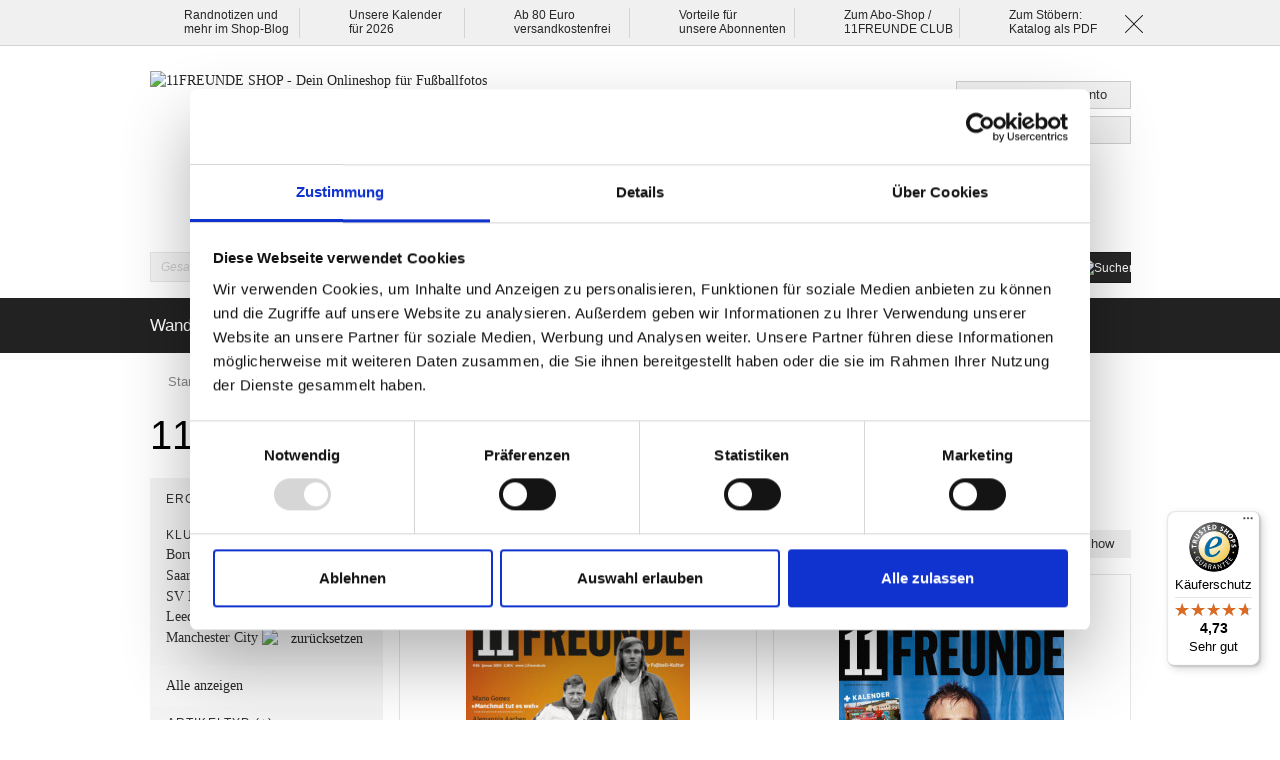

--- FILE ---
content_type: application/javascript
request_url: https://cdn.findologic.com/lisa/lisa-05152E29AE1CE690A8A8DA8FD1D63BD4.js
body_size: 63954
content:
/*! Licenses: https://cdn.findologic.com/lisa/licenses.json */!function(t){function e(e){for(var n,r,i=e[0],s=e[1],a=0,c=[];a<i.length;a++)r=i[a],Object.prototype.hasOwnProperty.call(o,r)&&o[r]&&c.push(o[r][0]),o[r]=0;for(n in s)Object.prototype.hasOwnProperty.call(s,n)&&(t[n]=s[n]);for(u&&u(e);c.length;)c.shift()()}var n={},r={"lisa-05152E29AE1CE690A8A8DA8FD1D63BD4":0},o={"lisa-05152E29AE1CE690A8A8DA8FD1D63BD4":0};function i(e){if(n[e])return n[e].exports;var r=n[e]={i:e,l:!1,exports:{}};return t[e].call(r.exports,r,r.exports,i),r.l=!0,r.exports}i.e=function(t){var e=[];r[t]?e.push(r[t]):0!==r[t]&&{styles:1,Lisa:1,UpdateNotification:1,"ApiRefine~Refine":1,ApiRefine:1,ApiExplore:1,ApiInspire:1,Explore:1,ExpressGuide:1,Inspire:1,Refine:1}[t]&&e.push(r[t]=new Promise((function(e,n){for(var o="css/shops/05152E29AE1CE690A8A8DA8FD1D63BD4/"+({"shopConfig-03C85DE20CDBC664DE1E1530A4D20F20-json":"shopConfig-03C85DE20CDBC664DE1E1530A4D20F20-json","shopConfig-05152E29AE1CE690A8A8DA8FD1D63BD4-json":"shopConfig-05152E29AE1CE690A8A8DA8FD1D63BD4-json","shopConfig-0972F8A55180ED28E975875C435C3233-json":"shopConfig-0972F8A55180ED28E975875C435C3233-json","shopConfig-0A68BA0B877D06CFC6469BFB68422302-json":"shopConfig-0A68BA0B877D06CFC6469BFB68422302-json","shopConfig-0D021CCFEC0744FD7680F38873B36D56-json":"shopConfig-0D021CCFEC0744FD7680F38873B36D56-json","shopConfig-0F91D6E39B527C2DB935F5126735E54E-json":"shopConfig-0F91D6E39B527C2DB935F5126735E54E-json","shopConfig-11C60478E5D50FBA5B29321FE968C8DD-json":"shopConfig-11C60478E5D50FBA5B29321FE968C8DD-json","shopConfig-12F2A125C0621F89DE822DE5A0452E83-json":"shopConfig-12F2A125C0621F89DE822DE5A0452E83-json","shopConfig-14E7DB22CD029909899E55BEE49CADFC-json":"shopConfig-14E7DB22CD029909899E55BEE49CADFC-json","shopConfig-22716F9AF56A9AE2B241FDD38A4E7409-json":"shopConfig-22716F9AF56A9AE2B241FDD38A4E7409-json","shopConfig-2A42297829D0A59E04D00BFA78CDC56E-json":"shopConfig-2A42297829D0A59E04D00BFA78CDC56E-json","shopConfig-2DBC92F6420F3595425E4EFD90DDD1BF-json":"shopConfig-2DBC92F6420F3595425E4EFD90DDD1BF-json","shopConfig-2E958E4AC7BF79B577D4AA3FAFECCE0E-json":"shopConfig-2E958E4AC7BF79B577D4AA3FAFECCE0E-json","shopConfig-30FF7B6C0374F9FA4A646EAABC6DEC42-json":"shopConfig-30FF7B6C0374F9FA4A646EAABC6DEC42-json","shopConfig-395DFB9CD0F4703999AA85BEFB3A3177-json":"shopConfig-395DFB9CD0F4703999AA85BEFB3A3177-json","shopConfig-3C029A117876B1D7F47E421DF1AD729B-json":"shopConfig-3C029A117876B1D7F47E421DF1AD729B-json","shopConfig-3D57B95693052FC7C0F9E9FE13033587-json":"shopConfig-3D57B95693052FC7C0F9E9FE13033587-json","shopConfig-47F61BB9C838D4C9F55FD24C0399D6F2-json":"shopConfig-47F61BB9C838D4C9F55FD24C0399D6F2-json","shopConfig-5C29A030ACE3B459620F8836607804D5-json":"shopConfig-5C29A030ACE3B459620F8836607804D5-json","shopConfig-5ED734713A510473054D016716D72E07-json":"shopConfig-5ED734713A510473054D016716D72E07-json","shopConfig-62551FF23CC26050D4F6A919509BAC00-json":"shopConfig-62551FF23CC26050D4F6A919509BAC00-json","shopConfig-627776641189A6D1C90833A31FF79E90-json":"shopConfig-627776641189A6D1C90833A31FF79E90-json","shopConfig-65E87D8840E88098AE1802BB84B1BC81-json":"shopConfig-65E87D8840E88098AE1802BB84B1BC81-json","shopConfig-6766BEED08548892B1351795BB873D09-json":"shopConfig-6766BEED08548892B1351795BB873D09-json","shopConfig-6F5C0E0BAE1440BDC3F656F539C2C1B2-json":"shopConfig-6F5C0E0BAE1440BDC3F656F539C2C1B2-json","shopConfig-7596DF8A45AB461B261A80E6B6EF8750-json":"shopConfig-7596DF8A45AB461B261A80E6B6EF8750-json","shopConfig-7B3DF0883D8A8A73D6AE712C66BAE406-json":"shopConfig-7B3DF0883D8A8A73D6AE712C66BAE406-json","shopConfig-88E8B3F4A230848274295246A3CA0E38-json":"shopConfig-88E8B3F4A230848274295246A3CA0E38-json","shopConfig-9563F79ADA1139A7C554C9CB11545ECE-json":"shopConfig-9563F79ADA1139A7C554C9CB11545ECE-json","shopConfig-A4A3B0945992352F7E9701B3EC6F8EB2-json":"shopConfig-A4A3B0945992352F7E9701B3EC6F8EB2-json","shopConfig-AA5067CCB708607CD7ABF8AB11E6EAF8-json":"shopConfig-AA5067CCB708607CD7ABF8AB11E6EAF8-json","shopConfig-AC529275AE991F0078C03D3BAB7DA575-json":"shopConfig-AC529275AE991F0078C03D3BAB7DA575-json","shopConfig-B136FA70C164DB528EC5D48E34813E4F-json":"shopConfig-B136FA70C164DB528EC5D48E34813E4F-json","shopConfig-B331F520B1840C2821E339274C699ED4-json":"shopConfig-B331F520B1840C2821E339274C699ED4-json","shopConfig-B7D4BFE3032FFF6BB8AB851BA0ABB2B7-json":"shopConfig-B7D4BFE3032FFF6BB8AB851BA0ABB2B7-json","shopConfig-B82D65A19944044D3C4C1ADE5EDFC537-json":"shopConfig-B82D65A19944044D3C4C1ADE5EDFC537-json","shopConfig-BBED2ECDF5E3C4F2C4967A6460AA37AF-json":"shopConfig-BBED2ECDF5E3C4F2C4967A6460AA37AF-json","shopConfig-BCE567AC69D4592E89D81DA015D95251-json":"shopConfig-BCE567AC69D4592E89D81DA015D95251-json","shopConfig-CA7E9B491617CF4D2ED004C24A0602FD-json":"shopConfig-CA7E9B491617CF4D2ED004C24A0602FD-json","shopConfig-CBEA9A3E7473E6986B1FD6C2A9969815-json":"shopConfig-CBEA9A3E7473E6986B1FD6C2A9969815-json","shopConfig-CC6741343D494F06EC42547690DC8AE4-json":"shopConfig-CC6741343D494F06EC42547690DC8AE4-json","shopConfig-D25B45DDC62A4A9284F205D069AAA758-json":"shopConfig-D25B45DDC62A4A9284F205D069AAA758-json","shopConfig-DA6B36EF400031114B47559D506C5553-json":"shopConfig-DA6B36EF400031114B47559D506C5553-json","shopConfig-DA968834548F50113194010DD27D9076-json":"shopConfig-DA968834548F50113194010DD27D9076-json","shopConfig-DB847BA990731DDFFC878235B49D6643-json":"shopConfig-DB847BA990731DDFFC878235B49D6643-json","shopConfig-DBF2EE9DE465AAB69BCE510E71C5AC48-json":"shopConfig-DBF2EE9DE465AAB69BCE510E71C5AC48-json","shopConfig-DD1B80259C9E882C0F94B33FDB20258F-json":"shopConfig-DD1B80259C9E882C0F94B33FDB20258F-json","shopConfig-E2123B9598B92967A892C1FE16122411-json":"shopConfig-E2123B9598B92967A892C1FE16122411-json","shopConfig-E98DFAFAFA8F8C0245644F62DD6C6B54-json":"shopConfig-E98DFAFAFA8F8C0245644F62DD6C6B54-json","shopConfig-EEF6FDEB2B702D772C2F812322CCA869-json":"shopConfig-EEF6FDEB2B702D772C2F812322CCA869-json","shopConfig-F17E8629B461D71FBD86591055049D19-json":"shopConfig-F17E8629B461D71FBD86591055049D19-json","shopConfig-F359F0F8D0A23C11CCEB25DF94072682-json":"shopConfig-F359F0F8D0A23C11CCEB25DF94072682-json","shopConfig-F535E87EB6A1B0BF37243697ECB0D33C-json":"shopConfig-F535E87EB6A1B0BF37243697ECB0D33C-json","shopConfig-F7BF45F33EB6E674CBFB345B4FD02752-json":"shopConfig-F7BF45F33EB6E674CBFB345B4FD02752-json","shopConfig-FC21815DFF668BBCAED04D2800DAA65A-json":"shopConfig-FC21815DFF668BBCAED04D2800DAA65A-json","shopConfig-FF42327325C9173AB14B4DEE458265B5-json":"shopConfig-FF42327325C9173AB14B4DEE458265B5-json",styles:"styles","vendors~Lisa~UpdateNotification":"vendors~Lisa~UpdateNotification",Lisa:"Lisa","vendors~ApiExplore~ApiInspire~ApiRefine~Explore~ExpressGuide~Inspire~Refine~UpdateNotification":"vendors~ApiExplore~ApiInspire~ApiRefine~Explore~ExpressGuide~Inspire~Refine~UpdateNotification",UpdateNotification:"UpdateNotification","vendors~ApiConfig":"vendors~ApiConfig",ApiConfig:"ApiConfig","ApiRefine~Refine":"ApiRefine~Refine",ApiRefine:"ApiRefine","vendors~ApiExplore~ApiInspire~Explore~ExpressGuide~Inspire":"vendors~ApiExplore~ApiInspire~Explore~ExpressGuide~Inspire",ApiExplore:"ApiExplore","vendors~ApiInspire":"vendors~ApiInspire",ApiInspire:"ApiInspire","vendors~Explore~ExpressGuide~Inspire~Refine":"vendors~Explore~ExpressGuide~Inspire~Refine",Explore:"Explore",ExpressGuide:"ExpressGuide",Inspire:"Inspire",Refine:"Refine"}[t]||t)+".css",s=i.p+o,a=document.getElementsByTagName("link"),c=0;c<a.length;c++){var u=(p=a[c]).getAttribute("data-href")||p.getAttribute("href");if("stylesheet"===p.rel&&(u===o||u===s))return e()}var f=document.getElementsByTagName("style");for(c=0;c<f.length;c++){var p;if((u=(p=f[c]).getAttribute("data-href"))===o||u===s)return e()}var l=document.createElement("link");l.rel="stylesheet",l.type="text/css",l.onload=e,l.onerror=function(e){var o=e&&e.target&&e.target.src||s,i=new Error("Loading CSS chunk "+t+" failed.\n("+o+")");i.code="CSS_CHUNK_LOAD_FAILED",i.request=o,delete r[t],l.parentNode.removeChild(l),n(i)},l.href=s,document.getElementsByTagName("head")[0].appendChild(l)})).then((function(){r[t]=0})));var n=o[t];if(0!==n)if(n)e.push(n[2]);else{var s=new Promise((function(e,r){n=o[t]=[e,r]}));e.push(n[2]=s);var a,c=document.createElement("script");c.charset="utf-8",c.timeout=120,i.nc&&c.setAttribute("nonce",i.nc),c.src=function(t){return i.p+""+({"shopConfig-03C85DE20CDBC664DE1E1530A4D20F20-json":"shopConfig-03C85DE20CDBC664DE1E1530A4D20F20-json","shopConfig-05152E29AE1CE690A8A8DA8FD1D63BD4-json":"shopConfig-05152E29AE1CE690A8A8DA8FD1D63BD4-json","shopConfig-0972F8A55180ED28E975875C435C3233-json":"shopConfig-0972F8A55180ED28E975875C435C3233-json","shopConfig-0A68BA0B877D06CFC6469BFB68422302-json":"shopConfig-0A68BA0B877D06CFC6469BFB68422302-json","shopConfig-0D021CCFEC0744FD7680F38873B36D56-json":"shopConfig-0D021CCFEC0744FD7680F38873B36D56-json","shopConfig-0F91D6E39B527C2DB935F5126735E54E-json":"shopConfig-0F91D6E39B527C2DB935F5126735E54E-json","shopConfig-11C60478E5D50FBA5B29321FE968C8DD-json":"shopConfig-11C60478E5D50FBA5B29321FE968C8DD-json","shopConfig-12F2A125C0621F89DE822DE5A0452E83-json":"shopConfig-12F2A125C0621F89DE822DE5A0452E83-json","shopConfig-14E7DB22CD029909899E55BEE49CADFC-json":"shopConfig-14E7DB22CD029909899E55BEE49CADFC-json","shopConfig-22716F9AF56A9AE2B241FDD38A4E7409-json":"shopConfig-22716F9AF56A9AE2B241FDD38A4E7409-json","shopConfig-2A42297829D0A59E04D00BFA78CDC56E-json":"shopConfig-2A42297829D0A59E04D00BFA78CDC56E-json","shopConfig-2DBC92F6420F3595425E4EFD90DDD1BF-json":"shopConfig-2DBC92F6420F3595425E4EFD90DDD1BF-json","shopConfig-2E958E4AC7BF79B577D4AA3FAFECCE0E-json":"shopConfig-2E958E4AC7BF79B577D4AA3FAFECCE0E-json","shopConfig-30FF7B6C0374F9FA4A646EAABC6DEC42-json":"shopConfig-30FF7B6C0374F9FA4A646EAABC6DEC42-json","shopConfig-395DFB9CD0F4703999AA85BEFB3A3177-json":"shopConfig-395DFB9CD0F4703999AA85BEFB3A3177-json","shopConfig-3C029A117876B1D7F47E421DF1AD729B-json":"shopConfig-3C029A117876B1D7F47E421DF1AD729B-json","shopConfig-3D57B95693052FC7C0F9E9FE13033587-json":"shopConfig-3D57B95693052FC7C0F9E9FE13033587-json","shopConfig-47F61BB9C838D4C9F55FD24C0399D6F2-json":"shopConfig-47F61BB9C838D4C9F55FD24C0399D6F2-json","shopConfig-5C29A030ACE3B459620F8836607804D5-json":"shopConfig-5C29A030ACE3B459620F8836607804D5-json","shopConfig-5ED734713A510473054D016716D72E07-json":"shopConfig-5ED734713A510473054D016716D72E07-json","shopConfig-62551FF23CC26050D4F6A919509BAC00-json":"shopConfig-62551FF23CC26050D4F6A919509BAC00-json","shopConfig-627776641189A6D1C90833A31FF79E90-json":"shopConfig-627776641189A6D1C90833A31FF79E90-json","shopConfig-65E87D8840E88098AE1802BB84B1BC81-json":"shopConfig-65E87D8840E88098AE1802BB84B1BC81-json","shopConfig-6766BEED08548892B1351795BB873D09-json":"shopConfig-6766BEED08548892B1351795BB873D09-json","shopConfig-6F5C0E0BAE1440BDC3F656F539C2C1B2-json":"shopConfig-6F5C0E0BAE1440BDC3F656F539C2C1B2-json","shopConfig-7596DF8A45AB461B261A80E6B6EF8750-json":"shopConfig-7596DF8A45AB461B261A80E6B6EF8750-json","shopConfig-7B3DF0883D8A8A73D6AE712C66BAE406-json":"shopConfig-7B3DF0883D8A8A73D6AE712C66BAE406-json","shopConfig-88E8B3F4A230848274295246A3CA0E38-json":"shopConfig-88E8B3F4A230848274295246A3CA0E38-json","shopConfig-9563F79ADA1139A7C554C9CB11545ECE-json":"shopConfig-9563F79ADA1139A7C554C9CB11545ECE-json","shopConfig-A4A3B0945992352F7E9701B3EC6F8EB2-json":"shopConfig-A4A3B0945992352F7E9701B3EC6F8EB2-json","shopConfig-AA5067CCB708607CD7ABF8AB11E6EAF8-json":"shopConfig-AA5067CCB708607CD7ABF8AB11E6EAF8-json","shopConfig-AC529275AE991F0078C03D3BAB7DA575-json":"shopConfig-AC529275AE991F0078C03D3BAB7DA575-json","shopConfig-B136FA70C164DB528EC5D48E34813E4F-json":"shopConfig-B136FA70C164DB528EC5D48E34813E4F-json","shopConfig-B331F520B1840C2821E339274C699ED4-json":"shopConfig-B331F520B1840C2821E339274C699ED4-json","shopConfig-B7D4BFE3032FFF6BB8AB851BA0ABB2B7-json":"shopConfig-B7D4BFE3032FFF6BB8AB851BA0ABB2B7-json","shopConfig-B82D65A19944044D3C4C1ADE5EDFC537-json":"shopConfig-B82D65A19944044D3C4C1ADE5EDFC537-json","shopConfig-BBED2ECDF5E3C4F2C4967A6460AA37AF-json":"shopConfig-BBED2ECDF5E3C4F2C4967A6460AA37AF-json","shopConfig-BCE567AC69D4592E89D81DA015D95251-json":"shopConfig-BCE567AC69D4592E89D81DA015D95251-json","shopConfig-CA7E9B491617CF4D2ED004C24A0602FD-json":"shopConfig-CA7E9B491617CF4D2ED004C24A0602FD-json","shopConfig-CBEA9A3E7473E6986B1FD6C2A9969815-json":"shopConfig-CBEA9A3E7473E6986B1FD6C2A9969815-json","shopConfig-CC6741343D494F06EC42547690DC8AE4-json":"shopConfig-CC6741343D494F06EC42547690DC8AE4-json","shopConfig-D25B45DDC62A4A9284F205D069AAA758-json":"shopConfig-D25B45DDC62A4A9284F205D069AAA758-json","shopConfig-DA6B36EF400031114B47559D506C5553-json":"shopConfig-DA6B36EF400031114B47559D506C5553-json","shopConfig-DA968834548F50113194010DD27D9076-json":"shopConfig-DA968834548F50113194010DD27D9076-json","shopConfig-DB847BA990731DDFFC878235B49D6643-json":"shopConfig-DB847BA990731DDFFC878235B49D6643-json","shopConfig-DBF2EE9DE465AAB69BCE510E71C5AC48-json":"shopConfig-DBF2EE9DE465AAB69BCE510E71C5AC48-json","shopConfig-DD1B80259C9E882C0F94B33FDB20258F-json":"shopConfig-DD1B80259C9E882C0F94B33FDB20258F-json","shopConfig-E2123B9598B92967A892C1FE16122411-json":"shopConfig-E2123B9598B92967A892C1FE16122411-json","shopConfig-E98DFAFAFA8F8C0245644F62DD6C6B54-json":"shopConfig-E98DFAFAFA8F8C0245644F62DD6C6B54-json","shopConfig-EEF6FDEB2B702D772C2F812322CCA869-json":"shopConfig-EEF6FDEB2B702D772C2F812322CCA869-json","shopConfig-F17E8629B461D71FBD86591055049D19-json":"shopConfig-F17E8629B461D71FBD86591055049D19-json","shopConfig-F359F0F8D0A23C11CCEB25DF94072682-json":"shopConfig-F359F0F8D0A23C11CCEB25DF94072682-json","shopConfig-F535E87EB6A1B0BF37243697ECB0D33C-json":"shopConfig-F535E87EB6A1B0BF37243697ECB0D33C-json","shopConfig-F7BF45F33EB6E674CBFB345B4FD02752-json":"shopConfig-F7BF45F33EB6E674CBFB345B4FD02752-json","shopConfig-FC21815DFF668BBCAED04D2800DAA65A-json":"shopConfig-FC21815DFF668BBCAED04D2800DAA65A-json","shopConfig-FF42327325C9173AB14B4DEE458265B5-json":"shopConfig-FF42327325C9173AB14B4DEE458265B5-json",styles:"styles","vendors~Lisa~UpdateNotification":"vendors~Lisa~UpdateNotification",Lisa:"Lisa","vendors~ApiExplore~ApiInspire~ApiRefine~Explore~ExpressGuide~Inspire~Refine~UpdateNotification":"vendors~ApiExplore~ApiInspire~ApiRefine~Explore~ExpressGuide~Inspire~Refine~UpdateNotification",UpdateNotification:"UpdateNotification","vendors~ApiConfig":"vendors~ApiConfig",ApiConfig:"ApiConfig","ApiRefine~Refine":"ApiRefine~Refine",ApiRefine:"ApiRefine","vendors~ApiExplore~ApiInspire~Explore~ExpressGuide~Inspire":"vendors~ApiExplore~ApiInspire~Explore~ExpressGuide~Inspire",ApiExplore:"ApiExplore","vendors~ApiInspire":"vendors~ApiInspire",ApiInspire:"ApiInspire","vendors~Explore~ExpressGuide~Inspire~Refine":"vendors~Explore~ExpressGuide~Inspire~Refine",Explore:"Explore",ExpressGuide:"ExpressGuide",Inspire:"Inspire",Refine:"Refine"}[t]||t)+".chunk.js"}(t);var u=new Error;a=function(e){c.onerror=c.onload=null,clearTimeout(f);var n=o[t];if(0!==n){if(n){var r=e&&("load"===e.type?"missing":e.type),i=e&&e.target&&e.target.src;u.message="Loading chunk "+t+" failed.\n("+r+": "+i+")",u.name="ChunkLoadError",u.type=r,u.request=i,n[1](u)}o[t]=void 0}};var f=setTimeout((function(){a({type:"timeout",target:c})}),12e4);c.onerror=c.onload=a,document.head.appendChild(c)}return Promise.all(e)},i.m=t,i.c=n,i.d=function(t,e,n){i.o(t,e)||Object.defineProperty(t,e,{enumerable:!0,get:n})},i.r=function(t){"undefined"!=typeof Symbol&&Symbol.toStringTag&&Object.defineProperty(t,Symbol.toStringTag,{value:"Module"}),Object.defineProperty(t,"__esModule",{value:!0})},i.t=function(t,e){if(1&e&&(t=i(t)),8&e)return t;if(4&e&&"object"==typeof t&&t&&t.__esModule)return t;var n=Object.create(null);if(i.r(n),Object.defineProperty(n,"default",{enumerable:!0,value:t}),2&e&&"string"!=typeof t)for(var r in t)i.d(n,r,function(e){return t[e]}.bind(null,r));return n},i.n=function(t){var e=t&&t.__esModule?function(){return t.default}:function(){return t};return i.d(e,"a",e),e},i.o=function(t,e){return Object.prototype.hasOwnProperty.call(t,e)},i.p="",i.oe=function(t){throw console.error(t),t};var s=window.webpackJsonp=window.webpackJsonp||[],a=s.push.bind(s);s.push=e,s=s.slice();for(var c=0;c<s.length;c++)e(s[c]);var u=a;i(i.s=149)}([,function(t,e,n){"use strict";n.d(e,"a",(function(){return y}));var r=n(28),o=n(27),i=n(14),s=n(4),a=n(53),c=n(26),u=n(11),f=n(10);const p=100;class l{constructor(t,e=new u.a,n=4){this._version=n,this._stack=[{scope:e}],t&&this.bindClient(t)}isOlderThan(t){return this._version<t}bindClient(t){this.getStackTop().client=t,t&&t.setupIntegrations&&t.setupIntegrations()}pushScope(){const t=u.a.clone(this.getScope());return this.getStack().push({client:this.getClient(),scope:t}),t}popScope(){return!(this.getStack().length<=1)&&!!this.getStack().pop()}withScope(t){const e=this.pushScope();try{t(e)}finally{this.popScope()}}getClient(){return this.getStackTop().client}getScope(){return this.getStackTop().scope}getStack(){return this._stack}getStackTop(){return this._stack[this._stack.length-1]}captureException(t,e){const n=this._lastEventId=e&&e.event_id?e.event_id:Object(r.f)(),o=new Error("Sentry syntheticException");return this._withClient((r,i)=>{r.captureException(t,{originalException:t,syntheticException:o,...e,event_id:n},i)}),n}captureMessage(t,e,n){const o=this._lastEventId=n&&n.event_id?n.event_id:Object(r.f)(),i=new Error(t);return this._withClient((r,s)=>{r.captureMessage(t,e,{originalException:t,syntheticException:i,...n,event_id:o},s)}),o}captureEvent(t,e){const n=e&&e.event_id?e.event_id:Object(r.f)();return t.type||(this._lastEventId=n),this._withClient((r,o)=>{r.captureEvent(t,{...e,event_id:n},o)}),n}lastEventId(){return this._lastEventId}addBreadcrumb(t,e){const{scope:n,client:r}=this.getStackTop();if(!r)return;const{beforeBreadcrumb:s=null,maxBreadcrumbs:a=p}=r.getOptions&&r.getOptions()||{};if(a<=0)return;const c={timestamp:Object(o.a)(),...t},u=s?Object(i.b)(()=>s(c,e)):c;null!==u&&(r.emit&&r.emit("beforeAddBreadcrumb",u,e),n.addBreadcrumb(u,a))}setUser(t){this.getScope().setUser(t)}setTags(t){this.getScope().setTags(t)}setExtras(t){this.getScope().setExtras(t)}setTag(t,e){this.getScope().setTag(t,e)}setExtra(t,e){this.getScope().setExtra(t,e)}setContext(t,e){this.getScope().setContext(t,e)}configureScope(t){const{scope:e,client:n}=this.getStackTop();n&&t(e)}run(t){const e=h(this);try{t(this)}finally{h(e)}}getIntegration(t){const e=this.getClient();if(!e)return null;try{return e.getIntegration(t)}catch(e){return("undefined"==typeof __SENTRY_DEBUG__||__SENTRY_DEBUG__)&&i.c.warn(`Cannot retrieve integration ${t.id} from the current Hub`),null}}startTransaction(t,e){return this._callExtensionMethod("startTransaction",t,e)}traceHeaders(){return this._callExtensionMethod("traceHeaders")}captureSession(t=!1){if(t)return this.endSession();this._sendSessionUpdate()}endSession(){const t=this.getStackTop().scope,e=t.getSession();e&&Object(f.a)(e),this._sendSessionUpdate(),t.setSession()}startSession(t){const{scope:e,client:n}=this.getStackTop(),{release:r,environment:o=c.a}=n&&n.getOptions()||{},{userAgent:i}=s.a.navigator||{},a=Object(f.b)({release:r,environment:o,user:e.getUser(),...i&&{userAgent:i},...t}),u=e.getSession&&e.getSession();return u&&"ok"===u.status&&Object(f.c)(u,{status:"exited"}),this.endSession(),e.setSession(a),a}shouldSendDefaultPii(){const t=this.getClient(),e=t&&t.getOptions();return Boolean(e&&e.sendDefaultPii)}_sendSessionUpdate(){const{scope:t,client:e}=this.getStackTop();if(!t)return;const n=t.getSession();n&&e&&e.captureSession&&e.captureSession(n)}_withClient(t){const{scope:e,client:n}=this.getStackTop();n&&t(n,e)}_callExtensionMethod(t,...e){const n=d().__SENTRY__;if(n&&n.extensions&&"function"==typeof n.extensions[t])return n.extensions[t].apply(this,e);("undefined"==typeof __SENTRY_DEBUG__||__SENTRY_DEBUG__)&&i.c.warn(`Extension method ${t} couldn't be found, doing nothing.`)}}function d(){return s.a.__SENTRY__=s.a.__SENTRY__||{extensions:{},hub:void 0},s.a}function h(t){const e=d(),n=_(e);return v(e,t),n}function y(){const t=d();return g(t)&&!_(t).isOlderThan(4)||v(t,new l),Object(a.b)()?function(t){try{const e=d().__SENTRY__,n=e&&e.extensions&&e.extensions.domain&&e.extensions.domain.active;if(!n)return _(t);if(!g(n)||_(n).isOlderThan(4)){const e=_(t).getStackTop();v(n,new l(e.client,u.a.clone(e.scope)))}return _(n)}catch(e){return _(t)}}(t):_(t)}function g(t){return!!(t&&t.__SENTRY__&&t.__SENTRY__.hub)}function _(t){return Object(s.c)("hub",()=>new l,t)}function v(t,e){if(!t)return!1;return(t.__SENTRY__=t.__SENTRY__||{}).hub=e,!0}},function(t,e,n){"use strict";n.d(e,"a",(function(){return a})),n.d(e,"b",(function(){return c})),n.d(e,"c",(function(){return d})),n.d(e,"d",(function(){return o})),n.d(e,"e",(function(){return s})),n.d(e,"f",(function(){return l})),n.d(e,"g",(function(){return v})),n.d(e,"h",(function(){return _})),n.d(e,"i",(function(){return p})),n.d(e,"j",(function(){return f})),n.d(e,"k",(function(){return h})),n.d(e,"l",(function(){return u})),n.d(e,"m",(function(){return g})),n.d(e,"n",(function(){return y}));const r=Object.prototype.toString;function o(t){switch(r.call(t)){case"[object Error]":case"[object Exception]":case"[object DOMException]":return!0;default:return v(t,Error)}}function i(t,e){return r.call(t)===`[object ${e}]`}function s(t){return i(t,"ErrorEvent")}function a(t){return i(t,"DOMError")}function c(t){return i(t,"DOMException")}function u(t){return i(t,"String")}function f(t){return null===t||"object"!=typeof t&&"function"!=typeof t}function p(t){return i(t,"Object")}function l(t){return"undefined"!=typeof Event&&v(t,Event)}function d(t){return"undefined"!=typeof Element&&v(t,Element)}function h(t){return i(t,"RegExp")}function y(t){return Boolean(t&&t.then&&"function"==typeof t.then)}function g(t){return p(t)&&"nativeEvent"in t&&"preventDefault"in t&&"stopPropagation"in t}function _(t){return"number"==typeof t&&t!=t}function v(t,e){try{return t instanceof e}catch(t){return!1}}},function(t,e,n){"use strict";t.exports={LISA_CSS_CLASS:"fl-lisa",DEV_CSS_CLASS:"fl-lisa-dev",STYLE_CSS_CLASS:"fl-lisa-style",UPDATE_NOTIFICATION_CSS_CLASS:"fl-lisa-update-notification",UPDATE_NOTIFICATION_WRAPPER_CSS_CLASS:"fl-lisa-update-notification-wrapper",EXPRESS_GUIDE_OPEN_CSS_CLASS:"fl-express-guide-open",ANIMATE_LOGO_EVENT:"animate-logo",FILTER_SELECT_EVENT:"filter-select",HEADLINE_TEXT_CHANGE_EVENT:"headline-text-change",HORIZONTAL_SCROLL_EVENT:"horizontal-scroll",DEV_ENV:"development",PROD_ENV:"production",CSS_PATH:"css/shops",FILTER_COMPONENT:{label:"text-filter-pill",select:"text-filter-pill",color:"color-palette","range-slider":"range-slider"},VUEX:{ACTIONS:{SET_API_URL:"set api url",SET_CONFIG:"set config"}},TOGGLE_API_SHORTCUTS:["ctrl+alt+a","command+option+a"],TOGGLE_DESKTOP_MODE_SHORTCUTS:["shift+option+d"],SKILL_NAMES:{INSPIRE:"Inspire",EXPRESS_GUIDE:"ExpressGuide"},MOBILE_VIEW:{WIDTH:567},LISA_PLACEHOLDER:"fl-lisa",SELECTED_CATEGORY_URL_PARAMETER:"fl-lisa-cat"}},function(t,e,n){"use strict";(function(t){function r(t){return t&&t.Math==Math?t:void 0}n.d(e,"a",(function(){return o})),n.d(e,"b",(function(){return i})),n.d(e,"c",(function(){return s}));const o="object"==typeof globalThis&&r(globalThis)||"object"==typeof window&&r(window)||"object"==typeof self&&r(self)||"object"==typeof t&&r(t)||function(){return this}()||{};function i(){return o}function s(t,e,n){const r=n||o,i=r.__SENTRY__=r.__SENTRY__||{};return i[t]||(i[t]=e())}}).call(this,n(36))},function(t,e,n){"use strict";n.d(e,"d",(function(){return o})),n.d(e,"a",(function(){return i})),n.d(e,"c",(function(){return s})),n.d(e,"b",(function(){return a})),n.d(e,"e",(function(){return c})),n.d(e,"h",(function(){return u})),n.d(e,"f",(function(){return f})),n.d(e,"g",(function(){return p}));var r=function(t,e){return(r=Object.setPrototypeOf||{__proto__:[]}instanceof Array&&function(t,e){t.__proto__=e}||function(t,e){for(var n in e)Object.prototype.hasOwnProperty.call(e,n)&&(t[n]=e[n])})(t,e)};function o(t,e){if("function"!=typeof e&&null!==e)throw new TypeError("Class extends value "+String(e)+" is not a constructor or null");function n(){this.constructor=t}r(t,e),t.prototype=null===e?Object.create(e):(n.prototype=e.prototype,new n)}var i=function(){return(i=Object.assign||function(t){for(var e,n=1,r=arguments.length;n<r;n++)for(var o in e=arguments[n])Object.prototype.hasOwnProperty.call(e,o)&&(t[o]=e[o]);return t}).apply(this,arguments)};function s(t,e,n,r){var o,i=arguments.length,s=i<3?e:null===r?r=Object.getOwnPropertyDescriptor(e,n):r;if("object"==typeof Reflect&&"function"==typeof Reflect.decorate)s=Reflect.decorate(t,e,n,r);else for(var a=t.length-1;a>=0;a--)(o=t[a])&&(s=(i<3?o(s):i>3?o(e,n,s):o(e,n))||s);return i>3&&s&&Object.defineProperty(e,n,s),s}function a(t,e,n,r){return new(n||(n=Promise))((function(o,i){function s(t){try{c(r.next(t))}catch(t){i(t)}}function a(t){try{c(r.throw(t))}catch(t){i(t)}}function c(t){var e;t.done?o(t.value):(e=t.value,e instanceof n?e:new n((function(t){t(e)}))).then(s,a)}c((r=r.apply(t,e||[])).next())}))}function c(t,e){var n,r,o,i,s={label:0,sent:function(){if(1&o[0])throw o[1];return o[1]},trys:[],ops:[]};return i={next:a(0),throw:a(1),return:a(2)},"function"==typeof Symbol&&(i[Symbol.iterator]=function(){return this}),i;function a(a){return function(c){return function(a){if(n)throw new TypeError("Generator is already executing.");for(;i&&(i=0,a[0]&&(s=0)),s;)try{if(n=1,r&&(o=2&a[0]?r.return:a[0]?r.throw||((o=r.return)&&o.call(r),0):r.next)&&!(o=o.call(r,a[1])).done)return o;switch(r=0,o&&(a=[2&a[0],o.value]),a[0]){case 0:case 1:o=a;break;case 4:return s.label++,{value:a[1],done:!1};case 5:s.label++,r=a[1],a=[0];continue;case 7:a=s.ops.pop(),s.trys.pop();continue;default:if(!(o=s.trys,(o=o.length>0&&o[o.length-1])||6!==a[0]&&2!==a[0])){s=0;continue}if(3===a[0]&&(!o||a[1]>o[0]&&a[1]<o[3])){s.label=a[1];break}if(6===a[0]&&s.label<o[1]){s.label=o[1],o=a;break}if(o&&s.label<o[2]){s.label=o[2],s.ops.push(a);break}o[2]&&s.ops.pop(),s.trys.pop();continue}a=e.call(t,s)}catch(t){a=[6,t],r=0}finally{n=o=0}if(5&a[0])throw a[1];return{value:a[0]?a[1]:void 0,done:!0}}([a,c])}}}Object.create;function u(t){var e="function"==typeof Symbol&&Symbol.iterator,n=e&&t[e],r=0;if(n)return n.call(t);if(t&&"number"==typeof t.length)return{next:function(){return t&&r>=t.length&&(t=void 0),{value:t&&t[r++],done:!t}}};throw new TypeError(e?"Object is not iterable.":"Symbol.iterator is not defined.")}function f(t,e){var n="function"==typeof Symbol&&t[Symbol.iterator];if(!n)return t;var r,o,i=n.call(t),s=[];try{for(;(void 0===e||e-- >0)&&!(r=i.next()).done;)s.push(r.value)}catch(t){o={error:t}}finally{try{r&&!r.done&&(n=i.return)&&n.call(i)}finally{if(o)throw o.error}}return s}function p(t,e,n){if(n||2===arguments.length)for(var r,o=0,i=e.length;o<i;o++)!r&&o in e||(r||(r=Array.prototype.slice.call(e,0,o)),r[o]=e[o]);return t.concat(r||Array.prototype.slice.call(e))}Object.create},function(t,e,n){var r=n(157)();t.exports=r;try{regeneratorRuntime=r}catch(t){"object"==typeof globalThis?globalThis.regeneratorRuntime=r:Function("r","regeneratorRuntime = r")(r)}},function(t,e,n){"use strict";n.d(e,"a",(function(){return a})),n.d(e,"b",(function(){return p})),n.d(e,"c",(function(){return y})),n.d(e,"d",(function(){return h})),n.d(e,"e",(function(){return s})),n.d(e,"f",(function(){return u})),n.d(e,"g",(function(){return c})),n.d(e,"h",(function(){return f}));var r=n(128),o=n(2),i=n(19);function s(t,e,n){if(!(e in t))return;const r=t[e],o=n(r);if("function"==typeof o)try{c(o,r)}catch(t){}t[e]=o}function a(t,e,n){Object.defineProperty(t,e,{value:n,writable:!0,configurable:!0})}function c(t,e){const n=e.prototype||{};t.prototype=e.prototype=n,a(t,"__sentry_original__",e)}function u(t){return t.__sentry_original__}function f(t){return Object.keys(t).map(e=>`${encodeURIComponent(e)}=${encodeURIComponent(t[e])}`).join("&")}function p(t){if(Object(o.d)(t))return{message:t.message,name:t.name,stack:t.stack,...d(t)};if(Object(o.f)(t)){const e={type:t.type,target:l(t.target),currentTarget:l(t.currentTarget),...d(t)};return"undefined"!=typeof CustomEvent&&Object(o.g)(t,CustomEvent)&&(e.detail=t.detail),e}return t}function l(t){try{return Object(o.c)(t)?Object(r.b)(t):Object.prototype.toString.call(t)}catch(t){return"<unknown>"}}function d(t){if("object"==typeof t&&null!==t){const e={};for(const n in t)Object.prototype.hasOwnProperty.call(t,n)&&(e[n]=t[n]);return e}return{}}function h(t,e=40){const n=Object.keys(p(t));if(n.sort(),!n.length)return"[object has no keys]";if(n[0].length>=e)return Object(i.d)(n[0],e);for(let t=n.length;t>0;t--){const r=n.slice(0,t).join(", ");if(!(r.length>e))return t===n.length?r:Object(i.d)(r,e)}return""}function y(t){return function t(e,n){if(Object(o.i)(e)){const r=n.get(e);if(void 0!==r)return r;const o={};n.set(e,o);for(const r of Object.keys(e))void 0!==e[r]&&(o[r]=t(e[r],n));return o}if(Array.isArray(e)){const r=n.get(e);if(void 0!==r)return r;const o=[];return n.set(e,o),e.forEach(e=>{o.push(t(e,n))}),o}return e}(t,new Map)}},function(t,e,n){"use strict";n.d(e,"a",(function(){return o})),n.d(e,"b",(function(){return i})),n.d(e,"c",(function(){return s}));var r=n(1);function o(t,e){return Object(r.a)().captureException(t,{captureContext:e})}function i(t){Object(r.a)().setUser(t)}function s(t){Object(r.a)().withScope(t)}},function(t,e){var n=Array.isArray;t.exports=n},function(t,e,n){"use strict";n.d(e,"a",(function(){return c})),n.d(e,"b",(function(){return s})),n.d(e,"c",(function(){return a}));var r=n(27),o=n(28),i=n(7);function s(t){const e=Object(r.b)(),n={sid:Object(o.f)(),init:!0,timestamp:e,started:e,duration:0,status:"ok",errors:0,ignoreDuration:!1,toJSON:()=>function(t){return Object(i.c)({sid:""+t.sid,init:t.init,started:new Date(1e3*t.started).toISOString(),timestamp:new Date(1e3*t.timestamp).toISOString(),status:t.status,errors:t.errors,did:"number"==typeof t.did||"string"==typeof t.did?""+t.did:void 0,duration:t.duration,attrs:{release:t.release,environment:t.environment,ip_address:t.ipAddress,user_agent:t.userAgent}})}(n)};return t&&a(n,t),n}function a(t,e={}){if(e.user&&(!t.ipAddress&&e.user.ip_address&&(t.ipAddress=e.user.ip_address),t.did||e.did||(t.did=e.user.id||e.user.email||e.user.username)),t.timestamp=e.timestamp||Object(r.b)(),e.ignoreDuration&&(t.ignoreDuration=e.ignoreDuration),e.sid&&(t.sid=32===e.sid.length?e.sid:Object(o.f)()),void 0!==e.init&&(t.init=e.init),!t.did&&e.did&&(t.did=""+e.did),"number"==typeof e.started&&(t.started=e.started),t.ignoreDuration)t.duration=void 0;else if("number"==typeof e.duration)t.duration=e.duration;else{const e=t.timestamp-t.started;t.duration=e>=0?e:0}e.release&&(t.release=e.release),e.environment&&(t.environment=e.environment),!t.ipAddress&&e.ipAddress&&(t.ipAddress=e.ipAddress),!t.userAgent&&e.userAgent&&(t.userAgent=e.userAgent),"number"==typeof e.errors&&(t.errors=e.errors),e.status&&(t.status=e.status)}function c(t,e){let n={};e?n={status:e}:"ok"===t.status&&(n={status:"exited"}),a(t,n)}},function(t,e,n){"use strict";n.d(e,"a",(function(){return f})),n.d(e,"b",(function(){return l}));var r=n(2),o=n(27),i=n(35),s=n(14),a=n(28),c=n(4),u=n(10);class f{constructor(){this._notifyingListeners=!1,this._scopeListeners=[],this._eventProcessors=[],this._breadcrumbs=[],this._attachments=[],this._user={},this._tags={},this._extra={},this._contexts={},this._sdkProcessingMetadata={}}static clone(t){const e=new f;return t&&(e._breadcrumbs=[...t._breadcrumbs],e._tags={...t._tags},e._extra={...t._extra},e._contexts={...t._contexts},e._user=t._user,e._level=t._level,e._span=t._span,e._session=t._session,e._transactionName=t._transactionName,e._fingerprint=t._fingerprint,e._eventProcessors=[...t._eventProcessors],e._requestSession=t._requestSession,e._attachments=[...t._attachments],e._sdkProcessingMetadata={...t._sdkProcessingMetadata}),e}addScopeListener(t){this._scopeListeners.push(t)}addEventProcessor(t){return this._eventProcessors.push(t),this}setUser(t){return this._user=t||{},this._session&&Object(u.c)(this._session,{user:t}),this._notifyScopeListeners(),this}getUser(){return this._user}getRequestSession(){return this._requestSession}setRequestSession(t){return this._requestSession=t,this}setTags(t){return this._tags={...this._tags,...t},this._notifyScopeListeners(),this}setTag(t,e){return this._tags={...this._tags,[t]:e},this._notifyScopeListeners(),this}setExtras(t){return this._extra={...this._extra,...t},this._notifyScopeListeners(),this}setExtra(t,e){return this._extra={...this._extra,[t]:e},this._notifyScopeListeners(),this}setFingerprint(t){return this._fingerprint=t,this._notifyScopeListeners(),this}setLevel(t){return this._level=t,this._notifyScopeListeners(),this}setTransactionName(t){return this._transactionName=t,this._notifyScopeListeners(),this}setContext(t,e){return null===e?delete this._contexts[t]:this._contexts[t]=e,this._notifyScopeListeners(),this}setSpan(t){return this._span=t,this._notifyScopeListeners(),this}getSpan(){return this._span}getTransaction(){const t=this.getSpan();return t&&t.transaction}setSession(t){return t?this._session=t:delete this._session,this._notifyScopeListeners(),this}getSession(){return this._session}update(t){if(!t)return this;if("function"==typeof t){const e=t(this);return e instanceof f?e:this}return t instanceof f?(this._tags={...this._tags,...t._tags},this._extra={...this._extra,...t._extra},this._contexts={...this._contexts,...t._contexts},t._user&&Object.keys(t._user).length&&(this._user=t._user),t._level&&(this._level=t._level),t._fingerprint&&(this._fingerprint=t._fingerprint),t._requestSession&&(this._requestSession=t._requestSession)):Object(r.i)(t)&&(t=t,this._tags={...this._tags,...t.tags},this._extra={...this._extra,...t.extra},this._contexts={...this._contexts,...t.contexts},t.user&&(this._user=t.user),t.level&&(this._level=t.level),t.fingerprint&&(this._fingerprint=t.fingerprint),t.requestSession&&(this._requestSession=t.requestSession)),this}clear(){return this._breadcrumbs=[],this._tags={},this._extra={},this._user={},this._contexts={},this._level=void 0,this._transactionName=void 0,this._fingerprint=void 0,this._requestSession=void 0,this._span=void 0,this._session=void 0,this._notifyScopeListeners(),this._attachments=[],this}addBreadcrumb(t,e){const n="number"==typeof e?e:100;if(n<=0)return this;const r={timestamp:Object(o.a)(),...t};return this._breadcrumbs=[...this._breadcrumbs,r].slice(-n),this._notifyScopeListeners(),this}getLastBreadcrumb(){return this._breadcrumbs[this._breadcrumbs.length-1]}clearBreadcrumbs(){return this._breadcrumbs=[],this._notifyScopeListeners(),this}addAttachment(t){return this._attachments.push(t),this}getAttachments(){return this._attachments}clearAttachments(){return this._attachments=[],this}applyToEvent(t,e={}){if(this._extra&&Object.keys(this._extra).length&&(t.extra={...this._extra,...t.extra}),this._tags&&Object.keys(this._tags).length&&(t.tags={...this._tags,...t.tags}),this._user&&Object.keys(this._user).length&&(t.user={...this._user,...t.user}),this._contexts&&Object.keys(this._contexts).length&&(t.contexts={...this._contexts,...t.contexts}),this._level&&(t.level=this._level),this._transactionName&&(t.transaction=this._transactionName),this._span){t.contexts={trace:this._span.getTraceContext(),...t.contexts};const e=this._span.transaction&&this._span.transaction.name;e&&(t.tags={transaction:e,...t.tags})}return this._applyFingerprint(t),t.breadcrumbs=[...t.breadcrumbs||[],...this._breadcrumbs],t.breadcrumbs=t.breadcrumbs.length>0?t.breadcrumbs:void 0,t.sdkProcessingMetadata={...t.sdkProcessingMetadata,...this._sdkProcessingMetadata},this._notifyEventProcessors([...p(),...this._eventProcessors],t,e)}setSDKProcessingMetadata(t){return this._sdkProcessingMetadata={...this._sdkProcessingMetadata,...t},this}_notifyEventProcessors(t,e,n,o=0){return new i.a((i,a)=>{const c=t[o];if(null===e||"function"!=typeof c)i(e);else{const u=c({...e},n);("undefined"==typeof __SENTRY_DEBUG__||__SENTRY_DEBUG__)&&c.id&&null===u&&s.c.log(`Event processor "${c.id}" dropped event`),Object(r.n)(u)?u.then(e=>this._notifyEventProcessors(t,e,n,o+1).then(i)).then(null,a):this._notifyEventProcessors(t,u,n,o+1).then(i).then(null,a)}})}_notifyScopeListeners(){this._notifyingListeners||(this._notifyingListeners=!0,this._scopeListeners.forEach(t=>{t(this)}),this._notifyingListeners=!1)}_applyFingerprint(t){t.fingerprint=t.fingerprint?Object(a.c)(t.fingerprint):[],this._fingerprint&&(t.fingerprint=t.fingerprint.concat(this._fingerprint)),t.fingerprint&&!t.fingerprint.length&&delete t.fingerprint}}function p(){return Object(c.c)("globalEventProcessors",()=>[])}function l(t){p().push(t)}},function(t,e){function n(t,e,n,r,o,i,s){try{var a=t[i](s),c=a.value}catch(t){return void n(t)}a.done?e(c):Promise.resolve(c).then(r,o)}t.exports=function(t){return function(){var e=this,r=arguments;return new Promise((function(o,i){var s=t.apply(e,r);function a(t){n(s,o,i,a,c,"next",t)}function c(t){n(s,o,i,a,c,"throw",t)}a(void 0)}))}},t.exports.__esModule=!0,t.exports.default=t.exports},function(t,e,n){var r=n(90),o="object"==typeof self&&self&&self.Object===Object&&self,i=r||o||Function("return this")();t.exports=i},function(t,e,n){"use strict";n.d(e,"a",(function(){return o})),n.d(e,"b",(function(){return i})),n.d(e,"c",(function(){return a}));var r=n(4);const o=["debug","info","warn","error","log","assert","trace"];function i(t){if(!("console"in r.a))return t();const e=r.a.console,n={};o.forEach(t=>{const r=e[t]&&e[t].__sentry_original__;t in e&&r&&(n[t]=e[t],e[t]=r)});try{return t()}finally{Object.keys(n).forEach(t=>{e[t]=n[t]})}}function s(){let t=!1;const e={enable:()=>{t=!0},disable:()=>{t=!1}};return"undefined"==typeof __SENTRY_DEBUG__||__SENTRY_DEBUG__?o.forEach(n=>{e[n]=(...e)=>{t&&i(()=>{r.a.console[n](`Sentry Logger [${n}]:`,...e)})}}):o.forEach(t=>{e[t]=()=>{}}),e}let a;a="undefined"==typeof __SENTRY_DEBUG__||__SENTRY_DEBUG__?Object(r.c)("logger",s):s()},function(t,e){t.exports=function(t){var e=typeof t;return null!=t&&("object"==e||"function"==e)}},function(t,e){t.exports=function(t){return null!=t&&"object"==typeof t}},function(t,e,n){var r=n(181),o=n(186);t.exports=function(t,e){var n=o(t,e);return r(n)?n:void 0}},function(t,e,n){"use strict";var r;n.d(e,"a",(function(){return r})),function(t){t.SEARCH="search",t.NAVIGATION="navigation"}(r||(r={}))},function(t,e,n){"use strict";n.d(e,"a",(function(){return s})),n.d(e,"b",(function(){return i})),n.d(e,"c",(function(){return a})),n.d(e,"d",(function(){return o}));var r=n(2);function o(t,e=0){return"string"!=typeof t||0===e||t.length<=e?t:t.slice(0,e)+"..."}function i(t,e){let n=t;const r=n.length;if(r<=150)return n;e>r&&(e=r);let o=Math.max(e-60,0);o<5&&(o=0);let i=Math.min(o+140,r);return i>r-5&&(i=r),i===r&&(o=Math.max(i-140,0)),n=n.slice(o,i),o>0&&(n="'{snip} "+n),i<r&&(n+=" {snip}"),n}function s(t,e){if(!Array.isArray(t))return"";const n=[];for(let e=0;e<t.length;e++){const r=t[e];try{n.push(String(r))}catch(t){n.push("[value cannot be serialized]")}}return n.join(e)}function a(t,e=[],n=!1){return e.some(e=>function(t,e,n=!1){return!!Object(r.l)(t)&&(Object(r.k)(e)?e.test(t):!!Object(r.l)(e)&&(n?t===e:t.includes(e)))}(t,e,n))}},function(t,e,n){"use strict";(function(t){n.d(e,"a",(function(){return P}));var r=n(30),o=n.n(r),i=n(12),s=n.n(i),a=n(117),c=n.n(a),u=n(118),f=n.n(u),p=n(43),l=n.n(p),d=n(6),h=n.n(d),y=(n(159),n(37)),g=n(3),_=n(21),v=n(122),E=n(123),b=n(18),m=n(76),C=n.n(m),A=n(75),j=n(124),D=n(125),B=n.n(D),F=n(126),S=n.n(F),x=n(8),O=n(275);Object(j.a)([].concat(l()(g.TOGGLE_API_SHORTCUTS),l()(g.TOGGLE_DESKTOP_MODE_SHORTCUTS)).join(","),(function(t,e){if(g.TOGGLE_API_SHORTCUTS.includes(e.key)){var n=JSON.parse(sessionStorage.getItem("apiMode")),r="API mode will be ".concat(n?"disabled":"enabled",", Page reload required!");confirm(r)&&(sessionStorage.setItem("apiMode",!n),window.location.reload())}else if(g.TOGGLE_DESKTOP_MODE_SHORTCUTS.includes(e.key)){var o=JSON.parse(sessionStorage.getItem("desktopMode")),i="Desktop mode will be ".concat(o?"disabled":"enabled",", Page reload required!");confirm(i)&&(sessionStorage.setItem("desktopMode",!o),window.location.reload())}}));var w=function(){return Promise.all([n.e("styles"),n.e("vendors~ApiExplore~ApiInspire~ApiRefine~Explore~ExpressGuide~Inspire~Refine~UpdateNotification"),n.e(0),n.e("vendors~Lisa~UpdateNotification"),n.e("UpdateNotification")]).then(n.bind(null,334))},k=function(){return Promise.all([n.e("styles"),n.e(0),n.e("vendors~Lisa~UpdateNotification"),n.e(1),n.e("Lisa")]).then(n.bind(null,333))},T=g.VUEX.ACTIONS.SET_CONFIG,R=Object.freeze({SEARCH:"fl-post-search-success",NAVIGATION:"fl-post-navigation-success"}),N=!1,I=null,P=function(){function e(){c()(this,e)}var r,i,a,u,p,d,m,j;return f()(e,null,[{key:"injectVueElement",value:function(t,e){var n=document.createElement(t),r=document.querySelectorAll(e);if(1!==r.length)throw new Error("Could not inject Lisa, ".concat(r.length," elements matching '").concat(e,"' found"));var o=r[0];o.parentNode.insertBefore(n,o)}},{key:"injectVueDevToolsInDevMode",value:function(){if("production"===g.DEV_ENV){var t=document.getElementsByTagName("head")[0],e=document.createElement("script");e.id="fl-vue-debug-tools",e.type="text/javascript",e.src="http://localhost:8098",t.appendChild(e)}}},{key:"trackHiddenImpression",value:(j=s()(h.a.mark((function t(n,r){var o,i;return h.a.wrap((function(t){for(;;)switch(t.prev=t.next){case 0:return t.next=2,e.getFindologicModule("modules/tracking/analytics/tracker");case 2:return o=t.sent,t.next=5,e.getFindologicModule("config");case 5:i=t.sent,o.getInstance(i,!0).trackEvent("findologicEvent","Findologic Lisa Skill: ".concat(n),"hidden",r);case 8:case"end":return t.stop()}}),t)}))),function(t,e){return j.apply(this,arguments)})},{key:"mountComponent",value:function(t,e){t.$mount(e)}},{key:"displayNotification",value:(m=s()(h.a.mark((function t(e,r,o,i){var s,a,c,u,f,p,l,d,y;return h.a.wrap((function(t){for(;;)switch(t.prev=t.next){case 0:return null==(a=document.querySelector(".".concat(g.UPDATE_NOTIFICATION_CSS_CLASS)))||a.remove(),null===(s=I)||void 0===s||s.$destroy(),c="update-notification",(u=document.createElement("div")).className="".concat(g.LISA_CSS_CLASS," ").concat(g.UPDATE_NOTIFICATION_WRAPPER_CSS_CLASS),u.appendChild(document.createElement(c)),document.body.appendChild(u),f={display:"none"},p={language:r,shopkey:o},t.next=12,n.e(0).then(n.bind(null,54));case 12:return l=t.sent,d=l.default,t.next=16,Object(A.a)();case 16:y=t.sent,I=new d({i18n:i,store:y,render:function(t){return t(w,{class:g.UPDATE_NOTIFICATION_CSS_CLASS,style:f,props:p})}}),this.mountComponent(I,c);case 19:case"end":return t.stop()}}),t,this)}))),function(t,e,n,r){return m.apply(this,arguments)})},{key:"initLisa",value:(d=s()(h.a.mark((function t(r){var o,i,s,a,c,u,f,p,l,d,y,_,m,C,j,D,B,F,S,x,O,w,k,N,I,P,L,U;return h.a.wrap((function(t){for(;;)switch(t.prev=t.next){case 0:return o=r.detail,i=o.params,s=o.shopkey,t.next=3,Object(A.a)();case 3:return a=t.sent,t.next=6,a.dispatch(T,s);case 6:return c=a.getters.config,t.next=9,c.getFrontendConfig();case 9:u=t.sent,t.t0=r.type,t.next=t.t0===R.SEARCH?13:t.t0===R.NAVIGATION?16:19;break;case 13:return f=i.query,p=b.a.SEARCH,t.abrupt("break",20);case 16:return f=(null==i?void 0:i[g.SELECTED_CATEGORY_URL_PARAMETER])||(null===(l=i.attrib)||void 0===l||null===(d=l.cat_url_hierarchical)||void 0===d?void 0:d[0])||(null===(y=i.attrib)||void 0===y||null===(_=y.cat_url)||void 0===_?void 0:_[0]),p=b.a.NAVIGATION,t.abrupt("break",20);case 19:throw new Error("Unexpected event: ".concat(r.type));case 20:return t.next=22,c.getSkills(p,f);case 22:if(this.skills=t.sent,!this.skills){t.next=65;break}return m=this.skills,C=m.normalizedTrigger,j=m.skillConfigs,D=m.skillReferences,B=m.skillNames,F=0===B.length,t.next=28,c.shouldDisplayLisa();case 28:if(t.t1=!t.sent,t.t1){t.next=31;break}t.t1=F;case 31:if(!t.t1){t.next=36;break}return t.next=34,e.trackHiddenImpression(B[0],C);case 34:return e.removeLisa(),t.abrupt("return");case 36:if(e.injectUnclutterAndLisaContainerStyle(u.selectorsToHide,u.maxWidth),!B.map(e.getLisaElement)){t.next=63;break}return S=!!document.querySelector(g.LISA_PLACEHOLDER),x=document.querySelector(".".concat(g.LISA_CSS_CLASS)),O=document.querySelector(".".concat(g.LISA_CSS_CLASS," .expressguide-container ").concat(".ant-tabs-tabpane.ant-tabs-tabpane-active")),w=!!x&&x.getAttribute("data-fl-trigger")!==C,t.next=46,n.e(0).then(n.bind(null,54));case 46:return k=t.sent,N=k.default,t.next=50,n.e(2).then(n.bind(null,276));case 50:if(I=t.sent,P=I.default,N.use(P),L=new P({locale:u.language,messages:{en:v,de:E}}),x&&w&&e.clearLisa(),!x||w||O){t.next=58;break}return t.next=58,e.displayNotification(u.insertBefore,u.language,s,L);case 58:if(x&&!w){t.next=63;break}return S||e.injectVueElement("lisa",u.insertBefore),U=S?g.LISA_PLACEHOLDER:"lisa",t.next=63,e.initVue(U,j,s,C,D,B,p,u.language,L,a,u.hideHeadline,u.displaySize);case 63:t.next=66;break;case 65:e.removeLisa();case 66:case"end":return t.stop()}}),t,this)}))),function(t){return d.apply(this,arguments)})},{key:"initVue",value:(p=s()(h.a.mark((function t(e,r,o,i,s,a,c,u,f,p,l,d){var y,_,v,E,b,m;return h.a.wrap((function(t){for(;;)switch(t.prev=t.next){case 0:return y={skillNames:a,shopkey:o,skillConfigs:r,trigger:i,skillReferences:s,endpoint:c,language:u,hideHeadline:l,displaySize:d},(_={})["data-skill-references"]=JSON.stringify(s),_["data-fl-trigger"]=i,v={height:"auto",width:"auto",margin:"auto"},t.next=7,n.e(0).then(n.bind(null,54));case 7:E=t.sent,b=E.default,m=new b({i18n:f,store:p,render:function(t){return t(k,{props:y,class:g.LISA_CSS_CLASS,style:v,attrs:_})}}),this.mountComponent(m,e);case 11:case"end":return t.stop()}}),t,this)}))),function(t,e,n,r,o,i,s,a,c,u,f,l){return p.apply(this,arguments)})},{key:"getLisaElement",value:function(t){var e;switch(t){case"ExpressGuide":e="express-guide";break;case"Explore":e="explore";break;case"Inspire":e="inspire";break;case"Refine":e="refine";break;default:throw new Error("".concat(t," is not a supported skill."))}return e}},{key:"removeLisa",value:function(){e.clearLisa(),e.removeUnclutterStyle()}},{key:"clearLisa",value:function(){var t=document.querySelector(".".concat(g.LISA_CSS_CLASS));t&&t.remove()}},{key:"getLisaContainerStyles",value:function(t){if("string"==typeof t)return".lisa-container {max-width: ".concat(t,"}");return Object.entries(t).sort((function(t,e){return parseInt(t)-parseInt(e)})).map((function(t){var e=o()(t,2),n=e[0],r=e[1];return"@media (min-width: ".concat(n,"){ .lisa-container { max-width: ").concat(r,"; } }")})).join(" ")}},{key:"injectUnclutterAndLisaContainerStyle",value:function(t,n){if(!!!document.querySelector("style#".concat("fl-hide-clutter"))){var r=document.createElement("style");r.id="fl-hide-clutter";var o=t.join(", ");if(r.innerText="".concat(o," { display: none !important; }"),void 0!==n){var i=e.getLisaContainerStyles(n);r.innerText+=i}document.querySelector("head").appendChild(r)}}},{key:"removeUnclutterStyle",value:function(){var t=document.querySelector("style#".concat("fl-hide-clutter"));t&&t.parentNode.removeChild(t)}},{key:"createLisaObject",value:function(){return{environment:"production",version:"0.122.0",temporarilyActivate:_.a.temporarilyActivateLisa}}},{key:"fireLoadEvent",value:function(t){document.dispatchEvent(new CustomEvent("fl-lisa-loaded",{detail:t}))}},{key:"initSentry",value:(u=s()(h.a.mark((function t(){var e;return h.a.wrap((function(t){for(;;)switch(t.prev=t.next){case 0:if(!N){t.next=2;break}return t.abrupt("return");case 2:return x.b(null),t.next=5,n.e(0).then(n.bind(null,54));case 5:t.t0=t.sent.default,t.t1="https://c83b14e9af554291a0e4ffde8dee3cac@o31603.ingest.sentry.io/5173566",t.t2="https://lisa.findologic.io/bugs",t.t3="production",t.t4="0.122.0",t.t5=[/^https:\/\/cdn\.findologic\.com\/lisa\/.*/,/^https:\/\/localhost:8080\/.*/],e={Vue:t.t0,dsn:t.t1,tunnel:t.t2,environment:t.t3,release:t.t4,allowUrls:t.t5},O.a(e),N=!0;case 14:case"end":return t.stop()}}),t)}))),function(){return u.apply(this,arguments)})},{key:"parseHash",value:function(t){var e=Object.values(b.a).join("|"),n=new RegExp("#(".concat(e,"):(.*)$")).exec(t);if(!n)return{endpoint:void 0,queryParameters:{}};var r=o()(n,3),i=r[1],s=r[2];return{endpoint:i,queryParameters:y.parse(s)}}},{key:"initEvents",value:function(){window.flEventQueue.push=function(){var t=s()(h.a.mark((function t(n){var r,i,s;return h.a.wrap((function(t){for(;;)switch(t.prev=t.next){case 0:return r=o()(n,2),i=r[0],s=r[1],t.next=3,e.initLisa({type:i,detail:s});case 3:return t.abrupt("return",t.sent);case 4:case"end":return t.stop()}}),t)})));return function(e){return t.apply(this,arguments)}}(),window.flEventQueue.forEach((function(t){var n=o()(t,2),r=n[0],i=n[1];return e.initLisa({type:r,detail:i})}))}},{key:"deleteEvents",value:function(){delete window.flEventQueue.push}},{key:"getFindologicModule",value:(a=s()(h.a.mark((function e(n){return h.a.wrap((function(e){for(;;)switch(e.prev=e.next){case 0:return e.abrupt("return",new Promise((function(e){t.flRequire([n],(function(t){e(t)}))})));case 1:case"end":return e.stop()}}),e)}))),function(t){return a.apply(this,arguments)})},{key:"getSearchFieldParameters",value:(i=s()(h.a.mark((function t(){var n,r;return h.a.wrap((function(t){for(;;)switch(t.prev=t.next){case 0:return t.next=2,e.getFindologicModule("utils/utils");case 2:return n=t.sent,r=n.getFocusedSearchField(n.getSearchFieldElements())[0],t.abrupt("return",S()(B()(l()(new FormData(r.form)),0),1));case 5:case"end":return t.stop()}}),t)}))),function(){return i.apply(this,arguments)})},{key:"fetch",value:(r=s()(h.a.mark((function t(n){var r,o;return h.a.wrap((function(t){for(;;)switch(t.prev=t.next){case 0:return t.next=2,e.getFindologicModule("modules/request");case 2:return r=t.sent,t.next=5,e.getSearchFieldParameters();case 5:return o=t.sent,t.abrupt("return",new Promise((function(t,e){new r({onSuccess:function(e){return t(JSON.parse(e))},onError:e}).send("search",C()({},o,{outputAdapter:"JSON_1.0"},n))})));case 7:case"end":return t.stop()}}),t)}))),function(t){return r.apply(this,arguments)})}]),e}()}).call(this,n(36))},function(t,e,n){"use strict";n.d(e,"b",(function(){return r})),n.d(e,"a",(function(){return m}));var r,o=n(5),i=n(89),s=n.n(i),a=n(119),c=n.n(a),u=n(74),f=n.n(u),p=n(120),l=n.n(p),d=n(121),h=n.n(d),y=n(37),g=n(18),_=n(3),v=_.SKILL_NAMES,E=_.MOBILE_VIEW;!function(t){t.DEFAULT="default",t.SMALL="small"}(r||(r={}));var b=[v.EXPRESS_GUIDE],m=function(){function t(t){this.shopkey=t}return t.prototype.getConfig=function(){return Object(o.b)(this,void 0,Promise,(function(){var t,e;return Object(o.e)(this,(function(r){switch(r.label){case 0:return this._config?[3,2]:(t=this.shopkey,[4,n(264)("./".concat(t,".json"))]);case 1:e=r.sent(),this._config=e.default,r.label=2;case 2:return[2,Promise.resolve(this._config)]}}))}))},t.prototype.shouldDisplayLisa=function(){return Object(o.b)(this,void 0,Promise,(function(){var e,n,r;return Object(o.e)(this,(function(o){switch(o.label){case 0:return[4,this.isAlwaysActiveByConfiguration()];case 1:return e=o.sent(),n=!!window.localStorage.getItem(t.LISA_TRIGGER_STORAGE_KEY),r=!!window.sessionStorage.getItem(t.LISA_TRIGGER_STORAGE_KEY),[2,e||n||r]}}))}))},t.prototype.getSkills=function(e,n){return Object(o.b)(this,void 0,Promise,(function(){var r,i,s,a,c,u,f,p,l,d;return Object(o.e)(this,(function(o){switch(o.label){case 0:return[4,this.getConfig()];case 1:return r=o.sent(),e in r.triggers?(i=Object.keys(r.triggers[e]),0===(s=t.normalizeTrigger(e,n)).length?[2,void 0]:(a=t.getExactTriggerMatch(i,s)||t.getWildcardTriggerMatch(i,s))?(c=window.matchMedia("(max-width: ".concat(E.WIDTH,"px)")).matches,r.activeOnDesktop||JSON.parse(sessionStorage.getItem("desktopMode"))||!1||c?(u=c?[]:b,f=function(e){return!u||!(null==u?void 0:u.includes(t.getSkillNameFromSkillReference(e)))},p=r.triggers[e][a].filter(f),l=p.map((function(t){return h.a.get(r,t)})),d=p.map(t.getSkillNameFromSkillReference),[2,{normalizedTrigger:s,skillConfigs:l,skillReferences:p,skillNames:d}]):[2]):[2,void 0]):[2,void 0]}}))}))},t.getExactTriggerMatch=function(t,e){if(t.includes(e))return e},t.getWildcardTriggerMatch=function(t,e){var n=t.filter((function(t){return l.a.isMatch(e,t)}));return f()(c()(n,["length"]))},t.normalizeTrigger=function(t,e){switch(t){case g.a.SEARCH:return e.replace(/\s{2,}/g," ").trim().toLocaleLowerCase();case g.a.NAVIGATION:return e.split("/").filter(Boolean).join("/");default:throw new Error("Unexpected endpoint: ".concat(t))}},t.prototype.getFrontendConfig=function(){return Object(o.b)(this,void 0,Promise,(function(){var t;return Object(o.e)(this,(function(e){switch(e.label){case 0:return t=s.a,[4,this.getConfig()];case 1:return[2,t.apply(void 0,[e.sent(),["skills","triggers"]])]}}))}))},t.prototype.isAlwaysActiveByConfiguration=function(){return Object(o.b)(this,void 0,Promise,(function(){return Object(o.e)(this,(function(t){switch(t.label){case 0:return[4,this.getConfig()];case 1:return[2,t.sent().alwaysActive]}}))}))},t.checkAndSaveLisaActivation=function(e){var n=e.replace(/^\?/,""),r=y.parse(n).lisa;switch(r){case"1":window.localStorage.setItem(t.LISA_TRIGGER_STORAGE_KEY,JSON.stringify(!0));break;case"0":window.localStorage.removeItem(t.LISA_TRIGGER_STORAGE_KEY);break;case void 0:break;default:throw new Error('Unknown value: "?'.concat("lisa","=").concat(r,'"'))}},t.temporarilyActivateLisa=function(){window.sessionStorage.setItem(t.LISA_TRIGGER_STORAGE_KEY,JSON.stringify(!0))},t.getSkillNameFromSkillReference=function(t){var e,n=null===(e=t.match(/^\/skills\/([^_]+)/))||void 0===e?void 0:e[1];if(n)return n;throw new ReferenceError("Could not get skill name from skill reference '".concat(t,"'"))},t.LISA_TRIGGER_STORAGE_KEY="lisa",t}()},function(t,e,n){var r=n(64),o=n(67);t.exports=function(t){return null!=t&&o(t.length)&&!r(t)}},function(t,e,n){var r=n(24),o=n(182),i=n(183),s=r?r.toStringTag:void 0;t.exports=function(t){return null==t?void 0===t?"[object Undefined]":"[object Null]":s&&s in Object(t)?o(t):i(t)}},function(t,e,n){var r=n(13).Symbol;t.exports=r},function(t,e,n){var r=n(81),o=n(32);t.exports=function(t,e,n,i){var s=!n;n||(n={});for(var a=-1,c=e.length;++a<c;){var u=e[a],f=i?i(n[u],t[u],u,n,t):void 0;void 0===f&&(f=t[u]),s?o(n,u,f):r(n,u,f)}return n}},function(t,e,n){"use strict";n.d(e,"a",(function(){return r}));const r="production"},function(t,e,n){"use strict";(function(t){n.d(e,"a",(function(){return u})),n.d(e,"b",(function(){return f}));var r=n(53),o=n(4);const i=Object(o.b)(),s={nowSeconds:()=>Date.now()/1e3};const a=Object(r.b)()?function(){try{return Object(r.a)(t,"perf_hooks").performance}catch(t){return}}():function(){const{performance:t}=i;if(!t||!t.now)return;return{now:()=>t.now(),timeOrigin:Date.now()-t.now()}}(),c=void 0===a?s:{nowSeconds:()=>(a.timeOrigin+a.now())/1e3},u=s.nowSeconds.bind(s),f=c.nowSeconds.bind(c);let p;(()=>{const{performance:t}=i;if(!t||!t.now)return void(p="none");const e=t.now(),n=Date.now(),r=t.timeOrigin?Math.abs(t.timeOrigin+e-n):36e5,o=r<36e5,s=t.timing&&t.timing.navigationStart,a="number"==typeof s?Math.abs(s+e-n):36e5;o||a<36e5?r<=a?(p="timeOrigin",t.timeOrigin):p="navigationStart":p="dateNow"})()}).call(this,n(80)(t))},function(t,e,n){"use strict";n.d(e,"a",(function(){return u})),n.d(e,"b",(function(){return c})),n.d(e,"c",(function(){return p})),n.d(e,"d",(function(){return f})),n.d(e,"e",(function(){return a})),n.d(e,"f",(function(){return i}));var r=n(7),o=(n(19),n(4));function i(){const t=o.a,e=t.crypto||t.msCrypto;if(e&&e.randomUUID)return e.randomUUID().replace(/-/g,"");const n=e&&e.getRandomValues?()=>e.getRandomValues(new Uint8Array(1))[0]:()=>16*Math.random();return([1e7]+1e3+4e3+8e3+1e11).replace(/[018]/g,t=>(t^(15&n())>>t/4).toString(16))}function s(t){return t.exception&&t.exception.values?t.exception.values[0]:void 0}function a(t){const{message:e,event_id:n}=t;if(e)return e;const r=s(t);return r?r.type&&r.value?`${r.type}: ${r.value}`:r.type||r.value||n||"<unknown>":n||"<unknown>"}function c(t,e,n){const r=t.exception=t.exception||{},o=r.values=r.values||[],i=o[0]=o[0]||{};i.value||(i.value=e||""),i.type||(i.type=n||"Error")}function u(t,e){const n=s(t);if(!n)return;const r=n.mechanism;if(n.mechanism={type:"generic",handled:!0,...r,...e},e&&"data"in e){const t={...r&&r.data,...e.data};n.mechanism.data=t}}function f(t){if(t&&t.__sentry_captured__)return!0;try{Object(r.a)(t,"__sentry_captured__",!0)}catch(t){}return!1}function p(t){return Array.isArray(t)?t:[t]}},function(t,e,n){var r=n(44);t.exports=function(t){if("string"==typeof t||r(t))return t;var e=t+"";return"0"==e&&1/t==-1/0?"-0":e}},function(t,e,n){var r=n(151),o=n(152),i=n(86),s=n(153);t.exports=function(t,e){return r(t)||o(t,e)||i(t,e)||s()},t.exports.__esModule=!0,t.exports.default=t.exports},function(t,e){t.exports=function(t,e){return t===e||t!=t&&e!=e}},function(t,e,n){var r=n(92);t.exports=function(t,e,n){"__proto__"==e&&r?r(t,e,{configurable:!0,enumerable:!0,value:n,writable:!0}):t[e]=n}},function(t,e,n){var r=n(93),o=n(134),i=n(22);t.exports=function(t){return i(t)?r(t):o(t)}},function(t,e,n){var r=n(93),o=n(207),i=n(22);t.exports=function(t){return i(t)?r(t,!0):o(t)}},function(t,e,n){"use strict";n.d(e,"a",(function(){return a})),n.d(e,"b",(function(){return s})),n.d(e,"c",(function(){return i}));var r,o=n(2);function i(t){return new a(e=>{e(t)})}function s(t){return new a((e,n)=>{n(t)})}!function(t){t[t.PENDING=0]="PENDING";t[t.RESOLVED=1]="RESOLVED";t[t.REJECTED=2]="REJECTED"}(r||(r={}));class a{__init(){this._state=r.PENDING}__init2(){this._handlers=[]}constructor(t){a.prototype.__init.call(this),a.prototype.__init2.call(this),a.prototype.__init3.call(this),a.prototype.__init4.call(this),a.prototype.__init5.call(this),a.prototype.__init6.call(this);try{t(this._resolve,this._reject)}catch(t){this._reject(t)}}then(t,e){return new a((n,r)=>{this._handlers.push([!1,e=>{if(t)try{n(t(e))}catch(t){r(t)}else n(e)},t=>{if(e)try{n(e(t))}catch(t){r(t)}else r(t)}]),this._executeHandlers()})}catch(t){return this.then(t=>t,t)}finally(t){return new a((e,n)=>{let r,o;return this.then(e=>{o=!1,r=e,t&&t()},e=>{o=!0,r=e,t&&t()}).then(()=>{o?n(r):e(r)})})}__init3(){this._resolve=t=>{this._setResult(r.RESOLVED,t)}}__init4(){this._reject=t=>{this._setResult(r.REJECTED,t)}}__init5(){this._setResult=(t,e)=>{this._state===r.PENDING&&(Object(o.n)(e)?e.then(this._resolve,this._reject):(this._state=t,this._value=e,this._executeHandlers()))}}__init6(){this._executeHandlers=()=>{if(this._state===r.PENDING)return;const t=this._handlers.slice();this._handlers=[],t.forEach(t=>{t[0]||(this._state===r.RESOLVED&&t[1](this._value),this._state===r.REJECTED&&t[2](this._value),t[0]=!0)})}}}},function(t,e){var n;n=function(){return this}();try{n=n||new Function("return this")()}catch(t){"object"==typeof window&&(n=window)}t.exports=n},function(t,e,n){"use strict";var r=n(160),o=n(170),i=n(62);t.exports={formats:i,parse:o,stringify:r}},function(t,e,n){var r=n(202),o=n(16),i=Object.prototype,s=i.hasOwnProperty,a=i.propertyIsEnumerable,c=r(function(){return arguments}())?r:function(t){return o(t)&&s.call(t,"callee")&&!a.call(t,"callee")};t.exports=c},function(t,e,n){(function(t){var r=n(13),o=n(203),i=e&&!e.nodeType&&e,s=i&&"object"==typeof t&&t&&!t.nodeType&&t,a=s&&s.exports===i?r.Buffer:void 0,c=(a?a.isBuffer:void 0)||o;t.exports=c}).call(this,n(66)(t))},function(t,e){t.exports=function(t){return function(e){return t(e)}}},function(t,e,n){var r=n(212),o=n(63),i=n(213),s=n(214),a=n(215),c=n(23),u=n(91),f=u(r),p=u(o),l=u(i),d=u(s),h=u(a),y=c;(r&&"[object DataView]"!=y(new r(new ArrayBuffer(1)))||o&&"[object Map]"!=y(new o)||i&&"[object Promise]"!=y(i.resolve())||s&&"[object Set]"!=y(new s)||a&&"[object WeakMap]"!=y(new a))&&(y=function(t){var e=c(t),n="[object Object]"==e?t.constructor:void 0,r=n?u(n):"";if(r)switch(r){case f:return"[object DataView]";case p:return"[object Map]";case l:return"[object Promise]";case d:return"[object Set]";case h:return"[object WeakMap]"}return e}),t.exports=y},function(t,e,n){var r=n(9),o=n(73),i=n(227),s=n(131);t.exports=function(t,e){return r(t)?t:o(t,e)?[t]:i(s(t))}},function(t,e,n){var r=n(154),o=n(155),i=n(86),s=n(156);t.exports=function(t){return r(t)||o(t)||i(t)||s()},t.exports.__esModule=!0,t.exports.default=t.exports},function(t,e,n){var r=n(23),o=n(16);t.exports=function(t){return"symbol"==typeof t||o(t)&&"[object Symbol]"==r(t)}},function(t,e,n){var r=n(42),o=n(29);t.exports=function(t,e){for(var n=0,i=(e=r(e,t)).length;null!=t&&n<i;)t=t[o(e[n++])];return n&&n==i?t:void 0}},function(t,e,n){var r=n(47),o=n(176),i=n(177),s=n(178),a=n(179),c=n(180);function u(t){var e=this.__data__=new r(t);this.size=e.size}u.prototype.clear=o,u.prototype.delete=i,u.prototype.get=s,u.prototype.has=a,u.prototype.set=c,t.exports=u},function(t,e,n){var r=n(171),o=n(172),i=n(173),s=n(174),a=n(175);function c(t){var e=-1,n=null==t?0:t.length;for(this.clear();++e<n;){var r=t[e];this.set(r[0],r[1])}}c.prototype.clear=r,c.prototype.delete=o,c.prototype.get=i,c.prototype.has=s,c.prototype.set=a,t.exports=c},function(t,e,n){var r=n(31);t.exports=function(t,e){for(var n=t.length;n--;)if(r(t[n][0],e))return n;return-1}},function(t,e,n){var r=n(17)(Object,"create");t.exports=r},function(t,e,n){var r=n(195);t.exports=function(t,e){var n=t.__data__;return r(e)?n["string"==typeof e?"string":"hash"]:n.map}},function(t,e){t.exports=function(t){return t}},function(t,e,n){"use strict";n.d(e,"a",(function(){return o})),n.d(e,"b",(function(){return s})),n.d(e,"c",(function(){return i}));const r=/\(error: (.*)\)/;function o(...t){const e=t.sort((t,e)=>t[0]-e[0]).map(t=>t[1]);return(t,n=0)=>{const o=[],i=t.split("\n");for(let t=n;t<i.length;t++){const n=i[t];if(n.length>1024)continue;const s=r.test(n)?n.replace(r,"$1"):n;for(const t of e){const e=t(s);if(e){o.push(e);break}}if(o.length>=50)break}return function(t){if(!t.length)return[];const e=t.slice(0,50),n=e[e.length-1].function;n&&/sentryWrapped/.test(n)&&e.pop();e.reverse();const r=e[e.length-1].function;r&&/captureMessage|captureException/.test(r)&&e.pop();return e.map(t=>({...t,filename:t.filename||e[e.length-1].filename,function:t.function||"?"}))}(o)}}function i(t){return Array.isArray(t)?o(...t):t}function s(t){try{return t&&"function"==typeof t&&t.name||"<anonymous>"}catch(t){return"<anonymous>"}}},function(t,e,n){"use strict";(function(t,r){n.d(e,"a",(function(){return s})),n.d(e,"b",(function(){return i}));var o=n(127);function i(){return!Object(o.b)()&&"[object process]"===Object.prototype.toString.call(void 0!==t?t:0)}function s(t,e){return t.require(e)}}).call(this,n(132),n(80)(t))},,function(t,e){t.exports=function(t,e){for(var n=-1,r=null==t?0:t.length,o=Array(r);++n<r;)o[n]=e(t[n],n,t);return o}},function(t,e,n){var r=n(239),o=n(250),i=n(51),s=n(9),a=n(254);t.exports=function(t){return"function"==typeof t?t:null==t?i:"object"==typeof t?s(t)?o(t[0],t[1]):r(t):a(t)}},function(t,e,n){var r=n(204),o=n(40),i=n(68),s=i&&i.isTypedArray,a=s?o(s):r;t.exports=a},function(t,e){var n=Object.prototype;t.exports=function(t){var e=t&&t.constructor;return t===("function"==typeof e&&e.prototype||n)}},function(t,e){var n=/^(?:0|[1-9]\d*)$/;t.exports=function(t,e){var r=typeof t;return!!(e=null==e?9007199254740991:e)&&("number"==r||"symbol"!=r&&n.test(t))&&t>-1&&t%1==0&&t<e}},function(t,e,n){"use strict";var r=SyntaxError,o=Function,i=TypeError,s=function(t){try{return o('"use strict"; return ('+t+").constructor;")()}catch(t){}},a=Object.getOwnPropertyDescriptor;if(a)try{a({},"")}catch(t){a=null}var c=function(){throw new i},u=a?function(){try{return c}catch(t){try{return a(arguments,"callee").get}catch(t){return c}}}():c,f=n(162)(),p=Object.getPrototypeOf||function(t){return t.__proto__},l={},d="undefined"==typeof Uint8Array?void 0:p(Uint8Array),h={"%AggregateError%":"undefined"==typeof AggregateError?void 0:AggregateError,"%Array%":Array,"%ArrayBuffer%":"undefined"==typeof ArrayBuffer?void 0:ArrayBuffer,"%ArrayIteratorPrototype%":f?p([][Symbol.iterator]()):void 0,"%AsyncFromSyncIteratorPrototype%":void 0,"%AsyncFunction%":l,"%AsyncGenerator%":l,"%AsyncGeneratorFunction%":l,"%AsyncIteratorPrototype%":l,"%Atomics%":"undefined"==typeof Atomics?void 0:Atomics,"%BigInt%":"undefined"==typeof BigInt?void 0:BigInt,"%Boolean%":Boolean,"%DataView%":"undefined"==typeof DataView?void 0:DataView,"%Date%":Date,"%decodeURI%":decodeURI,"%decodeURIComponent%":decodeURIComponent,"%encodeURI%":encodeURI,"%encodeURIComponent%":encodeURIComponent,"%Error%":Error,"%eval%":eval,"%EvalError%":EvalError,"%Float32Array%":"undefined"==typeof Float32Array?void 0:Float32Array,"%Float64Array%":"undefined"==typeof Float64Array?void 0:Float64Array,"%FinalizationRegistry%":"undefined"==typeof FinalizationRegistry?void 0:FinalizationRegistry,"%Function%":o,"%GeneratorFunction%":l,"%Int8Array%":"undefined"==typeof Int8Array?void 0:Int8Array,"%Int16Array%":"undefined"==typeof Int16Array?void 0:Int16Array,"%Int32Array%":"undefined"==typeof Int32Array?void 0:Int32Array,"%isFinite%":isFinite,"%isNaN%":isNaN,"%IteratorPrototype%":f?p(p([][Symbol.iterator]())):void 0,"%JSON%":"object"==typeof JSON?JSON:void 0,"%Map%":"undefined"==typeof Map?void 0:Map,"%MapIteratorPrototype%":"undefined"!=typeof Map&&f?p((new Map)[Symbol.iterator]()):void 0,"%Math%":Math,"%Number%":Number,"%Object%":Object,"%parseFloat%":parseFloat,"%parseInt%":parseInt,"%Promise%":"undefined"==typeof Promise?void 0:Promise,"%Proxy%":"undefined"==typeof Proxy?void 0:Proxy,"%RangeError%":RangeError,"%ReferenceError%":ReferenceError,"%Reflect%":"undefined"==typeof Reflect?void 0:Reflect,"%RegExp%":RegExp,"%Set%":"undefined"==typeof Set?void 0:Set,"%SetIteratorPrototype%":"undefined"!=typeof Set&&f?p((new Set)[Symbol.iterator]()):void 0,"%SharedArrayBuffer%":"undefined"==typeof SharedArrayBuffer?void 0:SharedArrayBuffer,"%String%":String,"%StringIteratorPrototype%":f?p(""[Symbol.iterator]()):void 0,"%Symbol%":f?Symbol:void 0,"%SyntaxError%":r,"%ThrowTypeError%":u,"%TypedArray%":d,"%TypeError%":i,"%Uint8Array%":"undefined"==typeof Uint8Array?void 0:Uint8Array,"%Uint8ClampedArray%":"undefined"==typeof Uint8ClampedArray?void 0:Uint8ClampedArray,"%Uint16Array%":"undefined"==typeof Uint16Array?void 0:Uint16Array,"%Uint32Array%":"undefined"==typeof Uint32Array?void 0:Uint32Array,"%URIError%":URIError,"%WeakMap%":"undefined"==typeof WeakMap?void 0:WeakMap,"%WeakRef%":"undefined"==typeof WeakRef?void 0:WeakRef,"%WeakSet%":"undefined"==typeof WeakSet?void 0:WeakSet},y={"%ArrayBufferPrototype%":["ArrayBuffer","prototype"],"%ArrayPrototype%":["Array","prototype"],"%ArrayProto_entries%":["Array","prototype","entries"],"%ArrayProto_forEach%":["Array","prototype","forEach"],"%ArrayProto_keys%":["Array","prototype","keys"],"%ArrayProto_values%":["Array","prototype","values"],"%AsyncFunctionPrototype%":["AsyncFunction","prototype"],"%AsyncGenerator%":["AsyncGeneratorFunction","prototype"],"%AsyncGeneratorPrototype%":["AsyncGeneratorFunction","prototype","prototype"],"%BooleanPrototype%":["Boolean","prototype"],"%DataViewPrototype%":["DataView","prototype"],"%DatePrototype%":["Date","prototype"],"%ErrorPrototype%":["Error","prototype"],"%EvalErrorPrototype%":["EvalError","prototype"],"%Float32ArrayPrototype%":["Float32Array","prototype"],"%Float64ArrayPrototype%":["Float64Array","prototype"],"%FunctionPrototype%":["Function","prototype"],"%Generator%":["GeneratorFunction","prototype"],"%GeneratorPrototype%":["GeneratorFunction","prototype","prototype"],"%Int8ArrayPrototype%":["Int8Array","prototype"],"%Int16ArrayPrototype%":["Int16Array","prototype"],"%Int32ArrayPrototype%":["Int32Array","prototype"],"%JSONParse%":["JSON","parse"],"%JSONStringify%":["JSON","stringify"],"%MapPrototype%":["Map","prototype"],"%NumberPrototype%":["Number","prototype"],"%ObjectPrototype%":["Object","prototype"],"%ObjProto_toString%":["Object","prototype","toString"],"%ObjProto_valueOf%":["Object","prototype","valueOf"],"%PromisePrototype%":["Promise","prototype"],"%PromiseProto_then%":["Promise","prototype","then"],"%Promise_all%":["Promise","all"],"%Promise_reject%":["Promise","reject"],"%Promise_resolve%":["Promise","resolve"],"%RangeErrorPrototype%":["RangeError","prototype"],"%ReferenceErrorPrototype%":["ReferenceError","prototype"],"%RegExpPrototype%":["RegExp","prototype"],"%SetPrototype%":["Set","prototype"],"%SharedArrayBufferPrototype%":["SharedArrayBuffer","prototype"],"%StringPrototype%":["String","prototype"],"%SymbolPrototype%":["Symbol","prototype"],"%SyntaxErrorPrototype%":["SyntaxError","prototype"],"%TypedArrayPrototype%":["TypedArray","prototype"],"%TypeErrorPrototype%":["TypeError","prototype"],"%Uint8ArrayPrototype%":["Uint8Array","prototype"],"%Uint8ClampedArrayPrototype%":["Uint8ClampedArray","prototype"],"%Uint16ArrayPrototype%":["Uint16Array","prototype"],"%Uint32ArrayPrototype%":["Uint32Array","prototype"],"%URIErrorPrototype%":["URIError","prototype"],"%WeakMapPrototype%":["WeakMap","prototype"],"%WeakSetPrototype%":["WeakSet","prototype"]},g=n(61),_=n(165),v=g.call(Function.call,Array.prototype.concat),E=g.call(Function.apply,Array.prototype.splice),b=g.call(Function.call,String.prototype.replace),m=g.call(Function.call,String.prototype.slice),C=g.call(Function.call,RegExp.prototype.exec),A=/[^%.[\]]+|\[(?:(-?\d+(?:\.\d+)?)|(["'])((?:(?!\2)[^\\]|\\.)*?)\2)\]|(?=(?:\.|\[\])(?:\.|\[\]|%$))/g,j=/\\(\\)?/g,D=function(t){var e=m(t,0,1),n=m(t,-1);if("%"===e&&"%"!==n)throw new r("invalid intrinsic syntax, expected closing `%`");if("%"===n&&"%"!==e)throw new r("invalid intrinsic syntax, expected opening `%`");var o=[];return b(t,A,(function(t,e,n,r){o[o.length]=n?b(r,j,"$1"):e||t})),o},B=function(t,e){var n,o=t;if(_(y,o)&&(o="%"+(n=y[o])[0]+"%"),_(h,o)){var a=h[o];if(a===l&&(a=function t(e){var n;if("%AsyncFunction%"===e)n=s("async function () {}");else if("%GeneratorFunction%"===e)n=s("function* () {}");else if("%AsyncGeneratorFunction%"===e)n=s("async function* () {}");else if("%AsyncGenerator%"===e){var r=t("%AsyncGeneratorFunction%");r&&(n=r.prototype)}else if("%AsyncIteratorPrototype%"===e){var o=t("%AsyncGenerator%");o&&(n=p(o.prototype))}return h[e]=n,n}(o)),void 0===a&&!e)throw new i("intrinsic "+t+" exists, but is not available. Please file an issue!");return{alias:n,name:o,value:a}}throw new r("intrinsic "+t+" does not exist!")};t.exports=function(t,e){if("string"!=typeof t||0===t.length)throw new i("intrinsic name must be a non-empty string");if(arguments.length>1&&"boolean"!=typeof e)throw new i('"allowMissing" argument must be a boolean');if(null===C(/^%?[^%]*%?$/,t))throw new r("`%` may not be present anywhere but at the beginning and end of the intrinsic name");var n=D(t),o=n.length>0?n[0]:"",s=B("%"+o+"%",e),c=s.name,u=s.value,f=!1,p=s.alias;p&&(o=p[0],E(n,v([0,1],p)));for(var l=1,d=!0;l<n.length;l+=1){var y=n[l],g=m(y,0,1),b=m(y,-1);if(('"'===g||"'"===g||"`"===g||'"'===b||"'"===b||"`"===b)&&g!==b)throw new r("property names with quotes must have matching quotes");if("constructor"!==y&&d||(f=!0),_(h,c="%"+(o+="."+y)+"%"))u=h[c];else if(null!=u){if(!(y in u)){if(!e)throw new i("base intrinsic for "+t+" exists, but the property is not available.");return}if(a&&l+1>=n.length){var A=a(u,y);u=(d=!!A)&&"get"in A&&!("originalValue"in A.get)?A.get:u[y]}else d=_(u,y),u=u[y];d&&!f&&(h[c]=u)}}return u}},function(t,e,n){"use strict";var r=n(164);t.exports=Function.prototype.bind||r},function(t,e,n){"use strict";var r=String.prototype.replace,o=/%20/g,i="RFC1738",s="RFC3986";t.exports={default:s,formatters:{RFC1738:function(t){return r.call(t,o,"+")},RFC3986:function(t){return String(t)}},RFC1738:i,RFC3986:s}},function(t,e,n){var r=n(17)(n(13),"Map");t.exports=r},function(t,e,n){var r=n(23),o=n(15);t.exports=function(t){if(!o(t))return!1;var e=r(t);return"[object Function]"==e||"[object GeneratorFunction]"==e||"[object AsyncFunction]"==e||"[object Proxy]"==e}},function(t,e,n){var r=n(187),o=n(194),i=n(196),s=n(197),a=n(198);function c(t){var e=-1,n=null==t?0:t.length;for(this.clear();++e<n;){var r=t[e];this.set(r[0],r[1])}}c.prototype.clear=r,c.prototype.delete=o,c.prototype.get=i,c.prototype.has=s,c.prototype.set=a,t.exports=c},function(t,e){t.exports=function(t){return t.webpackPolyfill||(t.deprecate=function(){},t.paths=[],t.children||(t.children=[]),Object.defineProperty(t,"loaded",{enumerable:!0,get:function(){return t.l}}),Object.defineProperty(t,"id",{enumerable:!0,get:function(){return t.i}}),t.webpackPolyfill=1),t}},function(t,e){t.exports=function(t){return"number"==typeof t&&t>-1&&t%1==0&&t<=9007199254740991}},function(t,e,n){(function(t){var r=n(90),o=e&&!e.nodeType&&e,i=o&&"object"==typeof t&&t&&!t.nodeType&&t,s=i&&i.exports===o&&r.process,a=function(){try{var t=i&&i.require&&i.require("util").types;return t||s&&s.binding&&s.binding("util")}catch(t){}}();t.exports=a}).call(this,n(66)(t))},function(t,e,n){var r=n(210),o=n(97),i=Object.prototype.propertyIsEnumerable,s=Object.getOwnPropertySymbols,a=s?function(t){return null==t?[]:(t=Object(t),r(s(t),(function(e){return i.call(t,e)})))}:o;t.exports=a},function(t,e){t.exports=function(t,e){for(var n=-1,r=e.length,o=t.length;++n<r;)t[o+n]=e[n];return t}},function(t,e,n){var r=n(94)(Object.getPrototypeOf,Object);t.exports=r},function(t,e,n){var r=n(102);t.exports=function(t){var e=new t.constructor(t.byteLength);return new r(e).set(new r(t)),e}},function(t,e,n){var r=n(9),o=n(44),i=/\.|\[(?:[^[\]]*|(["'])(?:(?!\1)[^\\]|\\.)*?\1)\]/,s=/^\w*$/;t.exports=function(t,e){if(r(t))return!1;var n=typeof t;return!("number"!=n&&"symbol"!=n&&"boolean"!=n&&null!=t&&!o(t))||(s.test(t)||!i.test(t)||null!=e&&t in Object(e))}},function(t,e){t.exports=function(t){var e=null==t?0:t.length;return e?t[e-1]:void 0}},function(t,e,n){"use strict";n.d(e,"a",(function(){return _}));var r,o,i=n(5),s=n(21),a=n(3).VUEX.ACTIONS.SET_API_URL,c=function(){function t(){}return t.build=function(e){return Object(i.b)(this,void 0,Promise,(function(){var r,o;return Object(i.e)(this,(function(i){switch(i.label){case 0:return r=sessionStorage.getItem(t.LISA_API_URL),o=JSON.parse(sessionStorage.getItem("apiMode")),r&&o?[4,_()]:[3,3];case 1:return i.sent().dispatch(a,r),[4,Promise.all([n.e("vendors~ApiConfig"),n.e("ApiConfig")]).then(n.bind(null,767))];case 2:return[2,new(0,i.sent().default)(e,r)];case 3:return[2,Promise.resolve(new s.a(e))]}}))}))},t.LISA_API_URL="LISA_API_URL",t}(),u=n(3).VUEX.ACTIONS,f=u.SET_API_URL,p=u.SET_CONFIG,l=function(){this.apiUrl="",this.config=void 0},d={config:function(t){return t.config},shouldUseApi:function(t){var e=sessionStorage.getItem("apiMode");return(e="string"==typeof e&&JSON.parse(e))&&t.apiUrl}},h=((r={})[f]=function(t,e){(0,t.commit)(f,e)},r[p]=function(t,e){var n=t.commit;return Object(i.b)(void 0,void 0,void 0,(function(){var t;return Object(i.e)(this,(function(r){switch(r.label){case 0:return[4,c.build(e)];case 1:return t=r.sent(),n(p,t),[2]}}))}))},r),y=((o={})[f]=function(t,e){return t.apiUrl=e},o[p]=function(t,e){return t.config=e},o),g={state:new l,getters:d,actions:h,mutations:y};function _(){return Object(i.b)(this,void 0,Promise,(function(){var t;return Object(i.e)(this,(function(e){switch(e.label){case 0:return[4,n.e(1).then(n.bind(null,508))];case 1:return t=e.sent().default,[4,n.e(0).then(n.bind(null,54))];case 2:return e.sent().default.use(t),[2,new t.Store({modules:{lisa:g}})]}}))}))}},function(t,e,n){var r=n(265),o=n(268)((function(t,e,n){r(t,e,n)}));t.exports=o},function(t,e,n){var r=n(23),o=n(71),i=n(16),s=Function.prototype,a=Object.prototype,c=s.toString,u=a.hasOwnProperty,f=c.call(Object);t.exports=function(t){if(!i(t)||"[object Object]"!=r(t))return!1;var e=o(t);if(null===e)return!0;var n=u.call(e,"constructor")&&e.constructor;return"function"==typeof n&&n instanceof n&&c.call(n)==f}},function(t,e,n){var r=n(70),o=n(233);t.exports=function t(e,n,i,s,a){var c=-1,u=e.length;for(i||(i=o),a||(a=[]);++c<u;){var f=e[c];n>0&&i(f)?n>1?t(f,n-1,i,s,a):r(a,f):s||(a[a.length]=f)}return a}},function(t,e,n){var r=n(51),o=n(105),i=n(106);t.exports=function(t,e){return i(o(t,e,r),t+"")}},function(t,e){t.exports=function(t){if(!t.webpackPolyfill){var e=Object.create(t);e.children||(e.children=[]),Object.defineProperty(e,"loaded",{enumerable:!0,get:function(){return e.l}}),Object.defineProperty(e,"id",{enumerable:!0,get:function(){return e.i}}),Object.defineProperty(e,"exports",{enumerable:!0}),e.webpackPolyfill=1}return e}},function(t,e,n){var r=n(32),o=n(31),i=Object.prototype.hasOwnProperty;t.exports=function(t,e,n){var s=t[e];i.call(t,e)&&o(s,n)&&(void 0!==n||e in t)||r(t,e,n)}},,,,,function(t,e,n){var r=n(87);t.exports=function(t,e){if(t){if("string"==typeof t)return r(t,e);var n=Object.prototype.toString.call(t).slice(8,-1);return"Object"===n&&t.constructor&&(n=t.constructor.name),"Map"===n||"Set"===n?Array.from(t):"Arguments"===n||/^(?:Ui|I)nt(?:8|16|32)(?:Clamped)?Array$/.test(n)?r(t,e):void 0}},t.exports.__esModule=!0,t.exports.default=t.exports},function(t,e){t.exports=function(t,e){(null==e||e>t.length)&&(e=t.length);for(var n=0,r=new Array(e);n<e;n++)r[n]=t[n];return r},t.exports.__esModule=!0,t.exports.default=t.exports},function(t,e,n){"use strict";var r=n(62),o=Object.prototype.hasOwnProperty,i=Array.isArray,s=function(){for(var t=[],e=0;e<256;++e)t.push("%"+((e<16?"0":"")+e.toString(16)).toUpperCase());return t}(),a=function(t,e){for(var n=e&&e.plainObjects?Object.create(null):{},r=0;r<t.length;++r)void 0!==t[r]&&(n[r]=t[r]);return n};t.exports={arrayToObject:a,assign:function(t,e){return Object.keys(e).reduce((function(t,n){return t[n]=e[n],t}),t)},combine:function(t,e){return[].concat(t,e)},compact:function(t){for(var e=[{obj:{o:t},prop:"o"}],n=[],r=0;r<e.length;++r)for(var o=e[r],s=o.obj[o.prop],a=Object.keys(s),c=0;c<a.length;++c){var u=a[c],f=s[u];"object"==typeof f&&null!==f&&-1===n.indexOf(f)&&(e.push({obj:s,prop:u}),n.push(f))}return function(t){for(;t.length>1;){var e=t.pop(),n=e.obj[e.prop];if(i(n)){for(var r=[],o=0;o<n.length;++o)void 0!==n[o]&&r.push(n[o]);e.obj[e.prop]=r}}}(e),t},decode:function(t,e,n){var r=t.replace(/\+/g," ");if("iso-8859-1"===n)return r.replace(/%[0-9a-f]{2}/gi,unescape);try{return decodeURIComponent(r)}catch(t){return r}},encode:function(t,e,n,o,i){if(0===t.length)return t;var a=t;if("symbol"==typeof t?a=Symbol.prototype.toString.call(t):"string"!=typeof t&&(a=String(t)),"iso-8859-1"===n)return escape(a).replace(/%u[0-9a-f]{4}/gi,(function(t){return"%26%23"+parseInt(t.slice(2),16)+"%3B"}));for(var c="",u=0;u<a.length;++u){var f=a.charCodeAt(u);45===f||46===f||95===f||126===f||f>=48&&f<=57||f>=65&&f<=90||f>=97&&f<=122||i===r.RFC1738&&(40===f||41===f)?c+=a.charAt(u):f<128?c+=s[f]:f<2048?c+=s[192|f>>6]+s[128|63&f]:f<55296||f>=57344?c+=s[224|f>>12]+s[128|f>>6&63]+s[128|63&f]:(u+=1,f=65536+((1023&f)<<10|1023&a.charCodeAt(u)),c+=s[240|f>>18]+s[128|f>>12&63]+s[128|f>>6&63]+s[128|63&f])}return c},isBuffer:function(t){return!(!t||"object"!=typeof t)&&!!(t.constructor&&t.constructor.isBuffer&&t.constructor.isBuffer(t))},isRegExp:function(t){return"[object RegExp]"===Object.prototype.toString.call(t)},maybeMap:function(t,e){if(i(t)){for(var n=[],r=0;r<t.length;r+=1)n.push(e(t[r]));return n}return e(t)},merge:function t(e,n,r){if(!n)return e;if("object"!=typeof n){if(i(e))e.push(n);else{if(!e||"object"!=typeof e)return[e,n];(r&&(r.plainObjects||r.allowPrototypes)||!o.call(Object.prototype,n))&&(e[n]=!0)}return e}if(!e||"object"!=typeof e)return[e].concat(n);var s=e;return i(e)&&!i(n)&&(s=a(e,r)),i(e)&&i(n)?(n.forEach((function(n,i){if(o.call(e,i)){var s=e[i];s&&"object"==typeof s&&n&&"object"==typeof n?e[i]=t(s,n,r):e.push(n)}else e[i]=n})),e):Object.keys(n).reduce((function(e,i){var s=n[i];return o.call(e,i)?e[i]=t(e[i],s,r):e[i]=s,e}),s)}}},function(t,e,n){var r=n(55),o=n(139),i=n(226),s=n(42),a=n(25),c=n(232),u=n(140),f=n(101),p=u((function(t,e){var n={};if(null==t)return n;var u=!1;e=r(e,(function(e){return e=s(e,t),u||(u=e.length>1),e})),a(t,f(t),n),u&&(n=o(n,7,c));for(var p=e.length;p--;)i(n,e[p]);return n}));t.exports=p},function(t,e,n){(function(e){var n="object"==typeof e&&e&&e.Object===Object&&e;t.exports=n}).call(this,n(36))},function(t,e){var n=Function.prototype.toString;t.exports=function(t){if(null!=t){try{return n.call(t)}catch(t){}try{return t+""}catch(t){}}return""}},function(t,e,n){var r=n(17),o=function(){try{var t=r(Object,"defineProperty");return t({},"",{}),t}catch(t){}}();t.exports=o},function(t,e,n){var r=n(201),o=n(38),i=n(9),s=n(39),a=n(59),c=n(57),u=Object.prototype.hasOwnProperty;t.exports=function(t,e){var n=i(t),f=!n&&o(t),p=!n&&!f&&s(t),l=!n&&!f&&!p&&c(t),d=n||f||p||l,h=d?r(t.length,String):[],y=h.length;for(var g in t)!e&&!u.call(t,g)||d&&("length"==g||p&&("offset"==g||"parent"==g)||l&&("buffer"==g||"byteLength"==g||"byteOffset"==g)||a(g,y))||h.push(g);return h}},function(t,e){t.exports=function(t,e){return function(n){return t(e(n))}}},function(t,e,n){(function(t){var r=n(13),o=e&&!e.nodeType&&e,i=o&&"object"==typeof t&&t&&!t.nodeType&&t,s=i&&i.exports===o?r.Buffer:void 0,a=s?s.allocUnsafe:void 0;t.exports=function(t,e){if(e)return t.slice();var n=t.length,r=a?a(n):new t.constructor(n);return t.copy(r),r}}).call(this,n(66)(t))},function(t,e){t.exports=function(t,e){var n=-1,r=t.length;for(e||(e=Array(r));++n<r;)e[n]=t[n];return e}},function(t,e){t.exports=function(){return[]}},function(t,e,n){var r=n(70),o=n(71),i=n(69),s=n(97),a=Object.getOwnPropertySymbols?function(t){for(var e=[];t;)r(e,i(t)),t=o(t);return e}:s;t.exports=a},function(t,e,n){var r=n(100),o=n(69),i=n(33);t.exports=function(t){return r(t,i,o)}},function(t,e,n){var r=n(70),o=n(9);t.exports=function(t,e,n){var i=e(t);return o(t)?i:r(i,n(t))}},function(t,e,n){var r=n(100),o=n(98),i=n(34);t.exports=function(t){return r(t,i,o)}},function(t,e,n){var r=n(13).Uint8Array;t.exports=r},function(t,e,n){var r=n(72);t.exports=function(t,e){var n=e?r(t.buffer):t.buffer;return new t.constructor(n,t.byteOffset,t.length)}},function(t,e,n){var r=n(221),o=n(71),i=n(58);t.exports=function(t){return"function"!=typeof t.constructor||i(t)?{}:r(o(t))}},function(t,e,n){var r=n(234),o=Math.max;t.exports=function(t,e,n){return e=o(void 0===e?t.length-1:e,0),function(){for(var i=arguments,s=-1,a=o(i.length-e,0),c=Array(a);++s<a;)c[s]=i[e+s];s=-1;for(var u=Array(e+1);++s<e;)u[s]=i[s];return u[e]=n(c),r(t,this,u)}}},function(t,e,n){var r=n(235),o=n(237)(r);t.exports=o},function(t,e,n){var r=n(241),o=n(16);t.exports=function t(e,n,i,s,a){return e===n||(null==e||null==n||!o(e)&&!o(n)?e!=e&&n!=n:r(e,n,i,s,t,a))}},function(t,e,n){var r=n(136),o=n(244),i=n(137);t.exports=function(t,e,n,s,a,c){var u=1&n,f=t.length,p=e.length;if(f!=p&&!(u&&p>f))return!1;var l=c.get(t),d=c.get(e);if(l&&d)return l==e&&d==t;var h=-1,y=!0,g=2&n?new r:void 0;for(c.set(t,e),c.set(e,t);++h<f;){var _=t[h],v=e[h];if(s)var E=u?s(v,_,h,e,t,c):s(_,v,h,t,e,c);if(void 0!==E){if(E)continue;y=!1;break}if(g){if(!o(e,(function(t,e){if(!i(g,e)&&(_===t||a(_,t,n,s,c)))return g.push(e)}))){y=!1;break}}else if(_!==v&&!a(_,v,n,s,c)){y=!1;break}}return c.delete(t),c.delete(e),y}},function(t,e,n){var r=n(15);t.exports=function(t){return t==t&&!r(t)}},function(t,e){t.exports=function(t,e){return function(n){return null!=n&&(n[t]===e&&(void 0!==e||t in Object(n)))}}},function(t,e,n){var r=n(112),o=n(258)(r);t.exports=o},function(t,e,n){var r=n(113),o=n(33);t.exports=function(t,e){return t&&r(t,e,o)}},function(t,e,n){var r=n(257)();t.exports=r},function(t,e,n){var r=n(31),o=n(22),i=n(59),s=n(15);t.exports=function(t,e,n){if(!s(n))return!1;var a=typeof e;return!!("number"==a?o(n)&&i(e,n.length):"string"==a&&e in n)&&r(n[e],t)}},function(t,e,n){var r=n(32),o=n(31);t.exports=function(t,e,n){(void 0!==n&&!o(t[e],n)||void 0===n&&!(e in t))&&r(t,e,n)}},function(t,e){t.exports=function(t,e){if(("constructor"!==e||"function"!=typeof t[e])&&"__proto__"!=e)return t[e]}},function(t,e){t.exports=function(t,e){if(!(t instanceof e))throw new TypeError("Cannot call a class as a function")},t.exports.__esModule=!0,t.exports.default=t.exports},function(t,e){function n(t,e){for(var n=0;n<e.length;n++){var r=e[n];r.enumerable=r.enumerable||!1,r.configurable=!0,"value"in r&&(r.writable=!0),Object.defineProperty(t,r.key,r)}}t.exports=function(t,e,r){return e&&n(t.prototype,e),r&&n(t,r),Object.defineProperty(t,"prototype",{writable:!1}),t},t.exports.__esModule=!0,t.exports.default=t.exports},function(t,e,n){var r=n(78),o=n(238),i=n(79),s=n(114),a=i((function(t,e){if(null==t)return[];var n=e.length;return n>1&&s(t,e[0],e[1])?e=[]:n>2&&s(e[0],e[1],e[2])&&(e=[e[0]]),o(t,r(e,1),[])}));t.exports=a},function(t,e,n){"use strict";const r=n(262),o=new Map;function i(t,e){e={caseSensitive:!1,...e};const n=t+JSON.stringify(e);if(o.has(n))return o.get(n);const i="!"===t[0];i&&(t=t.slice(1)),t=r(t).replace(/\\\*/g,"[\\s\\S]*");const s=new RegExp(`^${t}$`,e.caseSensitive?"":"i");return s.negated=i,o.set(n,s),s}t.exports=(t,e,n)=>{if(!Array.isArray(t)||!Array.isArray(e))throw new TypeError(`Expected two arrays, got ${typeof t} ${typeof e}`);if(0===e.length)return t;const r="!"===e[0][0];e=e.map(t=>i(t,n));const o=[];for(const n of t){let t=r;for(const r of e)r.test(n)&&(t=!r.negated);t&&o.push(n)}return o},t.exports.isMatch=(t,e,n)=>{const r=Array.isArray(t)?t:[t],o=Array.isArray(e)?e:[e];return r.some(t=>o.every(e=>{const r=i(e,n),o=r.test(t);return r.negated?!o:o}))}},function(t,e,n){"use strict";var r=n(263);function o(t,e,n){if(3===arguments.length)return o.set(t,e,n);if(2===arguments.length)return o.get(t,e);var r=o.bind(o,t);for(var i in o)o.hasOwnProperty(i)&&(r[i]=o[i].bind(r,t));return r}t.exports=o,o.get=function(t,e){for(var n=Array.isArray(e)?e:o.parse(e),r=0;r<n.length;++r){var i=n[r];if("object"!=typeof t||!(i in t))throw new Error("Invalid reference token: "+i);t=t[i]}return t},o.set=function(t,e,n){var r=Array.isArray(e)?e:o.parse(e),i=r[0];if(0===r.length)throw Error("Can not set the root object");for(var s=0;s<r.length-1;++s){var a=r[s];"string"!=typeof a&&"number"!=typeof a&&(a=String(a)),"__proto__"!==a&&"constructor"!==a&&"prototype"!==a&&("-"===a&&Array.isArray(t)&&(a=t.length),i=r[s+1],a in t||(i.match(/^(\d+|-)$/)?t[a]=[]:t[a]={}),t=t[a])}return"-"===i&&Array.isArray(t)&&(i=t.length),t[i]=n,this},o.remove=function(t,e){var n=Array.isArray(e)?e:o.parse(e),r=n[n.length-1];if(void 0===r)throw new Error('Invalid JSON pointer for remove: "'+e+'"');var i=o.get(t,n.slice(0,-1));if(Array.isArray(i)){var s=+r;if(""===r&&isNaN(s))throw new Error('Invalid array index: "'+r+'"');Array.prototype.splice.call(i,s,1)}else delete i[r]},o.dict=function(t,e){var n={};return o.walk(t,(function(t,e){n[e]=t}),e),n},o.walk=function(t,e,n){var i=[];n=n||function(t){var e=Object.prototype.toString.call(t);return"[object Object]"===e||"[object Array]"===e},function t(s){r(s,(function(r,s){i.push(String(s)),n(r)?t(r):e(r,o.compile(i)),i.pop()}))}(t)},o.has=function(t,e){try{o.get(t,e)}catch(t){return!1}return!0},o.escape=function(t){return t.toString().replace(/~/g,"~0").replace(/\//g,"~1")},o.unescape=function(t){return t.replace(/~1/g,"/").replace(/~0/g,"~")},o.parse=function(t){if(""===t)return[];if("/"!==t.charAt(0))throw new Error("Invalid JSON pointer: "+t);return t.substring(1).split(/\//).map(o.unescape)},o.compile=function(t){return 0===t.length?"":"/"+t.map(o.escape).join("/")}},function(t){t.exports=JSON.parse('{"ExpressGuide":{"submit":"Submit","clear":"Clear filters","moreFiltersButtonText":"Filters"},"UpdateNotification":{"notification":"Products updated"}}')},function(t){t.exports=JSON.parse('{"ExpressGuide":{"submit":"Fertig","clear":"Filter löschen","moreFiltersButtonText":"Filter"},"UpdateNotification":{"notification":"Produkte aktualisiert"}}')},function(t,e,n){"use strict";n.d(e,"a",(function(){return A}));
/**! 
 * hotkeys-js v3.10.1 
 * A simple micro-library for defining and dispatching keyboard shortcuts. It has no dependencies. 
 * 
 * Copyright (c) 2022 kenny wong <wowohoo@qq.com> 
 * http://jaywcjlove.github.io/hotkeys 
 * Licensed under the MIT license 
 */
var r="undefined"!=typeof navigator&&navigator.userAgent.toLowerCase().indexOf("firefox")>0;function o(t,e,n,r){t.addEventListener?t.addEventListener(e,n,r):t.attachEvent&&t.attachEvent("on".concat(e),(function(){n(window.event)}))}function i(t,e){for(var n=e.slice(0,e.length-1),r=0;r<n.length;r++)n[r]=t[n[r].toLowerCase()];return n}function s(t){"string"!=typeof t&&(t="");for(var e=(t=t.replace(/\s/g,"")).split(","),n=e.lastIndexOf("");n>=0;)e[n-1]+=",",e.splice(n,1),n=e.lastIndexOf("");return e}for(var a={backspace:8,"⌫":8,tab:9,clear:12,enter:13,"↩":13,return:13,esc:27,escape:27,space:32,left:37,up:38,right:39,down:40,del:46,delete:46,ins:45,insert:45,home:36,end:35,pageup:33,pagedown:34,capslock:20,num_0:96,num_1:97,num_2:98,num_3:99,num_4:100,num_5:101,num_6:102,num_7:103,num_8:104,num_9:105,num_multiply:106,num_add:107,num_enter:108,num_subtract:109,num_decimal:110,num_divide:111,"⇪":20,",":188,".":190,"/":191,"`":192,"-":r?173:189,"=":r?61:187,";":r?59:186,"'":222,"[":219,"]":221,"\\":220},c={"⇧":16,shift:16,"⌥":18,alt:18,option:18,"⌃":17,ctrl:17,control:17,"⌘":91,cmd:91,command:91},u={16:"shiftKey",18:"altKey",17:"ctrlKey",91:"metaKey",shiftKey:16,ctrlKey:17,altKey:18,metaKey:91},f={16:!1,18:!1,17:!1,91:!1},p={},l=1;l<20;l++)a["f".concat(l)]=111+l;var d=[],h=!1,y="all",g=[],_=function(t){return a[t.toLowerCase()]||c[t.toLowerCase()]||t.toUpperCase().charCodeAt(0)};function v(t){y=t||"all"}function E(){return y||"all"}var b=function(t){var e=t.key,n=t.scope,r=t.method,o=t.splitKey,a=void 0===o?"+":o;s(e).forEach((function(t){var e=t.split(a),o=e.length,s=e[o-1],u="*"===s?"*":_(s);if(p[u]){n||(n=E());var f=o>1?i(c,e):[];p[u]=p[u].filter((function(t){return!((!r||t.method===r)&&t.scope===n&&function(t,e){for(var n=t.length>=e.length?t:e,r=t.length>=e.length?e:t,o=!0,i=0;i<n.length;i++)-1===r.indexOf(n[i])&&(o=!1);return o}(t.mods,f))}))}}))};function m(t,e,n,r){var o;if(e.element===r&&(e.scope===n||"all"===e.scope)){for(var i in o=e.mods.length>0,f)Object.prototype.hasOwnProperty.call(f,i)&&(!f[i]&&e.mods.indexOf(+i)>-1||f[i]&&-1===e.mods.indexOf(+i))&&(o=!1);(0!==e.mods.length||f[16]||f[18]||f[17]||f[91])&&!o&&"*"!==e.shortcut||!1===e.method(t,e)&&(t.preventDefault?t.preventDefault():t.returnValue=!1,t.stopPropagation&&t.stopPropagation(),t.cancelBubble&&(t.cancelBubble=!0))}}function C(t,e){var n=p["*"],r=t.keyCode||t.which||t.charCode;if(A.filter.call(this,t)){if(93!==r&&224!==r||(r=91),-1===d.indexOf(r)&&229!==r&&d.push(r),["ctrlKey","altKey","shiftKey","metaKey"].forEach((function(e){var n=u[e];t[e]&&-1===d.indexOf(n)?d.push(n):!t[e]&&d.indexOf(n)>-1?d.splice(d.indexOf(n),1):"metaKey"===e&&t[e]&&3===d.length&&(t.ctrlKey||t.shiftKey||t.altKey||(d=d.slice(d.indexOf(n))))})),r in f){for(var o in f[r]=!0,c)c[o]===r&&(A[o]=!0);if(!n)return}for(var i in f)Object.prototype.hasOwnProperty.call(f,i)&&(f[i]=t[u[i]]);t.getModifierState&&(!t.altKey||t.ctrlKey)&&t.getModifierState("AltGraph")&&(-1===d.indexOf(17)&&d.push(17),-1===d.indexOf(18)&&d.push(18),f[17]=!0,f[18]=!0);var s=E();if(n)for(var a=0;a<n.length;a++)n[a].scope===s&&("keydown"===t.type&&n[a].keydown||"keyup"===t.type&&n[a].keyup)&&m(t,n[a],s,e);if(r in p)for(var l=0;l<p[r].length;l++)if(("keydown"===t.type&&p[r][l].keydown||"keyup"===t.type&&p[r][l].keyup)&&p[r][l].key){for(var h=p[r][l],y=h.splitKey,g=h.key.split(y),v=[],b=0;b<g.length;b++)v.push(_(g[b]));v.sort().join("")===d.sort().join("")&&m(t,h,s,e)}}}function A(t,e,n){d=[];var r=s(t),a=[],u="all",l=document,y=0,v=!1,E=!0,b="+",m=!1;for(void 0===n&&"function"==typeof e&&(n=e),"[object Object]"===Object.prototype.toString.call(e)&&(e.scope&&(u=e.scope),e.element&&(l=e.element),e.keyup&&(v=e.keyup),void 0!==e.keydown&&(E=e.keydown),void 0!==e.capture&&(m=e.capture),"string"==typeof e.splitKey&&(b=e.splitKey)),"string"==typeof e&&(u=e);y<r.length;y++)a=[],(t=r[y].split(b)).length>1&&(a=i(c,t)),(t="*"===(t=t[t.length-1])?"*":_(t))in p||(p[t]=[]),p[t].push({keyup:v,keydown:E,scope:u,mods:a,shortcut:r[y],method:n,key:r[y],splitKey:b,element:l});void 0!==l&&!function(t){return g.indexOf(t)>-1}(l)&&window&&(g.push(l),o(l,"keydown",(function(t){C(t,l)}),m),h||(h=!0,o(window,"focus",(function(){d=[]}),m)),o(l,"keyup",(function(t){C(t,l),function(t){var e=t.keyCode||t.which||t.charCode,n=d.indexOf(e);if(n>=0&&d.splice(n,1),t.key&&"meta"===t.key.toLowerCase()&&d.splice(0,d.length),93!==e&&224!==e||(e=91),e in f)for(var r in f[e]=!1,c)c[r]===e&&(A[r]=!1)}(t)}),m))}var j={getPressedKeyString:function(){return d.map((function(t){return e=t,Object.keys(a).find((function(t){return a[t]===e}))||function(t){return Object.keys(c).find((function(e){return c[e]===t}))}(t)||String.fromCharCode(t);var e}))},setScope:v,getScope:E,deleteScope:function(t,e){var n,r;for(var o in t||(t=E()),p)if(Object.prototype.hasOwnProperty.call(p,o))for(n=p[o],r=0;r<n.length;)n[r].scope===t?n.splice(r,1):r++;E()===t&&v(e||"all")},getPressedKeyCodes:function(){return d.slice(0)},isPressed:function(t){return"string"==typeof t&&(t=_(t)),-1!==d.indexOf(t)},filter:function(t){var e=t.target||t.srcElement,n=e.tagName,r=!0;return!e.isContentEditable&&("INPUT"!==n&&"TEXTAREA"!==n&&"SELECT"!==n||e.readOnly)||(r=!1),r},trigger:function(t){var e=arguments.length>1&&void 0!==arguments[1]?arguments[1]:"all";Object.keys(p).forEach((function(n){p[n].filter((function(n){return n.scope===e&&n.shortcut===t})).forEach((function(t){t&&t.method&&t.method()}))}))},unbind:function(t){if(void 0===t)Object.keys(p).forEach((function(t){return delete p[t]}));else if(Array.isArray(t))t.forEach((function(t){t.key&&b(t)}));else if("object"==typeof t)t.key&&b(t);else if("string"==typeof t){for(var e=arguments.length,n=new Array(e>1?e-1:0),r=1;r<e;r++)n[r-1]=arguments[r];var o=n[0],i=n[1];"function"==typeof o&&(i=o,o=""),b({key:t,scope:o,method:i,splitKey:"+"})}},keyMap:a,modifier:c,modifierMap:u};for(var D in j)Object.prototype.hasOwnProperty.call(j,D)&&(A[D]=j[D]);if("undefined"!=typeof window){var B=window.hotkeys;A.noConflict=function(t){return t&&window.hotkeys===A&&(window.hotkeys=B),A},window.hotkeys=A}},function(t,e,n){var r=n(32),o=n(269)((function(t,e,n){r(t,n,e)}));t.exports=o},function(t,e,n){var r=n(32),o=n(112),i=n(56);t.exports=function(t,e){var n={};return e=i(e,3),o(t,(function(t,o,i){r(n,o,e(t,o,i))})),n}},function(t,e,n){"use strict";function r(){return"undefined"!=typeof __SENTRY_BROWSER_BUNDLE__&&!!__SENTRY_BROWSER_BUNDLE__}function o(){return"npm"}n.d(e,"a",(function(){return o})),n.d(e,"b",(function(){return r}))},function(t,e,n){"use strict";n.d(e,"a",(function(){return c})),n.d(e,"b",(function(){return s}));var r=n(2),o=n(4);const i=Object(o.b)();function s(t,e={}){try{let n=t;const r=5,o=[];let i=0,s=0;const c=" > ",u=c.length;let f;const p=Array.isArray(e)?e:e.keyAttrs,l=!Array.isArray(e)&&e.maxStringLength||80;for(;n&&i++<r&&(f=a(n,p),!("html"===f||i>1&&s+o.length*u+f.length>=l));)o.push(f),s+=f.length,n=n.parentNode;return o.reverse().join(c)}catch(t){return"<unknown>"}}function a(t,e){const n=t,o=[];let i,s,a,c,u;if(!n||!n.tagName)return"";o.push(n.tagName.toLowerCase());const f=e&&e.length?e.filter(t=>n.getAttribute(t)).map(t=>[t,n.getAttribute(t)]):null;if(f&&f.length)f.forEach(t=>{o.push(`[${t[0]}="${t[1]}"]`)});else if(n.id&&o.push("#"+n.id),i=n.className,i&&Object(r.l)(i))for(s=i.split(/\s+/),u=0;u<s.length;u++)o.push("."+s[u]);const p=["aria-label","type","name","title","alt"];for(u=0;u<p.length;u++)a=p[u],c=n.getAttribute(a),c&&o.push(`[${a}="${c}"]`);return o.join("")}function c(){try{return i.document.location.href}catch(t){return""}}},function(t,e,n){"use strict";(function(t){n.d(e,"a",(function(){return a})),n.d(e,"b",(function(){return c}));var r=n(2),o=n(130),i=n(7),s=n(52);function a(e,n=1/0,a=1/0){try{return function e(n,a,c=1/0,u=1/0,f=Object(o.a)()){const[p,l]=f;if(null===a||["number","boolean","string"].includes(typeof a)&&!Object(r.h)(a))return a;const d=function(e,n){try{return"domain"===e&&n&&"object"==typeof n&&n._events?"[Domain]":"domainEmitter"===e?"[DomainEmitter]":void 0!==t&&n===t?"[Global]":"undefined"!=typeof window&&n===window?"[Window]":"undefined"!=typeof document&&n===document?"[Document]":Object(r.m)(n)?"[SyntheticEvent]":"number"==typeof n&&n!=n?"[NaN]":void 0===n?"[undefined]":"function"==typeof n?`[Function: ${Object(s.b)(n)}]`:"symbol"==typeof n?`[${String(n)}]`:"bigint"==typeof n?`[BigInt: ${String(n)}]`:`[object ${function(t){const e=Object.getPrototypeOf(t);return e?e.constructor.name:"null prototype"}(n)}]`}catch(t){return`**non-serializable** (${t})`}}(n,a);if(!d.startsWith("[object "))return d;if(a.__sentry_skip_normalization__)return a;let h=c;"number"==typeof a.__sentry_override_normalization_depth__&&(h=a.__sentry_override_normalization_depth__);if(0===h)return d.replace("object ","");if(p(a))return"[Circular ~]";const y=a;if(y&&"function"==typeof y.toJSON)try{const t=y.toJSON();return e("",t,h-1,u,f)}catch(t){}const g=Array.isArray(a)?[]:{};let _=0;const v=Object(i.b)(a);for(const t in v){if(!Object.prototype.hasOwnProperty.call(v,t))continue;if(_>=u){g[t]="[MaxProperties ~]";break}const n=v[t];g[t]=e(t,n,h-1,u,f),_++}return l(a),g}("",e,n,a)}catch(t){return{ERROR:`**non-serializable** (${t})`}}}function c(t,e=3,n=102400){const r=a(t,e);return o=r,function(t){return~-encodeURI(t).split(/%..|./).length}(JSON.stringify(o))>n?c(t,e-1,n):r;var o}}).call(this,n(36))},function(t,e,n){"use strict";function r(){const t="function"==typeof WeakSet,e=t?new WeakSet:[];return[function(n){if(t)return!!e.has(n)||(e.add(n),!1);for(let t=0;t<e.length;t++){if(e[t]===n)return!0}return e.push(n),!1},function(n){if(t)e.delete(n);else for(let t=0;t<e.length;t++)if(e[t]===n){e.splice(t,1);break}}]}n.d(e,"a",(function(){return r}))},function(t,e,n){var r=n(230);t.exports=function(t){return null==t?"":r(t)}},function(t,e){var n,r,o=t.exports={};function i(){throw new Error("setTimeout has not been defined")}function s(){throw new Error("clearTimeout has not been defined")}function a(t){if(n===setTimeout)return setTimeout(t,0);if((n===i||!n)&&setTimeout)return n=setTimeout,setTimeout(t,0);try{return n(t,0)}catch(e){try{return n.call(null,t,0)}catch(e){return n.call(this,t,0)}}}!function(){try{n="function"==typeof setTimeout?setTimeout:i}catch(t){n=i}try{r="function"==typeof clearTimeout?clearTimeout:s}catch(t){r=s}}();var c,u=[],f=!1,p=-1;function l(){f&&c&&(f=!1,c.length?u=c.concat(u):p=-1,u.length&&d())}function d(){if(!f){var t=a(l);f=!0;for(var e=u.length;e;){for(c=u,u=[];++p<e;)c&&c[p].run();p=-1,e=u.length}c=null,f=!1,function(t){if(r===clearTimeout)return clearTimeout(t);if((r===s||!r)&&clearTimeout)return r=clearTimeout,clearTimeout(t);try{r(t)}catch(e){try{return r.call(null,t)}catch(e){return r.call(this,t)}}}(t)}}function h(t,e){this.fun=t,this.array=e}function y(){}o.nextTick=function(t){var e=new Array(arguments.length-1);if(arguments.length>1)for(var n=1;n<arguments.length;n++)e[n-1]=arguments[n];u.push(new h(t,e)),1!==u.length||f||a(d)},h.prototype.run=function(){this.fun.apply(null,this.array)},o.title="browser",o.browser=!0,o.env={},o.argv=[],o.version="",o.versions={},o.on=y,o.addListener=y,o.once=y,o.off=y,o.removeListener=y,o.removeAllListeners=y,o.emit=y,o.prependListener=y,o.prependOnceListener=y,o.listeners=function(t){return[]},o.binding=function(t){throw new Error("process.binding is not supported")},o.cwd=function(){return"/"},o.chdir=function(t){throw new Error("process.chdir is not supported")},o.umask=function(){return 0}},function(t,e,n){var r=n(111),o=n(22);t.exports=function(t,e){var n=-1,i=o(t)?Array(t.length):[];return r(t,(function(t,r,o){i[++n]=e(t,r,o)})),i}},function(t,e,n){var r=n(58),o=n(205),i=Object.prototype.hasOwnProperty;t.exports=function(t){if(!r(t))return o(t);var e=[];for(var n in Object(t))i.call(t,n)&&"constructor"!=n&&e.push(n);return e}},function(t,e){t.exports=function(t,e,n){var r=-1,o=t.length;e<0&&(e=-e>o?0:o+e),(n=n>o?o:n)<0&&(n+=o),o=e>n?0:n-e>>>0,e>>>=0;for(var i=Array(o);++r<o;)i[r]=t[r+e];return i}},function(t,e,n){var r=n(65),o=n(242),i=n(243);function s(t){var e=-1,n=null==t?0:t.length;for(this.__data__=new r;++e<n;)this.add(t[e])}s.prototype.add=s.prototype.push=o,s.prototype.has=i,t.exports=s},function(t,e){t.exports=function(t,e){return t.has(e)}},function(t,e,n){var r=n(22),o=n(16);t.exports=function(t){return o(t)&&r(t)}},function(t,e,n){var r=n(46),o=n(199),i=n(81),s=n(200),a=n(206),c=n(95),u=n(96),f=n(209),p=n(211),l=n(99),d=n(101),h=n(41),y=n(216),g=n(217),_=n(104),v=n(9),E=n(39),b=n(222),m=n(15),C=n(224),A=n(33),j=n(34),D={};D["[object Arguments]"]=D["[object Array]"]=D["[object ArrayBuffer]"]=D["[object DataView]"]=D["[object Boolean]"]=D["[object Date]"]=D["[object Float32Array]"]=D["[object Float64Array]"]=D["[object Int8Array]"]=D["[object Int16Array]"]=D["[object Int32Array]"]=D["[object Map]"]=D["[object Number]"]=D["[object Object]"]=D["[object RegExp]"]=D["[object Set]"]=D["[object String]"]=D["[object Symbol]"]=D["[object Uint8Array]"]=D["[object Uint8ClampedArray]"]=D["[object Uint16Array]"]=D["[object Uint32Array]"]=!0,D["[object Error]"]=D["[object Function]"]=D["[object WeakMap]"]=!1,t.exports=function t(e,n,B,F,S,x){var O,w=1&n,k=2&n,T=4&n;if(B&&(O=S?B(e,F,S,x):B(e)),void 0!==O)return O;if(!m(e))return e;var R=v(e);if(R){if(O=y(e),!w)return u(e,O)}else{var N=h(e),I="[object Function]"==N||"[object GeneratorFunction]"==N;if(E(e))return c(e,w);if("[object Object]"==N||"[object Arguments]"==N||I&&!S){if(O=k||I?{}:_(e),!w)return k?p(e,a(O,e)):f(e,s(O,e))}else{if(!D[N])return S?e:{};O=g(e,N,w)}}x||(x=new r);var P=x.get(e);if(P)return P;x.set(e,O),C(e)?e.forEach((function(r){O.add(t(r,n,B,r,e,x))})):b(e)&&e.forEach((function(r,o){O.set(o,t(r,n,B,o,e,x))}));var L=R?void 0:(T?k?d:l:k?j:A)(e);return o(L||e,(function(r,o){L&&(r=e[o=r]),i(O,o,t(r,n,B,o,e,x))})),O}},function(t,e,n){var r=n(141),o=n(105),i=n(106);t.exports=function(t){return i(o(t,void 0,r),t+"")}},function(t,e,n){var r=n(78);t.exports=function(t){return(null==t?0:t.length)?r(t,1):[]}},function(t,e,n){var r=n(252),o=n(253);t.exports=function(t,e){return null!=t&&o(t,e,r)}},,,,,,,function(t,e,n){n(150),t.exports=n(272)},function(t,e,n){"use strict";n.r(e);var r=n(20),o=n(21);r.a.initSentry(),r.a.injectVueDevToolsInDevMode(),o.a.checkAndSaveLisaActivation(window.location.search),window.FlLisa=r.a.createLisaObject(),r.a.fireLoadEvent(window.FlLisa),r.a.initEvents()},function(t,e){t.exports=function(t){if(Array.isArray(t))return t},t.exports.__esModule=!0,t.exports.default=t.exports},function(t,e){t.exports=function(t,e){var n=null==t?null:"undefined"!=typeof Symbol&&t[Symbol.iterator]||t["@@iterator"];if(null!=n){var r,o,i=[],s=!0,a=!1;try{for(n=n.call(t);!(s=(r=n.next()).done)&&(i.push(r.value),!e||i.length!==e);s=!0);}catch(t){a=!0,o=t}finally{try{s||null==n.return||n.return()}finally{if(a)throw o}}return i}},t.exports.__esModule=!0,t.exports.default=t.exports},function(t,e){t.exports=function(){throw new TypeError("Invalid attempt to destructure non-iterable instance.\nIn order to be iterable, non-array objects must have a [Symbol.iterator]() method.")},t.exports.__esModule=!0,t.exports.default=t.exports},function(t,e,n){var r=n(87);t.exports=function(t){if(Array.isArray(t))return r(t)},t.exports.__esModule=!0,t.exports.default=t.exports},function(t,e){t.exports=function(t){if("undefined"!=typeof Symbol&&null!=t[Symbol.iterator]||null!=t["@@iterator"])return Array.from(t)},t.exports.__esModule=!0,t.exports.default=t.exports},function(t,e){t.exports=function(){throw new TypeError("Invalid attempt to spread non-iterable instance.\nIn order to be iterable, non-array objects must have a [Symbol.iterator]() method.")},t.exports.__esModule=!0,t.exports.default=t.exports},function(t,e,n){var r=n(158).default;function o(){"use strict";
/*! regenerator-runtime -- Copyright (c) 2014-present, Facebook, Inc. -- license (MIT): https://github.com/facebook/regenerator/blob/main/LICENSE */t.exports=o=function(){return e},t.exports.__esModule=!0,t.exports.default=t.exports;var e={},n=Object.prototype,i=n.hasOwnProperty,s=Object.defineProperty||function(t,e,n){t[e]=n.value},a="function"==typeof Symbol?Symbol:{},c=a.iterator||"@@iterator",u=a.asyncIterator||"@@asyncIterator",f=a.toStringTag||"@@toStringTag";function p(t,e,n){return Object.defineProperty(t,e,{value:n,enumerable:!0,configurable:!0,writable:!0}),t[e]}try{p({},"")}catch(t){p=function(t,e,n){return t[e]=n}}function l(t,e,n,r){var o=e&&e.prototype instanceof y?e:y,i=Object.create(o.prototype),a=new S(r||[]);return s(i,"_invoke",{value:j(t,n,a)}),i}function d(t,e,n){try{return{type:"normal",arg:t.call(e,n)}}catch(t){return{type:"throw",arg:t}}}e.wrap=l;var h={};function y(){}function g(){}function _(){}var v={};p(v,c,(function(){return this}));var E=Object.getPrototypeOf,b=E&&E(E(x([])));b&&b!==n&&i.call(b,c)&&(v=b);var m=_.prototype=y.prototype=Object.create(v);function C(t){["next","throw","return"].forEach((function(e){p(t,e,(function(t){return this._invoke(e,t)}))}))}function A(t,e){var n;s(this,"_invoke",{value:function(o,s){function a(){return new e((function(n,a){!function n(o,s,a,c){var u=d(t[o],t,s);if("throw"!==u.type){var f=u.arg,p=f.value;return p&&"object"==r(p)&&i.call(p,"__await")?e.resolve(p.__await).then((function(t){n("next",t,a,c)}),(function(t){n("throw",t,a,c)})):e.resolve(p).then((function(t){f.value=t,a(f)}),(function(t){return n("throw",t,a,c)}))}c(u.arg)}(o,s,n,a)}))}return n=n?n.then(a,a):a()}})}function j(t,e,n){var r="suspendedStart";return function(o,i){if("executing"===r)throw new Error("Generator is already running");if("completed"===r){if("throw"===o)throw i;return O()}for(n.method=o,n.arg=i;;){var s=n.delegate;if(s){var a=D(s,n);if(a){if(a===h)continue;return a}}if("next"===n.method)n.sent=n._sent=n.arg;else if("throw"===n.method){if("suspendedStart"===r)throw r="completed",n.arg;n.dispatchException(n.arg)}else"return"===n.method&&n.abrupt("return",n.arg);r="executing";var c=d(t,e,n);if("normal"===c.type){if(r=n.done?"completed":"suspendedYield",c.arg===h)continue;return{value:c.arg,done:n.done}}"throw"===c.type&&(r="completed",n.method="throw",n.arg=c.arg)}}}function D(t,e){var n=t.iterator[e.method];if(void 0===n){if(e.delegate=null,"throw"===e.method){if(t.iterator.return&&(e.method="return",e.arg=void 0,D(t,e),"throw"===e.method))return h;e.method="throw",e.arg=new TypeError("The iterator does not provide a 'throw' method")}return h}var r=d(n,t.iterator,e.arg);if("throw"===r.type)return e.method="throw",e.arg=r.arg,e.delegate=null,h;var o=r.arg;return o?o.done?(e[t.resultName]=o.value,e.next=t.nextLoc,"return"!==e.method&&(e.method="next",e.arg=void 0),e.delegate=null,h):o:(e.method="throw",e.arg=new TypeError("iterator result is not an object"),e.delegate=null,h)}function B(t){var e={tryLoc:t[0]};1 in t&&(e.catchLoc=t[1]),2 in t&&(e.finallyLoc=t[2],e.afterLoc=t[3]),this.tryEntries.push(e)}function F(t){var e=t.completion||{};e.type="normal",delete e.arg,t.completion=e}function S(t){this.tryEntries=[{tryLoc:"root"}],t.forEach(B,this),this.reset(!0)}function x(t){if(t){var e=t[c];if(e)return e.call(t);if("function"==typeof t.next)return t;if(!isNaN(t.length)){var n=-1,r=function e(){for(;++n<t.length;)if(i.call(t,n))return e.value=t[n],e.done=!1,e;return e.value=void 0,e.done=!0,e};return r.next=r}}return{next:O}}function O(){return{value:void 0,done:!0}}return g.prototype=_,s(m,"constructor",{value:_,configurable:!0}),s(_,"constructor",{value:g,configurable:!0}),g.displayName=p(_,f,"GeneratorFunction"),e.isGeneratorFunction=function(t){var e="function"==typeof t&&t.constructor;return!!e&&(e===g||"GeneratorFunction"===(e.displayName||e.name))},e.mark=function(t){return Object.setPrototypeOf?Object.setPrototypeOf(t,_):(t.__proto__=_,p(t,f,"GeneratorFunction")),t.prototype=Object.create(m),t},e.awrap=function(t){return{__await:t}},C(A.prototype),p(A.prototype,u,(function(){return this})),e.AsyncIterator=A,e.async=function(t,n,r,o,i){void 0===i&&(i=Promise);var s=new A(l(t,n,r,o),i);return e.isGeneratorFunction(n)?s:s.next().then((function(t){return t.done?t.value:s.next()}))},C(m),p(m,f,"Generator"),p(m,c,(function(){return this})),p(m,"toString",(function(){return"[object Generator]"})),e.keys=function(t){var e=Object(t),n=[];for(var r in e)n.push(r);return n.reverse(),function t(){for(;n.length;){var r=n.pop();if(r in e)return t.value=r,t.done=!1,t}return t.done=!0,t}},e.values=x,S.prototype={constructor:S,reset:function(t){if(this.prev=0,this.next=0,this.sent=this._sent=void 0,this.done=!1,this.delegate=null,this.method="next",this.arg=void 0,this.tryEntries.forEach(F),!t)for(var e in this)"t"===e.charAt(0)&&i.call(this,e)&&!isNaN(+e.slice(1))&&(this[e]=void 0)},stop:function(){this.done=!0;var t=this.tryEntries[0].completion;if("throw"===t.type)throw t.arg;return this.rval},dispatchException:function(t){if(this.done)throw t;var e=this;function n(n,r){return s.type="throw",s.arg=t,e.next=n,r&&(e.method="next",e.arg=void 0),!!r}for(var r=this.tryEntries.length-1;r>=0;--r){var o=this.tryEntries[r],s=o.completion;if("root"===o.tryLoc)return n("end");if(o.tryLoc<=this.prev){var a=i.call(o,"catchLoc"),c=i.call(o,"finallyLoc");if(a&&c){if(this.prev<o.catchLoc)return n(o.catchLoc,!0);if(this.prev<o.finallyLoc)return n(o.finallyLoc)}else if(a){if(this.prev<o.catchLoc)return n(o.catchLoc,!0)}else{if(!c)throw new Error("try statement without catch or finally");if(this.prev<o.finallyLoc)return n(o.finallyLoc)}}}},abrupt:function(t,e){for(var n=this.tryEntries.length-1;n>=0;--n){var r=this.tryEntries[n];if(r.tryLoc<=this.prev&&i.call(r,"finallyLoc")&&this.prev<r.finallyLoc){var o=r;break}}o&&("break"===t||"continue"===t)&&o.tryLoc<=e&&e<=o.finallyLoc&&(o=null);var s=o?o.completion:{};return s.type=t,s.arg=e,o?(this.method="next",this.next=o.finallyLoc,h):this.complete(s)},complete:function(t,e){if("throw"===t.type)throw t.arg;return"break"===t.type||"continue"===t.type?this.next=t.arg:"return"===t.type?(this.rval=this.arg=t.arg,this.method="return",this.next="end"):"normal"===t.type&&e&&(this.next=e),h},finish:function(t){for(var e=this.tryEntries.length-1;e>=0;--e){var n=this.tryEntries[e];if(n.finallyLoc===t)return this.complete(n.completion,n.afterLoc),F(n),h}},catch:function(t){for(var e=this.tryEntries.length-1;e>=0;--e){var n=this.tryEntries[e];if(n.tryLoc===t){var r=n.completion;if("throw"===r.type){var o=r.arg;F(n)}return o}}throw new Error("illegal catch attempt")},delegateYield:function(t,e,n){return this.delegate={iterator:x(t),resultName:e,nextLoc:n},"next"===this.method&&(this.arg=void 0),h}},e}t.exports=o,t.exports.__esModule=!0,t.exports.default=t.exports},function(t,e){function n(e){return t.exports=n="function"==typeof Symbol&&"symbol"==typeof Symbol.iterator?function(t){return typeof t}:function(t){return t&&"function"==typeof Symbol&&t.constructor===Symbol&&t!==Symbol.prototype?"symbol":typeof t},t.exports.__esModule=!0,t.exports.default=t.exports,n(e)}t.exports=n,t.exports.__esModule=!0,t.exports.default=t.exports},function(t,e,n){"use strict";var r=function(){var t=document.querySelector("script#".concat("fl-lisa-script")),e=null==t?void 0:t.getAttribute("src");if(!e)throw new Error("Could not determine public path");var n=null==e?void 0:e.split("/");return null==n||n.pop(),null==n?void 0:n.join("/")}();n.p=r+"/"},function(t,e,n){"use strict";var r=n(161),o=n(88),i=n(62),s=Object.prototype.hasOwnProperty,a={brackets:function(t){return t+"[]"},comma:"comma",indices:function(t,e){return t+"["+e+"]"},repeat:function(t){return t}},c=Array.isArray,u=String.prototype.split,f=Array.prototype.push,p=function(t,e){f.apply(t,c(e)?e:[e])},l=Date.prototype.toISOString,d=i.default,h={addQueryPrefix:!1,allowDots:!1,charset:"utf-8",charsetSentinel:!1,delimiter:"&",encode:!0,encoder:o.encode,encodeValuesOnly:!1,format:d,formatter:i.formatters[d],indices:!1,serializeDate:function(t){return l.call(t)},skipNulls:!1,strictNullHandling:!1},y={},g=function t(e,n,i,s,a,f,l,d,g,_,v,E,b,m,C,A){for(var j,D=e,B=A,F=0,S=!1;void 0!==(B=B.get(y))&&!S;){var x=B.get(e);if(F+=1,void 0!==x){if(x===F)throw new RangeError("Cyclic object value");S=!0}void 0===B.get(y)&&(F=0)}if("function"==typeof d?D=d(n,D):D instanceof Date?D=v(D):"comma"===i&&c(D)&&(D=o.maybeMap(D,(function(t){return t instanceof Date?v(t):t}))),null===D){if(a)return l&&!m?l(n,h.encoder,C,"key",E):n;D=""}if("string"==typeof(j=D)||"number"==typeof j||"boolean"==typeof j||"symbol"==typeof j||"bigint"==typeof j||o.isBuffer(D)){if(l){var O=m?n:l(n,h.encoder,C,"key",E);if("comma"===i&&m){for(var w=u.call(String(D),","),k="",T=0;T<w.length;++T)k+=(0===T?"":",")+b(l(w[T],h.encoder,C,"value",E));return[b(O)+(s&&c(D)&&1===w.length?"[]":"")+"="+k]}return[b(O)+"="+b(l(D,h.encoder,C,"value",E))]}return[b(n)+"="+b(String(D))]}var R,N=[];if(void 0===D)return N;if("comma"===i&&c(D))R=[{value:D.length>0?D.join(",")||null:void 0}];else if(c(d))R=d;else{var I=Object.keys(D);R=g?I.sort(g):I}for(var P=s&&c(D)&&1===D.length?n+"[]":n,L=0;L<R.length;++L){var U=R[L],M="object"==typeof U&&void 0!==U.value?U.value:D[U];if(!f||null!==M){var G=c(D)?"function"==typeof i?i(P,U):P:P+(_?"."+U:"["+U+"]");A.set(e,F);var $=r();$.set(y,A),p(N,t(M,G,i,s,a,f,l,d,g,_,v,E,b,m,C,$))}}return N};t.exports=function(t,e){var n,o=t,u=function(t){if(!t)return h;if(null!==t.encoder&&void 0!==t.encoder&&"function"!=typeof t.encoder)throw new TypeError("Encoder has to be a function.");var e=t.charset||h.charset;if(void 0!==t.charset&&"utf-8"!==t.charset&&"iso-8859-1"!==t.charset)throw new TypeError("The charset option must be either utf-8, iso-8859-1, or undefined");var n=i.default;if(void 0!==t.format){if(!s.call(i.formatters,t.format))throw new TypeError("Unknown format option provided.");n=t.format}var r=i.formatters[n],o=h.filter;return("function"==typeof t.filter||c(t.filter))&&(o=t.filter),{addQueryPrefix:"boolean"==typeof t.addQueryPrefix?t.addQueryPrefix:h.addQueryPrefix,allowDots:void 0===t.allowDots?h.allowDots:!!t.allowDots,charset:e,charsetSentinel:"boolean"==typeof t.charsetSentinel?t.charsetSentinel:h.charsetSentinel,delimiter:void 0===t.delimiter?h.delimiter:t.delimiter,encode:"boolean"==typeof t.encode?t.encode:h.encode,encoder:"function"==typeof t.encoder?t.encoder:h.encoder,encodeValuesOnly:"boolean"==typeof t.encodeValuesOnly?t.encodeValuesOnly:h.encodeValuesOnly,filter:o,format:n,formatter:r,serializeDate:"function"==typeof t.serializeDate?t.serializeDate:h.serializeDate,skipNulls:"boolean"==typeof t.skipNulls?t.skipNulls:h.skipNulls,sort:"function"==typeof t.sort?t.sort:null,strictNullHandling:"boolean"==typeof t.strictNullHandling?t.strictNullHandling:h.strictNullHandling}}(e);"function"==typeof u.filter?o=(0,u.filter)("",o):c(u.filter)&&(n=u.filter);var f,l=[];if("object"!=typeof o||null===o)return"";f=e&&e.arrayFormat in a?e.arrayFormat:e&&"indices"in e?e.indices?"indices":"repeat":"indices";var d=a[f];if(e&&"commaRoundTrip"in e&&"boolean"!=typeof e.commaRoundTrip)throw new TypeError("`commaRoundTrip` must be a boolean, or absent");var y="comma"===d&&e&&e.commaRoundTrip;n||(n=Object.keys(o)),u.sort&&n.sort(u.sort);for(var _=r(),v=0;v<n.length;++v){var E=n[v];u.skipNulls&&null===o[E]||p(l,g(o[E],E,d,y,u.strictNullHandling,u.skipNulls,u.encode?u.encoder:null,u.filter,u.sort,u.allowDots,u.serializeDate,u.format,u.formatter,u.encodeValuesOnly,u.charset,_))}var b=l.join(u.delimiter),m=!0===u.addQueryPrefix?"?":"";return u.charsetSentinel&&("iso-8859-1"===u.charset?m+="utf8=%26%2310003%3B&":m+="utf8=%E2%9C%93&"),b.length>0?m+b:""}},function(t,e,n){"use strict";var r=n(60),o=n(166),i=n(168),s=r("%TypeError%"),a=r("%WeakMap%",!0),c=r("%Map%",!0),u=o("WeakMap.prototype.get",!0),f=o("WeakMap.prototype.set",!0),p=o("WeakMap.prototype.has",!0),l=o("Map.prototype.get",!0),d=o("Map.prototype.set",!0),h=o("Map.prototype.has",!0),y=function(t,e){for(var n,r=t;null!==(n=r.next);r=n)if(n.key===e)return r.next=n.next,n.next=t.next,t.next=n,n};t.exports=function(){var t,e,n,r={assert:function(t){if(!r.has(t))throw new s("Side channel does not contain "+i(t))},get:function(r){if(a&&r&&("object"==typeof r||"function"==typeof r)){if(t)return u(t,r)}else if(c){if(e)return l(e,r)}else if(n)return function(t,e){var n=y(t,e);return n&&n.value}(n,r)},has:function(r){if(a&&r&&("object"==typeof r||"function"==typeof r)){if(t)return p(t,r)}else if(c){if(e)return h(e,r)}else if(n)return function(t,e){return!!y(t,e)}(n,r);return!1},set:function(r,o){a&&r&&("object"==typeof r||"function"==typeof r)?(t||(t=new a),f(t,r,o)):c?(e||(e=new c),d(e,r,o)):(n||(n={key:{},next:null}),function(t,e,n){var r=y(t,e);r?r.value=n:t.next={key:e,next:t.next,value:n}}(n,r,o))}};return r}},function(t,e,n){"use strict";var r="undefined"!=typeof Symbol&&Symbol,o=n(163);t.exports=function(){return"function"==typeof r&&("function"==typeof Symbol&&("symbol"==typeof r("foo")&&("symbol"==typeof Symbol("bar")&&o())))}},function(t,e,n){"use strict";t.exports=function(){if("function"!=typeof Symbol||"function"!=typeof Object.getOwnPropertySymbols)return!1;if("symbol"==typeof Symbol.iterator)return!0;var t={},e=Symbol("test"),n=Object(e);if("string"==typeof e)return!1;if("[object Symbol]"!==Object.prototype.toString.call(e))return!1;if("[object Symbol]"!==Object.prototype.toString.call(n))return!1;for(e in t[e]=42,t)return!1;if("function"==typeof Object.keys&&0!==Object.keys(t).length)return!1;if("function"==typeof Object.getOwnPropertyNames&&0!==Object.getOwnPropertyNames(t).length)return!1;var r=Object.getOwnPropertySymbols(t);if(1!==r.length||r[0]!==e)return!1;if(!Object.prototype.propertyIsEnumerable.call(t,e))return!1;if("function"==typeof Object.getOwnPropertyDescriptor){var o=Object.getOwnPropertyDescriptor(t,e);if(42!==o.value||!0!==o.enumerable)return!1}return!0}},function(t,e,n){"use strict";var r="Function.prototype.bind called on incompatible ",o=Array.prototype.slice,i=Object.prototype.toString;t.exports=function(t){var e=this;if("function"!=typeof e||"[object Function]"!==i.call(e))throw new TypeError(r+e);for(var n,s=o.call(arguments,1),a=function(){if(this instanceof n){var r=e.apply(this,s.concat(o.call(arguments)));return Object(r)===r?r:this}return e.apply(t,s.concat(o.call(arguments)))},c=Math.max(0,e.length-s.length),u=[],f=0;f<c;f++)u.push("$"+f);if(n=Function("binder","return function ("+u.join(",")+"){ return binder.apply(this,arguments); }")(a),e.prototype){var p=function(){};p.prototype=e.prototype,n.prototype=new p,p.prototype=null}return n}},function(t,e,n){"use strict";var r=n(61);t.exports=r.call(Function.call,Object.prototype.hasOwnProperty)},function(t,e,n){"use strict";var r=n(60),o=n(167),i=o(r("String.prototype.indexOf"));t.exports=function(t,e){var n=r(t,!!e);return"function"==typeof n&&i(t,".prototype.")>-1?o(n):n}},function(t,e,n){"use strict";var r=n(61),o=n(60),i=o("%Function.prototype.apply%"),s=o("%Function.prototype.call%"),a=o("%Reflect.apply%",!0)||r.call(s,i),c=o("%Object.getOwnPropertyDescriptor%",!0),u=o("%Object.defineProperty%",!0),f=o("%Math.max%");if(u)try{u({},"a",{value:1})}catch(t){u=null}t.exports=function(t){var e=a(r,s,arguments);if(c&&u){var n=c(e,"length");n.configurable&&u(e,"length",{value:1+f(0,t.length-(arguments.length-1))})}return e};var p=function(){return a(r,i,arguments)};u?u(t.exports,"apply",{value:p}):t.exports.apply=p},function(t,e,n){var r="function"==typeof Map&&Map.prototype,o=Object.getOwnPropertyDescriptor&&r?Object.getOwnPropertyDescriptor(Map.prototype,"size"):null,i=r&&o&&"function"==typeof o.get?o.get:null,s=r&&Map.prototype.forEach,a="function"==typeof Set&&Set.prototype,c=Object.getOwnPropertyDescriptor&&a?Object.getOwnPropertyDescriptor(Set.prototype,"size"):null,u=a&&c&&"function"==typeof c.get?c.get:null,f=a&&Set.prototype.forEach,p="function"==typeof WeakMap&&WeakMap.prototype?WeakMap.prototype.has:null,l="function"==typeof WeakSet&&WeakSet.prototype?WeakSet.prototype.has:null,d="function"==typeof WeakRef&&WeakRef.prototype?WeakRef.prototype.deref:null,h=Boolean.prototype.valueOf,y=Object.prototype.toString,g=Function.prototype.toString,_=String.prototype.match,v=String.prototype.slice,E=String.prototype.replace,b=String.prototype.toUpperCase,m=String.prototype.toLowerCase,C=RegExp.prototype.test,A=Array.prototype.concat,j=Array.prototype.join,D=Array.prototype.slice,B=Math.floor,F="function"==typeof BigInt?BigInt.prototype.valueOf:null,S=Object.getOwnPropertySymbols,x="function"==typeof Symbol&&"symbol"==typeof Symbol.iterator?Symbol.prototype.toString:null,O="function"==typeof Symbol&&"object"==typeof Symbol.iterator,w="function"==typeof Symbol&&Symbol.toStringTag&&(typeof Symbol.toStringTag===O||"symbol")?Symbol.toStringTag:null,k=Object.prototype.propertyIsEnumerable,T=("function"==typeof Reflect?Reflect.getPrototypeOf:Object.getPrototypeOf)||([].__proto__===Array.prototype?function(t){return t.__proto__}:null);function R(t,e){if(t===1/0||t===-1/0||t!=t||t&&t>-1e3&&t<1e3||C.call(/e/,e))return e;var n=/[0-9](?=(?:[0-9]{3})+(?![0-9]))/g;if("number"==typeof t){var r=t<0?-B(-t):B(t);if(r!==t){var o=String(r),i=v.call(e,o.length+1);return E.call(o,n,"$&_")+"."+E.call(E.call(i,/([0-9]{3})/g,"$&_"),/_$/,"")}}return E.call(e,n,"$&_")}var N=n(169),I=N.custom,P=$(I)?I:null;function L(t,e,n){var r="double"===(n.quoteStyle||e)?'"':"'";return r+t+r}function U(t){return E.call(String(t),/"/g,"&quot;")}function M(t){return!("[object Array]"!==H(t)||w&&"object"==typeof t&&w in t)}function G(t){return!("[object RegExp]"!==H(t)||w&&"object"==typeof t&&w in t)}function $(t){if(O)return t&&"object"==typeof t&&t instanceof Symbol;if("symbol"==typeof t)return!0;if(!t||"object"!=typeof t||!x)return!1;try{return x.call(t),!0}catch(t){}return!1}t.exports=function t(e,n,r,o){var a=n||{};if(q(a,"quoteStyle")&&"single"!==a.quoteStyle&&"double"!==a.quoteStyle)throw new TypeError('option "quoteStyle" must be "single" or "double"');if(q(a,"maxStringLength")&&("number"==typeof a.maxStringLength?a.maxStringLength<0&&a.maxStringLength!==1/0:null!==a.maxStringLength))throw new TypeError('option "maxStringLength", if provided, must be a positive integer, Infinity, or `null`');var c=!q(a,"customInspect")||a.customInspect;if("boolean"!=typeof c&&"symbol"!==c)throw new TypeError("option \"customInspect\", if provided, must be `true`, `false`, or `'symbol'`");if(q(a,"indent")&&null!==a.indent&&"\t"!==a.indent&&!(parseInt(a.indent,10)===a.indent&&a.indent>0))throw new TypeError('option "indent" must be "\\t", an integer > 0, or `null`');if(q(a,"numericSeparator")&&"boolean"!=typeof a.numericSeparator)throw new TypeError('option "numericSeparator", if provided, must be `true` or `false`');var y=a.numericSeparator;if(void 0===e)return"undefined";if(null===e)return"null";if("boolean"==typeof e)return e?"true":"false";if("string"==typeof e)return function t(e,n){if(e.length>n.maxStringLength){var r=e.length-n.maxStringLength,o="... "+r+" more character"+(r>1?"s":"");return t(v.call(e,0,n.maxStringLength),n)+o}return L(E.call(E.call(e,/(['\\])/g,"\\$1"),/[\x00-\x1f]/g,z),"single",n)}(e,a);if("number"==typeof e){if(0===e)return 1/0/e>0?"0":"-0";var b=String(e);return y?R(e,b):b}if("bigint"==typeof e){var C=String(e)+"n";return y?R(e,C):C}var B=void 0===a.depth?5:a.depth;if(void 0===r&&(r=0),r>=B&&B>0&&"object"==typeof e)return M(e)?"[Array]":"[Object]";var S=function(t,e){var n;if("\t"===t.indent)n="\t";else{if(!("number"==typeof t.indent&&t.indent>0))return null;n=j.call(Array(t.indent+1)," ")}return{base:n,prev:j.call(Array(e+1),n)}}(a,r);if(void 0===o)o=[];else if(V(o,e)>=0)return"[Circular]";function I(e,n,i){if(n&&(o=D.call(o)).push(n),i){var s={depth:a.depth};return q(a,"quoteStyle")&&(s.quoteStyle=a.quoteStyle),t(e,s,r+1,o)}return t(e,a,r+1,o)}if("function"==typeof e&&!G(e)){var Y=function(t){if(t.name)return t.name;var e=_.call(g.call(t),/^function\s*([\w$]+)/);if(e)return e[1];return null}(e),Z=Q(e,I);return"[Function"+(Y?": "+Y:" (anonymous)")+"]"+(Z.length>0?" { "+j.call(Z,", ")+" }":"")}if($(e)){var tt=O?E.call(String(e),/^(Symbol\(.*\))_[^)]*$/,"$1"):x.call(e);return"object"!=typeof e||O?tt:W(tt)}if(function(t){if(!t||"object"!=typeof t)return!1;if("undefined"!=typeof HTMLElement&&t instanceof HTMLElement)return!0;return"string"==typeof t.nodeName&&"function"==typeof t.getAttribute}(e)){for(var et="<"+m.call(String(e.nodeName)),nt=e.attributes||[],rt=0;rt<nt.length;rt++)et+=" "+nt[rt].name+"="+L(U(nt[rt].value),"double",a);return et+=">",e.childNodes&&e.childNodes.length&&(et+="..."),et+="</"+m.call(String(e.nodeName))+">"}if(M(e)){if(0===e.length)return"[]";var ot=Q(e,I);return S&&!function(t){for(var e=0;e<t.length;e++)if(V(t[e],"\n")>=0)return!1;return!0}(ot)?"["+X(ot,S)+"]":"[ "+j.call(ot,", ")+" ]"}if(function(t){return!("[object Error]"!==H(t)||w&&"object"==typeof t&&w in t)}(e)){var it=Q(e,I);return"cause"in Error.prototype||!("cause"in e)||k.call(e,"cause")?0===it.length?"["+String(e)+"]":"{ ["+String(e)+"] "+j.call(it,", ")+" }":"{ ["+String(e)+"] "+j.call(A.call("[cause]: "+I(e.cause),it),", ")+" }"}if("object"==typeof e&&c){if(P&&"function"==typeof e[P]&&N)return N(e,{depth:B-r});if("symbol"!==c&&"function"==typeof e.inspect)return e.inspect()}if(function(t){if(!i||!t||"object"!=typeof t)return!1;try{i.call(t);try{u.call(t)}catch(t){return!0}return t instanceof Map}catch(t){}return!1}(e)){var st=[];return s.call(e,(function(t,n){st.push(I(n,e,!0)+" => "+I(t,e))})),J("Map",i.call(e),st,S)}if(function(t){if(!u||!t||"object"!=typeof t)return!1;try{u.call(t);try{i.call(t)}catch(t){return!0}return t instanceof Set}catch(t){}return!1}(e)){var at=[];return f.call(e,(function(t){at.push(I(t,e))})),J("Set",u.call(e),at,S)}if(function(t){if(!p||!t||"object"!=typeof t)return!1;try{p.call(t,p);try{l.call(t,l)}catch(t){return!0}return t instanceof WeakMap}catch(t){}return!1}(e))return K("WeakMap");if(function(t){if(!l||!t||"object"!=typeof t)return!1;try{l.call(t,l);try{p.call(t,p)}catch(t){return!0}return t instanceof WeakSet}catch(t){}return!1}(e))return K("WeakSet");if(function(t){if(!d||!t||"object"!=typeof t)return!1;try{return d.call(t),!0}catch(t){}return!1}(e))return K("WeakRef");if(function(t){return!("[object Number]"!==H(t)||w&&"object"==typeof t&&w in t)}(e))return W(I(Number(e)));if(function(t){if(!t||"object"!=typeof t||!F)return!1;try{return F.call(t),!0}catch(t){}return!1}(e))return W(I(F.call(e)));if(function(t){return!("[object Boolean]"!==H(t)||w&&"object"==typeof t&&w in t)}(e))return W(h.call(e));if(function(t){return!("[object String]"!==H(t)||w&&"object"==typeof t&&w in t)}(e))return W(I(String(e)));if(!function(t){return!("[object Date]"!==H(t)||w&&"object"==typeof t&&w in t)}(e)&&!G(e)){var ct=Q(e,I),ut=T?T(e)===Object.prototype:e instanceof Object||e.constructor===Object,ft=e instanceof Object?"":"null prototype",pt=!ut&&w&&Object(e)===e&&w in e?v.call(H(e),8,-1):ft?"Object":"",lt=(ut||"function"!=typeof e.constructor?"":e.constructor.name?e.constructor.name+" ":"")+(pt||ft?"["+j.call(A.call([],pt||[],ft||[]),": ")+"] ":"");return 0===ct.length?lt+"{}":S?lt+"{"+X(ct,S)+"}":lt+"{ "+j.call(ct,", ")+" }"}return String(e)};var Y=Object.prototype.hasOwnProperty||function(t){return t in this};function q(t,e){return Y.call(t,e)}function H(t){return y.call(t)}function V(t,e){if(t.indexOf)return t.indexOf(e);for(var n=0,r=t.length;n<r;n++)if(t[n]===e)return n;return-1}function z(t){var e=t.charCodeAt(0),n={8:"b",9:"t",10:"n",12:"f",13:"r"}[e];return n?"\\"+n:"\\x"+(e<16?"0":"")+b.call(e.toString(16))}function W(t){return"Object("+t+")"}function K(t){return t+" { ? }"}function J(t,e,n,r){return t+" ("+e+") {"+(r?X(n,r):j.call(n,", "))+"}"}function X(t,e){if(0===t.length)return"";var n="\n"+e.prev+e.base;return n+j.call(t,","+n)+"\n"+e.prev}function Q(t,e){var n=M(t),r=[];if(n){r.length=t.length;for(var o=0;o<t.length;o++)r[o]=q(t,o)?e(t[o],t):""}var i,s="function"==typeof S?S(t):[];if(O){i={};for(var a=0;a<s.length;a++)i["$"+s[a]]=s[a]}for(var c in t)q(t,c)&&(n&&String(Number(c))===c&&c<t.length||O&&i["$"+c]instanceof Symbol||(C.call(/[^\w$]/,c)?r.push(e(c,t)+": "+e(t[c],t)):r.push(c+": "+e(t[c],t))));if("function"==typeof S)for(var u=0;u<s.length;u++)k.call(t,s[u])&&r.push("["+e(s[u])+"]: "+e(t[s[u]],t));return r}},function(t,e){},function(t,e,n){"use strict";var r=n(88),o=Object.prototype.hasOwnProperty,i=Array.isArray,s={allowDots:!1,allowPrototypes:!1,allowSparse:!1,arrayLimit:20,charset:"utf-8",charsetSentinel:!1,comma:!1,decoder:r.decode,delimiter:"&",depth:5,ignoreQueryPrefix:!1,interpretNumericEntities:!1,parameterLimit:1e3,parseArrays:!0,plainObjects:!1,strictNullHandling:!1},a=function(t){return t.replace(/&#(\d+);/g,(function(t,e){return String.fromCharCode(parseInt(e,10))}))},c=function(t,e){return t&&"string"==typeof t&&e.comma&&t.indexOf(",")>-1?t.split(","):t},u=function(t,e,n,r){if(t){var i=n.allowDots?t.replace(/\.([^.[]+)/g,"[$1]"):t,s=/(\[[^[\]]*])/g,a=n.depth>0&&/(\[[^[\]]*])/.exec(i),u=a?i.slice(0,a.index):i,f=[];if(u){if(!n.plainObjects&&o.call(Object.prototype,u)&&!n.allowPrototypes)return;f.push(u)}for(var p=0;n.depth>0&&null!==(a=s.exec(i))&&p<n.depth;){if(p+=1,!n.plainObjects&&o.call(Object.prototype,a[1].slice(1,-1))&&!n.allowPrototypes)return;f.push(a[1])}return a&&f.push("["+i.slice(a.index)+"]"),function(t,e,n,r){for(var o=r?e:c(e,n),i=t.length-1;i>=0;--i){var s,a=t[i];if("[]"===a&&n.parseArrays)s=[].concat(o);else{s=n.plainObjects?Object.create(null):{};var u="["===a.charAt(0)&&"]"===a.charAt(a.length-1)?a.slice(1,-1):a,f=parseInt(u,10);n.parseArrays||""!==u?!isNaN(f)&&a!==u&&String(f)===u&&f>=0&&n.parseArrays&&f<=n.arrayLimit?(s=[])[f]=o:"__proto__"!==u&&(s[u]=o):s={0:o}}o=s}return o}(f,e,n,r)}};t.exports=function(t,e){var n=function(t){if(!t)return s;if(null!==t.decoder&&void 0!==t.decoder&&"function"!=typeof t.decoder)throw new TypeError("Decoder has to be a function.");if(void 0!==t.charset&&"utf-8"!==t.charset&&"iso-8859-1"!==t.charset)throw new TypeError("The charset option must be either utf-8, iso-8859-1, or undefined");var e=void 0===t.charset?s.charset:t.charset;return{allowDots:void 0===t.allowDots?s.allowDots:!!t.allowDots,allowPrototypes:"boolean"==typeof t.allowPrototypes?t.allowPrototypes:s.allowPrototypes,allowSparse:"boolean"==typeof t.allowSparse?t.allowSparse:s.allowSparse,arrayLimit:"number"==typeof t.arrayLimit?t.arrayLimit:s.arrayLimit,charset:e,charsetSentinel:"boolean"==typeof t.charsetSentinel?t.charsetSentinel:s.charsetSentinel,comma:"boolean"==typeof t.comma?t.comma:s.comma,decoder:"function"==typeof t.decoder?t.decoder:s.decoder,delimiter:"string"==typeof t.delimiter||r.isRegExp(t.delimiter)?t.delimiter:s.delimiter,depth:"number"==typeof t.depth||!1===t.depth?+t.depth:s.depth,ignoreQueryPrefix:!0===t.ignoreQueryPrefix,interpretNumericEntities:"boolean"==typeof t.interpretNumericEntities?t.interpretNumericEntities:s.interpretNumericEntities,parameterLimit:"number"==typeof t.parameterLimit?t.parameterLimit:s.parameterLimit,parseArrays:!1!==t.parseArrays,plainObjects:"boolean"==typeof t.plainObjects?t.plainObjects:s.plainObjects,strictNullHandling:"boolean"==typeof t.strictNullHandling?t.strictNullHandling:s.strictNullHandling}}(e);if(""===t||null==t)return n.plainObjects?Object.create(null):{};for(var f="string"==typeof t?function(t,e){var n,u={},f=e.ignoreQueryPrefix?t.replace(/^\?/,""):t,p=e.parameterLimit===1/0?void 0:e.parameterLimit,l=f.split(e.delimiter,p),d=-1,h=e.charset;if(e.charsetSentinel)for(n=0;n<l.length;++n)0===l[n].indexOf("utf8=")&&("utf8=%E2%9C%93"===l[n]?h="utf-8":"utf8=%26%2310003%3B"===l[n]&&(h="iso-8859-1"),d=n,n=l.length);for(n=0;n<l.length;++n)if(n!==d){var y,g,_=l[n],v=_.indexOf("]="),E=-1===v?_.indexOf("="):v+1;-1===E?(y=e.decoder(_,s.decoder,h,"key"),g=e.strictNullHandling?null:""):(y=e.decoder(_.slice(0,E),s.decoder,h,"key"),g=r.maybeMap(c(_.slice(E+1),e),(function(t){return e.decoder(t,s.decoder,h,"value")}))),g&&e.interpretNumericEntities&&"iso-8859-1"===h&&(g=a(g)),_.indexOf("[]=")>-1&&(g=i(g)?[g]:g),o.call(u,y)?u[y]=r.combine(u[y],g):u[y]=g}return u}(t,n):t,p=n.plainObjects?Object.create(null):{},l=Object.keys(f),d=0;d<l.length;++d){var h=l[d],y=u(h,f[h],n,"string"==typeof t);p=r.merge(p,y,n)}return!0===n.allowSparse?p:r.compact(p)}},function(t,e){t.exports=function(){this.__data__=[],this.size=0}},function(t,e,n){var r=n(48),o=Array.prototype.splice;t.exports=function(t){var e=this.__data__,n=r(e,t);return!(n<0)&&(n==e.length-1?e.pop():o.call(e,n,1),--this.size,!0)}},function(t,e,n){var r=n(48);t.exports=function(t){var e=this.__data__,n=r(e,t);return n<0?void 0:e[n][1]}},function(t,e,n){var r=n(48);t.exports=function(t){return r(this.__data__,t)>-1}},function(t,e,n){var r=n(48);t.exports=function(t,e){var n=this.__data__,o=r(n,t);return o<0?(++this.size,n.push([t,e])):n[o][1]=e,this}},function(t,e,n){var r=n(47);t.exports=function(){this.__data__=new r,this.size=0}},function(t,e){t.exports=function(t){var e=this.__data__,n=e.delete(t);return this.size=e.size,n}},function(t,e){t.exports=function(t){return this.__data__.get(t)}},function(t,e){t.exports=function(t){return this.__data__.has(t)}},function(t,e,n){var r=n(47),o=n(63),i=n(65);t.exports=function(t,e){var n=this.__data__;if(n instanceof r){var s=n.__data__;if(!o||s.length<199)return s.push([t,e]),this.size=++n.size,this;n=this.__data__=new i(s)}return n.set(t,e),this.size=n.size,this}},function(t,e,n){var r=n(64),o=n(184),i=n(15),s=n(91),a=/^\[object .+?Constructor\]$/,c=Function.prototype,u=Object.prototype,f=c.toString,p=u.hasOwnProperty,l=RegExp("^"+f.call(p).replace(/[\\^$.*+?()[\]{}|]/g,"\\$&").replace(/hasOwnProperty|(function).*?(?=\\\()| for .+?(?=\\\])/g,"$1.*?")+"$");t.exports=function(t){return!(!i(t)||o(t))&&(r(t)?l:a).test(s(t))}},function(t,e,n){var r=n(24),o=Object.prototype,i=o.hasOwnProperty,s=o.toString,a=r?r.toStringTag:void 0;t.exports=function(t){var e=i.call(t,a),n=t[a];try{t[a]=void 0;var r=!0}catch(t){}var o=s.call(t);return r&&(e?t[a]=n:delete t[a]),o}},function(t,e){var n=Object.prototype.toString;t.exports=function(t){return n.call(t)}},function(t,e,n){var r,o=n(185),i=(r=/[^.]+$/.exec(o&&o.keys&&o.keys.IE_PROTO||""))?"Symbol(src)_1."+r:"";t.exports=function(t){return!!i&&i in t}},function(t,e,n){var r=n(13)["__core-js_shared__"];t.exports=r},function(t,e){t.exports=function(t,e){return null==t?void 0:t[e]}},function(t,e,n){var r=n(188),o=n(47),i=n(63);t.exports=function(){this.size=0,this.__data__={hash:new r,map:new(i||o),string:new r}}},function(t,e,n){var r=n(189),o=n(190),i=n(191),s=n(192),a=n(193);function c(t){var e=-1,n=null==t?0:t.length;for(this.clear();++e<n;){var r=t[e];this.set(r[0],r[1])}}c.prototype.clear=r,c.prototype.delete=o,c.prototype.get=i,c.prototype.has=s,c.prototype.set=a,t.exports=c},function(t,e,n){var r=n(49);t.exports=function(){this.__data__=r?r(null):{},this.size=0}},function(t,e){t.exports=function(t){var e=this.has(t)&&delete this.__data__[t];return this.size-=e?1:0,e}},function(t,e,n){var r=n(49),o=Object.prototype.hasOwnProperty;t.exports=function(t){var e=this.__data__;if(r){var n=e[t];return"__lodash_hash_undefined__"===n?void 0:n}return o.call(e,t)?e[t]:void 0}},function(t,e,n){var r=n(49),o=Object.prototype.hasOwnProperty;t.exports=function(t){var e=this.__data__;return r?void 0!==e[t]:o.call(e,t)}},function(t,e,n){var r=n(49);t.exports=function(t,e){var n=this.__data__;return this.size+=this.has(t)?0:1,n[t]=r&&void 0===e?"__lodash_hash_undefined__":e,this}},function(t,e,n){var r=n(50);t.exports=function(t){var e=r(this,t).delete(t);return this.size-=e?1:0,e}},function(t,e){t.exports=function(t){var e=typeof t;return"string"==e||"number"==e||"symbol"==e||"boolean"==e?"__proto__"!==t:null===t}},function(t,e,n){var r=n(50);t.exports=function(t){return r(this,t).get(t)}},function(t,e,n){var r=n(50);t.exports=function(t){return r(this,t).has(t)}},function(t,e,n){var r=n(50);t.exports=function(t,e){var n=r(this,t),o=n.size;return n.set(t,e),this.size+=n.size==o?0:1,this}},function(t,e){t.exports=function(t,e){for(var n=-1,r=null==t?0:t.length;++n<r&&!1!==e(t[n],n,t););return t}},function(t,e,n){var r=n(25),o=n(33);t.exports=function(t,e){return t&&r(e,o(e),t)}},function(t,e){t.exports=function(t,e){for(var n=-1,r=Array(t);++n<t;)r[n]=e(n);return r}},function(t,e,n){var r=n(23),o=n(16);t.exports=function(t){return o(t)&&"[object Arguments]"==r(t)}},function(t,e){t.exports=function(){return!1}},function(t,e,n){var r=n(23),o=n(67),i=n(16),s={};s["[object Float32Array]"]=s["[object Float64Array]"]=s["[object Int8Array]"]=s["[object Int16Array]"]=s["[object Int32Array]"]=s["[object Uint8Array]"]=s["[object Uint8ClampedArray]"]=s["[object Uint16Array]"]=s["[object Uint32Array]"]=!0,s["[object Arguments]"]=s["[object Array]"]=s["[object ArrayBuffer]"]=s["[object Boolean]"]=s["[object DataView]"]=s["[object Date]"]=s["[object Error]"]=s["[object Function]"]=s["[object Map]"]=s["[object Number]"]=s["[object Object]"]=s["[object RegExp]"]=s["[object Set]"]=s["[object String]"]=s["[object WeakMap]"]=!1,t.exports=function(t){return i(t)&&o(t.length)&&!!s[r(t)]}},function(t,e,n){var r=n(94)(Object.keys,Object);t.exports=r},function(t,e,n){var r=n(25),o=n(34);t.exports=function(t,e){return t&&r(e,o(e),t)}},function(t,e,n){var r=n(15),o=n(58),i=n(208),s=Object.prototype.hasOwnProperty;t.exports=function(t){if(!r(t))return i(t);var e=o(t),n=[];for(var a in t)("constructor"!=a||!e&&s.call(t,a))&&n.push(a);return n}},function(t,e){t.exports=function(t){var e=[];if(null!=t)for(var n in Object(t))e.push(n);return e}},function(t,e,n){var r=n(25),o=n(69);t.exports=function(t,e){return r(t,o(t),e)}},function(t,e){t.exports=function(t,e){for(var n=-1,r=null==t?0:t.length,o=0,i=[];++n<r;){var s=t[n];e(s,n,t)&&(i[o++]=s)}return i}},function(t,e,n){var r=n(25),o=n(98);t.exports=function(t,e){return r(t,o(t),e)}},function(t,e,n){var r=n(17)(n(13),"DataView");t.exports=r},function(t,e,n){var r=n(17)(n(13),"Promise");t.exports=r},function(t,e,n){var r=n(17)(n(13),"Set");t.exports=r},function(t,e,n){var r=n(17)(n(13),"WeakMap");t.exports=r},function(t,e){var n=Object.prototype.hasOwnProperty;t.exports=function(t){var e=t.length,r=new t.constructor(e);return e&&"string"==typeof t[0]&&n.call(t,"index")&&(r.index=t.index,r.input=t.input),r}},function(t,e,n){var r=n(72),o=n(218),i=n(219),s=n(220),a=n(103);t.exports=function(t,e,n){var c=t.constructor;switch(e){case"[object ArrayBuffer]":return r(t);case"[object Boolean]":case"[object Date]":return new c(+t);case"[object DataView]":return o(t,n);case"[object Float32Array]":case"[object Float64Array]":case"[object Int8Array]":case"[object Int16Array]":case"[object Int32Array]":case"[object Uint8Array]":case"[object Uint8ClampedArray]":case"[object Uint16Array]":case"[object Uint32Array]":return a(t,n);case"[object Map]":return new c;case"[object Number]":case"[object String]":return new c(t);case"[object RegExp]":return i(t);case"[object Set]":return new c;case"[object Symbol]":return s(t)}}},function(t,e,n){var r=n(72);t.exports=function(t,e){var n=e?r(t.buffer):t.buffer;return new t.constructor(n,t.byteOffset,t.byteLength)}},function(t,e){var n=/\w*$/;t.exports=function(t){var e=new t.constructor(t.source,n.exec(t));return e.lastIndex=t.lastIndex,e}},function(t,e,n){var r=n(24),o=r?r.prototype:void 0,i=o?o.valueOf:void 0;t.exports=function(t){return i?Object(i.call(t)):{}}},function(t,e,n){var r=n(15),o=Object.create,i=function(){function t(){}return function(e){if(!r(e))return{};if(o)return o(e);t.prototype=e;var n=new t;return t.prototype=void 0,n}}();t.exports=i},function(t,e,n){var r=n(223),o=n(40),i=n(68),s=i&&i.isMap,a=s?o(s):r;t.exports=a},function(t,e,n){var r=n(41),o=n(16);t.exports=function(t){return o(t)&&"[object Map]"==r(t)}},function(t,e,n){var r=n(225),o=n(40),i=n(68),s=i&&i.isSet,a=s?o(s):r;t.exports=a},function(t,e,n){var r=n(41),o=n(16);t.exports=function(t){return o(t)&&"[object Set]"==r(t)}},function(t,e,n){var r=n(42),o=n(74),i=n(231),s=n(29);t.exports=function(t,e){return e=r(e,t),null==(t=i(t,e))||delete t[s(o(e))]}},function(t,e,n){var r=n(228),o=/[^.[\]]+|\[(?:(-?\d+(?:\.\d+)?)|(["'])((?:(?!\2)[^\\]|\\.)*?)\2)\]|(?=(?:\.|\[\])(?:\.|\[\]|$))/g,i=/\\(\\)?/g,s=r((function(t){var e=[];return 46===t.charCodeAt(0)&&e.push(""),t.replace(o,(function(t,n,r,o){e.push(r?o.replace(i,"$1"):n||t)})),e}));t.exports=s},function(t,e,n){var r=n(229);t.exports=function(t){var e=r(t,(function(t){return 500===n.size&&n.clear(),t})),n=e.cache;return e}},function(t,e,n){var r=n(65);function o(t,e){if("function"!=typeof t||null!=e&&"function"!=typeof e)throw new TypeError("Expected a function");var n=function(){var r=arguments,o=e?e.apply(this,r):r[0],i=n.cache;if(i.has(o))return i.get(o);var s=t.apply(this,r);return n.cache=i.set(o,s)||i,s};return n.cache=new(o.Cache||r),n}o.Cache=r,t.exports=o},function(t,e,n){var r=n(24),o=n(55),i=n(9),s=n(44),a=r?r.prototype:void 0,c=a?a.toString:void 0;t.exports=function t(e){if("string"==typeof e)return e;if(i(e))return o(e,t)+"";if(s(e))return c?c.call(e):"";var n=e+"";return"0"==n&&1/e==-1/0?"-0":n}},function(t,e,n){var r=n(45),o=n(135);t.exports=function(t,e){return e.length<2?t:r(t,o(e,0,-1))}},function(t,e,n){var r=n(77);t.exports=function(t){return r(t)?void 0:t}},function(t,e,n){var r=n(24),o=n(38),i=n(9),s=r?r.isConcatSpreadable:void 0;t.exports=function(t){return i(t)||o(t)||!!(s&&t&&t[s])}},function(t,e){t.exports=function(t,e,n){switch(n.length){case 0:return t.call(e);case 1:return t.call(e,n[0]);case 2:return t.call(e,n[0],n[1]);case 3:return t.call(e,n[0],n[1],n[2])}return t.apply(e,n)}},function(t,e,n){var r=n(236),o=n(92),i=n(51),s=o?function(t,e){return o(t,"toString",{configurable:!0,enumerable:!1,value:r(e),writable:!0})}:i;t.exports=s},function(t,e){t.exports=function(t){return function(){return t}}},function(t,e){var n=Date.now;t.exports=function(t){var e=0,r=0;return function(){var o=n(),i=16-(o-r);if(r=o,i>0){if(++e>=800)return arguments[0]}else e=0;return t.apply(void 0,arguments)}}},function(t,e,n){var r=n(55),o=n(45),i=n(56),s=n(133),a=n(259),c=n(40),u=n(260),f=n(51),p=n(9);t.exports=function(t,e,n){e=e.length?r(e,(function(t){return p(t)?function(e){return o(e,1===t.length?t[0]:t)}:t})):[f];var l=-1;e=r(e,c(i));var d=s(t,(function(t,n,o){return{criteria:r(e,(function(e){return e(t)})),index:++l,value:t}}));return a(d,(function(t,e){return u(t,e,n)}))}},function(t,e,n){var r=n(240),o=n(249),i=n(110);t.exports=function(t){var e=o(t);return 1==e.length&&e[0][2]?i(e[0][0],e[0][1]):function(n){return n===t||r(n,t,e)}}},function(t,e,n){var r=n(46),o=n(107);t.exports=function(t,e,n,i){var s=n.length,a=s,c=!i;if(null==t)return!a;for(t=Object(t);s--;){var u=n[s];if(c&&u[2]?u[1]!==t[u[0]]:!(u[0]in t))return!1}for(;++s<a;){var f=(u=n[s])[0],p=t[f],l=u[1];if(c&&u[2]){if(void 0===p&&!(f in t))return!1}else{var d=new r;if(i)var h=i(p,l,f,t,e,d);if(!(void 0===h?o(l,p,3,i,d):h))return!1}}return!0}},function(t,e,n){var r=n(46),o=n(108),i=n(245),s=n(248),a=n(41),c=n(9),u=n(39),f=n(57),p="[object Object]",l=Object.prototype.hasOwnProperty;t.exports=function(t,e,n,d,h,y){var g=c(t),_=c(e),v=g?"[object Array]":a(t),E=_?"[object Array]":a(e),b=(v="[object Arguments]"==v?p:v)==p,m=(E="[object Arguments]"==E?p:E)==p,C=v==E;if(C&&u(t)){if(!u(e))return!1;g=!0,b=!1}if(C&&!b)return y||(y=new r),g||f(t)?o(t,e,n,d,h,y):i(t,e,v,n,d,h,y);if(!(1&n)){var A=b&&l.call(t,"__wrapped__"),j=m&&l.call(e,"__wrapped__");if(A||j){var D=A?t.value():t,B=j?e.value():e;return y||(y=new r),h(D,B,n,d,y)}}return!!C&&(y||(y=new r),s(t,e,n,d,h,y))}},function(t,e){t.exports=function(t){return this.__data__.set(t,"__lodash_hash_undefined__"),this}},function(t,e){t.exports=function(t){return this.__data__.has(t)}},function(t,e){t.exports=function(t,e){for(var n=-1,r=null==t?0:t.length;++n<r;)if(e(t[n],n,t))return!0;return!1}},function(t,e,n){var r=n(24),o=n(102),i=n(31),s=n(108),a=n(246),c=n(247),u=r?r.prototype:void 0,f=u?u.valueOf:void 0;t.exports=function(t,e,n,r,u,p,l){switch(n){case"[object DataView]":if(t.byteLength!=e.byteLength||t.byteOffset!=e.byteOffset)return!1;t=t.buffer,e=e.buffer;case"[object ArrayBuffer]":return!(t.byteLength!=e.byteLength||!p(new o(t),new o(e)));case"[object Boolean]":case"[object Date]":case"[object Number]":return i(+t,+e);case"[object Error]":return t.name==e.name&&t.message==e.message;case"[object RegExp]":case"[object String]":return t==e+"";case"[object Map]":var d=a;case"[object Set]":var h=1&r;if(d||(d=c),t.size!=e.size&&!h)return!1;var y=l.get(t);if(y)return y==e;r|=2,l.set(t,e);var g=s(d(t),d(e),r,u,p,l);return l.delete(t),g;case"[object Symbol]":if(f)return f.call(t)==f.call(e)}return!1}},function(t,e){t.exports=function(t){var e=-1,n=Array(t.size);return t.forEach((function(t,r){n[++e]=[r,t]})),n}},function(t,e){t.exports=function(t){var e=-1,n=Array(t.size);return t.forEach((function(t){n[++e]=t})),n}},function(t,e,n){var r=n(99),o=Object.prototype.hasOwnProperty;t.exports=function(t,e,n,i,s,a){var c=1&n,u=r(t),f=u.length;if(f!=r(e).length&&!c)return!1;for(var p=f;p--;){var l=u[p];if(!(c?l in e:o.call(e,l)))return!1}var d=a.get(t),h=a.get(e);if(d&&h)return d==e&&h==t;var y=!0;a.set(t,e),a.set(e,t);for(var g=c;++p<f;){var _=t[l=u[p]],v=e[l];if(i)var E=c?i(v,_,l,e,t,a):i(_,v,l,t,e,a);if(!(void 0===E?_===v||s(_,v,n,i,a):E)){y=!1;break}g||(g="constructor"==l)}if(y&&!g){var b=t.constructor,m=e.constructor;b==m||!("constructor"in t)||!("constructor"in e)||"function"==typeof b&&b instanceof b&&"function"==typeof m&&m instanceof m||(y=!1)}return a.delete(t),a.delete(e),y}},function(t,e,n){var r=n(109),o=n(33);t.exports=function(t){for(var e=o(t),n=e.length;n--;){var i=e[n],s=t[i];e[n]=[i,s,r(s)]}return e}},function(t,e,n){var r=n(107),o=n(251),i=n(142),s=n(73),a=n(109),c=n(110),u=n(29);t.exports=function(t,e){return s(t)&&a(e)?c(u(t),e):function(n){var s=o(n,t);return void 0===s&&s===e?i(n,t):r(e,s,3)}}},function(t,e,n){var r=n(45);t.exports=function(t,e,n){var o=null==t?void 0:r(t,e);return void 0===o?n:o}},function(t,e){t.exports=function(t,e){return null!=t&&e in Object(t)}},function(t,e,n){var r=n(42),o=n(38),i=n(9),s=n(59),a=n(67),c=n(29);t.exports=function(t,e,n){for(var u=-1,f=(e=r(e,t)).length,p=!1;++u<f;){var l=c(e[u]);if(!(p=null!=t&&n(t,l)))break;t=t[l]}return p||++u!=f?p:!!(f=null==t?0:t.length)&&a(f)&&s(l,f)&&(i(t)||o(t))}},function(t,e,n){var r=n(255),o=n(256),i=n(73),s=n(29);t.exports=function(t){return i(t)?r(s(t)):o(t)}},function(t,e){t.exports=function(t){return function(e){return null==e?void 0:e[t]}}},function(t,e,n){var r=n(45);t.exports=function(t){return function(e){return r(e,t)}}},function(t,e){t.exports=function(t){return function(e,n,r){for(var o=-1,i=Object(e),s=r(e),a=s.length;a--;){var c=s[t?a:++o];if(!1===n(i[c],c,i))break}return e}}},function(t,e,n){var r=n(22);t.exports=function(t,e){return function(n,o){if(null==n)return n;if(!r(n))return t(n,o);for(var i=n.length,s=e?i:-1,a=Object(n);(e?s--:++s<i)&&!1!==o(a[s],s,a););return n}}},function(t,e){t.exports=function(t,e){var n=t.length;for(t.sort(e);n--;)t[n]=t[n].value;return t}},function(t,e,n){var r=n(261);t.exports=function(t,e,n){for(var o=-1,i=t.criteria,s=e.criteria,a=i.length,c=n.length;++o<a;){var u=r(i[o],s[o]);if(u)return o>=c?u:u*("desc"==n[o]?-1:1)}return t.index-e.index}},function(t,e,n){var r=n(44);t.exports=function(t,e){if(t!==e){var n=void 0!==t,o=null===t,i=t==t,s=r(t),a=void 0!==e,c=null===e,u=e==e,f=r(e);if(!c&&!f&&!s&&t>e||s&&a&&u&&!c&&!f||o&&a&&u||!n&&u||!i)return 1;if(!o&&!s&&!f&&t<e||f&&n&&i&&!o&&!s||c&&n&&i||!a&&i||!u)return-1}return 0}},function(t,e,n){"use strict";t.exports=t=>{if("string"!=typeof t)throw new TypeError("Expected a string");return t.replace(/[|\\{}()[\]^$+*?.]/g,"\\$&").replace(/-/g,"\\x2d")}},function(t,e){var n=Object.prototype.hasOwnProperty,r=Object.prototype.toString;t.exports=function(t,e,o){if("[object Function]"!==r.call(e))throw new TypeError("iterator must be a function");var i=t.length;if(i===+i)for(var s=0;s<i;s++)e.call(o,t[s],s,t);else for(var a in t)n.call(t,a)&&e.call(o,t[a],a,t)}},function(t,e,n){var r={"./03C85DE20CDBC664DE1E1530A4D20F20.json":[277,"shopConfig-03C85DE20CDBC664DE1E1530A4D20F20-json"],"./05152E29AE1CE690A8A8DA8FD1D63BD4.json":[278,"shopConfig-05152E29AE1CE690A8A8DA8FD1D63BD4-json"],"./0972F8A55180ED28E975875C435C3233.json":[279,"shopConfig-0972F8A55180ED28E975875C435C3233-json"],"./0A68BA0B877D06CFC6469BFB68422302.json":[280,"shopConfig-0A68BA0B877D06CFC6469BFB68422302-json"],"./0D021CCFEC0744FD7680F38873B36D56.json":[281,"shopConfig-0D021CCFEC0744FD7680F38873B36D56-json"],"./0F91D6E39B527C2DB935F5126735E54E.json":[282,"shopConfig-0F91D6E39B527C2DB935F5126735E54E-json"],"./11C60478E5D50FBA5B29321FE968C8DD.json":[283,"shopConfig-11C60478E5D50FBA5B29321FE968C8DD-json"],"./12F2A125C0621F89DE822DE5A0452E83.json":[284,"shopConfig-12F2A125C0621F89DE822DE5A0452E83-json"],"./14E7DB22CD029909899E55BEE49CADFC.json":[285,"shopConfig-14E7DB22CD029909899E55BEE49CADFC-json"],"./22716F9AF56A9AE2B241FDD38A4E7409.json":[286,"shopConfig-22716F9AF56A9AE2B241FDD38A4E7409-json"],"./2A42297829D0A59E04D00BFA78CDC56E.json":[287,"shopConfig-2A42297829D0A59E04D00BFA78CDC56E-json"],"./2DBC92F6420F3595425E4EFD90DDD1BF.json":[288,"shopConfig-2DBC92F6420F3595425E4EFD90DDD1BF-json"],"./2E958E4AC7BF79B577D4AA3FAFECCE0E.json":[289,"shopConfig-2E958E4AC7BF79B577D4AA3FAFECCE0E-json"],"./30FF7B6C0374F9FA4A646EAABC6DEC42.json":[290,"shopConfig-30FF7B6C0374F9FA4A646EAABC6DEC42-json"],"./395DFB9CD0F4703999AA85BEFB3A3177.json":[291,"shopConfig-395DFB9CD0F4703999AA85BEFB3A3177-json"],"./3C029A117876B1D7F47E421DF1AD729B.json":[292,"shopConfig-3C029A117876B1D7F47E421DF1AD729B-json"],"./3D57B95693052FC7C0F9E9FE13033587.json":[293,"shopConfig-3D57B95693052FC7C0F9E9FE13033587-json"],"./47F61BB9C838D4C9F55FD24C0399D6F2.json":[294,"shopConfig-47F61BB9C838D4C9F55FD24C0399D6F2-json"],"./5C29A030ACE3B459620F8836607804D5.json":[295,"shopConfig-5C29A030ACE3B459620F8836607804D5-json"],"./5ED734713A510473054D016716D72E07.json":[296,"shopConfig-5ED734713A510473054D016716D72E07-json"],"./62551FF23CC26050D4F6A919509BAC00.json":[297,"shopConfig-62551FF23CC26050D4F6A919509BAC00-json"],"./627776641189A6D1C90833A31FF79E90.json":[298,"shopConfig-627776641189A6D1C90833A31FF79E90-json"],"./65E87D8840E88098AE1802BB84B1BC81.json":[299,"shopConfig-65E87D8840E88098AE1802BB84B1BC81-json"],"./6766BEED08548892B1351795BB873D09.json":[300,"shopConfig-6766BEED08548892B1351795BB873D09-json"],"./6F5C0E0BAE1440BDC3F656F539C2C1B2.json":[301,"shopConfig-6F5C0E0BAE1440BDC3F656F539C2C1B2-json"],"./7596DF8A45AB461B261A80E6B6EF8750.json":[302,"shopConfig-7596DF8A45AB461B261A80E6B6EF8750-json"],"./7B3DF0883D8A8A73D6AE712C66BAE406.json":[303,"shopConfig-7B3DF0883D8A8A73D6AE712C66BAE406-json"],"./88E8B3F4A230848274295246A3CA0E38.json":[304,"shopConfig-88E8B3F4A230848274295246A3CA0E38-json"],"./9563F79ADA1139A7C554C9CB11545ECE.json":[305,"shopConfig-9563F79ADA1139A7C554C9CB11545ECE-json"],"./A4A3B0945992352F7E9701B3EC6F8EB2.json":[306,"shopConfig-A4A3B0945992352F7E9701B3EC6F8EB2-json"],"./AA5067CCB708607CD7ABF8AB11E6EAF8.json":[307,"shopConfig-AA5067CCB708607CD7ABF8AB11E6EAF8-json"],"./AC529275AE991F0078C03D3BAB7DA575.json":[308,"shopConfig-AC529275AE991F0078C03D3BAB7DA575-json"],"./B136FA70C164DB528EC5D48E34813E4F.json":[309,"shopConfig-B136FA70C164DB528EC5D48E34813E4F-json"],"./B331F520B1840C2821E339274C699ED4.json":[310,"shopConfig-B331F520B1840C2821E339274C699ED4-json"],"./B7D4BFE3032FFF6BB8AB851BA0ABB2B7.json":[311,"shopConfig-B7D4BFE3032FFF6BB8AB851BA0ABB2B7-json"],"./B82D65A19944044D3C4C1ADE5EDFC537.json":[312,"shopConfig-B82D65A19944044D3C4C1ADE5EDFC537-json"],"./BBED2ECDF5E3C4F2C4967A6460AA37AF.json":[313,"shopConfig-BBED2ECDF5E3C4F2C4967A6460AA37AF-json"],"./BCE567AC69D4592E89D81DA015D95251.json":[314,"shopConfig-BCE567AC69D4592E89D81DA015D95251-json"],"./CA7E9B491617CF4D2ED004C24A0602FD.json":[315,"shopConfig-CA7E9B491617CF4D2ED004C24A0602FD-json"],"./CBEA9A3E7473E6986B1FD6C2A9969815.json":[316,"shopConfig-CBEA9A3E7473E6986B1FD6C2A9969815-json"],"./CC6741343D494F06EC42547690DC8AE4.json":[317,"shopConfig-CC6741343D494F06EC42547690DC8AE4-json"],"./D25B45DDC62A4A9284F205D069AAA758.json":[318,"shopConfig-D25B45DDC62A4A9284F205D069AAA758-json"],"./DA6B36EF400031114B47559D506C5553.json":[319,"shopConfig-DA6B36EF400031114B47559D506C5553-json"],"./DA968834548F50113194010DD27D9076.json":[320,"shopConfig-DA968834548F50113194010DD27D9076-json"],"./DB847BA990731DDFFC878235B49D6643.json":[321,"shopConfig-DB847BA990731DDFFC878235B49D6643-json"],"./DBF2EE9DE465AAB69BCE510E71C5AC48.json":[322,"shopConfig-DBF2EE9DE465AAB69BCE510E71C5AC48-json"],"./DD1B80259C9E882C0F94B33FDB20258F.json":[323,"shopConfig-DD1B80259C9E882C0F94B33FDB20258F-json"],"./E2123B9598B92967A892C1FE16122411.json":[324,"shopConfig-E2123B9598B92967A892C1FE16122411-json"],"./E98DFAFAFA8F8C0245644F62DD6C6B54.json":[325,"shopConfig-E98DFAFAFA8F8C0245644F62DD6C6B54-json"],"./EEF6FDEB2B702D772C2F812322CCA869.json":[326,"shopConfig-EEF6FDEB2B702D772C2F812322CCA869-json"],"./F17E8629B461D71FBD86591055049D19.json":[327,"shopConfig-F17E8629B461D71FBD86591055049D19-json"],"./F359F0F8D0A23C11CCEB25DF94072682.json":[328,"shopConfig-F359F0F8D0A23C11CCEB25DF94072682-json"],"./F535E87EB6A1B0BF37243697ECB0D33C.json":[329,"shopConfig-F535E87EB6A1B0BF37243697ECB0D33C-json"],"./F7BF45F33EB6E674CBFB345B4FD02752.json":[330,"shopConfig-F7BF45F33EB6E674CBFB345B4FD02752-json"],"./FC21815DFF668BBCAED04D2800DAA65A.json":[331,"shopConfig-FC21815DFF668BBCAED04D2800DAA65A-json"],"./FF42327325C9173AB14B4DEE458265B5.json":[332,"shopConfig-FF42327325C9173AB14B4DEE458265B5-json"]};function o(t){if(!n.o(r,t))return Promise.resolve().then((function(){var e=new Error("Cannot find module '"+t+"'");throw e.code="MODULE_NOT_FOUND",e}));var e=r[t],o=e[0];return n.e(e[1]).then((function(){return n.t(o,3)}))}o.keys=function(){return Object.keys(r)},o.id=264,t.exports=o},function(t,e,n){var r=n(46),o=n(115),i=n(113),s=n(266),a=n(15),c=n(34),u=n(116);t.exports=function t(e,n,f,p,l){e!==n&&i(n,(function(i,c){if(l||(l=new r),a(i))s(e,n,c,f,t,p,l);else{var d=p?p(u(e,c),i,c+"",e,n,l):void 0;void 0===d&&(d=i),o(e,c,d)}}),c)}},function(t,e,n){var r=n(115),o=n(95),i=n(103),s=n(96),a=n(104),c=n(38),u=n(9),f=n(138),p=n(39),l=n(64),d=n(15),h=n(77),y=n(57),g=n(116),_=n(267);t.exports=function(t,e,n,v,E,b,m){var C=g(t,n),A=g(e,n),j=m.get(A);if(j)r(t,n,j);else{var D=b?b(C,A,n+"",t,e,m):void 0,B=void 0===D;if(B){var F=u(A),S=!F&&p(A),x=!F&&!S&&y(A);D=A,F||S||x?u(C)?D=C:f(C)?D=s(C):S?(B=!1,D=o(A,!0)):x?(B=!1,D=i(A,!0)):D=[]:h(A)||c(A)?(D=C,c(C)?D=_(C):d(C)&&!l(C)||(D=a(A))):B=!1}B&&(m.set(A,D),E(D,A,v,b,m),m.delete(A)),r(t,n,D)}}},function(t,e,n){var r=n(25),o=n(34);t.exports=function(t){return r(t,o(t))}},function(t,e,n){var r=n(79),o=n(114);t.exports=function(t){return r((function(e,n){var r=-1,i=n.length,s=i>1?n[i-1]:void 0,a=i>2?n[2]:void 0;for(s=t.length>3&&"function"==typeof s?(i--,s):void 0,a&&o(n[0],n[1],a)&&(s=i<3?void 0:s,i=1),e=Object(e);++r<i;){var c=n[r];c&&t(e,c,r,s)}return e}))}},function(t,e,n){var r=n(270),o=n(271),i=n(56),s=n(9);t.exports=function(t,e){return function(n,a){var c=s(n)?r:o,u=e?e():{};return c(n,t,i(a,2),u)}}},function(t,e){t.exports=function(t,e,n,r){for(var o=-1,i=null==t?0:t.length;++o<i;){var s=t[o];e(r,s,n(s),t)}return r}},function(t,e,n){var r=n(111);t.exports=function(t,e,n,o){return r(t,(function(t,r,i){e(o,t,n(t),i)})),o}},function(t,e,n){var r=n(273),o=n(274);"string"==typeof(o=o.__esModule?o.default:o)&&(o=[[t.i,o,""]]);var i={attributes:{class:"fl-lisa-style"},insert:"head",singleton:!1};r(o,i);t.exports=o.locals||{}},function(t,e,n){"use strict";var r,o=function(){return void 0===r&&(r=Boolean(window&&document&&document.all&&!window.atob)),r},i=function(){var t={};return function(e){if(void 0===t[e]){var n=document.querySelector(e);if(window.HTMLIFrameElement&&n instanceof window.HTMLIFrameElement)try{n=n.contentDocument.head}catch(t){n=null}t[e]=n}return t[e]}}(),s=[];function a(t){for(var e=-1,n=0;n<s.length;n++)if(s[n].identifier===t){e=n;break}return e}function c(t,e){for(var n={},r=[],o=0;o<t.length;o++){var i=t[o],c=e.base?i[0]+e.base:i[0],u=n[c]||0,f="".concat(c," ").concat(u);n[c]=u+1;var p=a(f),l={css:i[1],media:i[2],sourceMap:i[3]};-1!==p?(s[p].references++,s[p].updater(l)):s.push({identifier:f,updater:g(l,e),references:1}),r.push(f)}return r}function u(t){var e=document.createElement("style"),r=t.attributes||{};if(void 0===r.nonce){var o=n.nc;o&&(r.nonce=o)}if(Object.keys(r).forEach((function(t){e.setAttribute(t,r[t])})),"function"==typeof t.insert)t.insert(e);else{var s=i(t.insert||"head");if(!s)throw new Error("Couldn't find a style target. This probably means that the value for the 'insert' parameter is invalid.");s.appendChild(e)}return e}var f,p=(f=[],function(t,e){return f[t]=e,f.filter(Boolean).join("\n")});function l(t,e,n,r){var o=n?"":r.media?"@media ".concat(r.media," {").concat(r.css,"}"):r.css;if(t.styleSheet)t.styleSheet.cssText=p(e,o);else{var i=document.createTextNode(o),s=t.childNodes;s[e]&&t.removeChild(s[e]),s.length?t.insertBefore(i,s[e]):t.appendChild(i)}}function d(t,e,n){var r=n.css,o=n.media,i=n.sourceMap;if(o?t.setAttribute("media",o):t.removeAttribute("media"),i&&"undefined"!=typeof btoa&&(r+="\n/*# sourceMappingURL=data:application/json;base64,".concat(btoa(unescape(encodeURIComponent(JSON.stringify(i))))," */")),t.styleSheet)t.styleSheet.cssText=r;else{for(;t.firstChild;)t.removeChild(t.firstChild);t.appendChild(document.createTextNode(r))}}var h=null,y=0;function g(t,e){var n,r,o;if(e.singleton){var i=y++;n=h||(h=u(e)),r=l.bind(null,n,i,!1),o=l.bind(null,n,i,!0)}else n=u(e),r=d.bind(null,n,e),o=function(){!function(t){if(null===t.parentNode)return!1;t.parentNode.removeChild(t)}(n)};return r(t),function(e){if(e){if(e.css===t.css&&e.media===t.media&&e.sourceMap===t.sourceMap)return;r(t=e)}else o()}}t.exports=function(t,e){(e=e||{}).singleton||"boolean"==typeof e.singleton||(e.singleton=o());var n=c(t=t||[],e);return function(t){if(t=t||[],"[object Array]"===Object.prototype.toString.call(t)){for(var r=0;r<n.length;r++){var o=a(n[r]);s[o].references--}for(var i=c(t,e),u=0;u<n.length;u++){var f=a(n[u]);0===s[f].references&&(s[f].updater(),s.splice(f,1))}n=i}}}},function(t,e){t.exports="body.fl-express-guide-open {\n    overflow: hidden !important;\n}\n"},function(t,e,n){"use strict";n.d(e,"a",(function(){return Fe}));var r={};n.r(r),n.d(r,"FunctionToString",(function(){return s})),n.d(r,"InboundFilters",(function(){return p}));var o=n(7);let i;class s{constructor(){s.prototype.__init.call(this)}static __initStatic(){this.id="FunctionToString"}__init(){this.name=s.id}setupOnce(){i=Function.prototype.toString,Function.prototype.toString=function(...t){const e=Object(o.f)(this)||this;return i.apply(e,t)}}}s.__initStatic();var a=n(14),c=n(28),u=n(19);const f=[/^Script error\.?$/,/^Javascript error: Script error\.? on line 0$/];class p{static __initStatic(){this.id="InboundFilters"}__init(){this.name=p.id}constructor(t={}){this._options=t,p.prototype.__init.call(this)}setupOnce(t,e){const n=t=>{const n=e();if(n){const e=n.getIntegration(p);if(e){const r=n.getClient(),o=r?r.getOptions():{};return function(t,e){if(e.ignoreInternal&&function(t){try{return"SentryError"===t.exception.values[0].type}catch(t){}return!1}(t))return("undefined"==typeof __SENTRY_DEBUG__||__SENTRY_DEBUG__)&&a.c.warn("Event dropped due to being internal Sentry Error.\nEvent: "+Object(c.e)(t)),!0;if(function(t,e){if(t.type||!e||!e.length)return!1;return function(t){if(t.message)return[t.message];if(t.exception)try{const{type:e="",value:n=""}=t.exception.values&&t.exception.values[0]||{};return[""+n,`${e}: ${n}`]}catch(e){return("undefined"==typeof __SENTRY_DEBUG__||__SENTRY_DEBUG__)&&a.c.error("Cannot extract message for event "+Object(c.e)(t)),[]}return[]}(t).some(t=>Object(u.c)(t,e))}(t,e.ignoreErrors))return("undefined"==typeof __SENTRY_DEBUG__||__SENTRY_DEBUG__)&&a.c.warn("Event dropped due to being matched by `ignoreErrors` option.\nEvent: "+Object(c.e)(t)),!0;if(function(t,e){if(!e||!e.length)return!1;const n=l(t);return!!n&&Object(u.c)(n,e)}(t,e.denyUrls))return("undefined"==typeof __SENTRY_DEBUG__||__SENTRY_DEBUG__)&&a.c.warn(`Event dropped due to being matched by \`denyUrls\` option.\nEvent: ${Object(c.e)(t)}.\nUrl: ${l(t)}`),!0;if(!function(t,e){if(!e||!e.length)return!0;const n=l(t);return!n||Object(u.c)(n,e)}(t,e.allowUrls))return("undefined"==typeof __SENTRY_DEBUG__||__SENTRY_DEBUG__)&&a.c.warn(`Event dropped due to not being matched by \`allowUrls\` option.\nEvent: ${Object(c.e)(t)}.\nUrl: ${l(t)}`),!0;return!1}(t,function(t={},e={}){return{allowUrls:[...t.allowUrls||[],...e.allowUrls||[]],denyUrls:[...t.denyUrls||[],...e.denyUrls||[]],ignoreErrors:[...t.ignoreErrors||[],...e.ignoreErrors||[],...f],ignoreInternal:void 0===t.ignoreInternal||t.ignoreInternal}}(e._options,o))?null:t}}return t};n.id=this.name,t(n)}}function l(t){try{let e;try{e=t.exception.values[0].stacktrace.frames}catch(t){}return e?function(t=[]){for(let e=t.length-1;e>=0;e--){const n=t[e];if(n&&"<anonymous>"!==n.filename&&"[native code]"!==n.filename)return n.filename||null}return null}(e):null}catch(e){return("undefined"==typeof __SENTRY_DEBUG__||__SENTRY_DEBUG__)&&a.c.error("Cannot extract url for event "+Object(c.e)(t)),null}}p.__initStatic();var d=n(1),h=n(11);const y=[];function g(t){const e=t.defaultIntegrations||[],n=t.integrations;let r;e.forEach(t=>{t.isDefaultInstance=!0}),r=Array.isArray(n)?[...e,...n]:"function"==typeof n?Object(c.c)(n(e)):e;const o=function(t){const e={};return t.forEach(t=>{const{name:n}=t,r=e[n];r&&!r.isDefaultInstance&&t.isDefaultInstance||(e[n]=t)}),Object.keys(e).map(t=>e[t])}(r),i=function(t,e){for(let n=0;n<t.length;n++)if(!0===e(t[n]))return n;return-1}(o,t=>"Debug"===t.name);if(-1!==i){const[t]=o.splice(i,1);o.push(t)}return o}function _(t,e){e[t.name]=t,-1===y.indexOf(t.name)&&(t.setupOnce(h.b,d.a),y.push(t.name),("undefined"==typeof __SENTRY_DEBUG__||__SENTRY_DEBUG__)&&a.c.log("Integration installed: "+t.name))}class v extends Error{constructor(t,e="warn"){super(t),this.message=t,this.name=new.target.prototype.constructor.name,Object.setPrototypeOf(this,new.target.prototype),this.logLevel=e}}const E=/^(?:(\w+):)\/\/(?:(\w+)(?::(\w+)?)?@)([\w.-]+)(?::(\d+))?\/(.+)/;function b(t,e=!1){const{host:n,path:r,pass:o,port:i,projectId:s,protocol:a,publicKey:c}=t;return`${a}://${c}${e&&o?":"+o:""}@${n}${i?":"+i:""}/${r?r+"/":r}${s}`}function m(t){return{protocol:t.protocol,publicKey:t.publicKey||"",pass:t.pass||"",host:t.host,port:t.port||"",path:t.path||"",projectId:t.projectId}}function C(t){const e="string"==typeof t?function(t){const e=E.exec(t);if(!e)throw new v("Invalid Sentry Dsn: "+t);const[n,r,o="",i,s="",a]=e.slice(1);let c="",u=a;const f=u.split("/");if(f.length>1&&(c=f.slice(0,-1).join("/"),u=f.pop()),u){const t=u.match(/^\d+/);t&&(u=t[0])}return m({host:i,pass:o,path:c,projectId:u,port:s,protocol:n,publicKey:r})}(t):m(t);return function(t){if("undefined"!=typeof __SENTRY_DEBUG__&&!__SENTRY_DEBUG__)return;const{port:e,projectId:n,protocol:r}=t;if(["protocol","publicKey","host","projectId"].forEach(e=>{if(!t[e])throw new v(`Invalid Sentry Dsn: ${e} missing`)}),!n.match(/^\d+$/))throw new v("Invalid Sentry Dsn: Invalid projectId "+n);if(!function(t){return"http"===t||"https"===t}(r))throw new v("Invalid Sentry Dsn: Invalid protocol "+r);if(e&&isNaN(parseInt(e,10)))throw new v("Invalid Sentry Dsn: Invalid port "+e)}(e),e}function A(t){const e=t.protocol?t.protocol+":":"",n=t.port?":"+t.port:"";return`${e}//${t.host}${n}${t.path?"/"+t.path:""}/api/`}function j(t,e={}){const n="string"==typeof e?e:e.tunnel,r="string"!=typeof e&&e._metadata?e._metadata.sdk:void 0;return n||`${function(t){return`${A(t)}${t.projectId}/envelope/`}(t)}?${function(t,e){return Object(o.h)({sentry_key:t.publicKey,sentry_version:"7",...e&&{sentry_client:`${e.name}/${e.version}`}})}(t,r)}`}var D=n(52),B=n(4);const F=Object(B.b)();function S(){if(!("fetch"in F))return!1;try{return new Headers,new Request("http://www.example.com"),new Response,!0}catch(t){return!1}}function x(t){return t&&/^function fetch\(\)\s+\{\s+\[native code\]\s+\}$/.test(t.toString())}var O=n(35),w=n(2);const k=Object(B.b)(),T={},R={};function N(t){if(!R[t])switch(R[t]=!0,t){case"console":!function(){if(!("console"in k))return;a.a.forEach((function(t){t in k.console&&Object(o.e)(k.console,t,(function(e){return function(...n){P("console",{args:n,level:t}),e&&e.apply(k.console,n)}}))}))}();break;case"dom":!function(){if(!("document"in k))return;const t=P.bind(null,"dom"),e=Y(t,!0);k.document.addEventListener("click",e,!1),k.document.addEventListener("keypress",e,!1),["EventTarget","Node"].forEach(e=>{const n=k[e]&&k[e].prototype;n&&n.hasOwnProperty&&n.hasOwnProperty("addEventListener")&&(Object(o.e)(n,"addEventListener",(function(e){return function(n,r,o){if("click"===n||"keypress"==n)try{const r=this,i=r.__sentry_instrumentation_handlers__=r.__sentry_instrumentation_handlers__||{},s=i[n]=i[n]||{refCount:0};if(!s.handler){const r=Y(t);s.handler=r,e.call(this,n,r,o)}s.refCount++}catch(t){}return e.call(this,n,r,o)}})),Object(o.e)(n,"removeEventListener",(function(t){return function(e,n,r){if("click"===e||"keypress"==e)try{const n=this,o=n.__sentry_instrumentation_handlers__||{},i=o[e];i&&(i.refCount--,i.refCount<=0&&(t.call(this,e,i.handler,r),i.handler=void 0,delete o[e]),0===Object.keys(o).length&&delete n.__sentry_instrumentation_handlers__)}catch(t){}return t.call(this,e,n,r)}})))})}();break;case"xhr":!function(){if(!("XMLHttpRequest"in k))return;const t=XMLHttpRequest.prototype;Object(o.e)(t,"open",(function(t){return function(...e){const n=e[1],r=this.__sentry_xhr__={method:Object(w.l)(e[0])?e[0].toUpperCase():e[0],url:e[1]};Object(w.l)(n)&&"POST"===r.method&&n.match(/sentry_key/)&&(this.__sentry_own_request__=!0);const i=()=>{const t=this.__sentry_xhr__;if(t&&4===this.readyState){try{t.status_code=this.status}catch(t){}P("xhr",{args:e,endTimestamp:Date.now(),startTimestamp:Date.now(),xhr:this})}};return"onreadystatechange"in this&&"function"==typeof this.onreadystatechange?Object(o.e)(this,"onreadystatechange",(function(t){return function(...e){return i(),t.apply(this,e)}})):this.addEventListener("readystatechange",i),t.apply(this,e)}})),Object(o.e)(t,"send",(function(t){return function(...e){return this.__sentry_xhr__&&void 0!==e[0]&&(this.__sentry_xhr__.body=e[0]),P("xhr",{args:e,startTimestamp:Date.now(),xhr:this}),t.apply(this,e)}}))}();break;case"fetch":!function(){if(!function(){if(!S())return!1;if(x(F.fetch))return!0;let t=!1;const e=F.document;if(e&&"function"==typeof e.createElement)try{const n=e.createElement("iframe");n.hidden=!0,e.head.appendChild(n),n.contentWindow&&n.contentWindow.fetch&&(t=x(n.contentWindow.fetch)),e.head.removeChild(n)}catch(t){("undefined"==typeof __SENTRY_DEBUG__||__SENTRY_DEBUG__)&&a.c.warn("Could not create sandbox iframe for pure fetch check, bailing to window.fetch: ",t)}return t}())return;Object(o.e)(k,"fetch",(function(t){return function(...e){const n={args:e,fetchData:{method:L(e),url:U(e)},startTimestamp:Date.now()};return P("fetch",{...n}),t.apply(k,e).then(t=>(P("fetch",{...n,endTimestamp:Date.now(),response:t}),t),t=>{throw P("fetch",{...n,endTimestamp:Date.now(),error:t}),t})}}))}();break;case"history":!function(){if(!function(){const t=F.chrome,e=t&&t.app&&t.app.runtime,n="history"in F&&!!F.history.pushState&&!!F.history.replaceState;return!e&&n}())return;const t=k.onpopstate;function e(t){return function(...e){const n=e.length>2?e[2]:void 0;if(n){const t=M,e=String(n);M=e,P("history",{from:t,to:e})}return t.apply(this,e)}}k.onpopstate=function(...e){const n=k.location.href,r=M;if(M=n,P("history",{from:r,to:n}),t)try{return t.apply(this,e)}catch(t){}},Object(o.e)(k.history,"pushState",e),Object(o.e)(k.history,"replaceState",e)}();break;case"error":q=k.onerror,k.onerror=function(t,e,n,r,o){return P("error",{column:r,error:o,line:n,msg:t,url:e}),!!q&&q.apply(this,arguments)};break;case"unhandledrejection":H=k.onunhandledrejection,k.onunhandledrejection=function(t){return P("unhandledrejection",t),!H||H.apply(this,arguments)};break;default:return void(("undefined"==typeof __SENTRY_DEBUG__||__SENTRY_DEBUG__)&&a.c.warn("unknown instrumentation type:",t))}}function I(t,e){T[t]=T[t]||[],T[t].push(e),N(t)}function P(t,e){if(t&&T[t])for(const n of T[t]||[])try{n(e)}catch(e){("undefined"==typeof __SENTRY_DEBUG__||__SENTRY_DEBUG__)&&a.c.error(`Error while triggering instrumentation handler.\nType: ${t}\nName: ${Object(D.b)(n)}\nError:`,e)}}function L(t=[]){return"Request"in k&&Object(w.g)(t[0],Request)&&t[0].method?String(t[0].method).toUpperCase():t[1]&&t[1].method?String(t[1].method).toUpperCase():"GET"}function U(t=[]){return"string"==typeof t[0]?t[0]:"Request"in k&&Object(w.g)(t[0],Request)?t[0].url:String(t[0])}let M;let G,$;function Y(t,e=!1){return n=>{if(!n||$===n)return;if(function(t){if("keypress"!==t.type)return!1;try{const e=t.target;if(!e||!e.tagName)return!0;if("INPUT"===e.tagName||"TEXTAREA"===e.tagName||e.isContentEditable)return!1}catch(t){}return!0}(n))return;const r="keypress"===n.type?"input":n.type;(void 0===G||function(t,e){if(!t)return!0;if(t.type!==e.type)return!0;try{if(t.target!==e.target)return!0}catch(t){}return!1}($,n))&&(t({event:n,name:r,global:e}),$=n),clearTimeout(G),G=k.setTimeout(()=>{G=void 0},1e3)}}let q=null;let H=null;var V=n(129);function z(t,e=[]){return[t,e]}function W(t,e){const[n,r]=t;return[n,[...r,e]]}function K(t,e){const n=t[1];for(const t of n){if(e(t,t[0].type))return!0}return!1}function J(t,e){return(e||new TextEncoder).encode(t)}function X(t,e){const[n,r]=t;let o=JSON.stringify(n);function i(t){"string"==typeof o?o="string"==typeof t?o+t:[J(o,e),t]:o.push("string"==typeof t?J(t,e):t)}for(const t of r){const[e,n]=t;if(i(`\n${JSON.stringify(e)}\n`),"string"==typeof n||n instanceof Uint8Array)i(n);else{let t;try{t=JSON.stringify(n)}catch(e){t=JSON.stringify(Object(V.a)(n))}i(t)}}return"string"==typeof o?o:function(t){const e=t.reduce((t,e)=>t+e.length,0),n=new Uint8Array(e);let r=0;for(const e of t)n.set(e,r),r+=e.length;return n}(o)}function Q(t,e){const n="string"==typeof t.data?J(t.data,e):t.data;return[Object(o.c)({type:"attachment",length:n.length,filename:t.filename,content_type:t.contentType,attachment_type:t.attachmentType}),n]}const Z={session:"session",sessions:"session",attachment:"attachment",transaction:"transaction",event:"error",client_report:"internal",user_report:"default",profile:"profile",replay_event:"replay",replay_recording:"replay"};function tt(t){return Z[t]}function et(t){if(!t||!t.sdk)return;const{name:e,version:n}=t.sdk;return{name:e,version:n}}function nt(t,e,n,r){const i=et(n),s=t.type&&"replay_event"!==t.type?t.type:"event";!function(t,e){e&&(t.sdk=t.sdk||{},t.sdk.name=t.sdk.name||e.name,t.sdk.version=t.sdk.version||e.version,t.sdk.integrations=[...t.sdk.integrations||[],...e.integrations||[]],t.sdk.packages=[...t.sdk.packages||[],...e.packages||[]])}(t,n&&n.sdk);const a=function(t,e,n,r){const i=t.sdkProcessingMetadata&&t.sdkProcessingMetadata.dynamicSamplingContext;return{event_id:t.event_id,sent_at:(new Date).toISOString(),...e&&{sdk:e},...!!n&&{dsn:b(r)},..."transaction"===t.type&&i&&{trace:Object(o.c)({...i})}}}(t,i,r,e);delete t.sdkProcessingMetadata;return z(a,[[{type:s},t]])}var rt=n(10),ot=n(27),it=n(26);function st(t,e,n,r){const{normalizeDepth:o=3,normalizeMaxBreadth:i=1e3}=t,s={...e,event_id:e.event_id||n.event_id||Object(c.f)(),timestamp:e.timestamp||Object(ot.a)()},a=n.integrations||t.integrations.map(t=>t.name);!function(t,e){const{environment:n,release:r,dist:o,maxValueLength:i=250}=e;"environment"in t||(t.environment="environment"in e?n:it.a);void 0===t.release&&void 0!==r&&(t.release=r);void 0===t.dist&&void 0!==o&&(t.dist=o);t.message&&(t.message=Object(u.d)(t.message,i));const s=t.exception&&t.exception.values&&t.exception.values[0];s&&s.value&&(s.value=Object(u.d)(s.value,i));const a=t.request;a&&a.url&&(a.url=Object(u.d)(a.url,i))}(s,t),function(t,e){e.length>0&&(t.sdk=t.sdk||{},t.sdk.integrations=[...t.sdk.integrations||[],...e])}(s,a),function(t,e){const n=B.a._sentryDebugIds;if(!n)return;const r=Object.keys(n).reduce((t,r)=>{const o=e(r);for(const e of o)if(e.abs_path){t[e.abs_path]=n[r];break}return t},{}),o=new Set;try{t.exception.values.forEach(t=>{t.stacktrace.frames.forEach(t=>{t.abs_path&&o.add(t.abs_path)})})}catch(t){}t.debug_meta=t.debug_meta||{},t.debug_meta.images=t.debug_meta.images||[];const i=t.debug_meta.images;o.forEach(t=>{r[t]&&i.push({type:"sourcemap",code_file:t,debug_id:r[t]})})}(s,t.stackParser);let f=r;n.captureContext&&(f=h.a.clone(f).update(n.captureContext));let p=Object(O.c)(s);if(f){if(f.getAttachments){const t=[...n.attachments||[],...f.getAttachments()];t.length&&(n.attachments=t)}p=f.applyToEvent(s,n)}return p.then(t=>"number"==typeof o&&o>0?function(t,e,n){if(!t)return null;const r={...t,...t.breadcrumbs&&{breadcrumbs:t.breadcrumbs.map(t=>({...t,...t.data&&{data:Object(V.a)(t.data,e,n)}}))},...t.user&&{user:Object(V.a)(t.user,e,n)},...t.contexts&&{contexts:Object(V.a)(t.contexts,e,n)},...t.extra&&{extra:Object(V.a)(t.extra,e,n)}};t.contexts&&t.contexts.trace&&r.contexts&&(r.contexts.trace=t.contexts.trace,t.contexts.trace.data&&(r.contexts.trace.data=Object(V.a)(t.contexts.trace.data,e,n)));t.spans&&(r.spans=t.spans.map(t=>(t.data&&(t.data=Object(V.a)(t.data,e,n)),t)));return r}(t,o,i):t)}const at="Not capturing exception because it's already been captured.";class ct{__init(){this._integrations={}}__init2(){this._integrationsInitialized=!1}__init3(){this._numProcessing=0}__init4(){this._outcomes={}}__init5(){this._hooks={}}constructor(t){if(ct.prototype.__init.call(this),ct.prototype.__init2.call(this),ct.prototype.__init3.call(this),ct.prototype.__init4.call(this),ct.prototype.__init5.call(this),this._options=t,t.dsn){this._dsn=C(t.dsn);const e=j(this._dsn,t);this._transport=t.transport({recordDroppedEvent:this.recordDroppedEvent.bind(this),...t.transportOptions,url:e})}else("undefined"==typeof __SENTRY_DEBUG__||__SENTRY_DEBUG__)&&a.c.warn("No DSN provided, client will not do anything.")}captureException(t,e,n){if(Object(c.d)(t))return void(("undefined"==typeof __SENTRY_DEBUG__||__SENTRY_DEBUG__)&&a.c.log(at));let r=e&&e.event_id;return this._process(this.eventFromException(t,e).then(t=>this._captureEvent(t,e,n)).then(t=>{r=t})),r}captureMessage(t,e,n,r){let o=n&&n.event_id;const i=Object(w.j)(t)?this.eventFromMessage(String(t),e,n):this.eventFromException(t,n);return this._process(i.then(t=>this._captureEvent(t,n,r)).then(t=>{o=t})),o}captureEvent(t,e,n){if(e&&e.originalException&&Object(c.d)(e.originalException))return void(("undefined"==typeof __SENTRY_DEBUG__||__SENTRY_DEBUG__)&&a.c.log(at));let r=e&&e.event_id;return this._process(this._captureEvent(t,e,n).then(t=>{r=t})),r}captureSession(t){this._isEnabled()?"string"!=typeof t.release?("undefined"==typeof __SENTRY_DEBUG__||__SENTRY_DEBUG__)&&a.c.warn("Discarded session because of missing or non-string release"):(this.sendSession(t),Object(rt.c)(t,{init:!1})):("undefined"==typeof __SENTRY_DEBUG__||__SENTRY_DEBUG__)&&a.c.warn("SDK not enabled, will not capture session.")}getDsn(){return this._dsn}getOptions(){return this._options}getSdkMetadata(){return this._options._metadata}getTransport(){return this._transport}flush(t){const e=this._transport;return e?this._isClientDoneProcessing(t).then(n=>e.flush(t).then(t=>n&&t)):Object(O.c)(!0)}close(t){return this.flush(t).then(t=>(this.getOptions().enabled=!1,t))}setupIntegrations(){this._isEnabled()&&!this._integrationsInitialized&&(this._integrations=function(t){const e={};return t.forEach(t=>{t&&_(t,e)}),e}(this._options.integrations),this._integrationsInitialized=!0)}getIntegrationById(t){return this._integrations[t]}getIntegration(t){try{return this._integrations[t.id]||null}catch(e){return("undefined"==typeof __SENTRY_DEBUG__||__SENTRY_DEBUG__)&&a.c.warn(`Cannot retrieve integration ${t.id} from the current Client`),null}}addIntegration(t){_(t,this._integrations)}sendEvent(t,e={}){if(this._dsn){let n=nt(t,this._dsn,this._options._metadata,this._options.tunnel);for(const t of e.attachments||[])n=W(n,Q(t,this._options.transportOptions&&this._options.transportOptions.textEncoder));const r=this._sendEnvelope(n);r&&r.then(e=>this.emit("afterSendEvent",t,e),null)}}sendSession(t){if(this._dsn){const e=function(t,e,n,r){const o=et(n);return z({sent_at:(new Date).toISOString(),...o&&{sdk:o},...!!r&&{dsn:b(e)}},["aggregates"in t?[{type:"sessions"},t]:[{type:"session"},t]])}(t,this._dsn,this._options._metadata,this._options.tunnel);this._sendEnvelope(e)}}recordDroppedEvent(t,e,n){if(this._options.sendClientReports){const n=`${t}:${e}`;("undefined"==typeof __SENTRY_DEBUG__||__SENTRY_DEBUG__)&&a.c.log(`Adding outcome: "${n}"`),this._outcomes[n]=this._outcomes[n]+1||1}}on(t,e){this._hooks[t]||(this._hooks[t]=[]),this._hooks[t].push(e)}emit(t,...e){this._hooks[t]&&this._hooks[t].forEach(t=>t(...e))}_updateSessionFromEvent(t,e){let n=!1,r=!1;const o=e.exception&&e.exception.values;if(o){r=!0;for(const t of o){const e=t.mechanism;if(e&&!1===e.handled){n=!0;break}}}const i="ok"===t.status;(i&&0===t.errors||i&&n)&&(Object(rt.c)(t,{...n&&{status:"crashed"},errors:t.errors||Number(r||n)}),this.captureSession(t))}_isClientDoneProcessing(t){return new O.a(e=>{let n=0;const r=setInterval(()=>{0==this._numProcessing?(clearInterval(r),e(!0)):(n+=1,t&&n>=t&&(clearInterval(r),e(!1)))},1)})}_isEnabled(){return!1!==this.getOptions().enabled&&void 0!==this._dsn}_prepareEvent(t,e,n){const r=this.getOptions(),o=Object.keys(this._integrations);return!e.integrations&&o.length>0&&(e.integrations=o),st(r,t,e,n)}_captureEvent(t,e={},n){return this._processEvent(t,e,n).then(t=>t.event_id,t=>{if("undefined"==typeof __SENTRY_DEBUG__||__SENTRY_DEBUG__){const e=t;"log"===e.logLevel?a.c.log(e.message):a.c.warn(e)}})}_processEvent(t,e,n){const r=this.getOptions(),{sampleRate:o}=r;if(!this._isEnabled())return Object(O.b)(new v("SDK not enabled, will not capture event.","log"));const i=ft(t),s=ut(t),a=t.type||"error",c=`before send for type \`${a}\``;if(s&&"number"==typeof o&&Math.random()>o)return this.recordDroppedEvent("sample_rate","error",t),Object(O.b)(new v(`Discarding event because it's not included in the random sample (sampling rate = ${o})`,"log"));const u="replay_event"===a?"replay":a;return this._prepareEvent(t,e,n).then(n=>{if(null===n)throw this.recordDroppedEvent("event_processor",u,t),new v("An event processor returned `null`, will not send event.","log");if(e.data&&!0===e.data.__sentry__)return n;return function(t,e){const n=e+" must return `null` or a valid event.";if(Object(w.n)(t))return t.then(t=>{if(!Object(w.i)(t)&&null!==t)throw new v(n);return t},t=>{throw new v(`${e} rejected with ${t}`)});if(!Object(w.i)(t)&&null!==t)throw new v(n);return t}(function(t,e,n){const{beforeSend:r,beforeSendTransaction:o}=t;if(ut(e)&&r)return r(e,n);if(ft(e)&&o)return o(e,n);return e}(r,n,e),c)}).then(r=>{if(null===r)throw this.recordDroppedEvent("before_send",u,t),new v(c+" returned `null`, will not send event.","log");const o=n&&n.getSession();!i&&o&&this._updateSessionFromEvent(o,r);const s=r.transaction_info;if(i&&s&&r.transaction!==t.transaction){const t="custom";r.transaction_info={...s,source:t}}return this.sendEvent(r,e),r}).then(null,t=>{if(t instanceof v)throw t;throw this.captureException(t,{data:{__sentry__:!0},originalException:t}),new v("Event processing pipeline threw an error, original event will not be sent. Details have been sent as a new event.\nReason: "+t)})}_process(t){this._numProcessing++,t.then(t=>(this._numProcessing--,t),t=>(this._numProcessing--,t))}_sendEnvelope(t){if(this._transport&&this._dsn)return this.emit("beforeEnvelope",t),this._transport.send(t).then(null,t=>{("undefined"==typeof __SENTRY_DEBUG__||__SENTRY_DEBUG__)&&a.c.error("Error while sending event:",t)});("undefined"==typeof __SENTRY_DEBUG__||__SENTRY_DEBUG__)&&a.c.error("Transport disabled")}_clearOutcomes(){const t=this._outcomes;return this._outcomes={},Object.keys(t).map(e=>{const[n,r]=e.split(":");return{reason:n,category:r,quantity:t[e]}})}}function ut(t){return void 0===t.type}function ft(t){return"transaction"===t.type}var pt=n(127);function lt(t,e){const n=ht(t,e),r={type:e&&e.name,value:gt(e)};return n.length&&(r.stacktrace={frames:n}),void 0===r.type&&""===r.value&&(r.value="Unrecoverable error caught"),r}function dt(t,e){return{exception:{values:[lt(t,e)]}}}function ht(t,e){const n=e.stacktrace||e.stack||"",r=function(t){if(t){if("number"==typeof t.framesToPop)return t.framesToPop;if(yt.test(t.message))return 1}return 0}(e);try{return t(n,r)}catch(t){}return[]}const yt=/Minified React error #\d+;/i;function gt(t){const e=t&&t.message;return e?e.error&&"string"==typeof e.error.message?e.error.message:e:"No error message"}function _t(t,e,n,r,i){let s;if(Object(w.e)(e)&&e.error){return dt(t,e.error)}if(Object(w.a)(e)||Object(w.b)(e)){const o=e;if("stack"in e)s=dt(t,e);else{const e=o.name||(Object(w.a)(o)?"DOMError":"DOMException"),i=o.message?`${e}: ${o.message}`:e;s=vt(t,i,n,r),Object(c.b)(s,i)}return"code"in o&&(s.tags={...s.tags,"DOMException.code":""+o.code}),s}if(Object(w.d)(e))return dt(t,e);if(Object(w.i)(e)||Object(w.f)(e)){return s=function(t,e,n,r){const i=Object(d.a)().getClient(),s=i&&i.getOptions().normalizeDepth,a={exception:{values:[{type:Object(w.f)(e)?e.constructor.name:r?"UnhandledRejection":"Error",value:`Non-Error ${r?"promise rejection":"exception"} captured with keys: ${Object(o.d)(e)}`}]},extra:{__serialized__:Object(V.b)(e,s)}};if(n){const e=ht(t,n);e.length&&(a.exception.values[0].stacktrace={frames:e})}return a}(t,e,n,i),Object(c.a)(s,{synthetic:!0}),s}return s=vt(t,e,n,r),Object(c.b)(s,""+e,void 0),Object(c.a)(s,{synthetic:!0}),s}function vt(t,e,n,r){const o={message:e};if(r&&n){const r=ht(t,n);r.length&&(o.exception={values:[{value:e,stacktrace:{frames:r}}]})}return o}var Et=n(8);const bt=B.a;let mt=0;function Ct(){return mt>0}function At(){mt++,setTimeout(()=>{mt--})}function jt(t,e={},n){if("function"!=typeof t)return t;try{const e=t.__sentry_wrapped__;if(e)return e;if(Object(o.f)(t))return t}catch(e){return t}const r=function(){const r=Array.prototype.slice.call(arguments);try{n&&"function"==typeof n&&n.apply(this,arguments);const o=r.map(t=>jt(t,e));return t.apply(this,o)}catch(t){throw At(),Object(Et.c)(n=>{n.addEventProcessor(t=>(e.mechanism&&(Object(c.b)(t,void 0,void 0),Object(c.a)(t,e.mechanism)),t.extra={...t.extra,arguments:r},t)),Object(Et.a)(t)}),t}};try{for(const e in t)Object.prototype.hasOwnProperty.call(t,e)&&(r[e]=t[e])}catch(t){}Object(o.g)(r,t),Object(o.a)(t,"__sentry_wrapped__",r);try{Object.getOwnPropertyDescriptor(r,"name").configurable&&Object.defineProperty(r,"name",{get:()=>t.name})}catch(t){}return r}var Dt=n(128);const Bt=["fatal","error","warning","log","info","debug"];function Ft(t){return"warn"===t?"warning":Bt.includes(t)?t:"log"}function St(t){if(!t)return{};const e=t.match(/^(([^:/?#]+):)?(\/\/([^/?#]*))?([^?#]*)(\?([^#]*))?(#(.*))?$/);if(!e)return{};const n=e[6]||"",r=e[8]||"";return{host:e[4],path:e[5],protocol:e[2],relative:e[5]+n+r}}class xt{static __initStatic(){this.id="Breadcrumbs"}__init(){this.name=xt.id}constructor(t){xt.prototype.__init.call(this),this.options={console:!0,dom:!0,fetch:!0,history:!0,sentry:!0,xhr:!0,...t}}setupOnce(){var t;this.options.console&&I("console",Ot),this.options.dom&&I("dom",(t=this.options.dom,function(e){let n,r="object"==typeof t?t.serializeAttribute:void 0,o="object"==typeof t&&"number"==typeof t.maxStringLength?t.maxStringLength:void 0;o&&o>1024&&(("undefined"==typeof __SENTRY_DEBUG__||__SENTRY_DEBUG__)&&a.c.warn(`\`dom.maxStringLength\` cannot exceed 1024, but a value of ${o} was configured. Sentry will use 1024 instead.`),o=1024),"string"==typeof r&&(r=[r]);try{const t=e.event;n=function(t){return t&&!!t.target}(t)?Object(Dt.b)(t.target,{keyAttrs:r,maxStringLength:o}):Object(Dt.b)(t,{keyAttrs:r,maxStringLength:o})}catch(t){n="<unknown>"}0!==n.length&&Object(d.a)().addBreadcrumb({category:"ui."+e.name,message:n},{event:e.event,name:e.name,global:e.global})})),this.options.xhr&&I("xhr",wt),this.options.fetch&&I("fetch",kt),this.options.history&&I("history",Tt)}addSentryBreadcrumb(t){this.options.sentry&&Object(d.a)().addBreadcrumb({category:"sentry."+("transaction"===t.type?"transaction":"event"),event_id:t.event_id,level:t.level,message:Object(c.e)(t)},{event:t})}}function Ot(t){for(let e=0;e<t.args.length;e++)if("ref=Ref<"===t.args[e]){t.args[e+1]="viewRef";break}const e={category:"console",data:{arguments:t.args,logger:"console"},level:Ft(t.level),message:Object(u.a)(t.args," ")};if("assert"===t.level){if(!1!==t.args[0])return;e.message="Assertion failed: "+(Object(u.a)(t.args.slice(1)," ")||"console.assert"),e.data.arguments=t.args.slice(1)}Object(d.a)().addBreadcrumb(e,{input:t.args,level:t.level})}function wt(t){const{startTimestamp:e,endTimestamp:n}=t;if(!e||!n||!t.xhr.__sentry_xhr__)return;const{method:r,url:o,status_code:i,body:s}=t.xhr.__sentry_xhr__,a={method:r,url:o,status_code:i},c={xhr:t.xhr,input:s,startTimestamp:e,endTimestamp:n};Object(d.a)().addBreadcrumb({category:"xhr",data:a,type:"http"},c)}function kt(t){const{startTimestamp:e,endTimestamp:n}=t;if(n&&(!t.fetchData.url.match(/sentry_key/)||"POST"!==t.fetchData.method))if(t.error){const r=t.fetchData,o={data:t.error,input:t.args,startTimestamp:e,endTimestamp:n};Object(d.a)().addBreadcrumb({category:"fetch",data:r,level:"error",type:"http"},o)}else{const r={...t.fetchData,status_code:t.response&&t.response.status},o={input:t.args,response:t.response,startTimestamp:e,endTimestamp:n};Object(d.a)().addBreadcrumb({category:"fetch",data:r,type:"http"},o)}}function Tt(t){let e=t.from,n=t.to;const r=St(bt.location.href);let o=St(e);const i=St(n);o.path||(o=r),r.protocol===i.protocol&&r.host===i.host&&(n=i.relative),r.protocol===o.protocol&&r.host===o.host&&(e=o.relative),Object(d.a)().addBreadcrumb({category:"navigation",data:{from:e,to:n}})}xt.__initStatic();class Rt extends ct{constructor(t){const e=bt.SENTRY_SDK_SOURCE||Object(pt.a)();t._metadata=t._metadata||{},t._metadata.sdk=t._metadata.sdk||{name:"sentry.javascript.browser",packages:[{name:e+":@sentry/browser",version:"7.45.0"}],version:"7.45.0"},super(t),t.sendClientReports&&bt.document&&bt.document.addEventListener("visibilitychange",()=>{"hidden"===bt.document.visibilityState&&this._flushOutcomes()})}eventFromException(t,e){return function(t,e,n,r){const o=_t(t,e,n&&n.syntheticException||void 0,r);return Object(c.a)(o),o.level="error",n&&n.event_id&&(o.event_id=n.event_id),Object(O.c)(o)}(this._options.stackParser,t,e,this._options.attachStacktrace)}eventFromMessage(t,e="info",n){return function(t,e,n="info",r,o){const i=vt(t,e,r&&r.syntheticException||void 0,o);return i.level=n,r&&r.event_id&&(i.event_id=r.event_id),Object(O.c)(i)}(this._options.stackParser,t,e,n,this._options.attachStacktrace)}sendEvent(t,e){const n=this.getIntegrationById("Breadcrumbs");n&&n.addSentryBreadcrumb&&n.addSentryBreadcrumb(t),super.sendEvent(t,e)}_prepareEvent(t,e,n){return t.platform=t.platform||"javascript",super._prepareEvent(t,e,n)}_flushOutcomes(){const t=this._clearOutcomes();if(0===t.length)return void(("undefined"==typeof __SENTRY_DEBUG__||__SENTRY_DEBUG__)&&a.c.log("No outcomes to send"));if(!this._dsn)return void(("undefined"==typeof __SENTRY_DEBUG__||__SENTRY_DEBUG__)&&a.c.log("No dsn provided, will not send outcomes"));("undefined"==typeof __SENTRY_DEBUG__||__SENTRY_DEBUG__)&&a.c.log("Sending outcomes:",t);const e=(n=t,z((r=this._options.tunnel&&b(this._dsn))?{dsn:r}:{},[[{type:"client_report"},{timestamp:o||Object(ot.a)(),discarded_events:n}]]));var n,r,o;this._sendEnvelope(e)}}class Nt{static __initStatic(){this.id="GlobalHandlers"}__init(){this.name=Nt.id}__init2(){this._installFunc={onerror:It,onunhandledrejection:Pt}}constructor(t){Nt.prototype.__init.call(this),Nt.prototype.__init2.call(this),this._options={onerror:!0,onunhandledrejection:!0,...t}}setupOnce(){Error.stackTraceLimit=50;const t=this._options;for(const n in t){const r=this._installFunc[n];r&&t[n]&&(e=n,("undefined"==typeof __SENTRY_DEBUG__||__SENTRY_DEBUG__)&&a.c.log("Global Handler attached: "+e),r(),this._installFunc[n]=void 0)}var e}}function It(){I("error",t=>{const[e,n,r]=Mt();if(!e.getIntegration(Nt))return;const{msg:o,url:i,line:s,column:a,error:c}=t;if(Ct()||c&&c.__sentry_own_request__)return;const u=void 0===c&&Object(w.l)(o)?function(t,e,n,r){let o=Object(w.e)(t)?t.message:t,i="Error";const s=o.match(/^(?:[Uu]ncaught (?:exception: )?)?(?:((?:Eval|Internal|Range|Reference|Syntax|Type|URI|)Error): )?(.*)$/i);s&&(i=s[1],o=s[2]);return Lt({exception:{values:[{type:i,value:o}]}},e,n,r)}(o,i,s,a):Lt(_t(n,c||o,void 0,r,!1),i,s,a);u.level="error",Ut(e,c,u,"onerror")})}function Pt(){I("unhandledrejection",t=>{const[e,n,r]=Mt();if(!e.getIntegration(Nt))return;let o=t;try{"reason"in t?o=t.reason:"detail"in t&&"reason"in t.detail&&(o=t.detail.reason)}catch(t){}if(Ct()||o&&o.__sentry_own_request__)return!0;const i=Object(w.j)(o)?{exception:{values:[{type:"UnhandledRejection",value:"Non-Error promise rejection captured with value: "+String(o)}]}}:_t(n,o,void 0,r,!0);i.level="error",Ut(e,o,i,"onunhandledrejection")})}function Lt(t,e,n,r){const o=t.exception=t.exception||{},i=o.values=o.values||[],s=i[0]=i[0]||{},a=s.stacktrace=s.stacktrace||{},c=a.frames=a.frames||[],u=isNaN(parseInt(r,10))?void 0:r,f=isNaN(parseInt(n,10))?void 0:n,p=Object(w.l)(e)&&e.length>0?e:Object(Dt.a)();return 0===c.length&&c.push({colno:u,filename:p,function:"?",in_app:!0,lineno:f}),t}function Ut(t,e,n,r){Object(c.a)(n,{handled:!1,type:r}),t.captureEvent(n,{originalException:e})}function Mt(){const t=Object(d.a)(),e=t.getClient(),n=e&&e.getOptions()||{stackParser:()=>[],attachStacktrace:!1};return[t,n.stackParser,n.attachStacktrace]}Nt.__initStatic();const Gt=["EventTarget","Window","Node","ApplicationCache","AudioTrackList","ChannelMergerNode","CryptoOperation","EventSource","FileReader","HTMLUnknownElement","IDBDatabase","IDBRequest","IDBTransaction","KeyOperation","MediaController","MessagePort","ModalWindow","Notification","SVGElementInstance","Screen","TextTrack","TextTrackCue","TextTrackList","WebSocket","WebSocketWorker","Worker","XMLHttpRequest","XMLHttpRequestEventTarget","XMLHttpRequestUpload"];class $t{static __initStatic(){this.id="TryCatch"}__init(){this.name=$t.id}constructor(t){$t.prototype.__init.call(this),this._options={XMLHttpRequest:!0,eventTarget:!0,requestAnimationFrame:!0,setInterval:!0,setTimeout:!0,...t}}setupOnce(){this._options.setTimeout&&Object(o.e)(bt,"setTimeout",Yt),this._options.setInterval&&Object(o.e)(bt,"setInterval",Yt),this._options.requestAnimationFrame&&Object(o.e)(bt,"requestAnimationFrame",qt),this._options.XMLHttpRequest&&"XMLHttpRequest"in bt&&Object(o.e)(XMLHttpRequest.prototype,"send",Ht);const t=this._options.eventTarget;if(t){(Array.isArray(t)?t:Gt).forEach(Vt)}}}function Yt(t){return function(...e){const n=e[0];return e[0]=jt(n,{mechanism:{data:{function:Object(D.b)(t)},handled:!0,type:"instrument"}}),t.apply(this,e)}}function qt(t){return function(e){return t.apply(this,[jt(e,{mechanism:{data:{function:"requestAnimationFrame",handler:Object(D.b)(t)},handled:!0,type:"instrument"}})])}}function Ht(t){return function(...e){const n=this;return["onload","onerror","onprogress","onreadystatechange"].forEach(t=>{t in n&&"function"==typeof n[t]&&Object(o.e)(n,t,(function(e){const n={mechanism:{data:{function:t,handler:Object(D.b)(e)},handled:!0,type:"instrument"}},r=Object(o.f)(e);return r&&(n.mechanism.data.handler=Object(D.b)(r)),jt(e,n)}))}),t.apply(this,e)}}function Vt(t){const e=bt,n=e[t]&&e[t].prototype;n&&n.hasOwnProperty&&n.hasOwnProperty("addEventListener")&&(Object(o.e)(n,"addEventListener",(function(e){return function(n,r,o){try{"function"==typeof r.handleEvent&&(r.handleEvent=jt(r.handleEvent,{mechanism:{data:{function:"handleEvent",handler:Object(D.b)(r),target:t},handled:!0,type:"instrument"}}))}catch(t){}return e.apply(this,[n,jt(r,{mechanism:{data:{function:"addEventListener",handler:Object(D.b)(r),target:t},handled:!0,type:"instrument"}}),o])}})),Object(o.e)(n,"removeEventListener",(function(t){return function(e,n,r){const o=n;try{const n=o&&o.__sentry_wrapped__;n&&t.call(this,e,n,r)}catch(t){}return t.call(this,e,o,r)}})))}$t.__initStatic();class zt{static __initStatic(){this.id="LinkedErrors"}__init(){this.name=zt.id}constructor(t={}){zt.prototype.__init.call(this),this._key=t.key||"cause",this._limit=t.limit||5}setupOnce(){const t=Object(d.a)().getClient();t&&Object(h.b)((e,n)=>{const r=Object(d.a)().getIntegration(zt);return r?function(t,e,n,r,o){if(!(r.exception&&r.exception.values&&o&&Object(w.g)(o.originalException,Error)))return r;const i=function t(e,n,r,o,i=[]){if(!Object(w.g)(r[o],Error)||i.length+1>=n)return i;const s=lt(e,r[o]);return t(e,n,r[o],o,[s,...i])}(t,n,o.originalException,e);return r.exception.values=[...i,...r.exception.values],r}(t.getOptions().stackParser,r._key,r._limit,e,n):e})}}zt.__initStatic();class Wt{constructor(){Wt.prototype.__init.call(this)}static __initStatic(){this.id="HttpContext"}__init(){this.name=Wt.id}setupOnce(){Object(h.b)(t=>{if(Object(d.a)().getIntegration(Wt)){if(!bt.navigator&&!bt.location&&!bt.document)return t;const e=t.request&&t.request.url||bt.location&&bt.location.href,{referrer:n}=bt.document||{},{userAgent:r}=bt.navigator||{},o={...t.request&&t.request.headers,...n&&{Referer:n},...r&&{"User-Agent":r}},i={...t.request,...e&&{url:e},headers:o};return{...t,request:i}}return t})}}Wt.__initStatic();class Kt{constructor(){Kt.prototype.__init.call(this)}static __initStatic(){this.id="Dedupe"}__init(){this.name=Kt.id}setupOnce(t,e){const n=t=>{if(t.type)return t;const n=e().getIntegration(Kt);if(n){try{if(function(t,e){if(!e)return!1;if(function(t,e){const n=t.message,r=e.message;if(!n&&!r)return!1;if(n&&!r||!n&&r)return!1;if(n!==r)return!1;if(!Xt(t,e))return!1;if(!Jt(t,e))return!1;return!0}(t,e))return!0;if(function(t,e){const n=Qt(e),r=Qt(t);if(!n||!r)return!1;if(n.type!==r.type||n.value!==r.value)return!1;if(!Xt(t,e))return!1;if(!Jt(t,e))return!1;return!0}(t,e))return!0;return!1}(t,n._previousEvent))return("undefined"==typeof __SENTRY_DEBUG__||__SENTRY_DEBUG__)&&a.c.warn("Event dropped due to being a duplicate of previously captured event."),null}catch(e){return n._previousEvent=t}return n._previousEvent=t}return t};n.id=this.name,t(n)}}function Jt(t,e){let n=Zt(t),r=Zt(e);if(!n&&!r)return!0;if(n&&!r||!n&&r)return!1;if(n=n,r=r,r.length!==n.length)return!1;for(let t=0;t<r.length;t++){const e=r[t],o=n[t];if(e.filename!==o.filename||e.lineno!==o.lineno||e.colno!==o.colno||e.function!==o.function)return!1}return!0}function Xt(t,e){let n=t.fingerprint,r=e.fingerprint;if(!n&&!r)return!0;if(n&&!r||!n&&r)return!1;n=n,r=r;try{return!(n.join("")!==r.join(""))}catch(t){return!1}}function Qt(t){return t.exception&&t.exception.values&&t.exception.values[0]}function Zt(t){const e=t.exception;if(e)try{return e.values[0].stacktrace.frames}catch(t){return}}Kt.__initStatic();function te(t,e,n,r){const o={filename:t,abs_path:t,function:e,in_app:!0};return void 0!==n&&(o.lineno=n),void 0!==r&&(o.colno=r),o}const ee=/^\s*at (?:(.*\).*?|.*?) ?\((?:address at )?)?(?:async )?((?:file|https?|blob|chrome-extension|address|native|eval|webpack|<anonymous>|[-a-z]+:|.*bundle|\/)?.*?)(?::(\d+))?(?::(\d+))?\)?\s*$/i,ne=/\((\S*)(?::(\d+))(?::(\d+))\)/,re=/^\s*(.*?)(?:\((.*?)\))?(?:^|@)?((?:file|https?|blob|chrome|webpack|resource|moz-extension|safari-extension|safari-web-extension|capacitor)?:\/.*?|\[native code\]|[^@]*(?:bundle|\d+\.js)|\/[\w\-. /=]+)(?::(\d+))?(?::(\d+))?\s*$/i,oe=/(\S+) line (\d+)(?: > eval line \d+)* > eval/i,ie=/^\s*at (?:((?:\[object object\])?.+) )?\(?((?:file|ms-appx|https?|webpack|blob):.*?):(\d+)(?::(\d+))?\)?\s*$/i,se=[[30,t=>{const e=ee.exec(t);if(e){if(e[2]&&0===e[2].indexOf("eval")){const t=ne.exec(e[2]);t&&(e[2]=t[1],e[3]=t[2],e[4]=t[3])}const[t,n]=ce(e[1]||"?",e[2]);return te(n,t,e[3]?+e[3]:void 0,e[4]?+e[4]:void 0)}}],[50,t=>{const e=re.exec(t);if(e){if(e[3]&&e[3].indexOf(" > eval")>-1){const t=oe.exec(e[3]);t&&(e[1]=e[1]||"eval",e[3]=t[1],e[4]=t[2],e[5]="")}let t=e[3],n=e[1]||"?";return[n,t]=ce(n,t),te(t,n,e[4]?+e[4]:void 0,e[5]?+e[5]:void 0)}}],[40,t=>{const e=ie.exec(t);return e?te(e[2],e[1]||"?",+e[3],e[4]?+e[4]:void 0):void 0}]],ae=Object(D.a)(...se),ce=(t,e)=>{const n=-1!==t.indexOf("safari-extension"),r=-1!==t.indexOf("safari-web-extension");return n||r?[-1!==t.indexOf("@")?t.split("@")[0]:"?",n?"safari-extension:"+e:"safari-web-extension:"+e]:[t,e]};function ue(t){const e=[];function n(t){return e.splice(e.indexOf(t),1)[0]}return{$:e,add:function(r){if(!(void 0===t||e.length<t))return Object(O.b)(new v("Not adding Promise because buffer limit was reached."));const o=r();return-1===e.indexOf(o)&&e.push(o),o.then(()=>n(o)).then(null,()=>n(o).then(null,()=>{})),o},drain:function(t){return new O.a((n,r)=>{let o=e.length;if(!o)return n(!0);const i=setTimeout(()=>{t&&t>0&&n(!1)},t);e.forEach(t=>{Object(O.c)(t).then(()=>{--o||(clearTimeout(i),n(!0))},r)})})}}}function fe(t,{statusCode:e,headers:n},r=Date.now()){const o={...t},i=n&&n["x-sentry-rate-limits"],s=n&&n["retry-after"];if(i)for(const t of i.trim().split(",")){const[e,n]=t.split(":",2),i=parseInt(e,10),s=1e3*(isNaN(i)?60:i);if(n)for(const t of n.split(";"))o[t]=r+s;else o.all=r+s}else s?o.all=r+function(t,e=Date.now()){const n=parseInt(""+t,10);if(!isNaN(n))return 1e3*n;const r=Date.parse(""+t);return isNaN(r)?6e4:r-e}(s,r):429===e&&(o.all=r+6e4);return o}function pe(t,e,n=ue(t.bufferSize||30)){let r={};function o(o){const i=[];if(K(o,(e,n)=>{const o=tt(n);if(function(t,e,n=Date.now()){return function(t,e){return t[e]||t.all||0}(t,e)>n}(r,o)){const r=le(e,n);t.recordDroppedEvent("ratelimit_backoff",o,r)}else i.push(e)}),0===i.length)return Object(O.c)();const s=z(o[0],i),c=e=>{K(s,(n,r)=>{const o=le(n,r);t.recordDroppedEvent(e,tt(r),o)})};return n.add(()=>e({body:X(s,t.textEncoder)}).then(t=>(void 0!==t.statusCode&&(t.statusCode<200||t.statusCode>=300)&&("undefined"==typeof __SENTRY_DEBUG__||__SENTRY_DEBUG__)&&a.c.warn(`Sentry responded with status code ${t.statusCode} to sent event.`),r=fe(r,t),t),t=>{throw c("network_error"),t})).then(t=>t,t=>{if(t instanceof v)return("undefined"==typeof __SENTRY_DEBUG__||__SENTRY_DEBUG__)&&a.c.error("Skipped sending event because buffer is full."),c("queue_overflow"),Object(O.c)();throw t})}return o.__sentry__baseTransport__=!0,{send:o,flush:t=>n.drain(t)}}function le(t,e){if("event"===e||"transaction"===e)return Array.isArray(t)?t[1]:void 0}let de=void 0;function he(t,e=function(){if(de)return de;if(x(bt.fetch))return de=bt.fetch.bind(bt);const t=bt.document;let e=bt.fetch;if(t&&"function"==typeof t.createElement)try{const n=t.createElement("iframe");n.hidden=!0,t.head.appendChild(n);const r=n.contentWindow;r&&r.fetch&&(e=r.fetch),t.head.removeChild(n)}catch(t){("undefined"==typeof __SENTRY_DEBUG__||__SENTRY_DEBUG__)&&a.c.warn("Could not create sandbox iframe for pure fetch check, bailing to window.fetch: ",t)}return de=e.bind(bt)}()){let n=0,r=0;return pe(t,(function(o){const i=o.body.length;n+=i,r++;const s={body:o.body,method:"POST",referrerPolicy:"origin",headers:t.headers,keepalive:n<=6e4&&r<15,...t.fetchOptions};try{return e(t.url,s).then(t=>(n-=i,r--,{statusCode:t.status,headers:{"x-sentry-rate-limits":t.headers.get("X-Sentry-Rate-Limits"),"retry-after":t.headers.get("Retry-After")}}))}catch(t){return de=void 0,n-=i,r--,Object(O.b)(t)}}))}function ye(t){return pe(t,(function(e){return new O.a((n,r)=>{const o=new XMLHttpRequest;o.onerror=r,o.onreadystatechange=()=>{4===o.readyState&&n({statusCode:o.status,headers:{"x-sentry-rate-limits":o.getResponseHeader("X-Sentry-Rate-Limits"),"retry-after":o.getResponseHeader("Retry-After")}})},o.open("POST",t.url);for(const e in t.headers)Object.prototype.hasOwnProperty.call(t.headers,e)&&o.setRequestHeader(e,t.headers[e]);o.send(e.body)})}))}const ge=[new r.InboundFilters,new r.FunctionToString,new $t,new xt,new Nt,new zt,new Kt,new Wt];function _e(t={}){void 0===t.defaultIntegrations&&(t.defaultIntegrations=ge),void 0===t.release&&("string"==typeof __SENTRY_RELEASE__&&(t.release=__SENTRY_RELEASE__),bt.SENTRY_RELEASE&&bt.SENTRY_RELEASE.id&&(t.release=bt.SENTRY_RELEASE.id)),void 0===t.autoSessionTracking&&(t.autoSessionTracking=!0),void 0===t.sendClientReports&&(t.sendClientReports=!0);const e={...t,stackParser:Object(D.c)(t.stackParser||ae),integrations:g(t),transport:t.transport||(S()?he:ye)};!function(t,e){!0===e.debug&&("undefined"==typeof __SENTRY_DEBUG__||__SENTRY_DEBUG__?a.c.enable():console.warn("[Sentry] Cannot initialize SDK with `debug` option using a non-debug bundle."));const n=Object(d.a)();n.getScope().update(e.initialScope);const r=new t(e);n.bindClient(r)}(Rt,e),t.autoSessionTracking&&function(){if(void 0===bt.document)return void(("undefined"==typeof __SENTRY_DEBUG__||__SENTRY_DEBUG__)&&a.c.warn("Session tracking in non-browser environment with @sentry/browser is not supported."));const t=Object(d.a)();if(!t.captureSession)return;ve(t),I("history",({from:t,to:e})=>{void 0!==t&&t!==e&&ve(Object(d.a)())})}()}function ve(t){t.startSession({ignoreDuration:!0}),t.captureSession()}const Ee=["activate","mount","update"],be=/(?:^|[-_])(\w)/g,me=(t,e)=>{if(!t)return"<Anonymous>";if(t.$root===t)return"<Root>";if(!t.$options)return"<Anonymous>";const n=t.$options;let r=n.name||n._componentTag;const o=n.__file;if(!r&&o){const t=o.match(/([^/\\]+)\.vue$/);t&&(r=t[1])}return(r?`<${i=r,i.replace(be,t=>t.toUpperCase()).replace(/[-_]/g,"")}>`:"<Anonymous>")+(o&&!1!==e?" at "+o:"");var i},Ce=(t,e)=>{const{errorHandler:n,warnHandler:r,silent:o}=t.config;t.config.errorHandler=(i,s,a)=>{const c=me(s,!1),u=s?(t=>{if(t&&(t._isVue||t.__isVue)&&t.$parent){const e=[];let n=0;for(;t;){if(e.length>0){const r=e[e.length-1];if(r.constructor===t.constructor){n++,t=t.$parent;continue}n>0&&(e[e.length-1]=[r,n],n=0)}e.push(t),t=t.$parent}return"\n\nfound in\n\n"+e.map((t,e)=>{return""+((0===e?"---\x3e ":(r=5+2*e,(n=" ").repeat?n.repeat(r):n))+(Array.isArray(t)?`${me(t[0])}... (${t[1]} recursive calls)`:me(t)));var n,r}).join("\n")}return`\n\n(found in ${me(t)})`})(s):"",f={componentName:c,lifecycleHook:a,trace:u};if(e.attachProps&&s&&(s.$options&&s.$options.propsData?f.propsData=s.$options.propsData:s.$props&&(f.propsData=s.$props)),setTimeout(()=>{Object(d.a)().withScope(t=>{t.setContext("vue",f),Object(d.a)().captureException(i)})}),"function"==typeof n&&n.call(t,i,s,a),e.logErrors){const t="undefined"!=typeof console,e=`Error in ${a}: "${i&&i.toString()}"`;r?r.call(null,e,s,u):t&&!o&&console.error(`[Vue warn]: ${e}${u}`)}}},Ae={activate:["activated","deactivated"],create:["beforeCreate","created"],destroy:["beforeDestroy","destroyed"],mount:["beforeMount","mounted"],update:["beforeUpdate","updated"]};function je(){const t=Object(d.a)().getScope();return t&&t.getTransaction()}const De=t=>{const e=(t.hooks||[]).concat(Ee).filter((t,e,n)=>n.indexOf(t)===e),n={};for(const r of e){const e=Ae[r];if(e)for(const o of e)n[o]=function(){const n=this.$root===this;if(n){const t=je();t&&(this.$_sentryRootSpan=this.$_sentryRootSpan||t.startChild({description:"Application Render",op:"ui.vue.render"}))}const i=me(this,!1),s=Array.isArray(t.trackComponents)?t.trackComponents.indexOf(i)>-1:t.trackComponents;var a,c,u;if(n||s)if(this.$_sentrySpans=this.$_sentrySpans||{},o==e[0]){const t=this.$root&&this.$root.$_sentryRootSpan||je();if(t){const e=this.$_sentrySpans[r];e&&!e.endTimestamp&&e.finish(),this.$_sentrySpans[r]=t.startChild({description:`Vue <${i}>`,op:"ui.vue."+r})}}else{const e=this.$_sentrySpans[r];if(!e)return;e.finish(),a=this,c=Object(ot.b)(),u=t.timeout,a.$_sentryRootSpanTimer&&clearTimeout(a.$_sentryRootSpanTimer),a.$_sentryRootSpanTimer=setTimeout(()=>{a.$root&&a.$root.$_sentryRootSpan&&(a.$root.$_sentryRootSpan.finish(c),a.$root.$_sentryRootSpan=void 0)},u)}};else("undefined"==typeof __SENTRY_DEBUG__||__SENTRY_DEBUG__)&&a.c.warn("Unknown hook: "+r)}return n},Be={Vue:B.a.Vue,attachProps:!0,logErrors:!0,hooks:Ee,timeout:2e3,trackComponents:!1,_metadata:{sdk:{name:"sentry.javascript.vue",packages:[{name:"npm:@sentry/vue",version:"7.45.0"}],version:"7.45.0"}}};function Fe(t={}){const e={...Be,...t};if(_e(e),e.Vue||e.app)if(e.app){Object(c.c)(e.app).forEach(t=>Se(t,e))}else e.Vue&&Se(e.Vue,e);else console.warn("[@sentry/vue]: Misconfigured SDK. Vue specific errors will not be captured.\nUpdate your `Sentry.init` call with an appropriate config option:\n`app` (Application Instance - Vue 3) or `Vue` (Vue Constructor - Vue 2).")}const Se=(t,e)=>{const n=t;!0===(n._instance&&n._instance.isMounted)&&console.warn("[@sentry/vue]: Misconfigured SDK. Vue app is already mounted. Make sure to call `app.mount()` after `Sentry.init()`."),Ce(t,e),function(t){if("boolean"==typeof __SENTRY_TRACING__&&!__SENTRY_TRACING__)return!1;const e=Object(d.a)().getClient(),n=t||e&&e.getOptions();return!!n&&(n.enableTracing||"tracesSampleRate"in n||"tracesSampler"in n)}(e)&&t.mixin(De({...e,...e.tracingOptions}))}}]);

--- FILE ---
content_type: application/javascript; charset=UTF-8
request_url: https://service.findologic.com/ps/11freunde.de//selector.php?callback=jQuery1000028703623219336283_1763006953905&attrib%5Bcat_url%5D%5B0%5D=%2Fhefte-buecher%2Fhefte.html&isNavigationQuery=1&shopurl=shop.11freunde.de&shopkey=05152E29AE1CE690A8A8DA8FD1D63BD4&requestId=332f4db5-fbfd-4720-866c-31af9c1ae9a6
body_size: 5810
content:
jQuery1000028703623219336283_1763006953905("\n\n\n\n\n\n\n        \n\n\n\n\n\n\n    \n\n\n<div class=\"fl-outer-container\">\n    <fl-lisa><\/fl-lisa>\n\n    <div class=\"fl-row\">\n                <a href=\"#\" id=\"fl-custom-show-filter-button\">\n            Filtern\n        <\/a>\n                <div class=\"fl-nav-bar fl-custom-filters fl-columns\">\n             <div class=\"fl-row fl-filter-wrapper\">\n                                <a href='#' id='fl-filter-mobile-close' class='fl-filter-mobile-close'>Filter schlie\u00dfen<span class=\"fl-custom-filter-mobile-close-icon\"><\/span><\/a>\n\n                <div class=\"block-title\">\n                    <strong><span>Ergebisse verfeinern<\/span><\/strong>\n                <\/div>\n                                                    \n                <div class=\"fl-filter-container\"><div class=\"fl-accordion fl-main-filters\">\r\n<div class=\"fl-accordion-navigation fl-filter-box-wrapper fl-active   fl-range-slider-filter-box\" data-fl-filter-name=\"price\">\r\n    <a href=\"#panelprice\" class=\"fl-filter-name\">\r\n        <span class=\"fl-accordion-icon\"><\/span>\r\n        <span class=\"fl-filter-name-text\">Preis<\/span>\r\n    <\/a>\r\n\r\n    \r\n    <div class=\"fl-content fl-filter-box fl-filter-type-range-slider fl-filter-name-price\">\r\n        <div class=\"fl-filter\">\n\n                    <form class=\"findologic-slider-form-price fl-range-slider\">\n            <div class=\"fl-row\">\n                \n                                                            <input type=\"hidden\" name=\"attrib[cat_url][0]\" value=\"\/hefte-buecher\/hefte.html\" \/>\n                                                    <input type=\"hidden\" name=\"first\" value=\"0\" \/>\n                <\/div>\n\n            <div class=\"fl-row fl-collapse\">\n                                                    <div class=\"fl-small-2 fl-medium-3 fl-large-2 fl-columns fl-range-slider-unit\">\n                        <span class=\"fl-prefix\">\u20ac<\/span>\n                    <\/div>\n                    <div class=\"fl-small-3 fl-medium-9 fl-large-3 fl-columns flSelectedMin fl-selected-min\">\n                        <input type=\"number\"\n                               name=\"attrib[price][min]\"\n                               max=\"10\"\n                               autocomplete=\"off\"\/>\n                    <\/div>\n                    <div class=\"fl-small-2 fl-medium-3 fl-large-2 fl-columns fl-range-slider-unit\">\n                        <span class=\"fl-postfix\">\u20ac<\/span>\n                    <\/div>\n                    <div class=\"fl-small-2 fl-columns fl-hide-for-medium-only\">&#xA0;<\/div>\n                    <div class=\"fl-small-2 fl-medium-3 fl-large-2 fl-columns fl-range-slider-unit\">\n                        <span class=\"fl-prefix\">\u20ac<\/span>\n                    <\/div>\n                    <div class=\"fl-small-3 fl-medium-9 fl-large-3 fl-columns flSelectedMax fl-selected-max\">\n                        <input type=\"number\"\n                               name=\"attrib[price][max]\"\n                               min=\"1\"\n                               autocomplete=\"off\"\/>\n                    <\/div>\n                    <div class=\"fl-small-2 fl-medium-3 fl-large-2 fl-columns fl-range-slider-unit\">\n                        <span class=\"fl-postfix\">\u20ac<\/span>\n                    <\/div>\n                            <\/div>\n\n            <div class=\"fl-row fl-range-slider-button\">\n                <input type=\"submit\"\n                       class=\"fl-small-12 fl-columns fl-button fl-range-slider-filter-button\"\n                       value=\"Filtern\"\/>\n            <\/div>\n\n            <div class=\"findologic-slider fl-row\"\n                 data-chosen-min=\"1\"\n                 data-chosen-max=\"10\"\n                 data-min=\"1\"\n                 data-max=\"9.8\"\n                 data-step=\"0.1\">\n            <\/div>\n        <\/form>\n    <\/div>\r\n    <\/div>\r\n\r\n    <\/div>\r\n<\/div>\r<div class=\"fl-accordion fl-more-filters\">\r\n<div class=\"fl-accordion-navigation fl-filter-box-wrapper   fl-multiselect-filter-box \" data-fl-filter-name=\"Artikeltyp\">\r\n    <a href=\"#panelArtikeltyp\" class=\"fl-filter-name\">\r\n        <span class=\"fl-accordion-icon\"><\/span>\r\n        <span class=\"fl-filter-name-text\">Artikeltyp<\/span>\r\n    <\/a>\r\n\r\n    \r\n    <div class=\"fl-content fl-filter-box fl-filter-type-label fl-filter-name-Artikeltyp\">\r\n        <ul class=\"fl-filter fl-multiselect-filter\">\n\n        \n    <li class=\"fl-filter-value \"\n            data-fl-filter-value=\"Heft\">\n        <a rel=\"nofollow\" href=\"findologic.php?attrib%5Bcat_url%5D%5B0%5D=%2Fhefte-buecher%2Fhefte.html&amp;attrib%5BArtikeltyp%5D%5B0%5D=Heft&amp;first=0\">\n            <div>\n                                    <span class=\"fl-multiselect-checkbox \"><\/span>\n                                                <span class=\"fl-filter-label fl-next-to-checkbox \">\n                   Heft\n                <\/span>\n            <\/div>\n        <\/a>\n    <\/li>\n\n<\/ul>\n\n\r\n    <\/div>\r\n\r\n    <\/div><div class=\"fl-accordion-navigation fl-filter-box-wrapper   fl-multiselect-filter-box \" data-fl-filter-name=\"Artikeltyp konkret\">\r\n    <a href=\"#panelArtikeltyp_20konkret\" class=\"fl-filter-name\">\r\n        <span class=\"fl-accordion-icon\"><\/span>\r\n        <span class=\"fl-filter-name-text\">Artikeltyp konkret<\/span>\r\n    <\/a>\r\n\r\n    \r\n    <div class=\"fl-content fl-filter-box fl-filter-type-label fl-filter-name-Artikeltyp_20konkret\">\r\n        <ul class=\"fl-filter fl-multiselect-filter\">\n\n        \n    <li class=\"fl-filter-value \"\n            data-fl-filter-value=\"11FREUNDE CHRONIK\">\n        <a rel=\"nofollow\" href=\"findologic.php?attrib%5Bcat_url%5D%5B0%5D=%2Fhefte-buecher%2Fhefte.html&amp;attrib%5BArtikeltyp+konkret%5D%5B0%5D=11FREUNDE+CHRONIK&amp;first=0\">\n            <div>\n                                    <span class=\"fl-multiselect-checkbox \"><\/span>\n                                                <span class=\"fl-filter-label fl-next-to-checkbox \">\n                   11FREUNDE CHRONIK\n                <\/span>\n            <\/div>\n        <\/a>\n    <\/li>\n    \n    <li class=\"fl-filter-value \"\n            data-fl-filter-value=\"11FREUNDE LEGENDEN\">\n        <a rel=\"nofollow\" href=\"findologic.php?attrib%5Bcat_url%5D%5B0%5D=%2Fhefte-buecher%2Fhefte.html&amp;attrib%5BArtikeltyp+konkret%5D%5B0%5D=11FREUNDE+LEGENDEN&amp;first=0\">\n            <div>\n                                    <span class=\"fl-multiselect-checkbox \"><\/span>\n                                                <span class=\"fl-filter-label fl-next-to-checkbox \">\n                   11FREUNDE LEGENDEN\n                <\/span>\n            <\/div>\n        <\/a>\n    <\/li>\n    \n    <li class=\"fl-filter-value \"\n            data-fl-filter-value=\"11FREUNDE monatliche Ausgabe\">\n        <a rel=\"nofollow\" href=\"findologic.php?attrib%5Bcat_url%5D%5B0%5D=%2Fhefte-buecher%2Fhefte.html&amp;attrib%5BArtikeltyp+konkret%5D%5B0%5D=11FREUNDE+monatliche+Ausgabe&amp;first=0\">\n            <div>\n                                    <span class=\"fl-multiselect-checkbox \"><\/span>\n                                                <span class=\"fl-filter-label fl-next-to-checkbox \">\n                   11FREUNDE monatliche Ausgabe\n                <\/span>\n            <\/div>\n        <\/a>\n    <\/li>\n    \n    <li class=\"fl-filter-value \"\n            data-fl-filter-value=\"11FREUNDE SPEZIAL\">\n        <a rel=\"nofollow\" href=\"findologic.php?attrib%5Bcat_url%5D%5B0%5D=%2Fhefte-buecher%2Fhefte.html&amp;attrib%5BArtikeltyp+konkret%5D%5B0%5D=11FREUNDE+SPEZIAL&amp;first=0\">\n            <div>\n                                    <span class=\"fl-multiselect-checkbox \"><\/span>\n                                                <span class=\"fl-filter-label fl-next-to-checkbox \">\n                   11FREUNDE SPEZIAL\n                <\/span>\n            <\/div>\n        <\/a>\n    <\/li>\n    \n    <li class=\"fl-filter-value \"\n            data-fl-filter-value=\"NoSports\">\n        <a rel=\"nofollow\" href=\"findologic.php?attrib%5Bcat_url%5D%5B0%5D=%2Fhefte-buecher%2Fhefte.html&amp;attrib%5BArtikeltyp+konkret%5D%5B0%5D=NoSports&amp;first=0\">\n            <div>\n                                    <span class=\"fl-multiselect-checkbox \"><\/span>\n                                                <span class=\"fl-filter-label fl-next-to-checkbox \">\n                   NoSports\n                <\/span>\n            <\/div>\n        <\/a>\n    <\/li>\n\n<\/ul>\n\n\r\n    <\/div>\r\n\r\n    <\/div><div class=\"fl-accordion-navigation fl-filter-box-wrapper   fl-multiselect-filter-box \" data-fl-filter-name=\"Farbe des Produkts\">\r\n    <a href=\"#panelFarbe_20des_20Produkts\" class=\"fl-filter-name\">\r\n        <span class=\"fl-accordion-icon\"><\/span>\r\n        <span class=\"fl-filter-name-text\">Farbe des Produkts<\/span>\r\n    <\/a>\r\n\r\n    \r\n    <div class=\"fl-content fl-filter-box fl-filter-type-color-picker fl-filter-name-Farbe_20des_20Produkts\">\r\n        <ul class=\"fl-filter fl-color-picker\">\n\n            \n        <li class=\"fl-filter-value fl-color-Schwarz\"\n                data-fl-filter-value=\"Schwarz\">\n            <a rel=\"nofollow\" href=\"findologic.php?attrib%5Bcat_url%5D%5B0%5D=%2Fhefte-buecher%2Fhefte.html&amp;attrib%5BFarbe+des+Produkts%5D%5B0%5D=Schwarz&amp;first=0\">\n                <div class=\"fl-color-picker-tile-wrapper\">\n                    <div class=\"fl-color-picker-unknown-color\"><\/div>\n                    <div\n                            class=\"fl-color-picker-tile\"\n                            title=\"Schwarz\"\n                            style=\"background-color: #000000;\"\n                    >\n                    <\/div>\n                    <div class=\"fl-color-picker-selected-icon\">\n                                            <\/div>\n                <\/div>\n            <\/a>\n        <\/li>\n    \n<\/ul>\n\n\r\n    <\/div>\r\n\r\n    <\/div><div class=\"fl-accordion-navigation fl-filter-box-wrapper    \" data-fl-filter-name=\"Klub\">\r\n    <a href=\"#panelKlub\" class=\"fl-filter-name\">\r\n        <span class=\"fl-accordion-icon\"><\/span>\r\n        <span class=\"fl-filter-name-text\">Klub<\/span>\r\n    <\/a>\r\n\r\n    \r\n    <div class=\"fl-content fl-filter-box fl-filter-type-select fl-filter-name-Klub\">\r\n        <div class=\"fl-select-filter\">\n    <ul class=\"fl-filter\">\n            \n    <li class=\"fl-filter-value \"\n            data-fl-filter-value=\"1. FC Kaiserslautern\">\n        <a rel=\"nofollow\" href=\"findologic.php?attrib%5Bcat_url%5D%5B0%5D=%2Fhefte-buecher%2Fhefte.html&amp;attrib%5BKlub%5D%5B0%5D=1.+FC+Kaiserslautern&amp;first=0\">\n            <div>\n                                                    <span class=\"fl-frequency\">(2)<\/span>\n                                <span class=\"fl-filter-label  fl-next-to-frequency\">\n                   1. FC Kaiserslautern\n                <\/span>\n            <\/div>\n        <\/a>\n    <\/li>\n    \n    <li class=\"fl-filter-value \"\n            data-fl-filter-value=\"1. FC K\u00f6ln\">\n        <a rel=\"nofollow\" href=\"findologic.php?attrib%5Bcat_url%5D%5B0%5D=%2Fhefte-buecher%2Fhefte.html&amp;attrib%5BKlub%5D%5B0%5D=1.+FC+K%C3%B6ln&amp;first=0\">\n            <div>\n                                                    <span class=\"fl-frequency\">(5)<\/span>\n                                <span class=\"fl-filter-label  fl-next-to-frequency\">\n                   1. FC K\u00f6ln\n                <\/span>\n            <\/div>\n        <\/a>\n    <\/li>\n    \n    <li class=\"fl-filter-value \"\n            data-fl-filter-value=\"1. FC Magdeburg\">\n        <a rel=\"nofollow\" href=\"findologic.php?attrib%5Bcat_url%5D%5B0%5D=%2Fhefte-buecher%2Fhefte.html&amp;attrib%5BKlub%5D%5B0%5D=1.+FC+Magdeburg&amp;first=0\">\n            <div>\n                                                    <span class=\"fl-frequency\">(1)<\/span>\n                                <span class=\"fl-filter-label  fl-next-to-frequency\">\n                   1. FC Magdeburg\n                <\/span>\n            <\/div>\n        <\/a>\n    <\/li>\n    \n    <li class=\"fl-filter-value \"\n            data-fl-filter-value=\"1. FC N\u00fcrnberg\">\n        <a rel=\"nofollow\" href=\"findologic.php?attrib%5Bcat_url%5D%5B0%5D=%2Fhefte-buecher%2Fhefte.html&amp;attrib%5BKlub%5D%5B0%5D=1.+FC+N%C3%BCrnberg&amp;first=0\">\n            <div>\n                                                    <span class=\"fl-frequency\">(2)<\/span>\n                                <span class=\"fl-filter-label  fl-next-to-frequency\">\n                   1. FC N\u00fcrnberg\n                <\/span>\n            <\/div>\n        <\/a>\n    <\/li>\n    \n    <li class=\"fl-filter-value \"\n            data-fl-filter-value=\"1860 M\u00fcnchen\">\n        <a rel=\"nofollow\" href=\"findologic.php?attrib%5Bcat_url%5D%5B0%5D=%2Fhefte-buecher%2Fhefte.html&amp;attrib%5BKlub%5D%5B0%5D=1860+M%C3%BCnchen&amp;first=0\">\n            <div>\n                                                    <span class=\"fl-frequency\">(1)<\/span>\n                                <span class=\"fl-filter-label  fl-next-to-frequency\">\n                   1860 M\u00fcnchen\n                <\/span>\n            <\/div>\n        <\/a>\n    <\/li>\n    \n    <li class=\"fl-filter-value \"\n            data-fl-filter-value=\"AC Mailand\">\n        <a rel=\"nofollow\" href=\"findologic.php?attrib%5Bcat_url%5D%5B0%5D=%2Fhefte-buecher%2Fhefte.html&amp;attrib%5BKlub%5D%5B0%5D=AC+Mailand&amp;first=0\">\n            <div>\n                                                    <span class=\"fl-frequency\">(1)<\/span>\n                                <span class=\"fl-filter-label  fl-next-to-frequency\">\n                   AC Mailand\n                <\/span>\n            <\/div>\n        <\/a>\n    <\/li>\n    <\/ul>\n\n    \n    <ul class=\"fl-filter fl-filter-extra\">\n            \n    <li class=\"fl-filter-value \"\n            data-fl-filter-value=\"Ajax Amsterdam\">\n        <a rel=\"nofollow\" href=\"findologic.php?attrib%5Bcat_url%5D%5B0%5D=%2Fhefte-buecher%2Fhefte.html&amp;attrib%5BKlub%5D%5B0%5D=Ajax+Amsterdam&amp;first=0\">\n            <div>\n                                                    <span class=\"fl-frequency\">(2)<\/span>\n                                <span class=\"fl-filter-label  fl-next-to-frequency\">\n                   Ajax Amsterdam\n                <\/span>\n            <\/div>\n        <\/a>\n    <\/li>\n    \n    <li class=\"fl-filter-value \"\n            data-fl-filter-value=\"Alemannia Aachen\">\n        <a rel=\"nofollow\" href=\"findologic.php?attrib%5Bcat_url%5D%5B0%5D=%2Fhefte-buecher%2Fhefte.html&amp;attrib%5BKlub%5D%5B0%5D=Alemannia+Aachen&amp;first=0\">\n            <div>\n                                                    <span class=\"fl-frequency\">(2)<\/span>\n                                <span class=\"fl-filter-label  fl-next-to-frequency\">\n                   Alemannia Aachen\n                <\/span>\n            <\/div>\n        <\/a>\n    <\/li>\n    \n    <li class=\"fl-filter-value \"\n            data-fl-filter-value=\"Altona 93\">\n        <a rel=\"nofollow\" href=\"findologic.php?attrib%5Bcat_url%5D%5B0%5D=%2Fhefte-buecher%2Fhefte.html&amp;attrib%5BKlub%5D%5B0%5D=Altona+93&amp;first=0\">\n            <div>\n                                                    <span class=\"fl-frequency\">(1)<\/span>\n                                <span class=\"fl-filter-label  fl-next-to-frequency\">\n                   Altona 93\n                <\/span>\n            <\/div>\n        <\/a>\n    <\/li>\n    \n    <li class=\"fl-filter-value \"\n            data-fl-filter-value=\"Arminia Bielefeld\">\n        <a rel=\"nofollow\" href=\"findologic.php?attrib%5Bcat_url%5D%5B0%5D=%2Fhefte-buecher%2Fhefte.html&amp;attrib%5BKlub%5D%5B0%5D=Arminia+Bielefeld&amp;first=0\">\n            <div>\n                                                    <span class=\"fl-frequency\">(3)<\/span>\n                                <span class=\"fl-filter-label  fl-next-to-frequency\">\n                   Arminia Bielefeld\n                <\/span>\n            <\/div>\n        <\/a>\n    <\/li>\n    \n    <li class=\"fl-filter-value \"\n            data-fl-filter-value=\"Athletic Bilbao\">\n        <a rel=\"nofollow\" href=\"findologic.php?attrib%5Bcat_url%5D%5B0%5D=%2Fhefte-buecher%2Fhefte.html&amp;attrib%5BKlub%5D%5B0%5D=Athletic+Bilbao&amp;first=0\">\n            <div>\n                                                    <span class=\"fl-frequency\">(1)<\/span>\n                                <span class=\"fl-filter-label  fl-next-to-frequency\">\n                   Athletic Bilbao\n                <\/span>\n            <\/div>\n        <\/a>\n    <\/li>\n    \n    <li class=\"fl-filter-value \"\n            data-fl-filter-value=\"Atl\u00e9tico Madrid\">\n        <a rel=\"nofollow\" href=\"findologic.php?attrib%5Bcat_url%5D%5B0%5D=%2Fhefte-buecher%2Fhefte.html&amp;attrib%5BKlub%5D%5B0%5D=Atl%C3%A9tico+Madrid&amp;first=0\">\n            <div>\n                                                    <span class=\"fl-frequency\">(1)<\/span>\n                                <span class=\"fl-filter-label  fl-next-to-frequency\">\n                   Atl\u00e9tico Madrid\n                <\/span>\n            <\/div>\n        <\/a>\n    <\/li>\n    \n    <li class=\"fl-filter-value \"\n            data-fl-filter-value=\"Austria Wien\">\n        <a rel=\"nofollow\" href=\"findologic.php?attrib%5Bcat_url%5D%5B0%5D=%2Fhefte-buecher%2Fhefte.html&amp;attrib%5BKlub%5D%5B0%5D=Austria+Wien&amp;first=0\">\n            <div>\n                                                    <span class=\"fl-frequency\">(1)<\/span>\n                                <span class=\"fl-filter-label  fl-next-to-frequency\">\n                   Austria Wien\n                <\/span>\n            <\/div>\n        <\/a>\n    <\/li>\n    \n    <li class=\"fl-filter-value \"\n            data-fl-filter-value=\"Babelsberg 03\">\n        <a rel=\"nofollow\" href=\"findologic.php?attrib%5Bcat_url%5D%5B0%5D=%2Fhefte-buecher%2Fhefte.html&amp;attrib%5BKlub%5D%5B0%5D=Babelsberg+03&amp;first=0\">\n            <div>\n                                                    <span class=\"fl-frequency\">(1)<\/span>\n                                <span class=\"fl-filter-label  fl-next-to-frequency\">\n                   Babelsberg 03\n                <\/span>\n            <\/div>\n        <\/a>\n    <\/li>\n    \n    <li class=\"fl-filter-value \"\n            data-fl-filter-value=\"Bar\u00e7a\">\n        <a rel=\"nofollow\" href=\"findologic.php?attrib%5Bcat_url%5D%5B0%5D=%2Fhefte-buecher%2Fhefte.html&amp;attrib%5BKlub%5D%5B0%5D=Bar%C3%A7a&amp;first=0\">\n            <div>\n                                                    <span class=\"fl-frequency\">(1)<\/span>\n                                <span class=\"fl-filter-label  fl-next-to-frequency\">\n                   Bar\u00e7a\n                <\/span>\n            <\/div>\n        <\/a>\n    <\/li>\n    \n    <li class=\"fl-filter-value \"\n            data-fl-filter-value=\"Bayer 04 Leverkusen\">\n        <a rel=\"nofollow\" href=\"findologic.php?attrib%5Bcat_url%5D%5B0%5D=%2Fhefte-buecher%2Fhefte.html&amp;attrib%5BKlub%5D%5B0%5D=Bayer+04+Leverkusen&amp;first=0\">\n            <div>\n                                                    <span class=\"fl-frequency\">(4)<\/span>\n                                <span class=\"fl-filter-label  fl-next-to-frequency\">\n                   Bayer 04 Leverkusen\n                <\/span>\n            <\/div>\n        <\/a>\n    <\/li>\n    \n    <li class=\"fl-filter-value \"\n            data-fl-filter-value=\"Bayern M\u00fcnchen\">\n        <a rel=\"nofollow\" href=\"findologic.php?attrib%5Bcat_url%5D%5B0%5D=%2Fhefte-buecher%2Fhefte.html&amp;attrib%5BKlub%5D%5B0%5D=Bayern+M%C3%BCnchen&amp;first=0\">\n            <div>\n                                                    <span class=\"fl-frequency\">(3)<\/span>\n                                <span class=\"fl-filter-label  fl-next-to-frequency\">\n                   Bayern M\u00fcnchen\n                <\/span>\n            <\/div>\n        <\/a>\n    <\/li>\n    \n    <li class=\"fl-filter-value \"\n            data-fl-filter-value=\"BFC Dynamo\">\n        <a rel=\"nofollow\" href=\"findologic.php?attrib%5Bcat_url%5D%5B0%5D=%2Fhefte-buecher%2Fhefte.html&amp;attrib%5BKlub%5D%5B0%5D=BFC+Dynamo&amp;first=0\">\n            <div>\n                                                    <span class=\"fl-frequency\">(1)<\/span>\n                                <span class=\"fl-filter-label  fl-next-to-frequency\">\n                   BFC Dynamo\n                <\/span>\n            <\/div>\n        <\/a>\n    <\/li>\n    \n    <li class=\"fl-filter-value \"\n            data-fl-filter-value=\"Boca Juniors\">\n        <a rel=\"nofollow\" href=\"findologic.php?attrib%5Bcat_url%5D%5B0%5D=%2Fhefte-buecher%2Fhefte.html&amp;attrib%5BKlub%5D%5B0%5D=Boca+Juniors&amp;first=0\">\n            <div>\n                                                    <span class=\"fl-frequency\">(1)<\/span>\n                                <span class=\"fl-filter-label  fl-next-to-frequency\">\n                   Boca Juniors\n                <\/span>\n            <\/div>\n        <\/a>\n    <\/li>\n    \n    <li class=\"fl-filter-value \"\n            data-fl-filter-value=\"Borussia Dortmund\">\n        <a rel=\"nofollow\" href=\"findologic.php?attrib%5Bcat_url%5D%5B0%5D=%2Fhefte-buecher%2Fhefte.html&amp;attrib%5BKlub%5D%5B0%5D=Borussia+Dortmund&amp;first=0\">\n            <div>\n                                                    <span class=\"fl-frequency\">(7)<\/span>\n                                <span class=\"fl-filter-label  fl-next-to-frequency\">\n                   Borussia Dortmund\n                <\/span>\n            <\/div>\n        <\/a>\n    <\/li>\n    \n    <li class=\"fl-filter-value \"\n            data-fl-filter-value=\"Borussia M\u00f6nchengladbach\">\n        <a rel=\"nofollow\" href=\"findologic.php?attrib%5Bcat_url%5D%5B0%5D=%2Fhefte-buecher%2Fhefte.html&amp;attrib%5BKlub%5D%5B0%5D=Borussia+M%C3%B6nchengladbach&amp;first=0\">\n            <div>\n                                                    <span class=\"fl-frequency\">(4)<\/span>\n                                <span class=\"fl-filter-label  fl-next-to-frequency\">\n                   Borussia M\u00f6nchengladbach\n                <\/span>\n            <\/div>\n        <\/a>\n    <\/li>\n    \n    <li class=\"fl-filter-value \"\n            data-fl-filter-value=\"Carl-Zeiss Jena\">\n        <a rel=\"nofollow\" href=\"findologic.php?attrib%5Bcat_url%5D%5B0%5D=%2Fhefte-buecher%2Fhefte.html&amp;attrib%5BKlub%5D%5B0%5D=Carl-Zeiss+Jena&amp;first=0\">\n            <div>\n                                                    <span class=\"fl-frequency\">(1)<\/span>\n                                <span class=\"fl-filter-label  fl-next-to-frequency\">\n                   Carl-Zeiss Jena\n                <\/span>\n            <\/div>\n        <\/a>\n    <\/li>\n    \n    <li class=\"fl-filter-value \"\n            data-fl-filter-value=\"Chelsea\">\n        <a rel=\"nofollow\" href=\"findologic.php?attrib%5Bcat_url%5D%5B0%5D=%2Fhefte-buecher%2Fhefte.html&amp;attrib%5BKlub%5D%5B0%5D=Chelsea&amp;first=0\">\n            <div>\n                                                    <span class=\"fl-frequency\">(1)<\/span>\n                                <span class=\"fl-filter-label  fl-next-to-frequency\">\n                   Chelsea\n                <\/span>\n            <\/div>\n        <\/a>\n    <\/li>\n    \n    <li class=\"fl-filter-value \"\n            data-fl-filter-value=\"Chemie Leipzig\">\n        <a rel=\"nofollow\" href=\"findologic.php?attrib%5Bcat_url%5D%5B0%5D=%2Fhefte-buecher%2Fhefte.html&amp;attrib%5BKlub%5D%5B0%5D=Chemie+Leipzig&amp;first=0\">\n            <div>\n                                                    <span class=\"fl-frequency\">(1)<\/span>\n                                <span class=\"fl-filter-label  fl-next-to-frequency\">\n                   Chemie Leipzig\n                <\/span>\n            <\/div>\n        <\/a>\n    <\/li>\n    \n    <li class=\"fl-filter-value \"\n            data-fl-filter-value=\"Chemnitzer FC\">\n        <a rel=\"nofollow\" href=\"findologic.php?attrib%5Bcat_url%5D%5B0%5D=%2Fhefte-buecher%2Fhefte.html&amp;attrib%5BKlub%5D%5B0%5D=Chemnitzer+FC&amp;first=0\">\n            <div>\n                                                    <span class=\"fl-frequency\">(1)<\/span>\n                                <span class=\"fl-filter-label  fl-next-to-frequency\">\n                   Chemnitzer FC\n                <\/span>\n            <\/div>\n        <\/a>\n    <\/li>\n    \n    <li class=\"fl-filter-value \"\n            data-fl-filter-value=\"Darmstadt 98\">\n        <a rel=\"nofollow\" href=\"findologic.php?attrib%5Bcat_url%5D%5B0%5D=%2Fhefte-buecher%2Fhefte.html&amp;attrib%5BKlub%5D%5B0%5D=Darmstadt+98&amp;first=0\">\n            <div>\n                                                    <span class=\"fl-frequency\">(2)<\/span>\n                                <span class=\"fl-filter-label  fl-next-to-frequency\">\n                   Darmstadt 98\n                <\/span>\n            <\/div>\n        <\/a>\n    <\/li>\n    \n    <li class=\"fl-filter-value \"\n            data-fl-filter-value=\"Dynamo Dresden\">\n        <a rel=\"nofollow\" href=\"findologic.php?attrib%5Bcat_url%5D%5B0%5D=%2Fhefte-buecher%2Fhefte.html&amp;attrib%5BKlub%5D%5B0%5D=Dynamo+Dresden&amp;first=0\">\n            <div>\n                                                    <span class=\"fl-frequency\">(1)<\/span>\n                                <span class=\"fl-filter-label  fl-next-to-frequency\">\n                   Dynamo Dresden\n                <\/span>\n            <\/div>\n        <\/a>\n    <\/li>\n    \n    <li class=\"fl-filter-value \"\n            data-fl-filter-value=\"Eintracht Braunschweig\">\n        <a rel=\"nofollow\" href=\"findologic.php?attrib%5Bcat_url%5D%5B0%5D=%2Fhefte-buecher%2Fhefte.html&amp;attrib%5BKlub%5D%5B0%5D=Eintracht+Braunschweig&amp;first=0\">\n            <div>\n                                                    <span class=\"fl-frequency\">(2)<\/span>\n                                <span class=\"fl-filter-label  fl-next-to-frequency\">\n                   Eintracht Braunschweig\n                <\/span>\n            <\/div>\n        <\/a>\n    <\/li>\n    \n    <li class=\"fl-filter-value \"\n            data-fl-filter-value=\"Eintracht Frankfurt\">\n        <a rel=\"nofollow\" href=\"findologic.php?attrib%5Bcat_url%5D%5B0%5D=%2Fhefte-buecher%2Fhefte.html&amp;attrib%5BKlub%5D%5B0%5D=Eintracht+Frankfurt&amp;first=0\">\n            <div>\n                                                    <span class=\"fl-frequency\">(6)<\/span>\n                                <span class=\"fl-filter-label  fl-next-to-frequency\">\n                   Eintracht Frankfurt\n                <\/span>\n            <\/div>\n        <\/a>\n    <\/li>\n    \n    <li class=\"fl-filter-value \"\n            data-fl-filter-value=\"Energie Cottbus\">\n        <a rel=\"nofollow\" href=\"findologic.php?attrib%5Bcat_url%5D%5B0%5D=%2Fhefte-buecher%2Fhefte.html&amp;attrib%5BKlub%5D%5B0%5D=Energie+Cottbus&amp;first=0\">\n            <div>\n                                                    <span class=\"fl-frequency\">(1)<\/span>\n                                <span class=\"fl-filter-label  fl-next-to-frequency\">\n                   Energie Cottbus\n                <\/span>\n            <\/div>\n        <\/a>\n    <\/li>\n    \n    <li class=\"fl-filter-value \"\n            data-fl-filter-value=\"Erzgebirge Aue\">\n        <a rel=\"nofollow\" href=\"findologic.php?attrib%5Bcat_url%5D%5B0%5D=%2Fhefte-buecher%2Fhefte.html&amp;attrib%5BKlub%5D%5B0%5D=Erzgebirge+Aue&amp;first=0\">\n            <div>\n                                                    <span class=\"fl-frequency\">(2)<\/span>\n                                <span class=\"fl-filter-label  fl-next-to-frequency\">\n                   Erzgebirge Aue\n                <\/span>\n            <\/div>\n        <\/a>\n    <\/li>\n    \n    <li class=\"fl-filter-value \"\n            data-fl-filter-value=\"FC Augsburg\">\n        <a rel=\"nofollow\" href=\"findologic.php?attrib%5Bcat_url%5D%5B0%5D=%2Fhefte-buecher%2Fhefte.html&amp;attrib%5BKlub%5D%5B0%5D=FC+Augsburg&amp;first=0\">\n            <div>\n                                                    <span class=\"fl-frequency\">(3)<\/span>\n                                <span class=\"fl-filter-label  fl-next-to-frequency\">\n                   FC Augsburg\n                <\/span>\n            <\/div>\n        <\/a>\n    <\/li>\n    \n    <li class=\"fl-filter-value \"\n            data-fl-filter-value=\"FC Ingolstadt\">\n        <a rel=\"nofollow\" href=\"findologic.php?attrib%5Bcat_url%5D%5B0%5D=%2Fhefte-buecher%2Fhefte.html&amp;attrib%5BKlub%5D%5B0%5D=FC+Ingolstadt&amp;first=0\">\n            <div>\n                                                    <span class=\"fl-frequency\">(1)<\/span>\n                                <span class=\"fl-filter-label  fl-next-to-frequency\">\n                   FC Ingolstadt\n                <\/span>\n            <\/div>\n        <\/a>\n    <\/li>\n    \n    <li class=\"fl-filter-value \"\n            data-fl-filter-value=\"FC Kopenhagen\">\n        <a rel=\"nofollow\" href=\"findologic.php?attrib%5Bcat_url%5D%5B0%5D=%2Fhefte-buecher%2Fhefte.html&amp;attrib%5BKlub%5D%5B0%5D=FC+Kopenhagen&amp;first=0\">\n            <div>\n                                                    <span class=\"fl-frequency\">(1)<\/span>\n                                <span class=\"fl-filter-label  fl-next-to-frequency\">\n                   FC Kopenhagen\n                <\/span>\n            <\/div>\n        <\/a>\n    <\/li>\n    \n    <li class=\"fl-filter-value \"\n            data-fl-filter-value=\"FC Sevilla\">\n        <a rel=\"nofollow\" href=\"findologic.php?attrib%5Bcat_url%5D%5B0%5D=%2Fhefte-buecher%2Fhefte.html&amp;attrib%5BKlub%5D%5B0%5D=FC+Sevilla&amp;first=0\">\n            <div>\n                                                    <span class=\"fl-frequency\">(1)<\/span>\n                                <span class=\"fl-filter-label  fl-next-to-frequency\">\n                   FC Sevilla\n                <\/span>\n            <\/div>\n        <\/a>\n    <\/li>\n    \n    <li class=\"fl-filter-value \"\n            data-fl-filter-value=\"FC Z\u00fcrich\">\n        <a rel=\"nofollow\" href=\"findologic.php?attrib%5Bcat_url%5D%5B0%5D=%2Fhefte-buecher%2Fhefte.html&amp;attrib%5BKlub%5D%5B0%5D=FC+Z%C3%BCrich&amp;first=0\">\n            <div>\n                                                    <span class=\"fl-frequency\">(1)<\/span>\n                                <span class=\"fl-filter-label  fl-next-to-frequency\">\n                   FC Z\u00fcrich\n                <\/span>\n            <\/div>\n        <\/a>\n    <\/li>\n    \n    <li class=\"fl-filter-value \"\n            data-fl-filter-value=\"Feyenoord Rotterdam\">\n        <a rel=\"nofollow\" href=\"findologic.php?attrib%5Bcat_url%5D%5B0%5D=%2Fhefte-buecher%2Fhefte.html&amp;attrib%5BKlub%5D%5B0%5D=Feyenoord+Rotterdam&amp;first=0\">\n            <div>\n                                                    <span class=\"fl-frequency\">(1)<\/span>\n                                <span class=\"fl-filter-label  fl-next-to-frequency\">\n                   Feyenoord Rotterdam\n                <\/span>\n            <\/div>\n        <\/a>\n    <\/li>\n    \n    <li class=\"fl-filter-value \"\n            data-fl-filter-value=\"Fortuna D\u00fcsseldorf\">\n        <a rel=\"nofollow\" href=\"findologic.php?attrib%5Bcat_url%5D%5B0%5D=%2Fhefte-buecher%2Fhefte.html&amp;attrib%5BKlub%5D%5B0%5D=Fortuna+D%C3%BCsseldorf&amp;first=0\">\n            <div>\n                                                    <span class=\"fl-frequency\">(1)<\/span>\n                                <span class=\"fl-filter-label  fl-next-to-frequency\">\n                   Fortuna D\u00fcsseldorf\n                <\/span>\n            <\/div>\n        <\/a>\n    <\/li>\n    \n    <li class=\"fl-filter-value \"\n            data-fl-filter-value=\"Fortuna K\u00f6ln\">\n        <a rel=\"nofollow\" href=\"findologic.php?attrib%5Bcat_url%5D%5B0%5D=%2Fhefte-buecher%2Fhefte.html&amp;attrib%5BKlub%5D%5B0%5D=Fortuna+K%C3%B6ln&amp;first=0\">\n            <div>\n                                                    <span class=\"fl-frequency\">(1)<\/span>\n                                <span class=\"fl-filter-label  fl-next-to-frequency\">\n                   Fortuna K\u00f6ln\n                <\/span>\n            <\/div>\n        <\/a>\n    <\/li>\n    \n    <li class=\"fl-filter-value \"\n            data-fl-filter-value=\"FSV Mainz 05\">\n        <a rel=\"nofollow\" href=\"findologic.php?attrib%5Bcat_url%5D%5B0%5D=%2Fhefte-buecher%2Fhefte.html&amp;attrib%5BKlub%5D%5B0%5D=FSV+Mainz+05&amp;first=0\">\n            <div>\n                                                    <span class=\"fl-frequency\">(1)<\/span>\n                                <span class=\"fl-filter-label  fl-next-to-frequency\">\n                   FSV Mainz 05\n                <\/span>\n            <\/div>\n        <\/a>\n    <\/li>\n    \n    <li class=\"fl-filter-value \"\n            data-fl-filter-value=\"FSV Zwickau\">\n        <a rel=\"nofollow\" href=\"findologic.php?attrib%5Bcat_url%5D%5B0%5D=%2Fhefte-buecher%2Fhefte.html&amp;attrib%5BKlub%5D%5B0%5D=FSV+Zwickau&amp;first=0\">\n            <div>\n                                                    <span class=\"fl-frequency\">(1)<\/span>\n                                <span class=\"fl-filter-label  fl-next-to-frequency\">\n                   FSV Zwickau\n                <\/span>\n            <\/div>\n        <\/a>\n    <\/li>\n    \n    <li class=\"fl-filter-value \"\n            data-fl-filter-value=\"Glasgow Rangers\">\n        <a rel=\"nofollow\" href=\"findologic.php?attrib%5Bcat_url%5D%5B0%5D=%2Fhefte-buecher%2Fhefte.html&amp;attrib%5BKlub%5D%5B0%5D=Glasgow+Rangers&amp;first=0\">\n            <div>\n                                                    <span class=\"fl-frequency\">(1)<\/span>\n                                <span class=\"fl-filter-label  fl-next-to-frequency\">\n                   Glasgow Rangers\n                <\/span>\n            <\/div>\n        <\/a>\n    <\/li>\n    \n    <li class=\"fl-filter-value \"\n            data-fl-filter-value=\"Greuther F\u00fcrth\">\n        <a rel=\"nofollow\" href=\"findologic.php?attrib%5Bcat_url%5D%5B0%5D=%2Fhefte-buecher%2Fhefte.html&amp;attrib%5BKlub%5D%5B0%5D=Greuther+F%C3%BCrth&amp;first=0\">\n            <div>\n                                                    <span class=\"fl-frequency\">(2)<\/span>\n                                <span class=\"fl-filter-label  fl-next-to-frequency\">\n                   Greuther F\u00fcrth\n                <\/span>\n            <\/div>\n        <\/a>\n    <\/li>\n    \n    <li class=\"fl-filter-value \"\n            data-fl-filter-value=\"Hallescher FC\">\n        <a rel=\"nofollow\" href=\"findologic.php?attrib%5Bcat_url%5D%5B0%5D=%2Fhefte-buecher%2Fhefte.html&amp;attrib%5BKlub%5D%5B0%5D=Hallescher+FC&amp;first=0\">\n            <div>\n                                                    <span class=\"fl-frequency\">(1)<\/span>\n                                <span class=\"fl-filter-label  fl-next-to-frequency\">\n                   Hallescher FC\n                <\/span>\n            <\/div>\n        <\/a>\n    <\/li>\n    \n    <li class=\"fl-filter-value \"\n            data-fl-filter-value=\"Hamburger SV\">\n        <a rel=\"nofollow\" href=\"findologic.php?attrib%5Bcat_url%5D%5B0%5D=%2Fhefte-buecher%2Fhefte.html&amp;attrib%5BKlub%5D%5B0%5D=Hamburger+SV&amp;first=0\">\n            <div>\n                                                    <span class=\"fl-frequency\">(4)<\/span>\n                                <span class=\"fl-filter-label  fl-next-to-frequency\">\n                   Hamburger SV\n                <\/span>\n            <\/div>\n        <\/a>\n    <\/li>\n    \n    <li class=\"fl-filter-value \"\n            data-fl-filter-value=\"Hannover 96\">\n        <a rel=\"nofollow\" href=\"findologic.php?attrib%5Bcat_url%5D%5B0%5D=%2Fhefte-buecher%2Fhefte.html&amp;attrib%5BKlub%5D%5B0%5D=Hannover+96&amp;first=0\">\n            <div>\n                                                    <span class=\"fl-frequency\">(1)<\/span>\n                                <span class=\"fl-filter-label  fl-next-to-frequency\">\n                   Hannover 96\n                <\/span>\n            <\/div>\n        <\/a>\n    <\/li>\n    \n    <li class=\"fl-filter-value \"\n            data-fl-filter-value=\"Hansa Rostock\">\n        <a rel=\"nofollow\" href=\"findologic.php?attrib%5Bcat_url%5D%5B0%5D=%2Fhefte-buecher%2Fhefte.html&amp;attrib%5BKlub%5D%5B0%5D=Hansa+Rostock&amp;first=0\">\n            <div>\n                                                    <span class=\"fl-frequency\">(1)<\/span>\n                                <span class=\"fl-filter-label  fl-next-to-frequency\">\n                   Hansa Rostock\n                <\/span>\n            <\/div>\n        <\/a>\n    <\/li>\n    \n    <li class=\"fl-filter-value \"\n            data-fl-filter-value=\"Hertha BSC\">\n        <a rel=\"nofollow\" href=\"findologic.php?attrib%5Bcat_url%5D%5B0%5D=%2Fhefte-buecher%2Fhefte.html&amp;attrib%5BKlub%5D%5B0%5D=Hertha+BSC&amp;first=0\">\n            <div>\n                                                    <span class=\"fl-frequency\">(3)<\/span>\n                                <span class=\"fl-filter-label  fl-next-to-frequency\">\n                   Hertha BSC\n                <\/span>\n            <\/div>\n        <\/a>\n    <\/li>\n    \n    <li class=\"fl-filter-value \"\n            data-fl-filter-value=\"Hessen Kassel\">\n        <a rel=\"nofollow\" href=\"findologic.php?attrib%5Bcat_url%5D%5B0%5D=%2Fhefte-buecher%2Fhefte.html&amp;attrib%5BKlub%5D%5B0%5D=Hessen+Kassel&amp;first=0\">\n            <div>\n                                                    <span class=\"fl-frequency\">(1)<\/span>\n                                <span class=\"fl-filter-label  fl-next-to-frequency\">\n                   Hessen Kassel\n                <\/span>\n            <\/div>\n        <\/a>\n    <\/li>\n    \n    <li class=\"fl-filter-value \"\n            data-fl-filter-value=\"Holstein Kiel\">\n        <a rel=\"nofollow\" href=\"findologic.php?attrib%5Bcat_url%5D%5B0%5D=%2Fhefte-buecher%2Fhefte.html&amp;attrib%5BKlub%5D%5B0%5D=Holstein+Kiel&amp;first=0\">\n            <div>\n                                                    <span class=\"fl-frequency\">(1)<\/span>\n                                <span class=\"fl-filter-label  fl-next-to-frequency\">\n                   Holstein Kiel\n                <\/span>\n            <\/div>\n        <\/a>\n    <\/li>\n    \n    <li class=\"fl-filter-value \"\n            data-fl-filter-value=\"Hurac\u00e1n\">\n        <a rel=\"nofollow\" href=\"findologic.php?attrib%5Bcat_url%5D%5B0%5D=%2Fhefte-buecher%2Fhefte.html&amp;attrib%5BKlub%5D%5B0%5D=Hurac%C3%A1n&amp;first=0\">\n            <div>\n                                                    <span class=\"fl-frequency\">(1)<\/span>\n                                <span class=\"fl-filter-label  fl-next-to-frequency\">\n                   Hurac\u00e1n\n                <\/span>\n            <\/div>\n        <\/a>\n    <\/li>\n    \n    <li class=\"fl-filter-value \"\n            data-fl-filter-value=\"Karlsruher SC\">\n        <a rel=\"nofollow\" href=\"findologic.php?attrib%5Bcat_url%5D%5B0%5D=%2Fhefte-buecher%2Fhefte.html&amp;attrib%5BKlub%5D%5B0%5D=Karlsruher+SC&amp;first=0\">\n            <div>\n                                                    <span class=\"fl-frequency\">(2)<\/span>\n                                <span class=\"fl-filter-label  fl-next-to-frequency\">\n                   Karlsruher SC\n                <\/span>\n            <\/div>\n        <\/a>\n    <\/li>\n    \n    <li class=\"fl-filter-value \"\n            data-fl-filter-value=\"KFC Uerdingen\">\n        <a rel=\"nofollow\" href=\"findologic.php?attrib%5Bcat_url%5D%5B0%5D=%2Fhefte-buecher%2Fhefte.html&amp;attrib%5BKlub%5D%5B0%5D=KFC+Uerdingen&amp;first=0\">\n            <div>\n                                                    <span class=\"fl-frequency\">(1)<\/span>\n                                <span class=\"fl-filter-label  fl-next-to-frequency\">\n                   KFC Uerdingen\n                <\/span>\n            <\/div>\n        <\/a>\n    <\/li>\n    \n    <li class=\"fl-filter-value \"\n            data-fl-filter-value=\"Kickers Offenbach\">\n        <a rel=\"nofollow\" href=\"findologic.php?attrib%5Bcat_url%5D%5B0%5D=%2Fhefte-buecher%2Fhefte.html&amp;attrib%5BKlub%5D%5B0%5D=Kickers+Offenbach&amp;first=0\">\n            <div>\n                                                    <span class=\"fl-frequency\">(1)<\/span>\n                                <span class=\"fl-filter-label  fl-next-to-frequency\">\n                   Kickers Offenbach\n                <\/span>\n            <\/div>\n        <\/a>\n    <\/li>\n    \n    <li class=\"fl-filter-value \"\n            data-fl-filter-value=\"Leeds United\">\n        <a rel=\"nofollow\" href=\"findologic.php?attrib%5Bcat_url%5D%5B0%5D=%2Fhefte-buecher%2Fhefte.html&amp;attrib%5BKlub%5D%5B0%5D=Leeds+United&amp;first=0\">\n            <div>\n                                                    <span class=\"fl-frequency\">(1)<\/span>\n                                <span class=\"fl-filter-label  fl-next-to-frequency\">\n                   Leeds United\n                <\/span>\n            <\/div>\n        <\/a>\n    <\/li>\n    \n    <li class=\"fl-filter-value \"\n            data-fl-filter-value=\"Liverpool\">\n        <a rel=\"nofollow\" href=\"findologic.php?attrib%5Bcat_url%5D%5B0%5D=%2Fhefte-buecher%2Fhefte.html&amp;attrib%5BKlub%5D%5B0%5D=Liverpool&amp;first=0\">\n            <div>\n                                                    <span class=\"fl-frequency\">(3)<\/span>\n                                <span class=\"fl-filter-label  fl-next-to-frequency\">\n                   Liverpool\n                <\/span>\n            <\/div>\n        <\/a>\n    <\/li>\n    \n    <li class=\"fl-filter-value \"\n            data-fl-filter-value=\"Manchester City\">\n        <a rel=\"nofollow\" href=\"findologic.php?attrib%5Bcat_url%5D%5B0%5D=%2Fhefte-buecher%2Fhefte.html&amp;attrib%5BKlub%5D%5B0%5D=Manchester+City&amp;first=0\">\n            <div>\n                                                    <span class=\"fl-frequency\">(1)<\/span>\n                                <span class=\"fl-filter-label  fl-next-to-frequency\">\n                   Manchester City\n                <\/span>\n            <\/div>\n        <\/a>\n    <\/li>\n    \n    <li class=\"fl-filter-value \"\n            data-fl-filter-value=\"Middlesbrough\">\n        <a rel=\"nofollow\" href=\"findologic.php?attrib%5Bcat_url%5D%5B0%5D=%2Fhefte-buecher%2Fhefte.html&amp;attrib%5BKlub%5D%5B0%5D=Middlesbrough&amp;first=0\">\n            <div>\n                                                    <span class=\"fl-frequency\">(1)<\/span>\n                                <span class=\"fl-filter-label  fl-next-to-frequency\">\n                   Middlesbrough\n                <\/span>\n            <\/div>\n        <\/a>\n    <\/li>\n    \n    <li class=\"fl-filter-value \"\n            data-fl-filter-value=\"MSV Duisburg\">\n        <a rel=\"nofollow\" href=\"findologic.php?attrib%5Bcat_url%5D%5B0%5D=%2Fhefte-buecher%2Fhefte.html&amp;attrib%5BKlub%5D%5B0%5D=MSV+Duisburg&amp;first=0\">\n            <div>\n                                                    <span class=\"fl-frequency\">(2)<\/span>\n                                <span class=\"fl-filter-label  fl-next-to-frequency\">\n                   MSV Duisburg\n                <\/span>\n            <\/div>\n        <\/a>\n    <\/li>\n    \n    <li class=\"fl-filter-value \"\n            data-fl-filter-value=\"Queens Park Rangers\">\n        <a rel=\"nofollow\" href=\"findologic.php?attrib%5Bcat_url%5D%5B0%5D=%2Fhefte-buecher%2Fhefte.html&amp;attrib%5BKlub%5D%5B0%5D=Queens+Park+Rangers&amp;first=0\">\n            <div>\n                                                    <span class=\"fl-frequency\">(1)<\/span>\n                                <span class=\"fl-filter-label  fl-next-to-frequency\">\n                   Queens Park Rangers\n                <\/span>\n            <\/div>\n        <\/a>\n    <\/li>\n    \n    <li class=\"fl-filter-value \"\n            data-fl-filter-value=\"Racing Club\">\n        <a rel=\"nofollow\" href=\"findologic.php?attrib%5Bcat_url%5D%5B0%5D=%2Fhefte-buecher%2Fhefte.html&amp;attrib%5BKlub%5D%5B0%5D=Racing+Club&amp;first=0\">\n            <div>\n                                                    <span class=\"fl-frequency\">(1)<\/span>\n                                <span class=\"fl-filter-label  fl-next-to-frequency\">\n                   Racing Club\n                <\/span>\n            <\/div>\n        <\/a>\n    <\/li>\n    \n    <li class=\"fl-filter-value \"\n            data-fl-filter-value=\"Rapid Wien\">\n        <a rel=\"nofollow\" href=\"findologic.php?attrib%5Bcat_url%5D%5B0%5D=%2Fhefte-buecher%2Fhefte.html&amp;attrib%5BKlub%5D%5B0%5D=Rapid+Wien&amp;first=0\">\n            <div>\n                                                    <span class=\"fl-frequency\">(2)<\/span>\n                                <span class=\"fl-filter-label  fl-next-to-frequency\">\n                   Rapid Wien\n                <\/span>\n            <\/div>\n        <\/a>\n    <\/li>\n    \n    <li class=\"fl-filter-value \"\n            data-fl-filter-value=\"Real Madrid\">\n        <a rel=\"nofollow\" href=\"findologic.php?attrib%5Bcat_url%5D%5B0%5D=%2Fhefte-buecher%2Fhefte.html&amp;attrib%5BKlub%5D%5B0%5D=Real+Madrid&amp;first=0\">\n            <div>\n                                                    <span class=\"fl-frequency\">(3)<\/span>\n                                <span class=\"fl-filter-label  fl-next-to-frequency\">\n                   Real Madrid\n                <\/span>\n            <\/div>\n        <\/a>\n    <\/li>\n    \n    <li class=\"fl-filter-value \"\n            data-fl-filter-value=\"River Plate\">\n        <a rel=\"nofollow\" href=\"findologic.php?attrib%5Bcat_url%5D%5B0%5D=%2Fhefte-buecher%2Fhefte.html&amp;attrib%5BKlub%5D%5B0%5D=River+Plate&amp;first=0\">\n            <div>\n                                                    <span class=\"fl-frequency\">(1)<\/span>\n                                <span class=\"fl-filter-label  fl-next-to-frequency\">\n                   River Plate\n                <\/span>\n            <\/div>\n        <\/a>\n    <\/li>\n    \n    <li class=\"fl-filter-value \"\n            data-fl-filter-value=\"Rot-Weiss Essen\">\n        <a rel=\"nofollow\" href=\"findologic.php?attrib%5Bcat_url%5D%5B0%5D=%2Fhefte-buecher%2Fhefte.html&amp;attrib%5BKlub%5D%5B0%5D=Rot-Weiss+Essen&amp;first=0\">\n            <div>\n                                                    <span class=\"fl-frequency\">(2)<\/span>\n                                <span class=\"fl-filter-label  fl-next-to-frequency\">\n                   Rot-Weiss Essen\n                <\/span>\n            <\/div>\n        <\/a>\n    <\/li>\n    \n    <li class=\"fl-filter-value \"\n            data-fl-filter-value=\"Rot-Wei\u00df Erfurt\">\n        <a rel=\"nofollow\" href=\"findologic.php?attrib%5Bcat_url%5D%5B0%5D=%2Fhefte-buecher%2Fhefte.html&amp;attrib%5BKlub%5D%5B0%5D=Rot-Wei%C3%9F+Erfurt&amp;first=0\">\n            <div>\n                                                    <span class=\"fl-frequency\">(2)<\/span>\n                                <span class=\"fl-filter-label  fl-next-to-frequency\">\n                   Rot-Wei\u00df Erfurt\n                <\/span>\n            <\/div>\n        <\/a>\n    <\/li>\n    \n    <li class=\"fl-filter-value \"\n            data-fl-filter-value=\"Rot-Wei\u00df Oberhausen\">\n        <a rel=\"nofollow\" href=\"findologic.php?attrib%5Bcat_url%5D%5B0%5D=%2Fhefte-buecher%2Fhefte.html&amp;attrib%5BKlub%5D%5B0%5D=Rot-Wei%C3%9F+Oberhausen&amp;first=0\">\n            <div>\n                                                    <span class=\"fl-frequency\">(1)<\/span>\n                                <span class=\"fl-filter-label  fl-next-to-frequency\">\n                   Rot-Wei\u00df Oberhausen\n                <\/span>\n            <\/div>\n        <\/a>\n    <\/li>\n    \n    <li class=\"fl-filter-value \"\n            data-fl-filter-value=\"Saarbr\u00fccken\">\n        <a rel=\"nofollow\" href=\"findologic.php?attrib%5Bcat_url%5D%5B0%5D=%2Fhefte-buecher%2Fhefte.html&amp;attrib%5BKlub%5D%5B0%5D=Saarbr%C3%BCcken&amp;first=0\">\n            <div>\n                                                    <span class=\"fl-frequency\">(1)<\/span>\n                                <span class=\"fl-filter-label  fl-next-to-frequency\">\n                   Saarbr\u00fccken\n                <\/span>\n            <\/div>\n        <\/a>\n    <\/li>\n    \n    <li class=\"fl-filter-value \"\n            data-fl-filter-value=\"Sandhausen\">\n        <a rel=\"nofollow\" href=\"findologic.php?attrib%5Bcat_url%5D%5B0%5D=%2Fhefte-buecher%2Fhefte.html&amp;attrib%5BKlub%5D%5B0%5D=Sandhausen&amp;first=0\">\n            <div>\n                                                    <span class=\"fl-frequency\">(1)<\/span>\n                                <span class=\"fl-filter-label  fl-next-to-frequency\">\n                   Sandhausen\n                <\/span>\n            <\/div>\n        <\/a>\n    <\/li>\n    \n    <li class=\"fl-filter-value \"\n            data-fl-filter-value=\"SC Freiburg\">\n        <a rel=\"nofollow\" href=\"findologic.php?attrib%5Bcat_url%5D%5B0%5D=%2Fhefte-buecher%2Fhefte.html&amp;attrib%5BKlub%5D%5B0%5D=SC+Freiburg&amp;first=0\">\n            <div>\n                                                    <span class=\"fl-frequency\">(1)<\/span>\n                                <span class=\"fl-filter-label  fl-next-to-frequency\">\n                   SC Freiburg\n                <\/span>\n            <\/div>\n        <\/a>\n    <\/li>\n    \n    <li class=\"fl-filter-value \"\n            data-fl-filter-value=\"Schalke 04\">\n        <a rel=\"nofollow\" href=\"findologic.php?attrib%5Bcat_url%5D%5B0%5D=%2Fhefte-buecher%2Fhefte.html&amp;attrib%5BKlub%5D%5B0%5D=Schalke+04&amp;first=0\">\n            <div>\n                                                    <span class=\"fl-frequency\">(5)<\/span>\n                                <span class=\"fl-filter-label  fl-next-to-frequency\">\n                   Schalke 04\n                <\/span>\n            <\/div>\n        <\/a>\n    <\/li>\n    \n    <li class=\"fl-filter-value \"\n            data-fl-filter-value=\"SC Paderborn\">\n        <a rel=\"nofollow\" href=\"findologic.php?attrib%5Bcat_url%5D%5B0%5D=%2Fhefte-buecher%2Fhefte.html&amp;attrib%5BKlub%5D%5B0%5D=SC+Paderborn&amp;first=0\">\n            <div>\n                                                    <span class=\"fl-frequency\">(1)<\/span>\n                                <span class=\"fl-filter-label  fl-next-to-frequency\">\n                   SC Paderborn\n                <\/span>\n            <\/div>\n        <\/a>\n    <\/li>\n    \n    <li class=\"fl-filter-value \"\n            data-fl-filter-value=\"SSC Neapel\">\n        <a rel=\"nofollow\" href=\"findologic.php?attrib%5Bcat_url%5D%5B0%5D=%2Fhefte-buecher%2Fhefte.html&amp;attrib%5BKlub%5D%5B0%5D=SSC+Neapel&amp;first=0\">\n            <div>\n                                                    <span class=\"fl-frequency\">(2)<\/span>\n                                <span class=\"fl-filter-label  fl-next-to-frequency\">\n                   SSC Neapel\n                <\/span>\n            <\/div>\n        <\/a>\n    <\/li>\n    \n    <li class=\"fl-filter-value \"\n            data-fl-filter-value=\"St. Pauli\">\n        <a rel=\"nofollow\" href=\"findologic.php?attrib%5Bcat_url%5D%5B0%5D=%2Fhefte-buecher%2Fhefte.html&amp;attrib%5BKlub%5D%5B0%5D=St.+Pauli&amp;first=0\">\n            <div>\n                                                    <span class=\"fl-frequency\">(5)<\/span>\n                                <span class=\"fl-filter-label  fl-next-to-frequency\">\n                   St. Pauli\n                <\/span>\n            <\/div>\n        <\/a>\n    <\/li>\n    \n    <li class=\"fl-filter-value \"\n            data-fl-filter-value=\"Stahl Brandenburg\">\n        <a rel=\"nofollow\" href=\"findologic.php?attrib%5Bcat_url%5D%5B0%5D=%2Fhefte-buecher%2Fhefte.html&amp;attrib%5BKlub%5D%5B0%5D=Stahl+Brandenburg&amp;first=0\">\n            <div>\n                                                    <span class=\"fl-frequency\">(1)<\/span>\n                                <span class=\"fl-filter-label  fl-next-to-frequency\">\n                   Stahl Brandenburg\n                <\/span>\n            <\/div>\n        <\/a>\n    <\/li>\n    \n    <li class=\"fl-filter-value \"\n            data-fl-filter-value=\"Standard L\u00fcttich\">\n        <a rel=\"nofollow\" href=\"findologic.php?attrib%5Bcat_url%5D%5B0%5D=%2Fhefte-buecher%2Fhefte.html&amp;attrib%5BKlub%5D%5B0%5D=Standard+L%C3%BCttich&amp;first=0\">\n            <div>\n                                                    <span class=\"fl-frequency\">(1)<\/span>\n                                <span class=\"fl-filter-label  fl-next-to-frequency\">\n                   Standard L\u00fcttich\n                <\/span>\n            <\/div>\n        <\/a>\n    <\/li>\n    \n    <li class=\"fl-filter-value \"\n            data-fl-filter-value=\"SV Meppen\">\n        <a rel=\"nofollow\" href=\"findologic.php?attrib%5Bcat_url%5D%5B0%5D=%2Fhefte-buecher%2Fhefte.html&amp;attrib%5BKlub%5D%5B0%5D=SV+Meppen&amp;first=0\">\n            <div>\n                                                    <span class=\"fl-frequency\">(1)<\/span>\n                                <span class=\"fl-filter-label  fl-next-to-frequency\">\n                   SV Meppen\n                <\/span>\n            <\/div>\n        <\/a>\n    <\/li>\n    \n    <li class=\"fl-filter-value \"\n            data-fl-filter-value=\"TeBe\">\n        <a rel=\"nofollow\" href=\"findologic.php?attrib%5Bcat_url%5D%5B0%5D=%2Fhefte-buecher%2Fhefte.html&amp;attrib%5BKlub%5D%5B0%5D=TeBe&amp;first=0\">\n            <div>\n                                                    <span class=\"fl-frequency\">(1)<\/span>\n                                <span class=\"fl-filter-label  fl-next-to-frequency\">\n                   TeBe\n                <\/span>\n            <\/div>\n        <\/a>\n    <\/li>\n    \n    <li class=\"fl-filter-value \"\n            data-fl-filter-value=\"TSG Hoffenheim\">\n        <a rel=\"nofollow\" href=\"findologic.php?attrib%5Bcat_url%5D%5B0%5D=%2Fhefte-buecher%2Fhefte.html&amp;attrib%5BKlub%5D%5B0%5D=TSG+Hoffenheim&amp;first=0\">\n            <div>\n                                                    <span class=\"fl-frequency\">(1)<\/span>\n                                <span class=\"fl-filter-label  fl-next-to-frequency\">\n                   TSG Hoffenheim\n                <\/span>\n            <\/div>\n        <\/a>\n    <\/li>\n    \n    <li class=\"fl-filter-value \"\n            data-fl-filter-value=\"TuS Koblenz\">\n        <a rel=\"nofollow\" href=\"findologic.php?attrib%5Bcat_url%5D%5B0%5D=%2Fhefte-buecher%2Fhefte.html&amp;attrib%5BKlub%5D%5B0%5D=TuS+Koblenz&amp;first=0\">\n            <div>\n                                                    <span class=\"fl-frequency\">(1)<\/span>\n                                <span class=\"fl-filter-label  fl-next-to-frequency\">\n                   TuS Koblenz\n                <\/span>\n            <\/div>\n        <\/a>\n    <\/li>\n    \n    <li class=\"fl-filter-value \"\n            data-fl-filter-value=\"Union Berlin\">\n        <a rel=\"nofollow\" href=\"findologic.php?attrib%5Bcat_url%5D%5B0%5D=%2Fhefte-buecher%2Fhefte.html&amp;attrib%5BKlub%5D%5B0%5D=Union+Berlin&amp;first=0\">\n            <div>\n                                                    <span class=\"fl-frequency\">(4)<\/span>\n                                <span class=\"fl-filter-label  fl-next-to-frequency\">\n                   Union Berlin\n                <\/span>\n            <\/div>\n        <\/a>\n    <\/li>\n    \n    <li class=\"fl-filter-value \"\n            data-fl-filter-value=\"VfB Stuttgart\">\n        <a rel=\"nofollow\" href=\"findologic.php?attrib%5Bcat_url%5D%5B0%5D=%2Fhefte-buecher%2Fhefte.html&amp;attrib%5BKlub%5D%5B0%5D=VfB+Stuttgart&amp;first=0\">\n            <div>\n                                                    <span class=\"fl-frequency\">(3)<\/span>\n                                <span class=\"fl-filter-label  fl-next-to-frequency\">\n                   VfB Stuttgart\n                <\/span>\n            <\/div>\n        <\/a>\n    <\/li>\n    \n    <li class=\"fl-filter-value \"\n            data-fl-filter-value=\"VfL Bochum\">\n        <a rel=\"nofollow\" href=\"findologic.php?attrib%5Bcat_url%5D%5B0%5D=%2Fhefte-buecher%2Fhefte.html&amp;attrib%5BKlub%5D%5B0%5D=VfL+Bochum&amp;first=0\">\n            <div>\n                                                    <span class=\"fl-frequency\">(2)<\/span>\n                                <span class=\"fl-filter-label  fl-next-to-frequency\">\n                   VfL Bochum\n                <\/span>\n            <\/div>\n        <\/a>\n    <\/li>\n    \n    <li class=\"fl-filter-value \"\n            data-fl-filter-value=\"VfL Osnabr\u00fcck\">\n        <a rel=\"nofollow\" href=\"findologic.php?attrib%5Bcat_url%5D%5B0%5D=%2Fhefte-buecher%2Fhefte.html&amp;attrib%5BKlub%5D%5B0%5D=VfL+Osnabr%C3%BCck&amp;first=0\">\n            <div>\n                                                    <span class=\"fl-frequency\">(2)<\/span>\n                                <span class=\"fl-filter-label  fl-next-to-frequency\">\n                   VfL Osnabr\u00fcck\n                <\/span>\n            <\/div>\n        <\/a>\n    <\/li>\n    \n    <li class=\"fl-filter-value \"\n            data-fl-filter-value=\"VfL Wolfsburg\">\n        <a rel=\"nofollow\" href=\"findologic.php?attrib%5Bcat_url%5D%5B0%5D=%2Fhefte-buecher%2Fhefte.html&amp;attrib%5BKlub%5D%5B0%5D=VfL+Wolfsburg&amp;first=0\">\n            <div>\n                                                    <span class=\"fl-frequency\">(1)<\/span>\n                                <span class=\"fl-filter-label  fl-next-to-frequency\">\n                   VfL Wolfsburg\n                <\/span>\n            <\/div>\n        <\/a>\n    <\/li>\n    \n    <li class=\"fl-filter-value \"\n            data-fl-filter-value=\"V\u00e9lez Sarsfield\">\n        <a rel=\"nofollow\" href=\"findologic.php?attrib%5Bcat_url%5D%5B0%5D=%2Fhefte-buecher%2Fhefte.html&amp;attrib%5BKlub%5D%5B0%5D=V%C3%A9lez+Sarsfield&amp;first=0\">\n            <div>\n                                                    <span class=\"fl-frequency\">(1)<\/span>\n                                <span class=\"fl-filter-label  fl-next-to-frequency\">\n                   V\u00e9lez Sarsfield\n                <\/span>\n            <\/div>\n        <\/a>\n    <\/li>\n    \n    <li class=\"fl-filter-value \"\n            data-fl-filter-value=\"Wacker Innsbruck\">\n        <a rel=\"nofollow\" href=\"findologic.php?attrib%5Bcat_url%5D%5B0%5D=%2Fhefte-buecher%2Fhefte.html&amp;attrib%5BKlub%5D%5B0%5D=Wacker+Innsbruck&amp;first=0\">\n            <div>\n                                                    <span class=\"fl-frequency\">(1)<\/span>\n                                <span class=\"fl-filter-label  fl-next-to-frequency\">\n                   Wacker Innsbruck\n                <\/span>\n            <\/div>\n        <\/a>\n    <\/li>\n    \n    <li class=\"fl-filter-value \"\n            data-fl-filter-value=\"Waldhof Mannheim\">\n        <a rel=\"nofollow\" href=\"findologic.php?attrib%5Bcat_url%5D%5B0%5D=%2Fhefte-buecher%2Fhefte.html&amp;attrib%5BKlub%5D%5B0%5D=Waldhof+Mannheim&amp;first=0\">\n            <div>\n                                                    <span class=\"fl-frequency\">(1)<\/span>\n                                <span class=\"fl-filter-label  fl-next-to-frequency\">\n                   Waldhof Mannheim\n                <\/span>\n            <\/div>\n        <\/a>\n    <\/li>\n    \n    <li class=\"fl-filter-value \"\n            data-fl-filter-value=\"Werder Bremen\">\n        <a rel=\"nofollow\" href=\"findologic.php?attrib%5Bcat_url%5D%5B0%5D=%2Fhefte-buecher%2Fhefte.html&amp;attrib%5BKlub%5D%5B0%5D=Werder+Bremen&amp;first=0\">\n            <div>\n                                                    <span class=\"fl-frequency\">(2)<\/span>\n                                <span class=\"fl-filter-label  fl-next-to-frequency\">\n                   Werder Bremen\n                <\/span>\n            <\/div>\n        <\/a>\n    <\/li>\n    \n    <li class=\"fl-filter-value \"\n            data-fl-filter-value=\"Westfalia Herne\">\n        <a rel=\"nofollow\" href=\"findologic.php?attrib%5Bcat_url%5D%5B0%5D=%2Fhefte-buecher%2Fhefte.html&amp;attrib%5BKlub%5D%5B0%5D=Westfalia+Herne&amp;first=0\">\n            <div>\n                                                    <span class=\"fl-frequency\">(1)<\/span>\n                                <span class=\"fl-filter-label  fl-next-to-frequency\">\n                   Westfalia Herne\n                <\/span>\n            <\/div>\n        <\/a>\n    <\/li>\n    \n    <li class=\"fl-filter-value \"\n            data-fl-filter-value=\"West Ham United\">\n        <a rel=\"nofollow\" href=\"findologic.php?attrib%5Bcat_url%5D%5B0%5D=%2Fhefte-buecher%2Fhefte.html&amp;attrib%5BKlub%5D%5B0%5D=West+Ham+United&amp;first=0\">\n            <div>\n                                                    <span class=\"fl-frequency\">(1)<\/span>\n                                <span class=\"fl-filter-label  fl-next-to-frequency\">\n                   West Ham United\n                <\/span>\n            <\/div>\n        <\/a>\n    <\/li>\n    \n    <li class=\"fl-filter-value \"\n            data-fl-filter-value=\"Wuppertaler SV\">\n        <a rel=\"nofollow\" href=\"findologic.php?attrib%5Bcat_url%5D%5B0%5D=%2Fhefte-buecher%2Fhefte.html&amp;attrib%5BKlub%5D%5B0%5D=Wuppertaler+SV&amp;first=0\">\n            <div>\n                                                    <span class=\"fl-frequency\">(1)<\/span>\n                                <span class=\"fl-filter-label  fl-next-to-frequency\">\n                   Wuppertaler SV\n                <\/span>\n            <\/div>\n        <\/a>\n    <\/li>\n    \n    <li class=\"fl-filter-value \"\n            data-fl-filter-value=\"W\u00fcrzburger Kickers\">\n        <a rel=\"nofollow\" href=\"findologic.php?attrib%5Bcat_url%5D%5B0%5D=%2Fhefte-buecher%2Fhefte.html&amp;attrib%5BKlub%5D%5B0%5D=W%C3%BCrzburger+Kickers&amp;first=0\">\n            <div>\n                                                    <span class=\"fl-frequency\">(1)<\/span>\n                                <span class=\"fl-filter-label  fl-next-to-frequency\">\n                   W\u00fcrzburger Kickers\n                <\/span>\n            <\/div>\n        <\/a>\n    <\/li>\n    \n    <li class=\"fl-filter-value \"\n            data-fl-filter-value=\"Young Boys Bern\">\n        <a rel=\"nofollow\" href=\"findologic.php?attrib%5Bcat_url%5D%5B0%5D=%2Fhefte-buecher%2Fhefte.html&amp;attrib%5BKlub%5D%5B0%5D=Young+Boys+Bern&amp;first=0\">\n            <div>\n                                                    <span class=\"fl-frequency\">(1)<\/span>\n                                <span class=\"fl-filter-label  fl-next-to-frequency\">\n                   Young Boys Bern\n                <\/span>\n            <\/div>\n        <\/a>\n    <\/li>\n    <\/ul>\n\n            <span class=\"fl-expand-select-values\">\n            <a href=\"#\">\n                <span class=\"fl-expand-text\">Mehr<\/span>\n                <span class=\"fl-collapse-text\">Weniger<\/span>\n                <span class=\"fl-expand-icon\"><\/span><\/a>\n        <\/span>\n    <\/div>\r\n    <\/div>\r\n\r\n    <\/div><div class=\"fl-accordion-navigation fl-filter-box-wrapper   fl-multiselect-filter-box \" data-fl-filter-name=\"Klub oder Nationalmannschaft\">\r\n    <a href=\"#panelKlub_20oder_20Nationalmannschaft\" class=\"fl-filter-name\">\r\n        <span class=\"fl-accordion-icon\"><\/span>\r\n        <span class=\"fl-filter-name-text\">Klub oder Nationalmannschaft<\/span>\r\n    <\/a>\r\n\r\n    \r\n    <div class=\"fl-content fl-filter-box fl-filter-type-label fl-filter-name-Klub_20oder_20Nationalmannschaft\">\r\n        <ul class=\"fl-filter fl-multiselect-filter\">\n\n        \n    <li class=\"fl-filter-value \"\n            data-fl-filter-value=\"Klub\">\n        <a rel=\"nofollow\" href=\"findologic.php?attrib%5Bcat_url%5D%5B0%5D=%2Fhefte-buecher%2Fhefte.html&amp;attrib%5BKlub+oder+Nationalmannschaft%5D%5B0%5D=Klub&amp;first=0\">\n            <div>\n                                    <span class=\"fl-multiselect-checkbox \"><\/span>\n                                                <span class=\"fl-filter-label fl-next-to-checkbox \">\n                   Klub\n                <\/span>\n            <\/div>\n        <\/a>\n    <\/li>\n    \n    <li class=\"fl-filter-value \"\n            data-fl-filter-value=\"Nationalmannschaft\">\n        <a rel=\"nofollow\" href=\"findologic.php?attrib%5Bcat_url%5D%5B0%5D=%2Fhefte-buecher%2Fhefte.html&amp;attrib%5BKlub+oder+Nationalmannschaft%5D%5B0%5D=Nationalmannschaft&amp;first=0\">\n            <div>\n                                    <span class=\"fl-multiselect-checkbox \"><\/span>\n                                                <span class=\"fl-filter-label fl-next-to-checkbox \">\n                   Nationalmannschaft\n                <\/span>\n            <\/div>\n        <\/a>\n    <\/li>\n\n<\/ul>\n\n\r\n    <\/div>\r\n\r\n    <\/div><div class=\"fl-accordion-navigation fl-filter-box-wrapper  fl-filter-no-values  \" data-fl-filter-name=\"Marke\">\r\n    <a href=\"#panelMarke\" class=\"fl-filter-name\">\r\n        <span class=\"fl-accordion-icon\"><\/span>\r\n        <span class=\"fl-filter-name-text\">Marke<\/span>\r\n    <\/a>\r\n\r\n    \r\n    <div class=\"fl-content fl-filter-box fl-filter-type-select fl-filter-name-Marke\">\r\n        <div class=\"fl-select-filter\">\n    <ul class=\"fl-filter\">\n            <\/ul>\n\n            <p class=\"fl-no-filter-label\">Keine weiteren Filterwerte zur Eingrenzung vorhanden.<\/p>\n    \n    <ul class=\"fl-filter fl-filter-extra\">\n            <\/ul>\n\n    <\/div>\r\n    <\/div>\r\n\r\n    <\/div><div class=\"fl-accordion-navigation fl-filter-box-wrapper    \" data-fl-filter-name=\"Nationalmannschaft\">\r\n    <a href=\"#panelNationalmannschaft\" class=\"fl-filter-name\">\r\n        <span class=\"fl-accordion-icon\"><\/span>\r\n        <span class=\"fl-filter-name-text\">Nationalmannschaft<\/span>\r\n    <\/a>\r\n\r\n    \r\n    <div class=\"fl-content fl-filter-box fl-filter-type-select fl-filter-name-Nationalmannschaft\">\r\n        <div class=\"fl-select-filter\">\n    <ul class=\"fl-filter\">\n            \n    <li class=\"fl-filter-value \"\n            data-fl-filter-value=\"Brasilien\">\n        <a rel=\"nofollow\" href=\"findologic.php?attrib%5Bcat_url%5D%5B0%5D=%2Fhefte-buecher%2Fhefte.html&amp;attrib%5BNationalmannschaft%5D%5B0%5D=Brasilien&amp;first=0\">\n            <div>\n                                                    <span class=\"fl-frequency\">(2)<\/span>\n                                <span class=\"fl-filter-label  fl-next-to-frequency\">\n                   Brasilien\n                <\/span>\n            <\/div>\n        <\/a>\n    <\/li>\n    \n    <li class=\"fl-filter-value \"\n            data-fl-filter-value=\"Deutschland (BRD)\">\n        <a rel=\"nofollow\" href=\"findologic.php?attrib%5Bcat_url%5D%5B0%5D=%2Fhefte-buecher%2Fhefte.html&amp;attrib%5BNationalmannschaft%5D%5B0%5D=Deutschland+%28BRD%29&amp;first=0\">\n            <div>\n                                                    <span class=\"fl-frequency\">(3)<\/span>\n                                <span class=\"fl-filter-label  fl-next-to-frequency\">\n                   Deutschland (BRD)\n                <\/span>\n            <\/div>\n        <\/a>\n    <\/li>\n    \n    <li class=\"fl-filter-value \"\n            data-fl-filter-value=\"Norwegen\">\n        <a rel=\"nofollow\" href=\"findologic.php?attrib%5Bcat_url%5D%5B0%5D=%2Fhefte-buecher%2Fhefte.html&amp;attrib%5BNationalmannschaft%5D%5B0%5D=Norwegen&amp;first=0\">\n            <div>\n                                                    <span class=\"fl-frequency\">(1)<\/span>\n                                <span class=\"fl-filter-label  fl-next-to-frequency\">\n                   Norwegen\n                <\/span>\n            <\/div>\n        <\/a>\n    <\/li>\n    \n    <li class=\"fl-filter-value \"\n            data-fl-filter-value=\"ohne konkreten Mannschaftsbezug\">\n        <a rel=\"nofollow\" href=\"findologic.php?attrib%5Bcat_url%5D%5B0%5D=%2Fhefte-buecher%2Fhefte.html&amp;attrib%5BNationalmannschaft%5D%5B0%5D=ohne+konkreten+Mannschaftsbezug&amp;first=0\">\n            <div>\n                                                    <span class=\"fl-frequency\">(4)<\/span>\n                                <span class=\"fl-filter-label  fl-next-to-frequency\">\n                   ohne konkreten Mannschaftsbezug\n                <\/span>\n            <\/div>\n        <\/a>\n    <\/li>\n    \n    <li class=\"fl-filter-value \"\n            data-fl-filter-value=\"Uruguay\">\n        <a rel=\"nofollow\" href=\"findologic.php?attrib%5Bcat_url%5D%5B0%5D=%2Fhefte-buecher%2Fhefte.html&amp;attrib%5BNationalmannschaft%5D%5B0%5D=Uruguay&amp;first=0\">\n            <div>\n                                                    <span class=\"fl-frequency\">(1)<\/span>\n                                <span class=\"fl-filter-label  fl-next-to-frequency\">\n                   Uruguay\n                <\/span>\n            <\/div>\n        <\/a>\n    <\/li>\n    \n    <li class=\"fl-filter-value \"\n            data-fl-filter-value=\"Wales\">\n        <a rel=\"nofollow\" href=\"findologic.php?attrib%5Bcat_url%5D%5B0%5D=%2Fhefte-buecher%2Fhefte.html&amp;attrib%5BNationalmannschaft%5D%5B0%5D=Wales&amp;first=0\">\n            <div>\n                                                    <span class=\"fl-frequency\">(1)<\/span>\n                                <span class=\"fl-filter-label  fl-next-to-frequency\">\n                   Wales\n                <\/span>\n            <\/div>\n        <\/a>\n    <\/li>\n    <\/ul>\n\n    \n    <ul class=\"fl-filter fl-filter-extra\">\n            \n    <li class=\"fl-filter-value \"\n            data-fl-filter-value=\"\u00d6sterreich\">\n        <a rel=\"nofollow\" href=\"findologic.php?attrib%5Bcat_url%5D%5B0%5D=%2Fhefte-buecher%2Fhefte.html&amp;attrib%5BNationalmannschaft%5D%5B0%5D=%C3%96sterreich&amp;first=0\">\n            <div>\n                                                    <span class=\"fl-frequency\">(1)<\/span>\n                                <span class=\"fl-filter-label  fl-next-to-frequency\">\n                   \u00d6sterreich\n                <\/span>\n            <\/div>\n        <\/a>\n    <\/li>\n    <\/ul>\n\n            <span class=\"fl-expand-select-values\">\n            <a href=\"#\">\n                <span class=\"fl-expand-text\">Mehr<\/span>\n                <span class=\"fl-collapse-text\">Weniger<\/span>\n                <span class=\"fl-expand-icon\"><\/span><\/a>\n        <\/span>\n    <\/div>\r\n    <\/div>\r\n\r\n    <\/div><div class=\"fl-accordion-navigation fl-filter-box-wrapper    \" data-fl-filter-name=\"Vereinsbezug\">\r\n    <a href=\"#panelVereinsbezug\" class=\"fl-filter-name\">\r\n        <span class=\"fl-accordion-icon\"><\/span>\r\n        <span class=\"fl-filter-name-text\">Vereinsbezug<\/span>\r\n    <\/a>\r\n\r\n    \r\n    <div class=\"fl-content fl-filter-box fl-filter-type-select fl-filter-name-Vereinsbezug\">\r\n        <div class=\"fl-select-filter\">\n    <ul class=\"fl-filter\">\n            \n    <li class=\"fl-filter-value \"\n            data-fl-filter-value=\"Argentinische Klubs\">\n        <a rel=\"nofollow\" href=\"findologic.php?attrib%5Bcat_url%5D%5B0%5D=%2Fhefte-buecher%2Fhefte.html&amp;attrib%5BVereinsbezug%5D%5B0%5D=Argentinische+Klubs&amp;first=0\">\n            <div>\n                                                    <span class=\"fl-frequency\">(4)<\/span>\n                                <span class=\"fl-filter-label  fl-next-to-frequency\">\n                   Argentinische Klubs\n                <\/span>\n            <\/div>\n        <\/a>\n    <\/li>\n    \n    <li class=\"fl-filter-value \"\n            data-fl-filter-value=\"Deutschland | 1. Bundesliga\">\n        <a rel=\"nofollow\" href=\"findologic.php?attrib%5Bcat_url%5D%5B0%5D=%2Fhefte-buecher%2Fhefte.html&amp;attrib%5BVereinsbezug%5D%5B0%5D=Deutschland+%7C+1.+Bundesliga&amp;first=0\">\n            <div>\n                                                    <span class=\"fl-frequency\">(57)<\/span>\n                                <span class=\"fl-filter-label  fl-next-to-frequency\">\n                   Deutschland | 1. Bundesliga\n                <\/span>\n            <\/div>\n        <\/a>\n    <\/li>\n    \n    <li class=\"fl-filter-value \"\n            data-fl-filter-value=\"Deutschland | 2. Bundesliga\">\n        <a rel=\"nofollow\" href=\"findologic.php?attrib%5Bcat_url%5D%5B0%5D=%2Fhefte-buecher%2Fhefte.html&amp;attrib%5BVereinsbezug%5D%5B0%5D=Deutschland+%7C+2.+Bundesliga&amp;first=0\">\n            <div>\n                                                    <span class=\"fl-frequency\">(35)<\/span>\n                                <span class=\"fl-filter-label  fl-next-to-frequency\">\n                   Deutschland | 2. Bundesliga\n                <\/span>\n            <\/div>\n        <\/a>\n    <\/li>\n    \n    <li class=\"fl-filter-value \"\n            data-fl-filter-value=\"Deutschland | ab 3. Liga\">\n        <a rel=\"nofollow\" href=\"findologic.php?attrib%5Bcat_url%5D%5B0%5D=%2Fhefte-buecher%2Fhefte.html&amp;attrib%5BVereinsbezug%5D%5B0%5D=Deutschland+%7C+ab+3.+Liga&amp;first=0\">\n            <div>\n                                                    <span class=\"fl-frequency\">(40)<\/span>\n                                <span class=\"fl-filter-label  fl-next-to-frequency\">\n                   Deutschland | ab 3. Liga\n                <\/span>\n            <\/div>\n        <\/a>\n    <\/li>\n    \n    <li class=\"fl-filter-value \"\n            data-fl-filter-value=\"Englische Klubs\">\n        <a rel=\"nofollow\" href=\"findologic.php?attrib%5Bcat_url%5D%5B0%5D=%2Fhefte-buecher%2Fhefte.html&amp;attrib%5BVereinsbezug%5D%5B0%5D=Englische+Klubs&amp;first=0\">\n            <div>\n                                                    <span class=\"fl-frequency\">(10)<\/span>\n                                <span class=\"fl-filter-label  fl-next-to-frequency\">\n                   Englische Klubs\n                <\/span>\n            <\/div>\n        <\/a>\n    <\/li>\n    \n    <li class=\"fl-filter-value \"\n            data-fl-filter-value=\"Franz\u00f6sische Klubs\">\n        <a rel=\"nofollow\" href=\"findologic.php?attrib%5Bcat_url%5D%5B0%5D=%2Fhefte-buecher%2Fhefte.html&amp;attrib%5BVereinsbezug%5D%5B0%5D=Franz%C3%B6sische+Klubs&amp;first=0\">\n            <div>\n                                                    <span class=\"fl-frequency\">(1)<\/span>\n                                <span class=\"fl-filter-label  fl-next-to-frequency\">\n                   Franz\u00f6sische Klubs\n                <\/span>\n            <\/div>\n        <\/a>\n    <\/li>\n    <\/ul>\n\n    \n    <ul class=\"fl-filter fl-filter-extra\">\n            \n    <li class=\"fl-filter-value \"\n            data-fl-filter-value=\"Italienische Klubs\">\n        <a rel=\"nofollow\" href=\"findologic.php?attrib%5Bcat_url%5D%5B0%5D=%2Fhefte-buecher%2Fhefte.html&amp;attrib%5BVereinsbezug%5D%5B0%5D=Italienische+Klubs&amp;first=0\">\n            <div>\n                                                    <span class=\"fl-frequency\">(3)<\/span>\n                                <span class=\"fl-filter-label  fl-next-to-frequency\">\n                   Italienische Klubs\n                <\/span>\n            <\/div>\n        <\/a>\n    <\/li>\n    \n    <li class=\"fl-filter-value \"\n            data-fl-filter-value=\"Niederl\u00e4ndische \/ Belgische Klubs\">\n        <a rel=\"nofollow\" href=\"findologic.php?attrib%5Bcat_url%5D%5B0%5D=%2Fhefte-buecher%2Fhefte.html&amp;attrib%5BVereinsbezug%5D%5B0%5D=Niederl%C3%A4ndische+%2F+Belgische+Klubs&amp;first=0\">\n            <div>\n                                                    <span class=\"fl-frequency\">(4)<\/span>\n                                <span class=\"fl-filter-label  fl-next-to-frequency\">\n                   Niederl\u00e4ndische \/ Belgische Klubs\n                <\/span>\n            <\/div>\n        <\/a>\n    <\/li>\n    \n    <li class=\"fl-filter-value \"\n            data-fl-filter-value=\"ohne konkreten Vereinsbezug\">\n        <a rel=\"nofollow\" href=\"findologic.php?attrib%5Bcat_url%5D%5B0%5D=%2Fhefte-buecher%2Fhefte.html&amp;attrib%5BVereinsbezug%5D%5B0%5D=ohne+konkreten+Vereinsbezug&amp;first=0\">\n            <div>\n                                                    <span class=\"fl-frequency\">(54)<\/span>\n                                <span class=\"fl-filter-label  fl-next-to-frequency\">\n                   ohne konkreten Vereinsbezug\n                <\/span>\n            <\/div>\n        <\/a>\n    <\/li>\n    \n    <li class=\"fl-filter-value \"\n            data-fl-filter-value=\"Schottische, Irische und Walisische Klubs\">\n        <a rel=\"nofollow\" href=\"findologic.php?attrib%5Bcat_url%5D%5B0%5D=%2Fhefte-buecher%2Fhefte.html&amp;attrib%5BVereinsbezug%5D%5B0%5D=Schottische%2C+Irische+und+Walisische+Klubs&amp;first=0\">\n            <div>\n                                                    <span class=\"fl-frequency\">(2)<\/span>\n                                <span class=\"fl-filter-label  fl-next-to-frequency\">\n                   Schottische, Irische und Walisische Klubs\n                <\/span>\n            <\/div>\n        <\/a>\n    <\/li>\n    \n    <li class=\"fl-filter-value \"\n            data-fl-filter-value=\"Schweizer Klubs\">\n        <a rel=\"nofollow\" href=\"findologic.php?attrib%5Bcat_url%5D%5B0%5D=%2Fhefte-buecher%2Fhefte.html&amp;attrib%5BVereinsbezug%5D%5B0%5D=Schweizer+Klubs&amp;first=0\">\n            <div>\n                                                    <span class=\"fl-frequency\">(2)<\/span>\n                                <span class=\"fl-filter-label  fl-next-to-frequency\">\n                   Schweizer Klubs\n                <\/span>\n            <\/div>\n        <\/a>\n    <\/li>\n    \n    <li class=\"fl-filter-value \"\n            data-fl-filter-value=\"Skandinavische Klubs\">\n        <a rel=\"nofollow\" href=\"findologic.php?attrib%5Bcat_url%5D%5B0%5D=%2Fhefte-buecher%2Fhefte.html&amp;attrib%5BVereinsbezug%5D%5B0%5D=Skandinavische+Klubs&amp;first=0\">\n            <div>\n                                                    <span class=\"fl-frequency\">(1)<\/span>\n                                <span class=\"fl-filter-label  fl-next-to-frequency\">\n                   Skandinavische Klubs\n                <\/span>\n            <\/div>\n        <\/a>\n    <\/li>\n    \n    <li class=\"fl-filter-value \"\n            data-fl-filter-value=\"Spanische Klubs\">\n        <a rel=\"nofollow\" href=\"findologic.php?attrib%5Bcat_url%5D%5B0%5D=%2Fhefte-buecher%2Fhefte.html&amp;attrib%5BVereinsbezug%5D%5B0%5D=Spanische+Klubs&amp;first=0\">\n            <div>\n                                                    <span class=\"fl-frequency\">(8)<\/span>\n                                <span class=\"fl-filter-label  fl-next-to-frequency\">\n                   Spanische Klubs\n                <\/span>\n            <\/div>\n        <\/a>\n    <\/li>\n    \n    <li class=\"fl-filter-value \"\n            data-fl-filter-value=\"US-amerikanische Klubs\">\n        <a rel=\"nofollow\" href=\"findologic.php?attrib%5Bcat_url%5D%5B0%5D=%2Fhefte-buecher%2Fhefte.html&amp;attrib%5BVereinsbezug%5D%5B0%5D=US-amerikanische+Klubs&amp;first=0\">\n            <div>\n                                                    <span class=\"fl-frequency\">(1)<\/span>\n                                <span class=\"fl-filter-label  fl-next-to-frequency\">\n                   US-amerikanische Klubs\n                <\/span>\n            <\/div>\n        <\/a>\n    <\/li>\n    \n    <li class=\"fl-filter-value \"\n            data-fl-filter-value=\"weitere s\u00fcdamerikanische Klubs\">\n        <a rel=\"nofollow\" href=\"findologic.php?attrib%5Bcat_url%5D%5B0%5D=%2Fhefte-buecher%2Fhefte.html&amp;attrib%5BVereinsbezug%5D%5B0%5D=weitere+s%C3%BCdamerikanische+Klubs&amp;first=0\">\n            <div>\n                                                    <span class=\"fl-frequency\">(1)<\/span>\n                                <span class=\"fl-filter-label  fl-next-to-frequency\">\n                   weitere s\u00fcdamerikanische Klubs\n                <\/span>\n            <\/div>\n        <\/a>\n    <\/li>\n    \n    <li class=\"fl-filter-value \"\n            data-fl-filter-value=\"\u00d6sterreichische Klubs\">\n        <a rel=\"nofollow\" href=\"findologic.php?attrib%5Bcat_url%5D%5B0%5D=%2Fhefte-buecher%2Fhefte.html&amp;attrib%5BVereinsbezug%5D%5B0%5D=%C3%96sterreichische+Klubs&amp;first=0\">\n            <div>\n                                                    <span class=\"fl-frequency\">(5)<\/span>\n                                <span class=\"fl-filter-label  fl-next-to-frequency\">\n                   \u00d6sterreichische Klubs\n                <\/span>\n            <\/div>\n        <\/a>\n    <\/li>\n    <\/ul>\n\n            <span class=\"fl-expand-select-values\">\n            <a href=\"#\">\n                <span class=\"fl-expand-text\">Mehr<\/span>\n                <span class=\"fl-collapse-text\">Weniger<\/span>\n                <span class=\"fl-expand-icon\"><\/span><\/a>\n        <\/span>\n    <\/div>\r\n    <\/div>\r\n\r\n    <\/div>\r\n<\/div>\r<\/div>\n                                <div class=\"fl-space-preserver\"><\/div>\n            <\/div>\n        <\/div>\n\n        <div class=\"fl-columns fl-results-container\">\n            <div class=\"fl-utility-bar fl-show-for-medium-up\">\n                <div class=\"fl-row\">\n                    <div class=\"fl-medium-12 fl-columns fl-query-info\">\n                                                    <div class=\"fl-custom-search-result-info-msg\">\n                                Suchergebnisse (<strong>264<\/strong> Treffer)\n                            <\/div>\n                                        \n                            <div class=\"fl-custom-sort-perpage\">\n                                                                <div id=\"fl-custom-for-mobile\" class=\"fl-custom-sort-order fl-custom-for-mobile\">\n                                        <div class=\"options-dropdown order-by-selection fl-custom-select\">\n        <a class=\"dropdown-toggle\" data-toggle=\"dropdown\" data-title=\"rank\" href=\"#\" aria-expanded=\"false\">Relevanz<\/a>\n        <ul class=\"dropdown-menu\">\n            <li>\n                <a class=\"dropdown-link\" data-title=\"rank\"\n                   href=\"#navigation:attrib%5Bcat_url%5D%5B0%5D=%2Fhefte-buecher%2Fhefte.html&order=rank&first=0\">Relevanz\n                <\/a>\n            <\/li>\n            <li>\n                <a class=\"dropdown-link\" data-title=\"label ASC\"\n                   href=\"#navigation:attrib%5Bcat_url%5D%5B0%5D=%2Fhefte-buecher%2Fhefte.html&order=label+ASC&first=0\">Name A-Z\n                <\/a>\n            <\/li>\n            <li>\n                <a class=\"dropdown-link\" data-title=\"dateadded DESC\"\n                   href=\"#navigation:attrib%5Bcat_url%5D%5B0%5D=%2Fhefte-buecher%2Fhefte.html&order=dateadded+DESC&first=0\">Neueste\n                <\/a>\n            <\/li>\n            <li>\n                <a class=\"dropdown-link\" data-title=\"salesfrequency DESC\"\n                  href=\"#navigation:attrib%5Bcat_url%5D%5B0%5D=%2Fhefte-buecher%2Fhefte.html&order=salesfrequency+DESC\">Beliebteste\n                <\/a>\n            <\/li>\n        <\/ul>\n    <\/div>\n\n                                <\/div>\n                                                                <div id=\"fl-custom-notFor-mobile\" class=\"fl-custom-sort-order\">\n                                        <div class=\"order-by-selection fl-custom-select-order\">\n        <ul class=\"fl-custom-sort-list\">\n            <li>\n                <a class=\"dropdown-link\" data-title=\"rank\"\n                   href=\"#navigation:attrib%5Bcat_url%5D%5B0%5D=%2Fhefte-buecher%2Fhefte.html&order=rank&first=0\">Relevanz\n                <\/a>\n            <\/li>\n            <li>\n                <a class=\"dropdown-link\" data-title=\"label ASC\"\n                   href=\"#navigation:attrib%5Bcat_url%5D%5B0%5D=%2Fhefte-buecher%2Fhefte.html&order=label+ASC&first=0\">Name A-Z\n                <\/a>\n            <\/li>\n            <li>\n                <a class=\"dropdown-link\" data-title=\"dateadded DESC\"\n                   href=\"#navigation:attrib%5Bcat_url%5D%5B0%5D=%2Fhefte-buecher%2Fhefte.html&order=dateadded+DESC&first=0\">Neueste\n                <\/a>\n            <\/li>\n            <li>\n                <a class=\"dropdown-link\" data-title=\"salesfrequency DESC\"\n                  href=\"#navigation:attrib%5Bcat_url%5D%5B0%5D=%2Fhefte-buecher%2Fhefte.html&order=salesfrequency+DESC\">Beliebteste\n                <\/a>\n            <\/li>\n        <\/ul>\n    <\/div>\n\n                                <\/div>\n                                <div class=\"fl-custom-per-page\">\n                                    <label>Zeige<\/label>\n                                        <div class=\"options-dropdown order-by-selection fl-custom-select\">\n        <a class=\"dropdown-toggle\" data-toggle=\"dropdown\" href=\"#\" aria-expanded=\"false\">30<\/a>\n        <ul class=\"dropdown-menu\">\n            <li><a class=\"dropdown-link\" data-title=\"15\"\n                   href=\"#navigation:attrib%5Bcat_url%5D%5B0%5D=%2Fhefte-buecher%2Fhefte.html&count=15&first=0\">15<\/a><\/li>\n            <li><a class=\"dropdown-link\" data-title=\"30\"\n                   href=\"#navigation:attrib%5Bcat_url%5D%5B0%5D=%2Fhefte-buecher%2Fhefte.html&count=30&first=0\">30<\/a><\/li>\n            <li><a class=\"dropdown-link\" data-title=\"45\"\n                href=\"#navigation:attrib%5Bcat_url%5D%5B0%5D=%2Fhefte-buecher%2Fhefte.html&count=45&first=0\">45<\/a><\/li>\n            <li><a class=\"dropdown-link\" data-title=\"90\"\n                href=\"#navigation:attrib%5Bcat_url%5D%5B0%5D=%2Fhefte-buecher%2Fhefte.html&count=90&first=0\">90<\/a><\/li>\n        <\/ul>\n    <\/div>\n\n                                    <label>pro Seite<\/label>\n                                <\/div>\n                                                                <div class=\"fl-custom-per-page fl-custom-per-page-for-mobile\">\n                                    <label>Zeige<\/label>\n                                        <div class=\"options-dropdown order-by-selection fl-custom-select fl-custom-select-mobile\">\n        <a class=\"dropdown-toggle\" data-toggle=\"dropdown\" href=\"#\" aria-expanded=\"false\">9<\/a>\n        <ul class=\"dropdown-menu\">\n            <li><a class=\"dropdown-link\" data-title=\"9\"\n                   href=\"#navigation:attrib%5Bcat_url%5D%5B0%5D=%2Fhefte-buecher%2Fhefte.html&count=9&first=0\">9<\/a><\/li>\n            <li><a class=\"dropdown-link\" data-title=\"15\"\n                   href=\"#navigation:attrib%5Bcat_url%5D%5B0%5D=%2Fhefte-buecher%2Fhefte.html&count=15&first=0\">15<\/a><\/li>\n            <li><a class=\"dropdown-link\" data-title=\"30\"\n                href=\"#navigation:attrib%5Bcat_url%5D%5B0%5D=%2Fhefte-buecher%2Fhefte.html&count=30&first=0\">30<\/a><\/li>\n        <\/ul>\n    <\/div>\n\n                                    <label>pro Seite<\/label>\n                                <\/div>\n                                                            <\/div>\n\n                            <div class=\"fl-custom-pagination-totalNumber-wrapper\">\n                                <div class=\"fl-custom-pagination-total\">\n                                    264 Suchergebnisse\n                                <\/div>\n                                <div class=\"fl-pagination-container fl-custom-pagination-area\">\n                                    <span>Seite: <\/span>    <ul class=\"fl-pagination\">\n        <li class=\"fl-arrow fl-unavailable\">\n            <a rel=\"nofollow\" href=\"#\" title=>\n                &LeftAngleBracket;\n            <\/a>\n        <\/li>\n                <li class=\"fl-current\">\n            <a rel=\"nofollow\" href=\"#\">1<\/a>\n        <\/li>\n                <li class=\"fl-arrow fl-unavailable\">\n            <a rel=\"nofollow\" href=\"#\" title=>\n                &RightAngleBracket;\n            <\/a>\n        <\/li>\n    <\/ul>\n\n                                <\/div>\n                            <\/div>\n                                                                                            <\/div>\n                <\/div>\n            <\/div>\n\n            <div class=\"fl-hide-for-medium-up fl-utility-bar\">\n                <div class=\"fl-row fl-hide-for-medium-up\">\n                                                        <\/div>\n            <\/div>\n\n            <div class=\"fl-row\">\n                \n            <\/div>\n\n            \n            <ul class=\"fl-results products-list\">\n                            <\/ul>\n                            <div class=\"fl-custom-pagination-totalNumber-wrapper bottom\">\n                    <div class=\"fl-custom-pages-info\">\n                        <span class=\"fl-custom-pagination-from\"><\/span>\n                        <span>bis<\/span>\n                        <span class=\"fl-custom-pagination-to\"><\/span>\n                        <span>von insgesamt<\/span>\n                        <span class=\"fl-custom-pagination-total\">264<\/span>\n                        <span>Artikeln<\/span>\n                    <\/div>\n                    <div class=\"fl-pagination-container fl-custom-pagination-area\">\n                        <span>Seite: <\/span>    <ul class=\"fl-pagination\">\n        <li class=\"fl-arrow fl-unavailable\">\n            <a rel=\"nofollow\" href=\"#\" title=>\n                &LeftAngleBracket;\n            <\/a>\n        <\/li>\n                <li class=\"fl-current\">\n            <a rel=\"nofollow\" href=\"#\">1<\/a>\n        <\/li>\n                <li class=\"fl-arrow fl-unavailable\">\n            <a rel=\"nofollow\" href=\"#\" title=>\n                &RightAngleBracket;\n            <\/a>\n        <\/li>\n    <\/ul>\n\n                    <\/div>\n                <\/div>\n                    <\/div>\n        <div class=\"fl-filter-wrapper-overlay\"><\/div>\n    <\/div>\n<\/div>")

--- FILE ---
content_type: application/javascript
request_url: https://cdn.findologic.com/static/E7831BD5F4F8EEB5C6B6735A378AE66C/main.js
body_size: 8156
content:
(function(){var translations={"otherFilters":"Weitere Filter","doFilter":"Filtern","defaultUnknownFilterLabel":"nicht zugeordnet","defaultNoFilterLabel":"Keine weiteren Filter vorhanden","defaultRemoveFilterLabel":"Filter entfernen","removeFilters":"Filter entfernen","removeAllFilters":"Alle Filter entfernen","pleaseSelect":"Bitte auswählen","decimalSeparator":",","thousandsSeparator":".","missingImagePlaceholder":"https://cdn.findologic.com/www/images/no-image.de.png","expandSelect":"Mehr","collapseSelect":"Weniger","cat":"Kategorie","vendor":"Hersteller","price":"Preis","queryInfo":"Suchergebnisse für %QUERY% (%TOTAL_RESULTS% Treffer)","queryInfoFilterOnly":"Suchergebnisse (%TOTAL_RESULTS% Treffer)","smartDidYouMeanInfo":{"correctedQuery":"Keine Ergebnisse für %QUERY%. Zeige stattdessen %CORRECTED_QUERY%.","improvedQuery":"Ergebnisse für %IMPROVED_QUERY% werden angezeigt. Alternativ nach %QUERY% suchen.","didYouMean":"Meinten Sie %DID_YOU_MEAN_QUERY%?"},"queryInfoMessage":{"cat":"Suchergebnisse für %FILTER_NAME% <strong>%CAT%</strong> (<strong>%HITS%</strong> Treffer)","vendor":"Suchergebnisse für %FILTER_NAME% <strong>%VENDOR%</strong> (<strong>%HITS%</strong> Treffer)","shoppingGuide":"Suchergebnisse für <strong>%SHOPPING_GUIDE%</strong> (<strong>%HITS%</strong> Treffer)","query":"Suchergebnisse für <strong>%QUERY%</strong> (<strong>%HITS%</strong> Treffer)","default":"Suchergebnisse (<strong>%HITS%</strong> Treffer)"},"noResults":"Keine Ergebnisse für Suchanfrage %QUERY% gefunden.","noResultsFilterOnly":"Keine Ergebnisse gefunden.","noResultsHints":{"suggestions":"Tipps:","checkSpelling":"Prüfen Sie, ob alle Wörter richtig geschrieben sind.","tryDifferentKeywords":"Probieren Sie verschiedene Suchbegriffe.","tryGenericKeywords":"Probieren Sie allgemeinere Suchbegriffe."},"youSeeNOfMHits":"Sie sehen %ITEMS_PER_PAGE% von %TOTAL_RESULTS% für %QUERY%","youSeeNOfMHitsFilterOnly":"Sie sehen %ITEMS_PER_PAGE% von %TOTAL_RESULTS%","showFilterButton":"Filtern","svgBrandingUrl":"/autocomplete/img/de_powered_by_FINDOLOGIC.svg","svgBrandingUrlMobile":"/autocomplete/img/de_powered_by_FINDOLOGIC_mobile.svg","legacyBrandingUrl":"/autocomplete/img/de_powered_by_FINDOLOGIC_mobile.png","resultCtaButtonText":"Details","landingPageRedirectText":"Sie werden umgehend auf %LANDINGPAGE% weitergeleitet.","filterOrder":{"relevance":"Relevanz","ascendingPrice":"Preis aufsteigend","descendingPrice":"Preis absteigend","ascendingAlphabet":"A-Z","descendingAlphabet":"Z-A","bestSeller":"Top Seller","novelties":"Neuheiten"},"guidedShopping":{"previousQuestion":"Vorherige Frage","nextQuestion":"Nächste Frage","showResults":"%RESULT_COUNT% passende Artikel anzeigen","showAllResults":"Alle passenden Artikel anzeigen","topResults":"Top %ITEMS_PER_PAGE% von %RESULT_COUNT% passenden Artikeln","noResults":"Keine passenden Artikel gefunden"},"shoppingGuide":{"back":"Zurück","next":"Weiter","foundXArticle":"%RESULT_COUNT% Artikel gefunden","showAll":"Alle anzeigen","apply":"Anwenden","validation":{"required":"Wählen Sie eine Antwort aus"},"error":{"canNotLoad":"Laden des Shopping-Guides fehlgeschlagen. Bitte versuchen Sie es später erneut!"}},"integration":{},"orderNumber":"Bestell-Nr.","closeFilterOverlay":"Filter schließen","sortBy":"Sortieren nach","quickView":"Schnellansicht","cart":{"success":"Zum Warenkorb hinzugefügt.","error":"Hinzufügen zum Warenkorb gescheitert. Bitte versuchen Sie es später erneut!"}};var config={"blocks":{"allResult":"Alle Ergebnisse anzeigen f\u00fcr:","ordernumber":"","promotion":"Empfehlungen","suggest":"Suchvorschl\u00e4ge","landingpage":"Inhalte","vendor":"Marke","product":"Produkte"},"autocompleteType":"result_v5","autocompleteLayout":"Assisted Suggest","autocompleteMobileMaxWidth":"768px","mobileSmartSuggest":{"config":{"suggestType":"suggest","enabled":!0,"voiceSearchEnabled":!0,"primaryColor":"#000","submitColor":"#fff","suggestionsForEmptyQuery":"topQueries","apiVersion":"result_v5"},"text":{"searchPlaceholder":"Suchen","noResults":"Keine genauen Ergebnisse","showRelatedResults":"\u00c4hnliche Ergebnisse anzeigen","voiceSearchError":"Spracherkennung fehlgeschlagen. Bitte pr\u00fcfen Sie, ob der Browser berechtigt ist, auf das Mikrofon zuzugreifen."}},"searchFieldName":"","searchFieldSelector":"input[name=\"\"][type=\"text\"],input[name=\"\"][type=\"search\"]","defaultSearchFieldSelectors":["input[name=\"Params[SearchParam]\"][type=\"text\"]","input[name=\"searchparam\"][type=\"text\"]","input[name=\"keywords\"][type=\"text\"]","input[name=\"q\"][type=\"text\"]","input[name=\"sSearch\"][type=\"text\"]","input[name=\"search_input\"][type=\"text\"]","input[name=\"SearchStr\"][type=\"text\"]","input[name=\"query\"][type=\"text\"]","input[name=\"Params[SearchParam]\"][type=\"search\"]","input[name=\"searchparam\"][type=\"search\"]","input[name=\"keywords\"][type=\"search\"]","input[name=\"q\"][type=\"search\"]","input[name=\"sSearch\"][type=\"search\"]","input[name=\"search_input\"][type=\"search\"]","input[name=\"SearchStr\"][type=\"search\"]","input[name=\"query\"][type=\"search\"]","#flAutocompleteInputText"],"autocompleteProxy":"\/\/service.findologic.com\/ps\/11freunde.de\/autocomplete.php","useAutocompleteProxy":!1,"currency":"\u20ac","shopSystem":"magento","cssFile":["\/\/cdn.findologic.com\/login.symfony\/web\/autocomplete\/E7831BD5F4F8EEB5C6B6735A378AE66C\/fl_smart_suggest.css"],"configUrl":"\/\/cdn.findologic.com\/login.symfony\/web\/autocomplete\/E7831BD5F4F8EEB5C6B6735A378AE66C\/config.json","frontendConfig":{"useJQueryUiCss":!1,"frontendType":"HTML_3.1","iconSet":"font_awesome_4"},"showLogo":!1,"debugMode":1,"shopkey":"05152E29AE1CE690A8A8DA8FD1D63BD4","shopUrl":"shop.11freunde.de","language":"de","hashedShopkey":"E7831BD5F4F8EEB5C6B6735A378AE66C","useTwoColumnLayout":!0,"status":"active","isStagingShop":!1,"directIntegration":{"enabled":!0,"version":"classic","frontend":"\/\/service.findologic.com\/ps\/11freunde.de\/\/","navigationType":1,"callbacks":{"init":"function directIntegrationInitCallback(response) { \/*\r\n\r\n\r\n\r\n\r\n\r\n\r\n\r\n\r\nDO NOT EDIT HERE\r\nYOUR CHANGES WILL BE OVERRIDDEN\r\nEDIT HERE: https:\/\/github.com\/findologic-shops\/2466\/tree\/3985_05152E29AE1CE690A8A8DA8FD1D63BD4\r\n\r\nBuild on: 29.08.2022 07:26:36 UTC\r\n\r\n\r\n\r\n\r\n*\/\r\njQuery('body').addClass('fl-custom-body');\r\njQueryFl('body .header-container').find('input.search_mini_form_input').val('').attr('placeholder','Gesamten Shop durchsuchen...');\r\n\/\/ Hide native shop popup of input field on focus\r\njQueryFl('input.search_mini_form_input').attr('autocomplete', 'off');\r\n\r\nwindow.flLib = {\r\n    translations: {\r\n        badgeNew: 'Neu',\r\n        productPriceFrom: 'ab',\r\n        productPriceNotAvailableText: 'Nicht auf Lager',\r\n        productPDPText: 'Einzelheiten',\r\n    }\r\n}\r\n\r\n\/\/*********************************\/\r\n\/\/                                *\/\r\n\/\/     Assisted Suggest           *\/\r\n\/\/                                *\/\r\n\/\/*********************************\/\r\nvar hooks = flRequire('LayoutAssistedSuggestHooks');\r\nvar Vue = hooks.vue;\r\n\r\nhooks.beforeRequest = function (query, originalQueryParams) {\r\n    var paramsObject = {\r\n        outputAttrib: ['cat'],\r\n        properties: [\r\n            'sale',\r\n            'novelty',\r\n            'in_stock',\r\n            'from_price',\r\n            'cat',\r\n        ]\r\n    };\r\n\r\n    if (query === \"\") {\r\n        paramsObject.order = 'salesfrequency DESC';\r\n        paramsObject.attrib = {\r\n            cat_url: ['\/empfehlungen-findologic.html']\r\n        };\r\n    }\r\n\r\n    return jQueryFl.extend({}, originalQueryParams, paramsObject);\r\n};\r\n\r\nhooks.beforeCreate = function (Vue) {\r\n    Vue.component('product-badges', {\r\n        template:\r\n            \/\/ Product badge - NEW\r\n            \/\/ Product badge - SALE\r\n            '<div class=\"fl-badges\">' +\r\n            '   <span v-if=\"product.properties.novelty == \\'1\\'\" class=\"new\">' + flLib.translations.badgeNew + '<\/span>' +\r\n            '   <span v-if=\"product.properties.sale == \\'1\\'\" class=\"sale\"><img src=\"\/skin\/frontend\/11freunde\/default\/images\/is_offer.png\" class=\"img-responsive\"><\/span>' +\r\n            '<\/div>',\r\n        props: {\r\n            product: Object\r\n        }\r\n    });\r\n\r\n    Vue.component('product-image', {\r\n        template:\r\n            '<div class=\"fl-image\">' +\r\n            '   <img class=\"fl-as-product-image\" :src=\"image.replace(\\'stage\\',\\'\\')\"  :alt=\"text\">' +\r\n            '<\/div>',\r\n        props: {\r\n            image: String,\r\n            text: String,\r\n        },\r\n        inject: ['config'],\r\n    });\r\n\r\n    Vue.component('product-details',  {\r\n        template:\r\n            '<div class=\"fl-product-details\">' +\r\n            '   <p class=\"fl-as-product-category\">{{ product.properties.cat }}<\/p>' + \/\/ PRODUCT CATEGORY\r\n            '   <p class=\"fl-as-product-text\">{{ product.text }}<\/p>' + \/\/ PRODUCT TITLE\r\n            '   <a v-if=\"product.properties.in_stock == \\'in stock\\' && product.properties.from_price == \\'1\\'\" :href=\"product.url\" type=\"button\" title=\"' + flLib.translations.productPDPText + '\" class=\"button btn-cart\">' + \/\/ PRODUCT DETAILS (PRICE && PDP BTN)\r\n            '       <i class=\"fa fa-fw fa-chevron-right\"><\/i>' +\r\n            '       <span>' +\r\n            '           <span><span>' + flLib.translations.productPriceFrom + '<\/span> {{ priceFormatter.format(product.price).replace(\"\u20ac\", \"EUR\") }}<\/span>' +\r\n            '       <\/span>' +\r\n            '   <\/a>' +\r\n            '   <a v-else-if=\"product.properties.in_stock == \\'in stock\\' && product.properties.from_price == \\'0\\'\" :href=\"product.url\" type=\"button\" title=\"' + flLib.translations.productPDPText + '\" class=\"button btn-cart\">' + \/\/ PRODUCT DETAILS (PRICE && PDP BTN)\r\n            '       <i class=\"fa fa-fw fa-chevron-right\"><\/i>' +\r\n            '       <span>' +\r\n            '           <span> {{ priceFormatter.format(product.price).replace(\"\u20ac\", \"EUR\") }} <\/span>' +\r\n            '       <\/span>' +\r\n            '   <\/a>' +\r\n            '   <p v-else-if=\"product.properties.in_stock == \\'out of stock\\'\" class=\"availability out-of-stock\">' +\r\n            '       <span>' + flLib.translations.productPriceNotAvailableText + '<\/span>' +\r\n            '   <\/p>' +\r\n            '<\/div>',\r\n        props: {\r\n            product: Object\r\n        },\r\n        inject: ['config'],\r\n        data: function data() {\r\n            return {\r\n                priceFormatter: new Intl.NumberFormat('de-DE', {\r\n                    style: 'currency',\r\n                    currency: 'EUR',\r\n                })\r\n            };\r\n        }\r\n    });\r\n\r\n    Vue.component(\r\n        'fl-products',\r\n        hooks.getPreconfiguredEmptyComponent({\r\n            template:\r\n                '' +\r\n                '<div v-if=\"config.blocks.product\" class=\"fl-as-products-wrapper fl-position-relative fl-p-10 fl-results\">' +\r\n                '   <div v-if=\"products.length > 0\" class=\"fl-as-product product--box fl-pure-1-3\" v-for=\"product in products.slice(0, 4)\" @click=\"selectProduct(product, product.url)\">' +\r\n                '       <div class=\"fl-as-product-container fl-w-100\">' +\r\n                '           <product-badges :product=\"product\"\/>' +\r\n                '           <product-image :image=\"product.imageUrl\" :text=\"product.text\"\/>' +\r\n                '           <product-details :product=\"product\"\/>' +\r\n                '       <\/div>' +\r\n                '   <\/div>' +\r\n                '   <div v-if=\"products.length === 0\">' +\r\n                '       <div class=\"fl-as-product-empty fl-as-product-container fl-w-100\">' +\r\n                '       <\/div>' +\r\n                '   <\/div>' +\r\n                '<\/div>',\r\n            props: {\r\n                products: Array\r\n            },\r\n            inject: ['config', 'HandleInteractionService']\r\n        })\r\n    );\r\n};\r\n\r\n\r\n\/* BEGIN Lisa *\/\r\nwindow.flEventQueue = window.flEventQueue || [];\r\nwindow.flEmit = function() {\r\n    window.flEventQueue.push(arguments);\r\n};\r\nif (!sessionStorage.getItem(\"DISABLE_PRODUCTION_LISA\")) {\r\n    flRequire([\"config\"], function(config) {\r\n        var script = document.createElement(\"script\");\r\n        script.setAttribute(\"id\", \"fl-lisa-script\");\r\n        script.setAttribute(\"src\", \"https:\/\/cdn.findologic.com\/lisa\/lisa-\" + config.shopkey + \".js\");\r\n        script.setAttribute(\"type\", \"text\/javascript\");\r\n        document.querySelector(\"head\").appendChild(script);\r\n    });\r\n}\r\n\/* END Lisa *\/ \n}","preSearch":"function directIntegrationPreSearchCallback(queryString) { \/*\r\n\r\n\r\n\r\n\r\n\r\n\r\n\r\n\r\nDO NOT EDIT HERE\r\nYOUR CHANGES WILL BE OVERRIDDEN\r\nEDIT HERE: https:\/\/github.com\/findologic-shops\/2466\/tree\/3985_05152E29AE1CE690A8A8DA8FD1D63BD4\r\n\r\nBuild on: 29.08.2022 07:26:35 UTC\r\n\r\n\r\n\r\n\r\n*\/\r\nvar query = utils.parseQueryString(queryString);\r\n\r\nvar newQueryString = jQuery.param(query);\r\nreturn newQueryString; \n}","searchSuccess":"function directIntegrationSearchSuccessCallback(response, queryParams) { \/*\r\n\r\n\r\n\r\n\r\n\r\n\r\n\r\n\r\nDO NOT EDIT HERE\r\nYOUR CHANGES WILL BE OVERRIDDEN\r\nEDIT HERE: https:\/\/github.com\/findologic-shops\/2466\/tree\/3985_05152E29AE1CE690A8A8DA8FD1D63BD4\r\n\r\nBuild on: 29.08.2022 07:26:43 UTC\r\n\r\n\r\n\r\n\r\n*\/\r\n\/\/ 1. Custom dropdowns implemented for per page sorting. Code from \u201eCheat-Sheet\u201c enriched by ING-Software developers for specific use in this case.\r\n\/\/ 2. Custom sort part. Code implemented by ING-Software developers.\r\n\/\/ 3. FINDO-filters are off-canvas. Code implemented by ING-Software developers.\r\n\r\nif (jQuery('.fl-lisa').length) {\r\n    jQuery('.content-container:first div.layout .fl-row').empty().html(response.find(\".fl-outer-container\"));\r\n} else {\r\n    jQuery('.content-container:first div.layout').empty().html(response);\r\n}\r\n\r\njQuery('.slider-container').hide();\r\njQuery('ul.breadcrumb').hide();\r\njQuery('body .header-container').find('input.search_mini_form_input').val('');\r\nreplaceDot();\r\njQuery(document).ready(function () {\r\n    \/\/ Update custom select box on load\r\n    var query = utils.parseQueryString(queryString);\r\n    var sortText = jQuery(\"[data-title='\" + query.order + \"']\").first().text();\r\n\r\n    if ('count' in query) {\r\n        jQuery(\".fl-custom-per-page .dropdown-toggle\").text(query.count);\r\n    }\r\n    if ('order' in query) {\r\n        jQuery(\".fl-custom-for-mobile .dropdown-toggle\").text(sortText);\r\n    }\r\n    \/\/ Update custom select box on load - end\r\n    \/\/ Set sort order\r\n    if (jQuery(window).width() > '767'){\r\n        var sortQueries = window.location.hash.split('&');\r\n        var sortType = sortQueries.filter(function(type) {\r\n            return type.indexOf('order') > -1;\r\n        });\r\n        var sortList = jQuery('.fl-custom-sort-list');\r\n\r\n        if (sortType[0] != undefined) {\r\n            if (sortType[0].indexOf('rank') != -1) {\r\n                sortList.find('a[data-title=\"rank\"]').parent().addClass('active');\r\n            } else if (sortType[0].indexOf('label') != -1) {\r\n                sortList.find('a[data-title=\"label ASC\"]').parent().addClass('active');\r\n            } else if (sortType[0].indexOf('dateadded') != -1) {\r\n                sortList.find('a[data-title=\"dateadded DESC\"]').parent().addClass('active');\r\n            } else if (sortType[0].indexOf('salesfrequency') != -1) {\r\n                sortList.find('a[data-title=\"salesfrequency DESC\"]').parent().addClass('active');\r\n            }\r\n        }\r\n    }\r\n    \/\/ Set sort order - end\r\n    \/\/No-result page full width\r\n    var resultContainer = jQuery('.fl-outer-container .fl-results-container');\r\n    if (resultContainer.find('.fl-columns').hasClass('fl-no-results-suggestions')) {\r\n        resultContainer.css('width','75%');\r\n        resultContainer.prev().hide();\r\n        jQuery('.fl-outer-container #fl-custom-show-filter-button').hide();\r\n        jQuery('.fl-nav-bar').show();\r\n    }\r\n});\r\n\r\n\/\/Filters stuff\r\n\/\/Filters dropdown fields\r\njQuery('.fl-accordion-navigation .fl-content .fl-filter .fl-filter-value a div').each(function() {\r\n    var _this = jQuery(this);\r\n    var filterLabel = _this.find('.fl-filter-label');\r\n    var filterNum = _this.find('.fl-frequency');\r\n\r\n    filterNum.remove();\r\n    filterLabel.html('<span class=\"fl-custom-filter-label\">' + filterLabel.text() + '<\/span>' + filterNum.text());\r\n});\r\n\/\/Chosen filters\r\njQuery('#fl-chosen-filters-bar-off-canvas .fl-chosen-filter').each(function() {\r\n    var _this = jQuery(this);\r\n    _this.find('a .fa-times').remove();\r\n    _this.find('a .fl-filter-value').after('<span class=\"fl-custom-cancel\">zur\u00fccksetzen<\/span>');\r\n});\r\n\r\n\/\/Show filters off canvas\r\njQuery('#fl-custom-show-filter-button').on('click', function(e) {\r\n    e.preventDefault();\r\n    jQuery('.fl-filter-wrapper-overlay').show();\r\n    jQuery('.fl-filter-wrapper').addClass('side-menu-active');\r\n    jQuery('#fl-filter-mobile-close').css('display','block');\r\n});\r\n\/\/Hide filters off canvas\r\njQuery('#fl-filter-mobile-close').on('click', function(e) {\r\n    e.preventDefault();\r\n    jQuery('.fl-filter-wrapper-overlay').hide();\r\n    jQuery('.fl-filter-wrapper').removeClass('side-menu-active');\r\n    jQuery(this).delay(800).hide('fast');\r\n});\r\n\r\n\/\/ Custom select boxes functionality\r\njQuery(\".fl-custom-select\").each(function () {\r\n    var customSelect = jQuery(this),\r\n        toggleButton = customSelect.find(\".dropdown-toggle\"),\r\n        dropdownMenu = customSelect.find(\".dropdown-menu\"),\r\n        dropdownOptions = dropdownMenu.children(\"li\");\r\n\r\n    \/\/ Dropdown button functionality\r\n    toggleButton.on(\"click\", function (e) {\r\n        e.preventDefault();\r\n        e.stopPropagation();\r\n        customSelect.toggleClass(\"fl-active\");\r\n        dropdownMenu.toggle();\r\n\r\n        \/\/ Close other select boxes\r\n        jQuery(\".fl-custom-select\").not(customSelect).removeClass(\"fl-active\");\r\n        jQuery(\".fl-custom-select .dropdown-menu\").not(dropdownMenu).hide();\r\n    });\r\n\r\n    \/\/ Hide custom select box when clicking outside of it\r\n    jQuery(document).on(\"click\", function () {\r\n        customSelect.removeClass(\"fl-active\");\r\n        dropdownMenu.hide();\r\n    });\r\n\r\n    \/\/ Updates the select element to have the value of the equivalent option\r\n    dropdownOptions.on(\"click\", function (e) {\r\n        e.stopPropagation();\r\n        toggleButton.text(jQuery(this).text());\r\n        customSelect.removeClass(\"fl-active\");\r\n        dropdownMenu.hide();\r\n    });\r\n});\r\n\r\n\/\/Hide Pagination arrows\r\njQuery('.fl-custom-pagination-area .fl-pagination').find('.fl-arrow a').html('');\r\n\r\n\/\/ Display number of products\r\nvar query = utils.parseQueryString(queryString),\r\n    wrapper = jQuery('.fl-custom-pages-info'),\r\n    firstValue = wrapper.find('span.fl-custom-pagination-from'),\r\n    secondValue = wrapper.find('span.fl-custom-pagination-to'),\r\n    totalNumberOfProducts = wrapper.find('span.fl-custom-pagination-total').first().text(),\r\n    currentPage = parseInt(jQuery('.fl-custom-pagination-area .fl-pagination .fl-current a').first().text(), 10),\r\n    numberOfProductsPerPage = query.count;\r\n\r\nif(typeof query.count === 'undefined') {\r\n    numberOfProductsPerPage = 30;\r\n}\r\n\r\nvar currentPageValue = (currentPage * numberOfProductsPerPage) - numberOfProductsPerPage + 1,\r\n    numberOfProductsPerPageValue = (currentPage * numberOfProductsPerPage);\r\n\r\nfirstValue.text(currentPageValue);\r\n\r\nif (numberOfProductsPerPageValue > totalNumberOfProducts) {\r\n    secondValue.text(totalNumberOfProducts);\r\n} else {\r\n    secondValue.text(numberOfProductsPerPageValue);\r\n}\r\n\/\/ Display number of products - END\r\n\r\n\/\/ Replace dot to comma in chosen filters\r\nfunction replaceDot() {\r\n    var chosenFilters = jQuery('.fl-nav-bar #fl-chosen-filters-bar-off-canvas');\r\n    if (chosenFilters.length > 0) {\r\n        chosenFilters.find('.fl-chosen-filter').each(function() {\r\n            var chosenId = jQuery(this).attr('id');\r\n            var re = \/\\d+\/g;\r\n            if (re.test(chosenId)) {\r\n                var filterValue = jQuery(this).find('.fl-filter-value');\r\n                filterValue.text(filterValue.text().replace(\/\\.\/g, ','));\r\n            }\r\n        });\r\n    }\r\n}\r\n\r\n\/* BEGIN Lisa *\/\r\nflRequire([\"config\"], function(config) {\r\n    window.flEmit(\"fl-post-search-success\", {\r\n        params: queryParams,\r\n        shopkey: config.shopkey\r\n    });\r\n});\r\n\/* END Lisa *\/ \n}","preNavigation":"function directIntegrationPreNavigationCallback(queryString) { \/*\r\n\r\n\r\n\r\n\r\n\r\n\r\n\r\n\r\nDO NOT EDIT HERE\r\nYOUR CHANGES WILL BE OVERRIDDEN\r\nEDIT HERE: https:\/\/github.com\/findologic-shops\/2466\/tree\/3985_05152E29AE1CE690A8A8DA8FD1D63BD4\r\n\r\nBuild on: 29.08.2022 07:26:40 UTC\r\n\r\n\r\n\r\n\r\n*\/\r\nvar query = utils.parseQueryString(queryString);\r\ndelete query['query'];\r\ndelete query['q'];\r\nvar newQueryString = jQuery.param(query);\r\nreturn newQueryString; \n}","navigationSuccess":"function directIntegrationNavigationSuccessCallback(response, resultsAvailable, queryParams) { \/*\r\n\r\n\r\n\r\n\r\n\r\n\r\n\r\n\r\nDO NOT EDIT HERE\r\nYOUR CHANGES WILL BE OVERRIDDEN\r\nEDIT HERE: https:\/\/github.com\/findologic-shops\/2466\/tree\/3985_05152E29AE1CE690A8A8DA8FD1D63BD4\r\n\r\nBuild on: 29.08.2022 07:26:34 UTC\r\n\r\n\r\n\r\n\r\n*\/\r\nif (!resultsAvailable) {\r\n  jQuery(\".sidebar.col-left-first\").empty();\r\n  \/* Extract the filters. *\/\r\n  var flNavBar = response.find(\".fl-nav-bar\");\r\n  \/* Since no results are shown, don't show the utility bar that allows changing count and order. *\/\r\n  flNavBar.find('.fl-utility-bar').remove();\r\n  \/* Since no results are shown, allow the filters to fill their container fully. *\/\r\n  flNavBar.removeClass('large-3');\r\n  flNavBar.addClass('large-12');\r\n  jQuery(\".sidebar.col-left-first\").html(flNavBar);\r\n} else {\r\n  \/* In case of showing filters AND results, just replace the whole content. *\/\r\n  jQuery(\".main\").empty().html(response);\r\n} \n}","error":"function directIntegrationErrorCallback(response) { \/*\r\n\r\n\r\n\r\n\r\n\r\n\r\n\r\n\r\nDO NOT EDIT HERE\r\nYOUR CHANGES WILL BE OVERRIDDEN\r\nEDIT HERE: https:\/\/github.com\/findologic-shops\/2466\/tree\/3985_05152E29AE1CE690A8A8DA8FD1D63BD4\r\n\r\nBuild on: 29.08.2022 07:26:37 UTC\r\n\r\n\r\n\r\n\r\n*\/ \n}"}},"assistedSuggest":{"text":{"sdymLabel":"Stattdessen nach \"%query%\" suchen","topQueriesLabel":"Top Suchanfragen","effectiveProductSuggestionQueryLabel":"Suchergebnisse f\u00fcr \"%query%\" (%count%)","usedEmptyQueryLabel":"Empfehlungen","showAllResultsLabel":"Alle Ergebnisse f\u00fcr \"%query%\" anzeigen","showAllResultsLabelEmptyQuery":"Alle Ergebnisse anzeigen","sdymMostRecentQueryLabel":"Keine Ergebnisse f\u00fcr \"%query%\" - Zeige Suchergebnisse f\u00fcr \"%mostRecentQuery%\" (%mostRecentCount%)"},"config":{"hideOnScroll":!1,"hideOnResize":!0,"ignoreCacheOnInputTriggered":!1,"autocompleteQueryOnSubmit":!0,"usePageOverlay":!0,"pageOverlaySelector":null,"resultButtonPosition":"full","promotionStyle":"inSidebar","vendorImageStyle":"off","suggestBlockOrder":["promotion","topQueries","landingpage","textSuggestions","categories","vendors"],"hideProductsOnMatchingLandingPage":!0,"highlightMatchesInSuggestions":!1,"showPrices":!0,"oldPriceProperty":null,"queryLengthToShowResults":0,"showResultsIfLastSearchHadNoResults":!0,"emptyQuerySort":null,"emptyQueryFilterName":null,"emptyQueryFilterValue":null,"horizontalPosition":"auto","usedEmptyQueryLabelPosition":"center","showAllResultsLabelPosition":"center","topQueriesDisplay":"onEmptyQuery","colorVariantAttribute":null}},"guidedShoppingModule":"wizard","cdnBaseUrl":"\/\/cdn.findologic.com\/login.symfony\/web","cdnDomain":"cdn.findologic.com","cacheBuster":"1702389577","trackMerchandisingFeatures":!0,"trackSmartSuggest":!0,"trackFilters":!0,"trackResultsWithFindologic":!1,"trackResultsWithAnalytics":!0,"tracking":{"analytics":{"implementationOverride":null,"googleAnalyticsVersion":null}},"useErrorTracking":!1,"errorTracker":"dummy","ravenConfig":{"serviceUrl":"https:\/\/3d7c53c04c7e4ff791dcf5aa3b1be845@sentry.io\/68096","scriptWhitelist":"cdn.findologic.com"}};var o="Staging enabled.",e="Disable Findologic",n="findologic-staging",i="findologic-fallback-start",t=6e5,a="inactive",c="active";function s(){var o;if(config.status!==c)o=!1,config.status===a?console.warn("FINDOLOGIC has been disabled temporarily."):config.status;else if(!0===config.isStagingShop){var e=window.location.search,i=void 0===window.history.replaceState?function(){}:window.history.replaceState.bind(window.history);if(e.indexOf("findologic=on")>-1){o=!0;try{localStorage.setItem(n,"on")}catch(o){var t="Could not enable findologic-staging mode because localStorage is not available in your browser.";t+=" In case the private/icognito mode is active in your browser, please disable it.",t+=" Error message: ".concat(o),console.warn(t)}}else e.indexOf("findologic=off")>-1||e.indexOf("findologic=disabled")>-1?(o=!1,function(o){localStorage.removeItem(n);var e=window.location.search.replace(/findologic=(off|disabled)/,"");o(void 0,document.title,e)}(i,localStorage)):o=function(o){var e="on"===localStorage.getItem(n);if(e){var i=window.location.hash,t=window.location.search.length>0?"&":"?",a="".concat(window.location.pathname+window.location.search+t,"findologic=on").concat(i);o(void 0,document.title,a)}return e}(i,localStorage)}else o=!0;return o}function l(){import("https:".concat(config.cdnBaseUrl,"/js/shop-js/dist/findologic.js")).then((function(o){return o.default.requireDependenciesAndLaunch(config,translations)}))}!function(){if(s(config)){!0===config.isStagingShop&&function(){var n=document.querySelector("body"),i=document.createElement("div");i.setAttribute("style","margin-top: -2.55em; transition: margin-top .2s ease-in; height: 3.55em; font-size: 16px; opacity: 0;"),i.className="fl-staging-hint";var t,a=window.location.search;if(a.indexOf("findologic=on")>-1)t=a.replace("findologic=on","findologic=disabled");else{var c=window.location.search.length>0?"&":"?";t="".concat(a+c,"findologic=disabled")}i.innerHTML='<span class="fl-staging-logo"></span>'+'<span class="fl-staging-notice">'.concat(o,"</span>")+'<a href="'.concat(t,'">').concat(e,"</a>"),n.insertBefore(i,n.firstChild)}();var n=new XMLHttpRequest;if(!1===config.isStagingShop){var a=localStorage.getItem(i);if(null!==a){var c=new Date-new Date(a),r=t-c;if(r>0){var d=new Date(r);return void console.warn("FINDOLOGIC is temporarily disabled for ".concat(d.getMinutes()," minutes and ").concat(d.getSeconds()," seconds."))}localStorage.removeItem(i)}l()}else n.onreadystatechange=function(){this.readyState===XMLHttpRequest.DONE&&(200===this.status?(config=JSON.parse(n.responseText),l()):l())},n.open("GET","".concat(config.configUrl,"?_=").concat((new Date).getTime())),n.send()}else"function"==typeof window.flRevealContainers&&window.flRevealContainers()}()})()

--- FILE ---
content_type: text/javascript
request_url: https://widgets.trustedshops.com/js/X70372E60D0BAB1C5E3374F499520FAA2.js
body_size: 1368
content:
((e,t)=>{const a={shopInfo:{tsId:"X70372E60D0BAB1C5E3374F499520FAA2",name:"11FREUNDE SHOP",url:"shop.11freunde.de",language:"de",targetMarket:"DEU",ratingVariant:"WIDGET",eTrustedIds:{accountId:"acc-48831562-44ba-4f3d-8e8c-c3399b908ca3",channelId:"chl-d07aa575-97ef-457e-a76b-1734dc1e23d2"},buyerProtection:{certificateType:"CLASSIC",certificateState:"PRODUCTION",mainProtectionCurrency:"EUR",classicProtectionAmount:100,maxProtectionDuration:30,plusProtectionAmount:2e4,basicProtectionAmount:100,firstCertified:"2014-04-07 00:00:00"},reviewSystem:{rating:{averageRating:4.73,averageRatingCount:832,overallRatingCount:10997,distribution:{oneStar:18,twoStars:9,threeStars:19,fourStars:84,fiveStars:702}},reviews:[{average:5,buyerStatement:"Schnell und unkompliziert",rawChangeDate:"2025-11-11T09:44:52.000Z",changeDate:"11.11.2025",transactionDate:"11.11.2025"},{average:4,buyerStatement:"Schnelle Lieferung",rawChangeDate:"2025-11-11T09:04:17.000Z",changeDate:"11.11.2025",transactionDate:"11.11.2025"},{average:5,buyerStatement:"Einfacher Bestellablauf, vom Aufbau des Shops über die Auswahl bis zur Abwicklung alles sehr einfach. Vielen Dank.",rawChangeDate:"2025-11-10T07:43:43.000Z",changeDate:"10.11.2025",transactionDate:"10.11.2025"}]},features:["MARS_QUESTIONNAIRE","MARS_PUBLIC_QUESTIONNAIRE","MARS_REVIEWS","MARS_EVENTS","DISABLE_REVIEWREQUEST_SENDING","SHOP_CONSUMER_MEMBERSHIP","GUARANTEE_RECOG_CLASSIC_INTEGRATION"],consentManagementType:"OFF",urls:{profileUrl:"https://www.trustedshops.de/bewertung/info_X70372E60D0BAB1C5E3374F499520FAA2.html",profileUrlLegalSection:"https://www.trustedshops.de/bewertung/info_X70372E60D0BAB1C5E3374F499520FAA2.html#legal-info",reviewLegalUrl:"https://help.etrusted.com/hc/de/articles/23970864566162"},contractStartDate:"2014-02-10 00:00:00",shopkeeper:{name:"11FREUNDE Verlag GmbH & Co. KG",street:"Gubener Str. 47",country:"DE",city:"Berlin",zip:"10243"},displayVariant:"full",variant:"full",twoLetterCountryCode:"DE"},"process.env":{STAGE:"prod"},externalConfig:{trustbadgeScriptUrl:"https://widgets.trustedshops.com/assets/trustbadge.js",cdnDomain:"widgets.trustedshops.com"},elementIdSuffix:"-98e3dadd90eb493088abdc5597a70810",buildTimestamp:"2025-11-12T05:17:07.511Z",buildStage:"prod"},r=a=>{const{trustbadgeScriptUrl:r}=a.externalConfig;let n=t.querySelector(`script[src="${r}"]`);n&&t.body.removeChild(n),n=t.createElement("script"),n.src=r,n.charset="utf-8",n.setAttribute("data-type","trustbadge-business-logic"),n.onerror=()=>{throw new Error(`The Trustbadge script could not be loaded from ${r}. Have you maybe selected an invalid TSID?`)},n.onload=()=>{e.trustbadge?.load(a)},t.body.appendChild(n)};"complete"===t.readyState?r(a):e.addEventListener("load",(()=>{r(a)}))})(window,document);